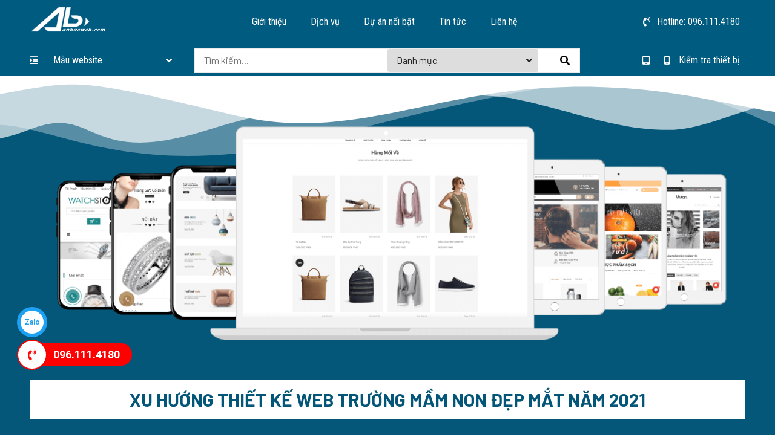

--- FILE ---
content_type: text/html; charset=UTF-8
request_url: https://anbaoweb.com/tat-tat-nhung-tin-tuc-thiet-ke-website-moi-va-chuan-xac-nhat/xu-huong-thiet-ke-web-truong-mam-non-dep-mat-nam-2021/
body_size: 61596
content:
<!doctype html>
<html lang="vi" prefix="og: https://ogp.me/ns#">
<head><meta charset="UTF-8"><script>if(navigator.userAgent.match(/MSIE|Internet Explorer/i)||navigator.userAgent.match(/Trident\/7\..*?rv:11/i)){var href=document.location.href;if(!href.match(/[?&]nowprocket/)){if(href.indexOf("?")==-1){if(href.indexOf("#")==-1){document.location.href=href+"?nowprocket=1"}else{document.location.href=href.replace("#","?nowprocket=1#")}}else{if(href.indexOf("#")==-1){document.location.href=href+"&nowprocket=1"}else{document.location.href=href.replace("#","&nowprocket=1#")}}}}</script><script>(()=>{class RocketLazyLoadScripts{constructor(){this.v="2.0.3",this.userEvents=["keydown","keyup","mousedown","mouseup","mousemove","mouseover","mouseenter","mouseout","mouseleave","touchmove","touchstart","touchend","touchcancel","wheel","click","dblclick","input","visibilitychange"],this.attributeEvents=["onblur","onclick","oncontextmenu","ondblclick","onfocus","onmousedown","onmouseenter","onmouseleave","onmousemove","onmouseout","onmouseover","onmouseup","onmousewheel","onscroll","onsubmit"]}async t(){this.i(),this.o(),/iP(ad|hone)/.test(navigator.userAgent)&&this.h(),this.u(),this.l(this),this.m(),this.k(this),this.p(this),this._(),await Promise.all([this.R(),this.L()]),this.lastBreath=Date.now(),this.S(this),this.P(),this.D(),this.O(),this.M(),await this.C(this.delayedScripts.normal),await this.C(this.delayedScripts.defer),await this.C(this.delayedScripts.async),this.F("domReady"),await this.T(),await this.j(),await this.I(),this.F("windowLoad"),await this.A(),window.dispatchEvent(new Event("rocket-allScriptsLoaded")),this.everythingLoaded=!0,this.lastTouchEnd&&await new Promise((t=>setTimeout(t,500-Date.now()+this.lastTouchEnd))),this.H(),this.F("all"),this.U(),this.W()}i(){this.CSPIssue=sessionStorage.getItem("rocketCSPIssue"),document.addEventListener("securitypolicyviolation",(t=>{this.CSPIssue||"script-src-elem"!==t.violatedDirective||"data"!==t.blockedURI||(this.CSPIssue=!0,sessionStorage.setItem("rocketCSPIssue",!0))}),{isRocket:!0})}o(){window.addEventListener("pageshow",(t=>{this.persisted=t.persisted,this.realWindowLoadedFired=!0}),{isRocket:!0}),window.addEventListener("pagehide",(()=>{this.onFirstUserAction=null}),{isRocket:!0})}h(){let t;function e(e){t=e}window.addEventListener("touchstart",e,{isRocket:!0}),window.addEventListener("touchend",(function i(o){Math.abs(o.changedTouches[0].pageX-t.changedTouches[0].pageX)<10&&Math.abs(o.changedTouches[0].pageY-t.changedTouches[0].pageY)<10&&o.timeStamp-t.timeStamp<200&&(o.target.dispatchEvent(new PointerEvent("click",{target:o.target,bubbles:!0,cancelable:!0,detail:1})),event.preventDefault(),window.removeEventListener("touchstart",e,{isRocket:!0}),window.removeEventListener("touchend",i,{isRocket:!0}))}),{isRocket:!0})}q(t){this.userActionTriggered||("mousemove"!==t.type||this.firstMousemoveIgnored?"keyup"===t.type||"mouseover"===t.type||"mouseout"===t.type||(this.userActionTriggered=!0,this.onFirstUserAction&&this.onFirstUserAction()):this.firstMousemoveIgnored=!0),"click"===t.type&&t.preventDefault(),this.savedUserEvents.length>0&&(t.stopPropagation(),t.stopImmediatePropagation()),"touchstart"===this.lastEvent&&"touchend"===t.type&&(this.lastTouchEnd=Date.now()),"click"===t.type&&(this.lastTouchEnd=0),this.lastEvent=t.type,this.savedUserEvents.push(t)}u(){this.savedUserEvents=[],this.userEventHandler=this.q.bind(this),this.userEvents.forEach((t=>window.addEventListener(t,this.userEventHandler,{passive:!1,isRocket:!0})))}U(){this.userEvents.forEach((t=>window.removeEventListener(t,this.userEventHandler,{passive:!1,isRocket:!0}))),this.savedUserEvents.forEach((t=>{t.target.dispatchEvent(new window[t.constructor.name](t.type,t))}))}m(){this.eventsMutationObserver=new MutationObserver((t=>{const e="return false";for(const i of t){if("attributes"===i.type){const t=i.target.getAttribute(i.attributeName);t&&t!==e&&(i.target.setAttribute("data-rocket-"+i.attributeName,t),i.target["rocket"+i.attributeName]=new Function("event",t),i.target.setAttribute(i.attributeName,e))}"childList"===i.type&&i.addedNodes.forEach((t=>{if(t.nodeType===Node.ELEMENT_NODE)for(const i of t.attributes)this.attributeEvents.includes(i.name)&&i.value&&""!==i.value&&(t.setAttribute("data-rocket-"+i.name,i.value),t["rocket"+i.name]=new Function("event",i.value),t.setAttribute(i.name,e))}))}})),this.eventsMutationObserver.observe(document,{subtree:!0,childList:!0,attributeFilter:this.attributeEvents})}H(){this.eventsMutationObserver.disconnect(),this.attributeEvents.forEach((t=>{document.querySelectorAll("[data-rocket-"+t+"]").forEach((e=>{e.setAttribute(t,e.getAttribute("data-rocket-"+t)),e.removeAttribute("data-rocket-"+t)}))}))}k(t){Object.defineProperty(HTMLElement.prototype,"onclick",{get(){return this.rocketonclick||null},set(e){this.rocketonclick=e,this.setAttribute(t.everythingLoaded?"onclick":"data-rocket-onclick","this.rocketonclick(event)")}})}S(t){function e(e,i){let o=e[i];e[i]=null,Object.defineProperty(e,i,{get:()=>o,set(s){t.everythingLoaded?o=s:e["rocket"+i]=o=s}})}e(document,"onreadystatechange"),e(window,"onload"),e(window,"onpageshow");try{Object.defineProperty(document,"readyState",{get:()=>t.rocketReadyState,set(e){t.rocketReadyState=e},configurable:!0}),document.readyState="loading"}catch(t){console.log("WPRocket DJE readyState conflict, bypassing")}}l(t){this.originalAddEventListener=EventTarget.prototype.addEventListener,this.originalRemoveEventListener=EventTarget.prototype.removeEventListener,this.savedEventListeners=[],EventTarget.prototype.addEventListener=function(e,i,o){o&&o.isRocket||!t.B(e,this)&&!t.userEvents.includes(e)||t.B(e,this)&&!t.userActionTriggered||e.startsWith("rocket-")||t.everythingLoaded?t.originalAddEventListener.call(this,e,i,o):t.savedEventListeners.push({target:this,remove:!1,type:e,func:i,options:o})},EventTarget.prototype.removeEventListener=function(e,i,o){o&&o.isRocket||!t.B(e,this)&&!t.userEvents.includes(e)||t.B(e,this)&&!t.userActionTriggered||e.startsWith("rocket-")||t.everythingLoaded?t.originalRemoveEventListener.call(this,e,i,o):t.savedEventListeners.push({target:this,remove:!0,type:e,func:i,options:o})}}F(t){"all"===t&&(EventTarget.prototype.addEventListener=this.originalAddEventListener,EventTarget.prototype.removeEventListener=this.originalRemoveEventListener),this.savedEventListeners=this.savedEventListeners.filter((e=>{let i=e.type,o=e.target||window;return"domReady"===t&&"DOMContentLoaded"!==i&&"readystatechange"!==i||("windowLoad"===t&&"load"!==i&&"readystatechange"!==i&&"pageshow"!==i||(this.B(i,o)&&(i="rocket-"+i),e.remove?o.removeEventListener(i,e.func,e.options):o.addEventListener(i,e.func,e.options),!1))}))}p(t){let e;function i(e){return t.everythingLoaded?e:e.split(" ").map((t=>"load"===t||t.startsWith("load.")?"rocket-jquery-load":t)).join(" ")}function o(o){function s(e){const s=o.fn[e];o.fn[e]=o.fn.init.prototype[e]=function(){return this[0]===window&&t.userActionTriggered&&("string"==typeof arguments[0]||arguments[0]instanceof String?arguments[0]=i(arguments[0]):"object"==typeof arguments[0]&&Object.keys(arguments[0]).forEach((t=>{const e=arguments[0][t];delete arguments[0][t],arguments[0][i(t)]=e}))),s.apply(this,arguments),this}}if(o&&o.fn&&!t.allJQueries.includes(o)){const e={DOMContentLoaded:[],"rocket-DOMContentLoaded":[]};for(const t in e)document.addEventListener(t,(()=>{e[t].forEach((t=>t()))}),{isRocket:!0});o.fn.ready=o.fn.init.prototype.ready=function(i){function s(){parseInt(o.fn.jquery)>2?setTimeout((()=>i.bind(document)(o))):i.bind(document)(o)}return t.realDomReadyFired?!t.userActionTriggered||t.fauxDomReadyFired?s():e["rocket-DOMContentLoaded"].push(s):e.DOMContentLoaded.push(s),o([])},s("on"),s("one"),s("off"),t.allJQueries.push(o)}e=o}t.allJQueries=[],o(window.jQuery),Object.defineProperty(window,"jQuery",{get:()=>e,set(t){o(t)}})}P(){const t=new Map;document.write=document.writeln=function(e){const i=document.currentScript,o=document.createRange(),s=i.parentElement;let n=t.get(i);void 0===n&&(n=i.nextSibling,t.set(i,n));const c=document.createDocumentFragment();o.setStart(c,0),c.appendChild(o.createContextualFragment(e)),s.insertBefore(c,n)}}async R(){return new Promise((t=>{this.userActionTriggered?t():this.onFirstUserAction=t}))}async L(){return new Promise((t=>{document.addEventListener("DOMContentLoaded",(()=>{this.realDomReadyFired=!0,t()}),{isRocket:!0})}))}async I(){return this.realWindowLoadedFired?Promise.resolve():new Promise((t=>{window.addEventListener("load",t,{isRocket:!0})}))}M(){this.pendingScripts=[];this.scriptsMutationObserver=new MutationObserver((t=>{for(const e of t)e.addedNodes.forEach((t=>{"SCRIPT"!==t.tagName||t.noModule||t.isWPRocket||this.pendingScripts.push({script:t,promise:new Promise((e=>{const i=()=>{const i=this.pendingScripts.findIndex((e=>e.script===t));i>=0&&this.pendingScripts.splice(i,1),e()};t.addEventListener("load",i,{isRocket:!0}),t.addEventListener("error",i,{isRocket:!0}),setTimeout(i,1e3)}))})}))})),this.scriptsMutationObserver.observe(document,{childList:!0,subtree:!0})}async j(){await this.J(),this.pendingScripts.length?(await this.pendingScripts[0].promise,await this.j()):this.scriptsMutationObserver.disconnect()}D(){this.delayedScripts={normal:[],async:[],defer:[]},document.querySelectorAll("script[type$=rocketlazyloadscript]").forEach((t=>{t.hasAttribute("data-rocket-src")?t.hasAttribute("async")&&!1!==t.async?this.delayedScripts.async.push(t):t.hasAttribute("defer")&&!1!==t.defer||"module"===t.getAttribute("data-rocket-type")?this.delayedScripts.defer.push(t):this.delayedScripts.normal.push(t):this.delayedScripts.normal.push(t)}))}async _(){await this.L();let t=[];document.querySelectorAll("script[type$=rocketlazyloadscript][data-rocket-src]").forEach((e=>{let i=e.getAttribute("data-rocket-src");if(i&&!i.startsWith("data:")){i.startsWith("//")&&(i=location.protocol+i);try{const o=new URL(i).origin;o!==location.origin&&t.push({src:o,crossOrigin:e.crossOrigin||"module"===e.getAttribute("data-rocket-type")})}catch(t){}}})),t=[...new Map(t.map((t=>[JSON.stringify(t),t]))).values()],this.N(t,"preconnect")}async $(t){if(await this.G(),!0!==t.noModule||!("noModule"in HTMLScriptElement.prototype))return new Promise((e=>{let i;function o(){(i||t).setAttribute("data-rocket-status","executed"),e()}try{if(navigator.userAgent.includes("Firefox/")||""===navigator.vendor||this.CSPIssue)i=document.createElement("script"),[...t.attributes].forEach((t=>{let e=t.nodeName;"type"!==e&&("data-rocket-type"===e&&(e="type"),"data-rocket-src"===e&&(e="src"),i.setAttribute(e,t.nodeValue))})),t.text&&(i.text=t.text),t.nonce&&(i.nonce=t.nonce),i.hasAttribute("src")?(i.addEventListener("load",o,{isRocket:!0}),i.addEventListener("error",(()=>{i.setAttribute("data-rocket-status","failed-network"),e()}),{isRocket:!0}),setTimeout((()=>{i.isConnected||e()}),1)):(i.text=t.text,o()),i.isWPRocket=!0,t.parentNode.replaceChild(i,t);else{const i=t.getAttribute("data-rocket-type"),s=t.getAttribute("data-rocket-src");i?(t.type=i,t.removeAttribute("data-rocket-type")):t.removeAttribute("type"),t.addEventListener("load",o,{isRocket:!0}),t.addEventListener("error",(i=>{this.CSPIssue&&i.target.src.startsWith("data:")?(console.log("WPRocket: CSP fallback activated"),t.removeAttribute("src"),this.$(t).then(e)):(t.setAttribute("data-rocket-status","failed-network"),e())}),{isRocket:!0}),s?(t.fetchPriority="high",t.removeAttribute("data-rocket-src"),t.src=s):t.src="data:text/javascript;base64,"+window.btoa(unescape(encodeURIComponent(t.text)))}}catch(i){t.setAttribute("data-rocket-status","failed-transform"),e()}}));t.setAttribute("data-rocket-status","skipped")}async C(t){const e=t.shift();return e?(e.isConnected&&await this.$(e),this.C(t)):Promise.resolve()}O(){this.N([...this.delayedScripts.normal,...this.delayedScripts.defer,...this.delayedScripts.async],"preload")}N(t,e){this.trash=this.trash||[];let i=!0;var o=document.createDocumentFragment();t.forEach((t=>{const s=t.getAttribute&&t.getAttribute("data-rocket-src")||t.src;if(s&&!s.startsWith("data:")){const n=document.createElement("link");n.href=s,n.rel=e,"preconnect"!==e&&(n.as="script",n.fetchPriority=i?"high":"low"),t.getAttribute&&"module"===t.getAttribute("data-rocket-type")&&(n.crossOrigin=!0),t.crossOrigin&&(n.crossOrigin=t.crossOrigin),t.integrity&&(n.integrity=t.integrity),t.nonce&&(n.nonce=t.nonce),o.appendChild(n),this.trash.push(n),i=!1}})),document.head.appendChild(o)}W(){this.trash.forEach((t=>t.remove()))}async T(){try{document.readyState="interactive"}catch(t){}this.fauxDomReadyFired=!0;try{await this.G(),document.dispatchEvent(new Event("rocket-readystatechange")),await this.G(),document.rocketonreadystatechange&&document.rocketonreadystatechange(),await this.G(),document.dispatchEvent(new Event("rocket-DOMContentLoaded")),await this.G(),window.dispatchEvent(new Event("rocket-DOMContentLoaded"))}catch(t){console.error(t)}}async A(){try{document.readyState="complete"}catch(t){}try{await this.G(),document.dispatchEvent(new Event("rocket-readystatechange")),await this.G(),document.rocketonreadystatechange&&document.rocketonreadystatechange(),await this.G(),window.dispatchEvent(new Event("rocket-load")),await this.G(),window.rocketonload&&window.rocketonload(),await this.G(),this.allJQueries.forEach((t=>t(window).trigger("rocket-jquery-load"))),await this.G();const t=new Event("rocket-pageshow");t.persisted=this.persisted,window.dispatchEvent(t),await this.G(),window.rocketonpageshow&&window.rocketonpageshow({persisted:this.persisted})}catch(t){console.error(t)}}async G(){Date.now()-this.lastBreath>45&&(await this.J(),this.lastBreath=Date.now())}async J(){return document.hidden?new Promise((t=>setTimeout(t))):new Promise((t=>requestAnimationFrame(t)))}B(t,e){return e===document&&"readystatechange"===t||(e===document&&"DOMContentLoaded"===t||(e===window&&"DOMContentLoaded"===t||(e===window&&"load"===t||e===window&&"pageshow"===t)))}static run(){(new RocketLazyLoadScripts).t()}}RocketLazyLoadScripts.run()})();</script>
	
		<meta name="viewport" content="width=device-width, initial-scale=1">
	<link rel="profile" href="http://gmpg.org/xfn/11">
		<style>img:is([sizes="auto" i], [sizes^="auto," i]) { contain-intrinsic-size: 3000px 1500px }</style>
	    <link rel="preload" href="https://anbaoweb.com/wp-content/uploads/2025/01/Tu-van-va-Thiet-ke-web-AB-Viet-Nam.webp" as="image" media="(max-width: 576px)" fetchpriority="high">
    <link rel="preload" href="https://anbaoweb.com/wp-content/uploads/2025/01/Tu-van-va-Thiet-ke-web-AB-Viet-Nam.webp" as="image" media="(min-width: 577px)" fetchpriority="high">
    
    
<!-- Tối ưu hóa công cụ tìm kiếm bởi Rank Math - https://rankmath.com/ -->
<title>Xu hướng Thiết kế web Trường mầm non đẹp mắt năm 2021 - A&amp;B VIỆT NAM - TƯ VẤN &amp; THIẾT KẾ WEBSITE</title>
<link data-rocket-preload as="style" href="https://fonts.googleapis.com/css?family=Roboto%20Condensed%3A100%2C100italic%2C200%2C200italic%2C300%2C300italic%2C400%2C400italic%2C500%2C500italic%2C600%2C600italic%2C700%2C700italic%2C800%2C800italic%2C900%2C900italic%7CBarlow%3A100%2C100italic%2C200%2C200italic%2C300%2C300italic%2C400%2C400italic%2C500%2C500italic%2C600%2C600italic%2C700%2C700italic%2C800%2C800italic%2C900%2C900italic%7CCormorant%20Garamond%3A100%2C100italic%2C200%2C200italic%2C300%2C300italic%2C400%2C400italic%2C500%2C500italic%2C600%2C600italic%2C700%2C700italic%2C800%2C800italic%2C900%2C900italic%7CRoboto%3A100%2C100italic%2C200%2C200italic%2C300%2C300italic%2C400%2C400italic%2C500%2C500italic%2C600%2C600italic%2C700%2C700italic%2C800%2C800italic%2C900%2C900italic&#038;subset=vietnamese&#038;display=swap" rel="preload">
<link href="https://fonts.googleapis.com/css?family=Roboto%20Condensed%3A100%2C100italic%2C200%2C200italic%2C300%2C300italic%2C400%2C400italic%2C500%2C500italic%2C600%2C600italic%2C700%2C700italic%2C800%2C800italic%2C900%2C900italic%7CBarlow%3A100%2C100italic%2C200%2C200italic%2C300%2C300italic%2C400%2C400italic%2C500%2C500italic%2C600%2C600italic%2C700%2C700italic%2C800%2C800italic%2C900%2C900italic%7CCormorant%20Garamond%3A100%2C100italic%2C200%2C200italic%2C300%2C300italic%2C400%2C400italic%2C500%2C500italic%2C600%2C600italic%2C700%2C700italic%2C800%2C800italic%2C900%2C900italic%7CRoboto%3A100%2C100italic%2C200%2C200italic%2C300%2C300italic%2C400%2C400italic%2C500%2C500italic%2C600%2C600italic%2C700%2C700italic%2C800%2C800italic%2C900%2C900italic&#038;subset=vietnamese&#038;display=swap" media="print" onload="this.media=&#039;all&#039;" rel="stylesheet">
<noscript><link rel="stylesheet" href="https://fonts.googleapis.com/css?family=Roboto%20Condensed%3A100%2C100italic%2C200%2C200italic%2C300%2C300italic%2C400%2C400italic%2C500%2C500italic%2C600%2C600italic%2C700%2C700italic%2C800%2C800italic%2C900%2C900italic%7CBarlow%3A100%2C100italic%2C200%2C200italic%2C300%2C300italic%2C400%2C400italic%2C500%2C500italic%2C600%2C600italic%2C700%2C700italic%2C800%2C800italic%2C900%2C900italic%7CCormorant%20Garamond%3A100%2C100italic%2C200%2C200italic%2C300%2C300italic%2C400%2C400italic%2C500%2C500italic%2C600%2C600italic%2C700%2C700italic%2C800%2C800italic%2C900%2C900italic%7CRoboto%3A100%2C100italic%2C200%2C200italic%2C300%2C300italic%2C400%2C400italic%2C500%2C500italic%2C600%2C600italic%2C700%2C700italic%2C800%2C800italic%2C900%2C900italic&#038;subset=vietnamese&#038;display=swap"></noscript>
<meta name="description" content="Sở hữu cho mình Thiết kế web Trường mầm non đẹp THU HÚT và tạo dựng niềm tin về chất lượng giảng dạy ngay từ cái nhìn đầu tiên"/>
<meta name="robots" content="follow, index, max-snippet:-1, max-video-preview:-1, max-image-preview:large"/>
<link rel="canonical" href="https://anbaoweb.com/tat-tat-nhung-tin-tuc-thiet-ke-website-moi-va-chuan-xac-nhat/xu-huong-thiet-ke-web-truong-mam-non-dep-mat-nam-2021/" />
<meta property="og:locale" content="vi_VN" />
<meta property="og:type" content="article" />
<meta property="og:title" content="Xu hướng Thiết kế web Trường mầm non đẹp mắt năm 2021 - A&amp;B VIỆT NAM - TƯ VẤN &amp; THIẾT KẾ WEBSITE" />
<meta property="og:description" content="Sở hữu cho mình Thiết kế web Trường mầm non đẹp THU HÚT và tạo dựng niềm tin về chất lượng giảng dạy ngay từ cái nhìn đầu tiên" />
<meta property="og:url" content="https://anbaoweb.com/tat-tat-nhung-tin-tuc-thiet-ke-website-moi-va-chuan-xac-nhat/xu-huong-thiet-ke-web-truong-mam-non-dep-mat-nam-2021/" />
<meta property="og:site_name" content="A&amp;B VIỆT NAM - TƯ VẤN &amp; THIẾT KẾ WEBSITE" />
<meta property="article:publisher" content="https://www.facebook.com/thietkeweb.chuyennghiepchuanseo.abvietnam" />
<meta property="article:author" content="https://www.facebook.com/thietkeweb.chuyennghiepchuanseo.abvietnam" />
<meta property="article:section" content="Tin Tức" />
<meta property="og:updated_time" content="2021-10-21T09:57:03+07:00" />
<meta property="og:image" content="https://anbaoweb.com/wp-content/uploads/2020/11/thiet-ke-web-truong-mam-non-dep-mat_5fb11adb507a5.png" />
<meta property="og:image:secure_url" content="https://anbaoweb.com/wp-content/uploads/2020/11/thiet-ke-web-truong-mam-non-dep-mat_5fb11adb507a5.png" />
<meta property="og:image:width" content="1416" />
<meta property="og:image:height" content="967" />
<meta property="og:image:alt" content="Thiết kế Web Trường mầm non đẹp mắt chuẩn seo" />
<meta property="og:image:type" content="image/png" />
<meta property="article:published_time" content="2020-11-15T12:11:05+07:00" />
<meta property="article:modified_time" content="2021-10-21T09:57:03+07:00" />
<meta name="twitter:card" content="summary_large_image" />
<meta name="twitter:title" content="Xu hướng Thiết kế web Trường mầm non đẹp mắt năm 2021 - A&amp;B VIỆT NAM - TƯ VẤN &amp; THIẾT KẾ WEBSITE" />
<meta name="twitter:description" content="Sở hữu cho mình Thiết kế web Trường mầm non đẹp THU HÚT và tạo dựng niềm tin về chất lượng giảng dạy ngay từ cái nhìn đầu tiên" />
<meta name="twitter:site" content="@anbao" />
<meta name="twitter:creator" content="@anbao" />
<meta name="twitter:image" content="https://anbaoweb.com/wp-content/uploads/2020/11/thiet-ke-web-truong-mam-non-dep-mat_5fb11adb507a5.png" />
<meta name="twitter:label1" content="Được viết bởi" />
<meta name="twitter:data1" content="anbao" />
<meta name="twitter:label2" content="Thời gian để đọc" />
<meta name="twitter:data2" content="6 phút" />
<script type="application/ld+json" class="rank-math-schema">{"@context":"https://schema.org","@graph":[{"@type":["Person","Organization"],"@id":"https://anbaoweb.com/#person","name":"A&amp;B Vi\u1ec7t Nam","sameAs":["https://www.facebook.com/thietkeweb.chuyennghiepchuanseo.abvietnam","https://twitter.com/anbao"],"logo":{"@type":"ImageObject","@id":"https://anbaoweb.com/#logo","url":"https://anbaoweb.com/wp-content/uploads/2021/02/Logo-AB-chia-se-mang-xa-hoi.jpg","contentUrl":"https://anbaoweb.com/wp-content/uploads/2021/02/Logo-AB-chia-se-mang-xa-hoi.jpg","caption":"A&amp;B Vi\u1ec7t Nam","inLanguage":"vi","width":"1200","height":"629"},"image":{"@type":"ImageObject","@id":"https://anbaoweb.com/#logo","url":"https://anbaoweb.com/wp-content/uploads/2021/02/Logo-AB-chia-se-mang-xa-hoi.jpg","contentUrl":"https://anbaoweb.com/wp-content/uploads/2021/02/Logo-AB-chia-se-mang-xa-hoi.jpg","caption":"A&amp;B Vi\u1ec7t Nam","inLanguage":"vi","width":"1200","height":"629"}},{"@type":"WebSite","@id":"https://anbaoweb.com/#website","url":"https://anbaoweb.com","name":"A&amp;B Vi\u1ec7t Nam","publisher":{"@id":"https://anbaoweb.com/#person"},"inLanguage":"vi"},{"@type":"ImageObject","@id":"https://anbaoweb.com/wp-content/uploads/2020/11/thiet-ke-web-truong-mam-non-dep-mat_5fb11adb507a5.png","url":"https://anbaoweb.com/wp-content/uploads/2020/11/thiet-ke-web-truong-mam-non-dep-mat_5fb11adb507a5.png","width":"1416","height":"967","caption":"Thi\u1ebft k\u1ebf Web Tr\u01b0\u1eddng m\u1ea7m non \u0111\u1eb9p m\u1eaft chu\u1ea9n seo","inLanguage":"vi"},{"@type":"WebPage","@id":"https://anbaoweb.com/tat-tat-nhung-tin-tuc-thiet-ke-website-moi-va-chuan-xac-nhat/xu-huong-thiet-ke-web-truong-mam-non-dep-mat-nam-2021/#webpage","url":"https://anbaoweb.com/tat-tat-nhung-tin-tuc-thiet-ke-website-moi-va-chuan-xac-nhat/xu-huong-thiet-ke-web-truong-mam-non-dep-mat-nam-2021/","name":"Xu h\u01b0\u1edbng Thi\u1ebft k\u1ebf web Tr\u01b0\u1eddng m\u1ea7m non \u0111\u1eb9p m\u1eaft n\u0103m 2021 - A&amp;B VI\u1ec6T NAM - T\u01af V\u1ea4N &amp; THI\u1ebeT K\u1ebe WEBSITE","datePublished":"2020-11-15T12:11:05+07:00","dateModified":"2021-10-21T09:57:03+07:00","isPartOf":{"@id":"https://anbaoweb.com/#website"},"primaryImageOfPage":{"@id":"https://anbaoweb.com/wp-content/uploads/2020/11/thiet-ke-web-truong-mam-non-dep-mat_5fb11adb507a5.png"},"inLanguage":"vi"},{"@type":"Person","@id":"https://anbaoweb.com/author/anbao/","name":"anbao","url":"https://anbaoweb.com/author/anbao/","image":{"@type":"ImageObject","@id":"https://secure.gravatar.com/avatar/84eca6360f306343990673877e8f500b?s=96&amp;d=mm&amp;r=g","url":"https://secure.gravatar.com/avatar/84eca6360f306343990673877e8f500b?s=96&amp;d=mm&amp;r=g","caption":"anbao","inLanguage":"vi"}},{"@type":"BlogPosting","headline":"Xu h\u01b0\u1edbng Thi\u1ebft k\u1ebf web Tr\u01b0\u1eddng m\u1ea7m non \u0111\u1eb9p m\u1eaft n\u0103m 2021 - A&amp;B VI\u1ec6T NAM - T\u01af V\u1ea4N &amp; THI\u1ebeT K\u1ebe WEBSITE","keywords":"Thi\u1ebft k\u1ebf Web Tr\u01b0\u1eddng m\u1ea7m non","datePublished":"2020-11-15T12:11:05+07:00","dateModified":"2021-10-21T09:57:03+07:00","articleSection":"Tin T\u1ee9c","author":{"@id":"https://anbaoweb.com/author/anbao/","name":"anbao"},"publisher":{"@id":"https://anbaoweb.com/#person"},"description":"S\u01a1\u0309 h\u01b0\u0303u cho m\u00ecnh Thi\u1ebft k\u1ebf web Tr\u01b0\u1eddng m\u1ea7m non \u0111e\u0323p THU HU\u0301T v\u00e0 t\u1ea1o d\u1ef1ng ni\u1ec1m tin v\u1ec1 ch\u1ea5t l\u01b0\u1ee3ng gi\u1ea3ng d\u1ea1y ngay t\u01b0\u0300 ca\u0301i nhi\u0300n \u0111\u00e2\u0300u ti\u00ean","name":"Xu h\u01b0\u1edbng Thi\u1ebft k\u1ebf web Tr\u01b0\u1eddng m\u1ea7m non \u0111\u1eb9p m\u1eaft n\u0103m 2021 - A&amp;B VI\u1ec6T NAM - T\u01af V\u1ea4N &amp; THI\u1ebeT K\u1ebe WEBSITE","@id":"https://anbaoweb.com/tat-tat-nhung-tin-tuc-thiet-ke-website-moi-va-chuan-xac-nhat/xu-huong-thiet-ke-web-truong-mam-non-dep-mat-nam-2021/#richSnippet","isPartOf":{"@id":"https://anbaoweb.com/tat-tat-nhung-tin-tuc-thiet-ke-website-moi-va-chuan-xac-nhat/xu-huong-thiet-ke-web-truong-mam-non-dep-mat-nam-2021/#webpage"},"image":{"@id":"https://anbaoweb.com/wp-content/uploads/2020/11/thiet-ke-web-truong-mam-non-dep-mat_5fb11adb507a5.png"},"inLanguage":"vi","mainEntityOfPage":{"@id":"https://anbaoweb.com/tat-tat-nhung-tin-tuc-thiet-ke-website-moi-va-chuan-xac-nhat/xu-huong-thiet-ke-web-truong-mam-non-dep-mat-nam-2021/#webpage"}}]}</script>
<!-- /Plugin SEO WordPress Rank Math -->

<link href='https://fonts.gstatic.com' crossorigin rel='preconnect' />
<link rel="alternate" type="application/rss+xml" title="Dòng thông tin A&amp;B VIỆT NAM - TƯ VẤN &amp; THIẾT KẾ WEBSITE &raquo;" href="https://anbaoweb.com/feed/" />
<link rel="alternate" type="application/rss+xml" title="A&amp;B VIỆT NAM - TƯ VẤN &amp; THIẾT KẾ WEBSITE &raquo; Dòng bình luận" href="https://anbaoweb.com/comments/feed/" />
<link rel="alternate" type="application/rss+xml" title="A&amp;B VIỆT NAM - TƯ VẤN &amp; THIẾT KẾ WEBSITE &raquo; Xu hướng Thiết kế web Trường mầm non đẹp mắt năm 2021 Dòng bình luận" href="https://anbaoweb.com/tat-tat-nhung-tin-tuc-thiet-ke-website-moi-va-chuan-xac-nhat/xu-huong-thiet-ke-web-truong-mam-non-dep-mat-nam-2021/feed/" />
<style id='wp-emoji-styles-inline-css' type='text/css'>

	img.wp-smiley, img.emoji {
		display: inline !important;
		border: none !important;
		box-shadow: none !important;
		height: 1em !important;
		width: 1em !important;
		margin: 0 0.07em !important;
		vertical-align: -0.1em !important;
		background: none !important;
		padding: 0 !important;
	}
</style>
<style id='rank-math-toc-block-style-inline-css' type='text/css'>
.wp-block-rank-math-toc-block nav ol{counter-reset:item}.wp-block-rank-math-toc-block nav ol li{display:block}.wp-block-rank-math-toc-block nav ol li:before{content:counters(item, ".") ". ";counter-increment:item}

</style>
<style id='rank-math-rich-snippet-style-inline-css' type='text/css'>
/*!
* Plugin:  Rank Math
* URL: https://rankmath.com/wordpress/plugin/seo-suite/
* Name:  rank-math-review-snippet.css
*/@-webkit-keyframes spin{0%{-webkit-transform:rotate(0deg)}100%{-webkit-transform:rotate(-360deg)}}@keyframes spin{0%{-webkit-transform:rotate(0deg)}100%{-webkit-transform:rotate(-360deg)}}@keyframes bounce{from{-webkit-transform:translateY(0px);transform:translateY(0px)}to{-webkit-transform:translateY(-5px);transform:translateY(-5px)}}@-webkit-keyframes bounce{from{-webkit-transform:translateY(0px);transform:translateY(0px)}to{-webkit-transform:translateY(-5px);transform:translateY(-5px)}}@-webkit-keyframes loading{0%{background-size:20% 50% ,20% 50% ,20% 50%}20%{background-size:20% 20% ,20% 50% ,20% 50%}40%{background-size:20% 100%,20% 20% ,20% 50%}60%{background-size:20% 50% ,20% 100%,20% 20%}80%{background-size:20% 50% ,20% 50% ,20% 100%}100%{background-size:20% 50% ,20% 50% ,20% 50%}}@keyframes loading{0%{background-size:20% 50% ,20% 50% ,20% 50%}20%{background-size:20% 20% ,20% 50% ,20% 50%}40%{background-size:20% 100%,20% 20% ,20% 50%}60%{background-size:20% 50% ,20% 100%,20% 20%}80%{background-size:20% 50% ,20% 50% ,20% 100%}100%{background-size:20% 50% ,20% 50% ,20% 50%}}:root{--rankmath-wp-adminbar-height: 0}#rank-math-rich-snippet-wrapper{overflow:hidden}#rank-math-rich-snippet-wrapper h5.rank-math-title{display:block;font-size:18px;line-height:1.4}#rank-math-rich-snippet-wrapper .rank-math-review-image{float:right;max-width:40%;margin-left:15px}#rank-math-rich-snippet-wrapper .rank-math-review-data{margin-bottom:15px}#rank-math-rich-snippet-wrapper .rank-math-total-wrapper{width:100%;padding:0 0 20px 0;float:left;clear:both;position:relative;-webkit-box-sizing:border-box;box-sizing:border-box}#rank-math-rich-snippet-wrapper .rank-math-total-wrapper .rank-math-total{border:0;display:block;margin:0;width:auto;float:left;text-align:left;padding:0;font-size:24px;line-height:1;font-weight:700;-webkit-box-sizing:border-box;box-sizing:border-box;overflow:hidden}#rank-math-rich-snippet-wrapper .rank-math-total-wrapper .rank-math-review-star{float:left;margin-left:15px;margin-top:5px;position:relative;z-index:99;line-height:1}#rank-math-rich-snippet-wrapper .rank-math-total-wrapper .rank-math-review-star .rank-math-review-result-wrapper{display:inline-block;white-space:nowrap;position:relative;color:#e7e7e7}#rank-math-rich-snippet-wrapper .rank-math-total-wrapper .rank-math-review-star .rank-math-review-result-wrapper .rank-math-review-result{position:absolute;top:0;left:0;overflow:hidden;white-space:nowrap;color:#ffbe01}#rank-math-rich-snippet-wrapper .rank-math-total-wrapper .rank-math-review-star .rank-math-review-result-wrapper i{font-size:18px;-webkit-text-stroke-width:1px;font-style:normal;padding:0 2px;line-height:inherit}#rank-math-rich-snippet-wrapper .rank-math-total-wrapper .rank-math-review-star .rank-math-review-result-wrapper i:before{content:"\2605"}body.rtl #rank-math-rich-snippet-wrapper .rank-math-review-image{float:left;margin-left:0;margin-right:15px}body.rtl #rank-math-rich-snippet-wrapper .rank-math-total-wrapper .rank-math-total{float:right}body.rtl #rank-math-rich-snippet-wrapper .rank-math-total-wrapper .rank-math-review-star{float:right;margin-left:0;margin-right:15px}body.rtl #rank-math-rich-snippet-wrapper .rank-math-total-wrapper .rank-math-review-star .rank-math-review-result{left:auto;right:0}@media screen and (max-width: 480px){#rank-math-rich-snippet-wrapper .rank-math-review-image{display:block;max-width:100%;width:100%;text-align:center;margin-right:0}#rank-math-rich-snippet-wrapper .rank-math-review-data{clear:both}}.clear{clear:both}

</style>
<style id='classic-theme-styles-inline-css' type='text/css'>
/*! This file is auto-generated */
.wp-block-button__link{color:#fff;background-color:#32373c;border-radius:9999px;box-shadow:none;text-decoration:none;padding:calc(.667em + 2px) calc(1.333em + 2px);font-size:1.125em}.wp-block-file__button{background:#32373c;color:#fff;text-decoration:none}
</style>
<style id='global-styles-inline-css' type='text/css'>
:root{--wp--preset--aspect-ratio--square: 1;--wp--preset--aspect-ratio--4-3: 4/3;--wp--preset--aspect-ratio--3-4: 3/4;--wp--preset--aspect-ratio--3-2: 3/2;--wp--preset--aspect-ratio--2-3: 2/3;--wp--preset--aspect-ratio--16-9: 16/9;--wp--preset--aspect-ratio--9-16: 9/16;--wp--preset--color--black: #000000;--wp--preset--color--cyan-bluish-gray: #abb8c3;--wp--preset--color--white: #ffffff;--wp--preset--color--pale-pink: #f78da7;--wp--preset--color--vivid-red: #cf2e2e;--wp--preset--color--luminous-vivid-orange: #ff6900;--wp--preset--color--luminous-vivid-amber: #fcb900;--wp--preset--color--light-green-cyan: #7bdcb5;--wp--preset--color--vivid-green-cyan: #00d084;--wp--preset--color--pale-cyan-blue: #8ed1fc;--wp--preset--color--vivid-cyan-blue: #0693e3;--wp--preset--color--vivid-purple: #9b51e0;--wp--preset--gradient--vivid-cyan-blue-to-vivid-purple: linear-gradient(135deg,rgba(6,147,227,1) 0%,rgb(155,81,224) 100%);--wp--preset--gradient--light-green-cyan-to-vivid-green-cyan: linear-gradient(135deg,rgb(122,220,180) 0%,rgb(0,208,130) 100%);--wp--preset--gradient--luminous-vivid-amber-to-luminous-vivid-orange: linear-gradient(135deg,rgba(252,185,0,1) 0%,rgba(255,105,0,1) 100%);--wp--preset--gradient--luminous-vivid-orange-to-vivid-red: linear-gradient(135deg,rgba(255,105,0,1) 0%,rgb(207,46,46) 100%);--wp--preset--gradient--very-light-gray-to-cyan-bluish-gray: linear-gradient(135deg,rgb(238,238,238) 0%,rgb(169,184,195) 100%);--wp--preset--gradient--cool-to-warm-spectrum: linear-gradient(135deg,rgb(74,234,220) 0%,rgb(151,120,209) 20%,rgb(207,42,186) 40%,rgb(238,44,130) 60%,rgb(251,105,98) 80%,rgb(254,248,76) 100%);--wp--preset--gradient--blush-light-purple: linear-gradient(135deg,rgb(255,206,236) 0%,rgb(152,150,240) 100%);--wp--preset--gradient--blush-bordeaux: linear-gradient(135deg,rgb(254,205,165) 0%,rgb(254,45,45) 50%,rgb(107,0,62) 100%);--wp--preset--gradient--luminous-dusk: linear-gradient(135deg,rgb(255,203,112) 0%,rgb(199,81,192) 50%,rgb(65,88,208) 100%);--wp--preset--gradient--pale-ocean: linear-gradient(135deg,rgb(255,245,203) 0%,rgb(182,227,212) 50%,rgb(51,167,181) 100%);--wp--preset--gradient--electric-grass: linear-gradient(135deg,rgb(202,248,128) 0%,rgb(113,206,126) 100%);--wp--preset--gradient--midnight: linear-gradient(135deg,rgb(2,3,129) 0%,rgb(40,116,252) 100%);--wp--preset--font-size--small: 13px;--wp--preset--font-size--medium: 20px;--wp--preset--font-size--large: 36px;--wp--preset--font-size--x-large: 42px;--wp--preset--spacing--20: 0.44rem;--wp--preset--spacing--30: 0.67rem;--wp--preset--spacing--40: 1rem;--wp--preset--spacing--50: 1.5rem;--wp--preset--spacing--60: 2.25rem;--wp--preset--spacing--70: 3.38rem;--wp--preset--spacing--80: 5.06rem;--wp--preset--shadow--natural: 6px 6px 9px rgba(0, 0, 0, 0.2);--wp--preset--shadow--deep: 12px 12px 50px rgba(0, 0, 0, 0.4);--wp--preset--shadow--sharp: 6px 6px 0px rgba(0, 0, 0, 0.2);--wp--preset--shadow--outlined: 6px 6px 0px -3px rgba(255, 255, 255, 1), 6px 6px rgba(0, 0, 0, 1);--wp--preset--shadow--crisp: 6px 6px 0px rgba(0, 0, 0, 1);}:where(.is-layout-flex){gap: 0.5em;}:where(.is-layout-grid){gap: 0.5em;}body .is-layout-flex{display: flex;}.is-layout-flex{flex-wrap: wrap;align-items: center;}.is-layout-flex > :is(*, div){margin: 0;}body .is-layout-grid{display: grid;}.is-layout-grid > :is(*, div){margin: 0;}:where(.wp-block-columns.is-layout-flex){gap: 2em;}:where(.wp-block-columns.is-layout-grid){gap: 2em;}:where(.wp-block-post-template.is-layout-flex){gap: 1.25em;}:where(.wp-block-post-template.is-layout-grid){gap: 1.25em;}.has-black-color{color: var(--wp--preset--color--black) !important;}.has-cyan-bluish-gray-color{color: var(--wp--preset--color--cyan-bluish-gray) !important;}.has-white-color{color: var(--wp--preset--color--white) !important;}.has-pale-pink-color{color: var(--wp--preset--color--pale-pink) !important;}.has-vivid-red-color{color: var(--wp--preset--color--vivid-red) !important;}.has-luminous-vivid-orange-color{color: var(--wp--preset--color--luminous-vivid-orange) !important;}.has-luminous-vivid-amber-color{color: var(--wp--preset--color--luminous-vivid-amber) !important;}.has-light-green-cyan-color{color: var(--wp--preset--color--light-green-cyan) !important;}.has-vivid-green-cyan-color{color: var(--wp--preset--color--vivid-green-cyan) !important;}.has-pale-cyan-blue-color{color: var(--wp--preset--color--pale-cyan-blue) !important;}.has-vivid-cyan-blue-color{color: var(--wp--preset--color--vivid-cyan-blue) !important;}.has-vivid-purple-color{color: var(--wp--preset--color--vivid-purple) !important;}.has-black-background-color{background-color: var(--wp--preset--color--black) !important;}.has-cyan-bluish-gray-background-color{background-color: var(--wp--preset--color--cyan-bluish-gray) !important;}.has-white-background-color{background-color: var(--wp--preset--color--white) !important;}.has-pale-pink-background-color{background-color: var(--wp--preset--color--pale-pink) !important;}.has-vivid-red-background-color{background-color: var(--wp--preset--color--vivid-red) !important;}.has-luminous-vivid-orange-background-color{background-color: var(--wp--preset--color--luminous-vivid-orange) !important;}.has-luminous-vivid-amber-background-color{background-color: var(--wp--preset--color--luminous-vivid-amber) !important;}.has-light-green-cyan-background-color{background-color: var(--wp--preset--color--light-green-cyan) !important;}.has-vivid-green-cyan-background-color{background-color: var(--wp--preset--color--vivid-green-cyan) !important;}.has-pale-cyan-blue-background-color{background-color: var(--wp--preset--color--pale-cyan-blue) !important;}.has-vivid-cyan-blue-background-color{background-color: var(--wp--preset--color--vivid-cyan-blue) !important;}.has-vivid-purple-background-color{background-color: var(--wp--preset--color--vivid-purple) !important;}.has-black-border-color{border-color: var(--wp--preset--color--black) !important;}.has-cyan-bluish-gray-border-color{border-color: var(--wp--preset--color--cyan-bluish-gray) !important;}.has-white-border-color{border-color: var(--wp--preset--color--white) !important;}.has-pale-pink-border-color{border-color: var(--wp--preset--color--pale-pink) !important;}.has-vivid-red-border-color{border-color: var(--wp--preset--color--vivid-red) !important;}.has-luminous-vivid-orange-border-color{border-color: var(--wp--preset--color--luminous-vivid-orange) !important;}.has-luminous-vivid-amber-border-color{border-color: var(--wp--preset--color--luminous-vivid-amber) !important;}.has-light-green-cyan-border-color{border-color: var(--wp--preset--color--light-green-cyan) !important;}.has-vivid-green-cyan-border-color{border-color: var(--wp--preset--color--vivid-green-cyan) !important;}.has-pale-cyan-blue-border-color{border-color: var(--wp--preset--color--pale-cyan-blue) !important;}.has-vivid-cyan-blue-border-color{border-color: var(--wp--preset--color--vivid-cyan-blue) !important;}.has-vivid-purple-border-color{border-color: var(--wp--preset--color--vivid-purple) !important;}.has-vivid-cyan-blue-to-vivid-purple-gradient-background{background: var(--wp--preset--gradient--vivid-cyan-blue-to-vivid-purple) !important;}.has-light-green-cyan-to-vivid-green-cyan-gradient-background{background: var(--wp--preset--gradient--light-green-cyan-to-vivid-green-cyan) !important;}.has-luminous-vivid-amber-to-luminous-vivid-orange-gradient-background{background: var(--wp--preset--gradient--luminous-vivid-amber-to-luminous-vivid-orange) !important;}.has-luminous-vivid-orange-to-vivid-red-gradient-background{background: var(--wp--preset--gradient--luminous-vivid-orange-to-vivid-red) !important;}.has-very-light-gray-to-cyan-bluish-gray-gradient-background{background: var(--wp--preset--gradient--very-light-gray-to-cyan-bluish-gray) !important;}.has-cool-to-warm-spectrum-gradient-background{background: var(--wp--preset--gradient--cool-to-warm-spectrum) !important;}.has-blush-light-purple-gradient-background{background: var(--wp--preset--gradient--blush-light-purple) !important;}.has-blush-bordeaux-gradient-background{background: var(--wp--preset--gradient--blush-bordeaux) !important;}.has-luminous-dusk-gradient-background{background: var(--wp--preset--gradient--luminous-dusk) !important;}.has-pale-ocean-gradient-background{background: var(--wp--preset--gradient--pale-ocean) !important;}.has-electric-grass-gradient-background{background: var(--wp--preset--gradient--electric-grass) !important;}.has-midnight-gradient-background{background: var(--wp--preset--gradient--midnight) !important;}.has-small-font-size{font-size: var(--wp--preset--font-size--small) !important;}.has-medium-font-size{font-size: var(--wp--preset--font-size--medium) !important;}.has-large-font-size{font-size: var(--wp--preset--font-size--large) !important;}.has-x-large-font-size{font-size: var(--wp--preset--font-size--x-large) !important;}
:where(.wp-block-post-template.is-layout-flex){gap: 1.25em;}:where(.wp-block-post-template.is-layout-grid){gap: 1.25em;}
:where(.wp-block-columns.is-layout-flex){gap: 2em;}:where(.wp-block-columns.is-layout-grid){gap: 2em;}
:root :where(.wp-block-pullquote){font-size: 1.5em;line-height: 1.6;}
</style>
<link data-minify="1" rel='stylesheet' id='elementor-icons-css' href='https://anbaoweb.com/wp-content/cache/min/1/wp-content/plugins/elementor/assets/lib/eicons/css/elementor-icons.min.css?ver=1763691282' type='text/css' media='all' />
<link data-minify="1" rel='stylesheet' id='font-awesome-css' href='https://anbaoweb.com/wp-content/cache/min/1/wp-content/plugins/elementor/assets/lib/font-awesome/css/font-awesome.min.css?ver=1763691282' type='text/css' media='all' />
<link rel='stylesheet' id='elementor-frontend-css' href='https://anbaoweb.com/wp-content/plugins/elementor/assets/css/frontend.min.css?ver=3.15.3' type='text/css' media='all' />
<style id='elementor-frontend-inline-css' type='text/css'>
.elementor-widget-heading .elementor-heading-title{color:var( --e-global-color-primary );font-family:var( --e-global-typography-primary-font-family ), Sans-serif;font-weight:var( --e-global-typography-primary-font-weight );}.elementor-widget-image .widget-image-caption{color:var( --e-global-color-text );font-family:var( --e-global-typography-text-font-family ), Sans-serif;font-weight:var( --e-global-typography-text-font-weight );}.elementor-widget-text-editor{color:var( --e-global-color-text );font-family:var( --e-global-typography-text-font-family ), Sans-serif;font-weight:var( --e-global-typography-text-font-weight );}.elementor-widget-text-editor.elementor-drop-cap-view-stacked .elementor-drop-cap{background-color:var( --e-global-color-primary );}.elementor-widget-text-editor.elementor-drop-cap-view-framed .elementor-drop-cap, .elementor-widget-text-editor.elementor-drop-cap-view-default .elementor-drop-cap{color:var( --e-global-color-primary );border-color:var( --e-global-color-primary );}.elementor-widget-button .elementor-button{font-family:var( --e-global-typography-accent-font-family ), Sans-serif;font-weight:var( --e-global-typography-accent-font-weight );background-color:var( --e-global-color-accent );}.elementor-widget-divider{--divider-color:var( --e-global-color-secondary );}.elementor-widget-divider .elementor-divider__text{color:var( --e-global-color-secondary );font-family:var( --e-global-typography-secondary-font-family ), Sans-serif;font-weight:var( --e-global-typography-secondary-font-weight );}.elementor-widget-divider.elementor-view-stacked .elementor-icon{background-color:var( --e-global-color-secondary );}.elementor-widget-divider.elementor-view-framed .elementor-icon, .elementor-widget-divider.elementor-view-default .elementor-icon{color:var( --e-global-color-secondary );border-color:var( --e-global-color-secondary );}.elementor-widget-divider.elementor-view-framed .elementor-icon, .elementor-widget-divider.elementor-view-default .elementor-icon svg{fill:var( --e-global-color-secondary );}.elementor-widget-image-box .elementor-image-box-title{color:var( --e-global-color-primary );font-family:var( --e-global-typography-primary-font-family ), Sans-serif;font-weight:var( --e-global-typography-primary-font-weight );}.elementor-widget-image-box .elementor-image-box-description{color:var( --e-global-color-text );font-family:var( --e-global-typography-text-font-family ), Sans-serif;font-weight:var( --e-global-typography-text-font-weight );}.elementor-widget-icon.elementor-view-stacked .elementor-icon{background-color:var( --e-global-color-primary );}.elementor-widget-icon.elementor-view-framed .elementor-icon, .elementor-widget-icon.elementor-view-default .elementor-icon{color:var( --e-global-color-primary );border-color:var( --e-global-color-primary );}.elementor-widget-icon.elementor-view-framed .elementor-icon, .elementor-widget-icon.elementor-view-default .elementor-icon svg{fill:var( --e-global-color-primary );}.elementor-widget-icon-box.elementor-view-stacked .elementor-icon{background-color:var( --e-global-color-primary );}.elementor-widget-icon-box.elementor-view-framed .elementor-icon, .elementor-widget-icon-box.elementor-view-default .elementor-icon{fill:var( --e-global-color-primary );color:var( --e-global-color-primary );border-color:var( --e-global-color-primary );}.elementor-widget-icon-box .elementor-icon-box-title{color:var( --e-global-color-primary );}.elementor-widget-icon-box .elementor-icon-box-title, .elementor-widget-icon-box .elementor-icon-box-title a{font-family:var( --e-global-typography-primary-font-family ), Sans-serif;font-weight:var( --e-global-typography-primary-font-weight );}.elementor-widget-icon-box .elementor-icon-box-description{color:var( --e-global-color-text );font-family:var( --e-global-typography-text-font-family ), Sans-serif;font-weight:var( --e-global-typography-text-font-weight );}.elementor-widget-star-rating .elementor-star-rating__title{color:var( --e-global-color-text );font-family:var( --e-global-typography-text-font-family ), Sans-serif;font-weight:var( --e-global-typography-text-font-weight );}.elementor-widget-image-gallery .gallery-item .gallery-caption{font-family:var( --e-global-typography-accent-font-family ), Sans-serif;font-weight:var( --e-global-typography-accent-font-weight );}.elementor-widget-icon-list .elementor-icon-list-item:not(:last-child):after{border-color:var( --e-global-color-text );}.elementor-widget-icon-list .elementor-icon-list-icon i{color:var( --e-global-color-primary );}.elementor-widget-icon-list .elementor-icon-list-icon svg{fill:var( --e-global-color-primary );}.elementor-widget-icon-list .elementor-icon-list-item > .elementor-icon-list-text, .elementor-widget-icon-list .elementor-icon-list-item > a{font-family:var( --e-global-typography-text-font-family ), Sans-serif;font-weight:var( --e-global-typography-text-font-weight );}.elementor-widget-icon-list .elementor-icon-list-text{color:var( --e-global-color-secondary );}.elementor-widget-counter .elementor-counter-number-wrapper{color:var( --e-global-color-primary );font-family:var( --e-global-typography-primary-font-family ), Sans-serif;font-weight:var( --e-global-typography-primary-font-weight );}.elementor-widget-counter .elementor-counter-title{color:var( --e-global-color-secondary );font-family:var( --e-global-typography-secondary-font-family ), Sans-serif;font-weight:var( --e-global-typography-secondary-font-weight );}.elementor-widget-progress .elementor-progress-wrapper .elementor-progress-bar{background-color:var( --e-global-color-primary );}.elementor-widget-progress .elementor-title{color:var( --e-global-color-primary );font-family:var( --e-global-typography-text-font-family ), Sans-serif;font-weight:var( --e-global-typography-text-font-weight );}.elementor-widget-testimonial .elementor-testimonial-content{color:var( --e-global-color-text );font-family:var( --e-global-typography-text-font-family ), Sans-serif;font-weight:var( --e-global-typography-text-font-weight );}.elementor-widget-testimonial .elementor-testimonial-name{color:var( --e-global-color-primary );font-family:var( --e-global-typography-primary-font-family ), Sans-serif;font-weight:var( --e-global-typography-primary-font-weight );}.elementor-widget-testimonial .elementor-testimonial-job{color:var( --e-global-color-secondary );font-family:var( --e-global-typography-secondary-font-family ), Sans-serif;font-weight:var( --e-global-typography-secondary-font-weight );}.elementor-widget-tabs .elementor-tab-title, .elementor-widget-tabs .elementor-tab-title a{color:var( --e-global-color-primary );}.elementor-widget-tabs .elementor-tab-title.elementor-active,
					 .elementor-widget-tabs .elementor-tab-title.elementor-active a{color:var( --e-global-color-accent );}.elementor-widget-tabs .elementor-tab-title{font-family:var( --e-global-typography-primary-font-family ), Sans-serif;font-weight:var( --e-global-typography-primary-font-weight );}.elementor-widget-tabs .elementor-tab-content{color:var( --e-global-color-text );font-family:var( --e-global-typography-text-font-family ), Sans-serif;font-weight:var( --e-global-typography-text-font-weight );}.elementor-widget-accordion .elementor-accordion-icon, .elementor-widget-accordion .elementor-accordion-title{color:var( --e-global-color-primary );}.elementor-widget-accordion .elementor-accordion-icon svg{fill:var( --e-global-color-primary );}.elementor-widget-accordion .elementor-active .elementor-accordion-icon, .elementor-widget-accordion .elementor-active .elementor-accordion-title{color:var( --e-global-color-accent );}.elementor-widget-accordion .elementor-active .elementor-accordion-icon svg{fill:var( --e-global-color-accent );}.elementor-widget-accordion .elementor-accordion-title{font-family:var( --e-global-typography-primary-font-family ), Sans-serif;font-weight:var( --e-global-typography-primary-font-weight );}.elementor-widget-accordion .elementor-tab-content{color:var( --e-global-color-text );font-family:var( --e-global-typography-text-font-family ), Sans-serif;font-weight:var( --e-global-typography-text-font-weight );}.elementor-widget-toggle .elementor-toggle-title, .elementor-widget-toggle .elementor-toggle-icon{color:var( --e-global-color-primary );}.elementor-widget-toggle .elementor-toggle-icon svg{fill:var( --e-global-color-primary );}.elementor-widget-toggle .elementor-tab-title.elementor-active a, .elementor-widget-toggle .elementor-tab-title.elementor-active .elementor-toggle-icon{color:var( --e-global-color-accent );}.elementor-widget-toggle .elementor-toggle-title{font-family:var( --e-global-typography-primary-font-family ), Sans-serif;font-weight:var( --e-global-typography-primary-font-weight );}.elementor-widget-toggle .elementor-tab-content{color:var( --e-global-color-text );font-family:var( --e-global-typography-text-font-family ), Sans-serif;font-weight:var( --e-global-typography-text-font-weight );}.elementor-widget-alert .elementor-alert-title{font-family:var( --e-global-typography-primary-font-family ), Sans-serif;font-weight:var( --e-global-typography-primary-font-weight );}.elementor-widget-alert .elementor-alert-description{font-family:var( --e-global-typography-text-font-family ), Sans-serif;font-weight:var( --e-global-typography-text-font-weight );}.elementor-widget-text-path{font-family:var( --e-global-typography-text-font-family ), Sans-serif;font-weight:var( --e-global-typography-text-font-weight );}.elementor-widget-theme-site-logo .widget-image-caption{color:var( --e-global-color-text );font-family:var( --e-global-typography-text-font-family ), Sans-serif;font-weight:var( --e-global-typography-text-font-weight );}.elementor-widget-theme-site-title .elementor-heading-title{color:var( --e-global-color-primary );font-family:var( --e-global-typography-primary-font-family ), Sans-serif;font-weight:var( --e-global-typography-primary-font-weight );}.elementor-widget-theme-page-title .elementor-heading-title{color:var( --e-global-color-primary );font-family:var( --e-global-typography-primary-font-family ), Sans-serif;font-weight:var( --e-global-typography-primary-font-weight );}.elementor-widget-theme-post-title .elementor-heading-title{color:var( --e-global-color-primary );font-family:var( --e-global-typography-primary-font-family ), Sans-serif;font-weight:var( --e-global-typography-primary-font-weight );}.elementor-widget-theme-post-excerpt .elementor-widget-container{color:var( --e-global-color-text );font-family:var( --e-global-typography-text-font-family ), Sans-serif;font-weight:var( --e-global-typography-text-font-weight );}.elementor-widget-theme-post-content{color:var( --e-global-color-text );font-family:var( --e-global-typography-text-font-family ), Sans-serif;font-weight:var( --e-global-typography-text-font-weight );}.elementor-widget-theme-post-featured-image .widget-image-caption{color:var( --e-global-color-text );font-family:var( --e-global-typography-text-font-family ), Sans-serif;font-weight:var( --e-global-typography-text-font-weight );}.elementor-widget-theme-archive-title .elementor-heading-title{color:var( --e-global-color-primary );font-family:var( --e-global-typography-primary-font-family ), Sans-serif;font-weight:var( --e-global-typography-primary-font-weight );}.elementor-widget-archive-posts .elementor-post__title, .elementor-widget-archive-posts .elementor-post__title a{color:var( --e-global-color-secondary );font-family:var( --e-global-typography-primary-font-family ), Sans-serif;font-weight:var( --e-global-typography-primary-font-weight );}.elementor-widget-archive-posts .elementor-post__meta-data{font-family:var( --e-global-typography-secondary-font-family ), Sans-serif;font-weight:var( --e-global-typography-secondary-font-weight );}.elementor-widget-archive-posts .elementor-post__excerpt p{font-family:var( --e-global-typography-text-font-family ), Sans-serif;font-weight:var( --e-global-typography-text-font-weight );}.elementor-widget-archive-posts .elementor-post__read-more{color:var( --e-global-color-accent );}.elementor-widget-archive-posts a.elementor-post__read-more{font-family:var( --e-global-typography-accent-font-family ), Sans-serif;font-weight:var( --e-global-typography-accent-font-weight );}.elementor-widget-archive-posts .elementor-post__card .elementor-post__badge{background-color:var( --e-global-color-accent );font-family:var( --e-global-typography-accent-font-family ), Sans-serif;font-weight:var( --e-global-typography-accent-font-weight );}.elementor-widget-archive-posts .elementor-pagination{font-family:var( --e-global-typography-secondary-font-family ), Sans-serif;font-weight:var( --e-global-typography-secondary-font-weight );}.elementor-widget-archive-posts .elementor-button{font-family:var( --e-global-typography-accent-font-family ), Sans-serif;font-weight:var( --e-global-typography-accent-font-weight );background-color:var( --e-global-color-accent );}.elementor-widget-archive-posts .e-load-more-message{font-family:var( --e-global-typography-secondary-font-family ), Sans-serif;font-weight:var( --e-global-typography-secondary-font-weight );}.elementor-widget-archive-posts .elementor-posts-nothing-found{color:var( --e-global-color-text );font-family:var( --e-global-typography-text-font-family ), Sans-serif;font-weight:var( --e-global-typography-text-font-weight );}.elementor-widget-posts .elementor-post__title, .elementor-widget-posts .elementor-post__title a{color:var( --e-global-color-secondary );font-family:var( --e-global-typography-primary-font-family ), Sans-serif;font-weight:var( --e-global-typography-primary-font-weight );}.elementor-widget-posts .elementor-post__meta-data{font-family:var( --e-global-typography-secondary-font-family ), Sans-serif;font-weight:var( --e-global-typography-secondary-font-weight );}.elementor-widget-posts .elementor-post__excerpt p{font-family:var( --e-global-typography-text-font-family ), Sans-serif;font-weight:var( --e-global-typography-text-font-weight );}.elementor-widget-posts .elementor-post__read-more{color:var( --e-global-color-accent );}.elementor-widget-posts a.elementor-post__read-more{font-family:var( --e-global-typography-accent-font-family ), Sans-serif;font-weight:var( --e-global-typography-accent-font-weight );}.elementor-widget-posts .elementor-post__card .elementor-post__badge{background-color:var( --e-global-color-accent );font-family:var( --e-global-typography-accent-font-family ), Sans-serif;font-weight:var( --e-global-typography-accent-font-weight );}.elementor-widget-posts .elementor-pagination{font-family:var( --e-global-typography-secondary-font-family ), Sans-serif;font-weight:var( --e-global-typography-secondary-font-weight );}.elementor-widget-posts .elementor-button{font-family:var( --e-global-typography-accent-font-family ), Sans-serif;font-weight:var( --e-global-typography-accent-font-weight );background-color:var( --e-global-color-accent );}.elementor-widget-posts .e-load-more-message{font-family:var( --e-global-typography-secondary-font-family ), Sans-serif;font-weight:var( --e-global-typography-secondary-font-weight );}.elementor-widget-portfolio a .elementor-portfolio-item__overlay{background-color:var( --e-global-color-accent );}.elementor-widget-portfolio .elementor-portfolio-item__title{font-family:var( --e-global-typography-primary-font-family ), Sans-serif;font-weight:var( --e-global-typography-primary-font-weight );}.elementor-widget-portfolio .elementor-portfolio__filter{color:var( --e-global-color-text );font-family:var( --e-global-typography-primary-font-family ), Sans-serif;font-weight:var( --e-global-typography-primary-font-weight );}.elementor-widget-portfolio .elementor-portfolio__filter.elementor-active{color:var( --e-global-color-primary );}.elementor-widget-gallery .elementor-gallery-item__title{font-family:var( --e-global-typography-primary-font-family ), Sans-serif;font-weight:var( --e-global-typography-primary-font-weight );}.elementor-widget-gallery .elementor-gallery-item__description{font-family:var( --e-global-typography-text-font-family ), Sans-serif;font-weight:var( --e-global-typography-text-font-weight );}.elementor-widget-gallery{--galleries-title-color-normal:var( --e-global-color-primary );--galleries-title-color-hover:var( --e-global-color-secondary );--galleries-pointer-bg-color-hover:var( --e-global-color-accent );--gallery-title-color-active:var( --e-global-color-secondary );--galleries-pointer-bg-color-active:var( --e-global-color-accent );}.elementor-widget-gallery .elementor-gallery-title{font-family:var( --e-global-typography-primary-font-family ), Sans-serif;font-weight:var( --e-global-typography-primary-font-weight );}.elementor-widget-form .elementor-field-group > label, .elementor-widget-form .elementor-field-subgroup label{color:var( --e-global-color-text );}.elementor-widget-form .elementor-field-group > label{font-family:var( --e-global-typography-text-font-family ), Sans-serif;font-weight:var( --e-global-typography-text-font-weight );}.elementor-widget-form .elementor-field-type-html{color:var( --e-global-color-text );font-family:var( --e-global-typography-text-font-family ), Sans-serif;font-weight:var( --e-global-typography-text-font-weight );}.elementor-widget-form .elementor-field-group .elementor-field{color:var( --e-global-color-text );}.elementor-widget-form .elementor-field-group .elementor-field, .elementor-widget-form .elementor-field-subgroup label{font-family:var( --e-global-typography-text-font-family ), Sans-serif;font-weight:var( --e-global-typography-text-font-weight );}.elementor-widget-form .elementor-button{font-family:var( --e-global-typography-accent-font-family ), Sans-serif;font-weight:var( --e-global-typography-accent-font-weight );}.elementor-widget-form .e-form__buttons__wrapper__button-next{background-color:var( --e-global-color-accent );}.elementor-widget-form .elementor-button[type="submit"]{background-color:var( --e-global-color-accent );}.elementor-widget-form .e-form__buttons__wrapper__button-previous{background-color:var( --e-global-color-accent );}.elementor-widget-form .elementor-message{font-family:var( --e-global-typography-text-font-family ), Sans-serif;font-weight:var( --e-global-typography-text-font-weight );}.elementor-widget-form .e-form__indicators__indicator, .elementor-widget-form .e-form__indicators__indicator__label{font-family:var( --e-global-typography-accent-font-family ), Sans-serif;font-weight:var( --e-global-typography-accent-font-weight );}.elementor-widget-form{--e-form-steps-indicator-inactive-primary-color:var( --e-global-color-text );--e-form-steps-indicator-active-primary-color:var( --e-global-color-accent );--e-form-steps-indicator-completed-primary-color:var( --e-global-color-accent );--e-form-steps-indicator-progress-color:var( --e-global-color-accent );--e-form-steps-indicator-progress-background-color:var( --e-global-color-text );--e-form-steps-indicator-progress-meter-color:var( --e-global-color-text );}.elementor-widget-form .e-form__indicators__indicator__progress__meter{font-family:var( --e-global-typography-accent-font-family ), Sans-serif;font-weight:var( --e-global-typography-accent-font-weight );}.elementor-widget-login .elementor-field-group > a{color:var( --e-global-color-text );}.elementor-widget-login .elementor-field-group > a:hover{color:var( --e-global-color-accent );}.elementor-widget-login .elementor-form-fields-wrapper label{color:var( --e-global-color-text );font-family:var( --e-global-typography-text-font-family ), Sans-serif;font-weight:var( --e-global-typography-text-font-weight );}.elementor-widget-login .elementor-field-group .elementor-field{color:var( --e-global-color-text );}.elementor-widget-login .elementor-field-group .elementor-field, .elementor-widget-login .elementor-field-subgroup label{font-family:var( --e-global-typography-text-font-family ), Sans-serif;font-weight:var( --e-global-typography-text-font-weight );}.elementor-widget-login .elementor-button{font-family:var( --e-global-typography-accent-font-family ), Sans-serif;font-weight:var( --e-global-typography-accent-font-weight );background-color:var( --e-global-color-accent );}.elementor-widget-login .elementor-widget-container .elementor-login__logged-in-message{color:var( --e-global-color-text );font-family:var( --e-global-typography-text-font-family ), Sans-serif;font-weight:var( --e-global-typography-text-font-weight );}.elementor-widget-slides .elementor-slide-heading{font-family:var( --e-global-typography-primary-font-family ), Sans-serif;font-weight:var( --e-global-typography-primary-font-weight );}.elementor-widget-slides .elementor-slide-description{font-family:var( --e-global-typography-secondary-font-family ), Sans-serif;font-weight:var( --e-global-typography-secondary-font-weight );}.elementor-widget-slides .elementor-slide-button{font-family:var( --e-global-typography-accent-font-family ), Sans-serif;font-weight:var( --e-global-typography-accent-font-weight );}.elementor-widget-nav-menu .elementor-nav-menu .elementor-item{font-family:var( --e-global-typography-primary-font-family ), Sans-serif;font-weight:var( --e-global-typography-primary-font-weight );}.elementor-widget-nav-menu .elementor-nav-menu--main .elementor-item{color:var( --e-global-color-text );fill:var( --e-global-color-text );}.elementor-widget-nav-menu .elementor-nav-menu--main .elementor-item:hover,
					.elementor-widget-nav-menu .elementor-nav-menu--main .elementor-item.elementor-item-active,
					.elementor-widget-nav-menu .elementor-nav-menu--main .elementor-item.highlighted,
					.elementor-widget-nav-menu .elementor-nav-menu--main .elementor-item:focus{color:var( --e-global-color-accent );fill:var( --e-global-color-accent );}.elementor-widget-nav-menu .elementor-nav-menu--main:not(.e--pointer-framed) .elementor-item:before,
					.elementor-widget-nav-menu .elementor-nav-menu--main:not(.e--pointer-framed) .elementor-item:after{background-color:var( --e-global-color-accent );}.elementor-widget-nav-menu .e--pointer-framed .elementor-item:before,
					.elementor-widget-nav-menu .e--pointer-framed .elementor-item:after{border-color:var( --e-global-color-accent );}.elementor-widget-nav-menu{--e-nav-menu-divider-color:var( --e-global-color-text );}.elementor-widget-nav-menu .elementor-nav-menu--dropdown .elementor-item, .elementor-widget-nav-menu .elementor-nav-menu--dropdown  .elementor-sub-item{font-family:var( --e-global-typography-accent-font-family ), Sans-serif;font-weight:var( --e-global-typography-accent-font-weight );}.elementor-widget-animated-headline .elementor-headline-dynamic-wrapper path{stroke:var( --e-global-color-accent );}.elementor-widget-animated-headline .elementor-headline-plain-text{color:var( --e-global-color-secondary );}.elementor-widget-animated-headline .elementor-headline{font-family:var( --e-global-typography-primary-font-family ), Sans-serif;font-weight:var( --e-global-typography-primary-font-weight );}.elementor-widget-animated-headline{--dynamic-text-color:var( --e-global-color-secondary );}.elementor-widget-animated-headline .elementor-headline-dynamic-text{font-family:var( --e-global-typography-primary-font-family ), Sans-serif;font-weight:var( --e-global-typography-primary-font-weight );}.elementor-widget-hotspot .widget-image-caption{font-family:var( --e-global-typography-text-font-family ), Sans-serif;font-weight:var( --e-global-typography-text-font-weight );}.elementor-widget-hotspot{--hotspot-color:var( --e-global-color-primary );--hotspot-box-color:var( --e-global-color-secondary );--tooltip-color:var( --e-global-color-secondary );}.elementor-widget-hotspot .e-hotspot__label{font-family:var( --e-global-typography-primary-font-family ), Sans-serif;font-weight:var( --e-global-typography-primary-font-weight );}.elementor-widget-hotspot .e-hotspot__tooltip{font-family:var( --e-global-typography-secondary-font-family ), Sans-serif;font-weight:var( --e-global-typography-secondary-font-weight );}.elementor-widget-price-list .elementor-price-list-header{color:var( --e-global-color-primary );font-family:var( --e-global-typography-primary-font-family ), Sans-serif;font-weight:var( --e-global-typography-primary-font-weight );}.elementor-widget-price-list .elementor-price-list-price{color:var( --e-global-color-primary );font-family:var( --e-global-typography-primary-font-family ), Sans-serif;font-weight:var( --e-global-typography-primary-font-weight );}.elementor-widget-price-list .elementor-price-list-description{color:var( --e-global-color-text );font-family:var( --e-global-typography-text-font-family ), Sans-serif;font-weight:var( --e-global-typography-text-font-weight );}.elementor-widget-price-list .elementor-price-list-separator{border-bottom-color:var( --e-global-color-secondary );}.elementor-widget-price-table{--e-price-table-header-background-color:var( --e-global-color-secondary );}.elementor-widget-price-table .elementor-price-table__heading{font-family:var( --e-global-typography-primary-font-family ), Sans-serif;font-weight:var( --e-global-typography-primary-font-weight );}.elementor-widget-price-table .elementor-price-table__subheading{font-family:var( --e-global-typography-secondary-font-family ), Sans-serif;font-weight:var( --e-global-typography-secondary-font-weight );}.elementor-widget-price-table .elementor-price-table .elementor-price-table__price{font-family:var( --e-global-typography-primary-font-family ), Sans-serif;font-weight:var( --e-global-typography-primary-font-weight );}.elementor-widget-price-table .elementor-price-table__original-price{color:var( --e-global-color-secondary );font-family:var( --e-global-typography-primary-font-family ), Sans-serif;font-weight:var( --e-global-typography-primary-font-weight );}.elementor-widget-price-table .elementor-price-table__period{color:var( --e-global-color-secondary );font-family:var( --e-global-typography-secondary-font-family ), Sans-serif;font-weight:var( --e-global-typography-secondary-font-weight );}.elementor-widget-price-table .elementor-price-table__features-list{--e-price-table-features-list-color:var( --e-global-color-text );}.elementor-widget-price-table .elementor-price-table__features-list li{font-family:var( --e-global-typography-text-font-family ), Sans-serif;font-weight:var( --e-global-typography-text-font-weight );}.elementor-widget-price-table .elementor-price-table__features-list li:before{border-top-color:var( --e-global-color-text );}.elementor-widget-price-table .elementor-price-table__button{font-family:var( --e-global-typography-accent-font-family ), Sans-serif;font-weight:var( --e-global-typography-accent-font-weight );background-color:var( --e-global-color-accent );}.elementor-widget-price-table .elementor-price-table__additional_info{color:var( --e-global-color-text );font-family:var( --e-global-typography-text-font-family ), Sans-serif;font-weight:var( --e-global-typography-text-font-weight );}.elementor-widget-price-table .elementor-price-table__ribbon-inner{background-color:var( --e-global-color-accent );font-family:var( --e-global-typography-accent-font-family ), Sans-serif;font-weight:var( --e-global-typography-accent-font-weight );}.elementor-widget-flip-box .elementor-flip-box__front .elementor-flip-box__layer__title{font-family:var( --e-global-typography-primary-font-family ), Sans-serif;font-weight:var( --e-global-typography-primary-font-weight );}.elementor-widget-flip-box .elementor-flip-box__front .elementor-flip-box__layer__description{font-family:var( --e-global-typography-text-font-family ), Sans-serif;font-weight:var( --e-global-typography-text-font-weight );}.elementor-widget-flip-box .elementor-flip-box__back .elementor-flip-box__layer__title{font-family:var( --e-global-typography-primary-font-family ), Sans-serif;font-weight:var( --e-global-typography-primary-font-weight );}.elementor-widget-flip-box .elementor-flip-box__back .elementor-flip-box__layer__description{font-family:var( --e-global-typography-text-font-family ), Sans-serif;font-weight:var( --e-global-typography-text-font-weight );}.elementor-widget-flip-box .elementor-flip-box__button{font-family:var( --e-global-typography-accent-font-family ), Sans-serif;font-weight:var( --e-global-typography-accent-font-weight );}.elementor-widget-call-to-action .elementor-cta__title{font-family:var( --e-global-typography-primary-font-family ), Sans-serif;font-weight:var( --e-global-typography-primary-font-weight );}.elementor-widget-call-to-action .elementor-cta__description{font-family:var( --e-global-typography-text-font-family ), Sans-serif;font-weight:var( --e-global-typography-text-font-weight );}.elementor-widget-call-to-action .elementor-cta__button{font-family:var( --e-global-typography-accent-font-family ), Sans-serif;font-weight:var( --e-global-typography-accent-font-weight );}.elementor-widget-call-to-action .elementor-ribbon-inner{background-color:var( --e-global-color-accent );font-family:var( --e-global-typography-accent-font-family ), Sans-serif;font-weight:var( --e-global-typography-accent-font-weight );}.elementor-widget-media-carousel .elementor-carousel-image-overlay{font-family:var( --e-global-typography-accent-font-family ), Sans-serif;font-weight:var( --e-global-typography-accent-font-weight );}.elementor-widget-testimonial-carousel .elementor-testimonial__text{color:var( --e-global-color-text );font-family:var( --e-global-typography-text-font-family ), Sans-serif;font-weight:var( --e-global-typography-text-font-weight );}.elementor-widget-testimonial-carousel .elementor-testimonial__name{color:var( --e-global-color-text );font-family:var( --e-global-typography-primary-font-family ), Sans-serif;font-weight:var( --e-global-typography-primary-font-weight );}.elementor-widget-testimonial-carousel .elementor-testimonial__title{color:var( --e-global-color-primary );font-family:var( --e-global-typography-secondary-font-family ), Sans-serif;font-weight:var( --e-global-typography-secondary-font-weight );}.elementor-widget-reviews .elementor-testimonial__header, .elementor-widget-reviews .elementor-testimonial__name{font-family:var( --e-global-typography-primary-font-family ), Sans-serif;font-weight:var( --e-global-typography-primary-font-weight );}.elementor-widget-reviews .elementor-testimonial__text{font-family:var( --e-global-typography-text-font-family ), Sans-serif;font-weight:var( --e-global-typography-text-font-weight );}.elementor-widget-table-of-contents{--header-color:var( --e-global-color-secondary );--item-text-color:var( --e-global-color-text );--item-text-hover-color:var( --e-global-color-accent );--marker-color:var( --e-global-color-text );}.elementor-widget-table-of-contents .elementor-toc__header, .elementor-widget-table-of-contents .elementor-toc__header-title{font-family:var( --e-global-typography-primary-font-family ), Sans-serif;font-weight:var( --e-global-typography-primary-font-weight );}.elementor-widget-table-of-contents .elementor-toc__list-item{font-family:var( --e-global-typography-text-font-family ), Sans-serif;font-weight:var( --e-global-typography-text-font-weight );}.elementor-widget-countdown .elementor-countdown-item{background-color:var( --e-global-color-primary );}.elementor-widget-countdown .elementor-countdown-digits{font-family:var( --e-global-typography-text-font-family ), Sans-serif;font-weight:var( --e-global-typography-text-font-weight );}.elementor-widget-countdown .elementor-countdown-label{font-family:var( --e-global-typography-secondary-font-family ), Sans-serif;font-weight:var( --e-global-typography-secondary-font-weight );}.elementor-widget-countdown .elementor-countdown-expire--message{color:var( --e-global-color-text );font-family:var( --e-global-typography-text-font-family ), Sans-serif;font-weight:var( --e-global-typography-text-font-weight );}.elementor-widget-search-form input[type="search"].elementor-search-form__input{font-family:var( --e-global-typography-text-font-family ), Sans-serif;font-weight:var( --e-global-typography-text-font-weight );}.elementor-widget-search-form .elementor-search-form__input,
					.elementor-widget-search-form .elementor-search-form__icon,
					.elementor-widget-search-form .elementor-lightbox .dialog-lightbox-close-button,
					.elementor-widget-search-form .elementor-lightbox .dialog-lightbox-close-button:hover,
					.elementor-widget-search-form.elementor-search-form--skin-full_screen input[type="search"].elementor-search-form__input{color:var( --e-global-color-text );fill:var( --e-global-color-text );}.elementor-widget-search-form .elementor-search-form__submit{font-family:var( --e-global-typography-text-font-family ), Sans-serif;font-weight:var( --e-global-typography-text-font-weight );background-color:var( --e-global-color-secondary );}.elementor-widget-author-box .elementor-author-box__name{color:var( --e-global-color-secondary );font-family:var( --e-global-typography-primary-font-family ), Sans-serif;font-weight:var( --e-global-typography-primary-font-weight );}.elementor-widget-author-box .elementor-author-box__bio{color:var( --e-global-color-text );font-family:var( --e-global-typography-text-font-family ), Sans-serif;font-weight:var( --e-global-typography-text-font-weight );}.elementor-widget-author-box .elementor-author-box__button{color:var( --e-global-color-secondary );border-color:var( --e-global-color-secondary );font-family:var( --e-global-typography-accent-font-family ), Sans-serif;font-weight:var( --e-global-typography-accent-font-weight );}.elementor-widget-author-box .elementor-author-box__button:hover{border-color:var( --e-global-color-secondary );color:var( --e-global-color-secondary );}.elementor-widget-post-navigation span.post-navigation__prev--label{color:var( --e-global-color-text );}.elementor-widget-post-navigation span.post-navigation__next--label{color:var( --e-global-color-text );}.elementor-widget-post-navigation span.post-navigation__prev--label, .elementor-widget-post-navigation span.post-navigation__next--label{font-family:var( --e-global-typography-secondary-font-family ), Sans-serif;font-weight:var( --e-global-typography-secondary-font-weight );}.elementor-widget-post-navigation span.post-navigation__prev--title, .elementor-widget-post-navigation span.post-navigation__next--title{color:var( --e-global-color-secondary );font-family:var( --e-global-typography-secondary-font-family ), Sans-serif;font-weight:var( --e-global-typography-secondary-font-weight );}.elementor-widget-post-info .elementor-icon-list-item:not(:last-child):after{border-color:var( --e-global-color-text );}.elementor-widget-post-info .elementor-icon-list-icon i{color:var( --e-global-color-primary );}.elementor-widget-post-info .elementor-icon-list-icon svg{fill:var( --e-global-color-primary );}.elementor-widget-post-info .elementor-icon-list-text, .elementor-widget-post-info .elementor-icon-list-text a{color:var( --e-global-color-secondary );}.elementor-widget-post-info .elementor-icon-list-item{font-family:var( --e-global-typography-text-font-family ), Sans-serif;font-weight:var( --e-global-typography-text-font-weight );}.elementor-widget-sitemap .elementor-sitemap-title{color:var( --e-global-color-primary );font-family:var( --e-global-typography-primary-font-family ), Sans-serif;font-weight:var( --e-global-typography-primary-font-weight );}.elementor-widget-sitemap .elementor-sitemap-item, .elementor-widget-sitemap span.elementor-sitemap-list, .elementor-widget-sitemap .elementor-sitemap-item a{color:var( --e-global-color-text );font-family:var( --e-global-typography-text-font-family ), Sans-serif;font-weight:var( --e-global-typography-text-font-weight );}.elementor-widget-sitemap .elementor-sitemap-item{color:var( --e-global-color-text );}.elementor-widget-blockquote .elementor-blockquote__content{color:var( --e-global-color-text );}.elementor-widget-blockquote .elementor-blockquote__author{color:var( --e-global-color-secondary );}.elementor-widget-lottie{--caption-color:var( --e-global-color-text );}.elementor-widget-lottie .e-lottie__caption{font-family:var( --e-global-typography-text-font-family ), Sans-serif;font-weight:var( --e-global-typography-text-font-weight );}.elementor-widget-video-playlist .e-tabs-header .e-tabs-title{color:var( --e-global-color-text );}.elementor-widget-video-playlist .e-tabs-header .e-tabs-videos-count{color:var( --e-global-color-text );}.elementor-widget-video-playlist .e-tabs-header .e-tabs-header-right-side i{color:var( --e-global-color-text );}.elementor-widget-video-playlist .e-tabs-header .e-tabs-header-right-side svg{fill:var( --e-global-color-text );}.elementor-widget-video-playlist .e-tab-title .e-tab-title-text{color:var( --e-global-color-text );font-family:var( --e-global-typography-text-font-family ), Sans-serif;font-weight:var( --e-global-typography-text-font-weight );}.elementor-widget-video-playlist .e-tab-title .e-tab-title-text a{color:var( --e-global-color-text );}.elementor-widget-video-playlist .e-tab-title .e-tab-duration{color:var( --e-global-color-text );}.elementor-widget-video-playlist .e-tabs-items-wrapper .e-tab-title:where( .e-active, :hover ) .e-tab-title-text{color:var( --e-global-color-text );font-family:var( --e-global-typography-text-font-family ), Sans-serif;font-weight:var( --e-global-typography-text-font-weight );}.elementor-widget-video-playlist .e-tabs-items-wrapper .e-tab-title:where( .e-active, :hover ) .e-tab-title-text a{color:var( --e-global-color-text );}.elementor-widget-video-playlist .e-tabs-items-wrapper .e-tab-title:where( .e-active, :hover ) .e-tab-duration{color:var( --e-global-color-text );}.elementor-widget-video-playlist .e-tabs-items-wrapper .e-section-title{color:var( --e-global-color-text );}.elementor-widget-video-playlist .e-tabs-inner-tabs .e-inner-tabs-wrapper .e-inner-tab-title a{font-family:var( --e-global-typography-text-font-family ), Sans-serif;font-weight:var( --e-global-typography-text-font-weight );}.elementor-widget-video-playlist .e-tabs-inner-tabs .e-inner-tabs-content-wrapper .e-inner-tab-content .e-inner-tab-text{font-family:var( --e-global-typography-text-font-family ), Sans-serif;font-weight:var( --e-global-typography-text-font-weight );}.elementor-widget-video-playlist .e-tabs-inner-tabs .e-inner-tabs-content-wrapper .e-inner-tab-content button{color:var( --e-global-color-text );font-family:var( --e-global-typography-accent-font-family ), Sans-serif;font-weight:var( --e-global-typography-accent-font-weight );}.elementor-widget-video-playlist .e-tabs-inner-tabs .e-inner-tabs-content-wrapper .e-inner-tab-content button:hover{color:var( --e-global-color-text );}.elementor-widget-paypal-button .elementor-button{font-family:var( --e-global-typography-accent-font-family ), Sans-serif;font-weight:var( --e-global-typography-accent-font-weight );background-color:var( --e-global-color-accent );}.elementor-widget-paypal-button .elementor-message{font-family:var( --e-global-typography-text-font-family ), Sans-serif;font-weight:var( --e-global-typography-text-font-weight );}.elementor-widget-stripe-button .elementor-button{font-family:var( --e-global-typography-accent-font-family ), Sans-serif;font-weight:var( --e-global-typography-accent-font-weight );background-color:var( --e-global-color-accent );}.elementor-widget-stripe-button .elementor-message{font-family:var( --e-global-typography-text-font-family ), Sans-serif;font-weight:var( --e-global-typography-text-font-weight );}.elementor-widget-progress-tracker .current-progress-percentage{font-family:var( --e-global-typography-text-font-family ), Sans-serif;font-weight:var( --e-global-typography-text-font-weight );}
.elementor-1671 .elementor-element.elementor-element-7db5b3aa:not(.elementor-motion-effects-element-type-background), .elementor-1671 .elementor-element.elementor-element-7db5b3aa > .elementor-motion-effects-container > .elementor-motion-effects-layer{background-color:#045779;}.elementor-1671 .elementor-element.elementor-element-7db5b3aa{transition:background 0.3s, border 0.3s, border-radius 0.3s, box-shadow 0.3s;}.elementor-1671 .elementor-element.elementor-element-7db5b3aa > .elementor-background-overlay{transition:background 0.3s, border-radius 0.3s, opacity 0.3s;}.elementor-1671 .elementor-element.elementor-element-7db5b3aa > .elementor-shape-top svg{width:calc(155% + 1.3px);height:132px;}.elementor-1671 .elementor-element.elementor-element-3cad7148 > .elementor-widget-container{margin:40px 0px 0px 0px;}.elementor-1671 .elementor-element.elementor-element-8dd473{margin-top:30px;margin-bottom:30px;}.elementor-1671 .elementor-element.elementor-element-2533b77e:not(.elementor-motion-effects-element-type-background) > .elementor-widget-wrap, .elementor-1671 .elementor-element.elementor-element-2533b77e > .elementor-widget-wrap > .elementor-motion-effects-container > .elementor-motion-effects-layer{background-color:#FFFFFF;}.elementor-1671 .elementor-element.elementor-element-2533b77e > .elementor-element-populated{transition:background 0.3s, border 0.3s, border-radius 0.3s, box-shadow 0.3s;}.elementor-1671 .elementor-element.elementor-element-2533b77e > .elementor-element-populated > .elementor-background-overlay{transition:background 0.3s, border-radius 0.3s, opacity 0.3s;}.elementor-1671 .elementor-element.elementor-element-20f77a52{text-align:center;}.elementor-1671 .elementor-element.elementor-element-20f77a52 .elementor-heading-title{color:#045679;font-size:30px;font-weight:bold;text-transform:uppercase;line-height:44px;}.elementor-1671 .elementor-element.elementor-element-44c0f6ea{transition:background 0.3s, border 0.3s, border-radius 0.3s, box-shadow 0.3s;margin-top:30px;margin-bottom:30px;}.elementor-1671 .elementor-element.elementor-element-44c0f6ea > .elementor-background-overlay{transition:background 0.3s, border-radius 0.3s, opacity 0.3s;}.elementor-1671 .elementor-element.elementor-element-58e79eea:not(.elementor-motion-effects-element-type-background) > .elementor-widget-wrap, .elementor-1671 .elementor-element.elementor-element-58e79eea > .elementor-widget-wrap > .elementor-motion-effects-container > .elementor-motion-effects-layer{background-color:#FFFFFF;}.elementor-1671 .elementor-element.elementor-element-58e79eea > .elementor-element-populated{transition:background 0.3s, border 0.3s, border-radius 0.3s, box-shadow 0.3s;padding:0px 20px 30px 20px;}.elementor-1671 .elementor-element.elementor-element-58e79eea > .elementor-element-populated > .elementor-background-overlay{transition:background 0.3s, border-radius 0.3s, opacity 0.3s;}.elementor-1671 .elementor-element.elementor-element-1ed71f23{--header-color:#252525;--item-text-color:#333333;--item-text-hover-decoration:underline;--marker-color:#333333;}.elementor-1671 .elementor-element.elementor-element-1ed71f23 .elementor-toc__header, .elementor-1671 .elementor-element.elementor-element-1ed71f23 .elementor-toc__header-title{font-family:"Roboto Condensed", Sans-serif;font-weight:bold;}.elementor-1671 .elementor-element.elementor-element-267bf92b{text-align:justify;color:#252525;font-size:16px;}.elementor-1671 .elementor-element.elementor-element-5ac1eee{text-align:center;}.elementor-1671 .elementor-element.elementor-element-1653e2cf{text-align:center;}.elementor-1671 .elementor-element.elementor-element-1653e2cf .elementor-heading-title{color:#333333;font-family:"Roboto Condensed", Sans-serif;font-weight:bold;text-transform:uppercase;text-decoration:underline;letter-spacing:2px;}.elementor-1671 .elementor-element.elementor-element-e7b998a{text-align:center;}.elementor-1671 .elementor-element.elementor-element-e7b998a .elementor-heading-title{color:#045679;font-family:"Roboto Condensed", Sans-serif;font-size:18px;font-weight:bold;text-transform:uppercase;line-height:1.5em;letter-spacing:2px;}.elementor-1671 .elementor-element.elementor-element-552b43ea{text-align:center;}.elementor-1671 .elementor-element.elementor-element-552b43ea .elementor-heading-title{color:#045679;font-family:"Roboto Condensed", Sans-serif;font-weight:bold;text-transform:uppercase;text-decoration:underline;letter-spacing:2px;}.elementor-1671 .elementor-element.elementor-element-552b43ea > .elementor-widget-container{margin:-12px 0px 0px 0px;}.elementor-1671 .elementor-element.elementor-element-6cc45cf .elementor-icon-list-items:not(.elementor-inline-items) .elementor-icon-list-item:not(:last-child){padding-bottom:calc(0px/2);}.elementor-1671 .elementor-element.elementor-element-6cc45cf .elementor-icon-list-items:not(.elementor-inline-items) .elementor-icon-list-item:not(:first-child){margin-top:calc(0px/2);}.elementor-1671 .elementor-element.elementor-element-6cc45cf .elementor-icon-list-items.elementor-inline-items .elementor-icon-list-item{margin-right:calc(0px/2);margin-left:calc(0px/2);}.elementor-1671 .elementor-element.elementor-element-6cc45cf .elementor-icon-list-items.elementor-inline-items{margin-right:calc(-0px/2);margin-left:calc(-0px/2);}body.rtl .elementor-1671 .elementor-element.elementor-element-6cc45cf .elementor-icon-list-items.elementor-inline-items .elementor-icon-list-item:after{left:calc(-0px/2);}body:not(.rtl) .elementor-1671 .elementor-element.elementor-element-6cc45cf .elementor-icon-list-items.elementor-inline-items .elementor-icon-list-item:after{right:calc(-0px/2);}.elementor-1671 .elementor-element.elementor-element-6cc45cf .elementor-icon-list-icon i{color:#045679;transition:color 0.3s;}.elementor-1671 .elementor-element.elementor-element-6cc45cf .elementor-icon-list-icon svg{fill:#045679;transition:fill 0.3s;}.elementor-1671 .elementor-element.elementor-element-6cc45cf{--e-icon-list-icon-size:0px;--icon-vertical-offset:0px;}.elementor-1671 .elementor-element.elementor-element-6cc45cf .elementor-icon-list-icon{padding-right:7px;}.elementor-1671 .elementor-element.elementor-element-6cc45cf .elementor-icon-list-item > .elementor-icon-list-text, .elementor-1671 .elementor-element.elementor-element-6cc45cf .elementor-icon-list-item > a{font-size:16px;line-height:2.3em;}.elementor-1671 .elementor-element.elementor-element-6cc45cf .elementor-icon-list-text{color:#045679;transition:color 0.3s;}.elementor-1671 .elementor-element.elementor-element-45024aaa{--alignment:center;--grid-side-margin:10px;--grid-column-gap:10px;--grid-row-gap:10px;--grid-bottom-margin:10px;}.elementor-1671 .elementor-element.elementor-element-45024aaa .elementor-share-btn{font-size:calc(0.65px * 10);}.elementor-1671 .elementor-element.elementor-element-45024aaa > .elementor-widget-container{margin:0px 0px 10px 0px;}.elementor-1671 .elementor-element.elementor-element-54ad082e span.post-navigation__prev--label{color:#252525;}.elementor-1671 .elementor-element.elementor-element-54ad082e span.post-navigation__next--label{color:#252525;}.elementor-1671 .elementor-element.elementor-element-54ad082e span.post-navigation__prev--label, .elementor-1671 .elementor-element.elementor-element-54ad082e span.post-navigation__next--label{font-family:"Roboto Condensed", Sans-serif;font-size:16px;}.elementor-1671 .elementor-element.elementor-element-54ad082e span.post-navigation__prev--title, .elementor-1671 .elementor-element.elementor-element-54ad082e span.post-navigation__next--title{color:#333333;font-family:"Roboto Condensed", Sans-serif;font-size:16px;}.elementor-1671 .elementor-element.elementor-element-54ad082e .post-navigation__arrow-wrapper{color:#252525;}.elementor-1671 .elementor-element.elementor-element-54ad082e .elementor-post-navigation__separator{background-color:#9387879C;width:1px;}.elementor-1671 .elementor-element.elementor-element-54ad082e .elementor-post-navigation{color:#9387879C;border-top-width:1px;border-bottom-width:1px;}.elementor-1671 .elementor-element.elementor-element-54ad082e .elementor-post-navigation__next.elementor-post-navigation__link{width:calc(50% - (1px / 2));}.elementor-1671 .elementor-element.elementor-element-54ad082e .elementor-post-navigation__prev.elementor-post-navigation__link{width:calc(50% - (1px / 2));}.elementor-1671 .elementor-element.elementor-element-4e8b7720 > .elementor-element-populated{border-style:solid;border-width:1px 1px 1px 1px;border-color:#F3F3F3;transition:background 0.3s, border 0.3s, border-radius 0.3s, box-shadow 0.3s;}.elementor-1671 .elementor-element.elementor-element-4e8b7720 > .elementor-element-populated > .elementor-background-overlay{transition:background 0.3s, border-radius 0.3s, opacity 0.3s;}.elementor-1671 .elementor-element.elementor-element-421841ae .elementor-heading-title{color:#333333;font-family:"Roboto Condensed", Sans-serif;font-size:18px;font-weight:bold;}.elementor-1671 .elementor-element.elementor-element-421841ae > .elementor-widget-container{margin:0px 0px -12px 0px;}.elementor-1671 .elementor-element.elementor-element-781eedd7 .elementor-icon-wrapper{text-align:center;}.elementor-1671 .elementor-element.elementor-element-781eedd7 .elementor-icon{font-size:42px;}.elementor-1671 .elementor-element.elementor-element-781eedd7 .elementor-icon svg{height:42px;}.elementor-1671 .elementor-element.elementor-element-781eedd7 > .elementor-widget-container{margin:-7px 0px 0px 0px;}.elementor-1671 .elementor-element.elementor-element-781eedd7{width:auto;max-width:auto;}.elementor-1671 .elementor-element.elementor-element-7c18f41b{--grid-template-columns:repeat(0, auto);--icon-size:14px;--grid-column-gap:5px;--grid-row-gap:0px;width:auto;max-width:auto;}.elementor-1671 .elementor-element.elementor-element-7c18f41b .elementor-widget-container{text-align:left;}.elementor-1671 .elementor-element.elementor-element-38e1e04f .elementor-image-box-wrapper{text-align:left;}.elementor-1671 .elementor-element.elementor-element-38e1e04f.elementor-position-right .elementor-image-box-img{margin-left:15px;}.elementor-1671 .elementor-element.elementor-element-38e1e04f.elementor-position-left .elementor-image-box-img{margin-right:15px;}.elementor-1671 .elementor-element.elementor-element-38e1e04f.elementor-position-top .elementor-image-box-img{margin-bottom:15px;}.elementor-1671 .elementor-element.elementor-element-38e1e04f .elementor-image-box-wrapper .elementor-image-box-img{width:24%;}.elementor-1671 .elementor-element.elementor-element-38e1e04f .elementor-image-box-img img{transition-duration:0.3s;}.elementor-1671 .elementor-element.elementor-element-38e1e04f .elementor-image-box-title{color:#045679;font-family:"Roboto Condensed", Sans-serif;font-size:20px;font-weight:bold;letter-spacing:2px;}.elementor-1671 .elementor-element.elementor-element-38e1e04f .elementor-image-box-description{color:#333333;}.elementor-1671 .elementor-element.elementor-element-38e1e04f > .elementor-widget-container{margin:0px 0px 0px -6px;}.elementor-1671 .elementor-element.elementor-element-5844cdda .elementor-heading-title{color:#333333;font-family:"Roboto Condensed", Sans-serif;font-size:18px;font-weight:bold;}.elementor-1671 .elementor-element.elementor-element-5844cdda > .elementor-widget-container{margin:20px 0px -12px 0px;}.elementor-1671 .elementor-element.elementor-element-2de76dba .elementor-posts-container .elementor-post__thumbnail{padding-bottom:calc( 0.66 * 100% );}.elementor-1671 .elementor-element.elementor-element-2de76dba:after{content:"0.66";}.elementor-1671 .elementor-element.elementor-element-2de76dba .elementor-post__thumbnail__link{width:100%;}.elementor-1671 .elementor-element.elementor-element-2de76dba{--grid-column-gap:30px;--grid-row-gap:35px;}.elementor-1671 .elementor-element.elementor-element-2de76dba.elementor-posts--thumbnail-left .elementor-post__thumbnail__link{margin-right:20px;}.elementor-1671 .elementor-element.elementor-element-2de76dba.elementor-posts--thumbnail-right .elementor-post__thumbnail__link{margin-left:20px;}.elementor-1671 .elementor-element.elementor-element-2de76dba.elementor-posts--thumbnail-top .elementor-post__thumbnail__link{margin-bottom:20px;}.elementor-1671 .elementor-element.elementor-element-2de76dba .elementor-post__title, .elementor-1671 .elementor-element.elementor-element-2de76dba .elementor-post__title a{color:#333333;}.elementor-1671 .elementor-element.elementor-element-2de76dba .elementor-post__excerpt p{color:#666363;font-family:"Roboto Condensed", Sans-serif;font-size:15px;}@media(max-width:1024px){.elementor-1671 .elementor-element.elementor-element-7db5b3aa > .elementor-shape-top svg{height:57px;}.elementor-1671 .elementor-element.elementor-element-8dd473{margin-top:0px;margin-bottom:10px;}.elementor-1671 .elementor-element.elementor-element-20f77a52 .elementor-heading-title{font-size:22px;line-height:1.4em;}.elementor-1671 .elementor-element.elementor-element-267bf92b{font-size:16px;}.elementor-1671 .elementor-element.elementor-element-6cc45cf{--e-icon-list-icon-size:15px;--e-icon-list-icon-align:center;--e-icon-list-icon-margin:0 calc(var(--e-icon-list-icon-size, 1em) * 0.125);}.elementor-1671 .elementor-element.elementor-element-6cc45cf .elementor-icon-list-item > .elementor-icon-list-text, .elementor-1671 .elementor-element.elementor-element-6cc45cf .elementor-icon-list-item > a{font-size:16px;} .elementor-1671 .elementor-element.elementor-element-45024aaa{--grid-side-margin:10px;--grid-column-gap:10px;--grid-row-gap:10px;--grid-bottom-margin:10px;}.elementor-1671 .elementor-element.elementor-element-38e1e04f{width:auto;max-width:auto;}.elementor-1671 .elementor-element.elementor-element-5844cdda{text-align:left;}}@media(max-width:767px){.elementor-1671 .elementor-element.elementor-element-7db5b3aa > .elementor-shape-top svg{height:36px;}.elementor-1671 .elementor-element.elementor-element-7db5b3aa{margin-top:0px;margin-bottom:0px;}.elementor-1671 .elementor-element.elementor-element-20f77a52 .elementor-heading-title{font-size:18px;}.elementor-1671 .elementor-element.elementor-element-44c0f6ea{margin-top:0px;margin-bottom:0px;}.elementor-1671 .elementor-element.elementor-element-58e79eea > .elementor-element-populated{padding:20px 10px 20px 10px;}.elementor-1671 .elementor-element.elementor-element-267bf92b{font-size:16px;}.elementor-1671 .elementor-element.elementor-element-1653e2cf{text-align:center;}.elementor-1671 .elementor-element.elementor-element-e7b998a .elementor-heading-title{font-size:17px;}.elementor-1671 .elementor-element.elementor-element-552b43ea{text-align:center;}.elementor-1671 .elementor-element.elementor-element-552b43ea .elementor-heading-title{font-size:14px;line-height:1.5em;}.elementor-1671 .elementor-element.elementor-element-6cc45cf .elementor-icon-list-items:not(.elementor-inline-items) .elementor-icon-list-item:not(:last-child){padding-bottom:calc(2px/2);}.elementor-1671 .elementor-element.elementor-element-6cc45cf .elementor-icon-list-items:not(.elementor-inline-items) .elementor-icon-list-item:not(:first-child){margin-top:calc(2px/2);}.elementor-1671 .elementor-element.elementor-element-6cc45cf .elementor-icon-list-items.elementor-inline-items .elementor-icon-list-item{margin-right:calc(2px/2);margin-left:calc(2px/2);}.elementor-1671 .elementor-element.elementor-element-6cc45cf .elementor-icon-list-items.elementor-inline-items{margin-right:calc(-2px/2);margin-left:calc(-2px/2);}body.rtl .elementor-1671 .elementor-element.elementor-element-6cc45cf .elementor-icon-list-items.elementor-inline-items .elementor-icon-list-item:after{left:calc(-2px/2);}body:not(.rtl) .elementor-1671 .elementor-element.elementor-element-6cc45cf .elementor-icon-list-items.elementor-inline-items .elementor-icon-list-item:after{right:calc(-2px/2);}.elementor-1671 .elementor-element.elementor-element-6cc45cf .elementor-icon-list-item > .elementor-icon-list-text, .elementor-1671 .elementor-element.elementor-element-6cc45cf .elementor-icon-list-item > a{font-size:16px;} .elementor-1671 .elementor-element.elementor-element-45024aaa{--grid-side-margin:10px;--grid-column-gap:10px;--grid-row-gap:10px;--grid-bottom-margin:10px;}.elementor-1671 .elementor-element.elementor-element-38e1e04f .elementor-image-box-img{margin-bottom:15px;}.elementor-1671 .elementor-element.elementor-element-38e1e04f{width:100%;max-width:100%;}.elementor-1671 .elementor-element.elementor-element-2de76dba .elementor-posts-container .elementor-post__thumbnail{padding-bottom:calc( 0.5 * 100% );}.elementor-1671 .elementor-element.elementor-element-2de76dba:after{content:"0.5";}.elementor-1671 .elementor-element.elementor-element-2de76dba .elementor-post__thumbnail__link{width:100%;}}@media(min-width:768px){.elementor-1671 .elementor-element.elementor-element-58e79eea{width:74.793%;}.elementor-1671 .elementor-element.elementor-element-4e8b7720{width:25%;}}@media(max-width:1024px) and (min-width:768px){.elementor-1671 .elementor-element.elementor-element-58e79eea{width:100%;}.elementor-1671 .elementor-element.elementor-element-4e8b7720{width:100%;}}/* Start custom CSS for theme-post-content, class: .elementor-element-267bf92b */.elementor-1671 .elementor-element.elementor-element-267bf92b img{
    margin: 15px auto;
}
.elementor-1671 .elementor-element.elementor-element-267bf92b h2{font-size: 19px !important;
}
.elementor-1671 .elementor-element.elementor-element-267bf92b h3{font-size: 18px !important;
}
.elementor-1671 .elementor-element.elementor-element-267bf92b h4{font-size: 18px !important;
}/* End custom CSS */
/* Start custom CSS for image-box, class: .elementor-element-38e1e04f */@media(max-width:576px){
    .elementor-1671 .elementor-element.elementor-element-38e1e04f .elementor-image-box-wrapper{
    display: flex;
}
}/* End custom CSS */
/* Start custom CSS for posts, class: .elementor-element-2de76dba */.elementor-1671 .elementor-element.elementor-element-2de76dba .elementor-posts .elementor-post__excerpt{
    text-align: justify;
}
.elementor-1671 .elementor-element.elementor-element-2de76dba .elementor-post__thumbnail{
    padding-bottom: 0;
}/* End custom CSS */
</style>
<link rel='stylesheet' id='emm-frontend-css' href='https://anbaoweb.com/wp-content/plugins/mega-menu-pro-for-elementor/assets/css/frontend.min.css?ver=1.0.3' type='text/css' media='all' />
<style id='emm-frontend-inline-css' type='text/css'>
@media (min-width:1025px){.emm-breakpoint-tablet .elementor-widget-container .emm-mobile-drawer,.emm-breakpoint-tablet .elementor-widget-container .emm-toggle{display:none}.emm-breakpoint-tablet:not(.emm-layout-hidden) .elementor-widget-container .emm-desktop,.emm-mobile-layout-hidden:not(.emm-layout-hidden) .elementor-widget-container .emm-desktop{display:flex}}@media (min-width:768px){.emm-breakpoint-mobile .elementor-widget-container .emm-mobile-drawer,.emm-breakpoint-mobile .elementor-widget-container .emm-toggle{display:none}.emm-breakpoint-mobile:not(.emm-layout-hidden) .elementor-widget-container .emm-desktop,.emm-mobile-layout-hidden:not(.emm-layout-hidden) .elementor-widget-container .emm-desktop{display:flex}}
@media (min-width:1025px){.elementor-widget-mega-menu .elementor-hidden-desktop{display:none !important}}@media (min-width:768px) and (max-width:1024px){.elementor-widget-mega-menu .elementor-hidden-tablet{display:none !important}}@media (max-width:767px){.elementor-widget-mega-menu .elementor-hidden-phone{display:none !important}}
</style>
<link rel='stylesheet' id='hello-elementor-css' href='https://anbaoweb.com/wp-content/themes/hello-elementor/style.min.css?ver=2.3.1' type='text/css' media='all' />
<link data-minify="1" rel='stylesheet' id='child-style-css' href='https://anbaoweb.com/wp-content/cache/min/1/wp-content/themes/ab/style.css?ver=1763691282' type='text/css' media='all' />
<link data-minify="1" rel='stylesheet' id='ab-style-css' href='https://anbaoweb.com/wp-content/cache/min/1/wp-content/themes/ab/assets/css/ab-style.css?ver=1763691283' type='text/css' media='all' />
<link rel='stylesheet' id='swiper-css' href='https://anbaoweb.com/wp-content/plugins/elementor/assets/lib/swiper/css/swiper.min.css?ver=5.3.6' type='text/css' media='all' />
<link data-minify="1" rel='stylesheet' id='elementor-post-1657-css' href='https://anbaoweb.com/wp-content/cache/min/1/wp-content/uploads/elementor/css/post-1657.css?ver=1763691283' type='text/css' media='all' />
<link rel='stylesheet' id='elementor-pro-css' href='https://anbaoweb.com/wp-content/plugins/elementor-pro/assets/css/frontend.min.css?ver=3.7.5' type='text/css' media='all' />
<link rel='stylesheet' id='font-awesome-4-shim-css' href='https://anbaoweb.com/wp-content/plugins/elementor/assets/lib/font-awesome/css/v4-shims.min.css?ver=3.15.3' type='text/css' media='all' />
<link data-minify="1" rel='stylesheet' id='elementor-post-1675-css' href='https://anbaoweb.com/wp-content/cache/min/1/wp-content/uploads/elementor/css/post-1675.css?ver=1763691284' type='text/css' media='all' />
<link data-minify="1" rel='stylesheet' id='elementor-post-1664-css' href='https://anbaoweb.com/wp-content/cache/min/1/wp-content/uploads/elementor/css/post-1664.css?ver=1763691283' type='text/css' media='all' />
<link data-minify="1" rel='stylesheet' id='elementor-post-2703-css' href='https://anbaoweb.com/wp-content/cache/min/1/wp-content/uploads/elementor/css/post-2703.css?ver=1763691283' type='text/css' media='all' />
<link data-minify="1" rel='stylesheet' id='elementor-post-2684-css' href='https://anbaoweb.com/wp-content/cache/min/1/wp-content/uploads/elementor/css/post-2684.css?ver=1763691283' type='text/css' media='all' />
<link data-minify="1" rel='stylesheet' id='elementor-post-2673-css' href='https://anbaoweb.com/wp-content/cache/min/1/wp-content/uploads/elementor/css/post-2673.css?ver=1763691283' type='text/css' media='all' />
<link data-minify="1" rel='stylesheet' id='elementor-post-2669-css' href='https://anbaoweb.com/wp-content/cache/min/1/wp-content/uploads/elementor/css/post-2669.css?ver=1763691283' type='text/css' media='all' />
<link data-minify="1" rel='stylesheet' id='elementor-post-2663-css' href='https://anbaoweb.com/wp-content/cache/min/1/wp-content/uploads/elementor/css/post-2663.css?ver=1763691283' type='text/css' media='all' />

<link rel='stylesheet' id='elementor-icons-shared-0-css' href='https://anbaoweb.com/wp-content/plugins/elementor/assets/lib/font-awesome/css/fontawesome.min.css?ver=5.15.3' type='text/css' media='all' />
<link data-minify="1" rel='stylesheet' id='elementor-icons-fa-solid-css' href='https://anbaoweb.com/wp-content/cache/min/1/wp-content/plugins/elementor/assets/lib/font-awesome/css/solid.min.css?ver=1763691283' type='text/css' media='all' />
<link data-minify="1" rel='stylesheet' id='elementor-icons-fa-brands-css' href='https://anbaoweb.com/wp-content/cache/min/1/wp-content/plugins/elementor/assets/lib/font-awesome/css/brands.min.css?ver=1763691283' type='text/css' media='all' />
<link data-minify="1" rel='stylesheet' id='elementor-icons-fa-regular-css' href='https://anbaoweb.com/wp-content/cache/min/1/wp-content/plugins/elementor/assets/lib/font-awesome/css/regular.min.css?ver=1763691283' type='text/css' media='all' />
<link rel="preconnect" href="https://fonts.gstatic.com/" crossorigin><script type="rocketlazyloadscript" data-rocket-type="text/javascript" data-rocket-src="https://anbaoweb.com/wp-includes/js/jquery/jquery.min.js?ver=3.7.1" id="jquery-core-js"></script>
<script type="rocketlazyloadscript" data-rocket-type="text/javascript" data-rocket-src="https://anbaoweb.com/wp-content/plugins/elementor/assets/lib/font-awesome/js/v4-shims.min.js?ver=3.15.3" id="font-awesome-4-shim-js"></script>
<link rel="https://api.w.org/" href="https://anbaoweb.com/wp-json/" /><link rel="alternate" title="JSON" type="application/json" href="https://anbaoweb.com/wp-json/wp/v2/posts/1632" /><link rel="EditURI" type="application/rsd+xml" title="RSD" href="https://anbaoweb.com/xmlrpc.php?rsd" />
<meta name="generator" content="WordPress 6.7.4" />
<link rel='shortlink' href='https://anbaoweb.com/?p=1632' />
<link rel="alternate" title="oNhúng (JSON)" type="application/json+oembed" href="https://anbaoweb.com/wp-json/oembed/1.0/embed?url=https%3A%2F%2Fanbaoweb.com%2Ftat-tat-nhung-tin-tuc-thiet-ke-website-moi-va-chuan-xac-nhat%2Fxu-huong-thiet-ke-web-truong-mam-non-dep-mat-nam-2021%2F" />
<link rel="alternate" title="oNhúng (XML)" type="text/xml+oembed" href="https://anbaoweb.com/wp-json/oembed/1.0/embed?url=https%3A%2F%2Fanbaoweb.com%2Ftat-tat-nhung-tin-tuc-thiet-ke-website-moi-va-chuan-xac-nhat%2Fxu-huong-thiet-ke-web-truong-mam-non-dep-mat-nam-2021%2F&#038;format=xml" />
<!--CHÈN CODE VÀO GIỮA KHU VỰC NÀY-->

<!-- Global site tag (gtag.js) - Google Analytics -->
<script type="rocketlazyloadscript" async data-rocket-src="https://www.googletagmanager.com/gtag/js?id=UA-180778430-1"></script>
<script type="rocketlazyloadscript">
  window.dataLayer = window.dataLayer || [];
  function gtag(){dataLayer.push(arguments);}
  gtag('js', new Date());

  gtag('config', 'UA-180778430-1');
</script>


<!--KẾT THÚC CHÈN CODE-->

<meta name="generator" content="Elementor 3.15.3; features: e_dom_optimization, e_optimized_assets_loading, additional_custom_breakpoints; settings: css_print_method-internal, google_font-enabled, font_display-auto">
<meta property="fb:app_id" content="1050342509144398" /><style type="text/css">.recentcomments a{display:inline !important;padding:0 !important;margin:0 !important;}</style><link rel="icon" href="https://anbaoweb.com/wp-content/uploads/2023/08/favicon-Dich-vu-thiet-ke-web-chuyen-nghiep-AB-Viet-Nam.png" sizes="32x32" />
<link rel="icon" href="https://anbaoweb.com/wp-content/uploads/2023/08/favicon-Dich-vu-thiet-ke-web-chuyen-nghiep-AB-Viet-Nam.png" sizes="192x192" />
<link rel="apple-touch-icon" href="https://anbaoweb.com/wp-content/uploads/2023/08/favicon-Dich-vu-thiet-ke-web-chuyen-nghiep-AB-Viet-Nam.png" />
<meta name="msapplication-TileImage" content="https://anbaoweb.com/wp-content/uploads/2023/08/favicon-Dich-vu-thiet-ke-web-chuyen-nghiep-AB-Viet-Nam.png" />
		<style type="text/css" id="wp-custom-css">
			body{
	overflow-x: hidden;
}
.page-header .entry-title{
	display: none;
}
.nav-submenu{
	padding: 0;
}
.nav-submenu li{
	list-style-type: none;
}
.nav-submenu li a{
	display: block;
	padding: 8px 0;
	color: #000;
	font-size: 14px;
}
#top-sidebar-prebuild .responsive-devices li{
	font-family: Barlow !important;
	text-transform: uppercase;
	font-size: 15px;
}
#top-sidebar-prebuild .responsive-devices li i{
	font-size: 20px;
	padding-right: 3px;
}
#top-sidebar-prebuild{
	font-family: Barlow !important;
	text-transform: uppercase;
	font-size: 14px;
	border-bottom: 1px solid #6e6868;
}
@media(max-width: 1024px){
	#contact,#fb-root,#ab-back-to-top{
		display: none;
	}
	article.tpl h3 a{
		font-size: 14px;
	}
}
.ajax-search .search-form-ajax .close-result{
	padding: 10px 20px;
}
.elementor-widget-ab-ajax-content  .elementor-post__thumbnail img {
	transition: all 5s !important;
}
.elementor-post__title{
	min-height: 62px !important;
}
h1,h2,h3{font-family: Barlow !important}
.elementor-post__thumbnail img{
	border: 1px solid #ededed;
}
.nav-submenu li{
	font-family: Barlow;
	font-weight: 500;
}
.ajax-search{font-family: barlow}
@media(max-width:576px){
	responsive-devices{
		display: none;
	}
}
.emm-indicator-angle .emm-sub-indicator i::before{
	color: #005b81 !important;
}
#contact{
	left: 28px !important;
	bottom: 110px !important;
}		</style>
		<style id="kirki-inline-styles">body{color:#252525;font-size:1rem;}body a{color:#00b9eb;}body a:hover{color:#1e85be;}</style><noscript><style id="rocket-lazyload-nojs-css">.rll-youtube-player, [data-lazy-src]{display:none !important;}</style></noscript><meta name="generator" content="WP Rocket 3.19.2" data-wpr-features="wpr_delay_js wpr_minify_js wpr_lazyload_images wpr_lazyload_iframes wpr_image_dimensions wpr_minify_css wpr_preload_links wpr_desktop" /></head>
<body class="post-template-default single single-post postid-1632 single-format-standard wp-custom-logo elementor-default elementor-kit-1657 elementor-page-1671">

		<div data-rocket-location-hash="e9b70a53949670d7cf7f62aef289b746" data-elementor-type="header" data-elementor-id="1675" class="elementor elementor-1675 elementor-location-header">
								<section data-rocket-location-hash="9593d96dc031cc17f108457c748bf175" class="elementor-section elementor-top-section elementor-element elementor-element-5a952150 elementor-section-stretched elementor-hidden-phone elementor-hidden-tablet elementor-section-boxed elementor-section-height-default elementor-section-height-default" data-id="5a952150" data-element_type="section" data-settings="{&quot;background_background&quot;:&quot;classic&quot;,&quot;stretch_section&quot;:&quot;section-stretched&quot;}">
						<div data-rocket-location-hash="82f6c6a00e9a86a2eaa3cc6e8d136714" class="elementor-container elementor-column-gap-default">
					<div class="elementor-column elementor-col-33 elementor-top-column elementor-element elementor-element-47b9db4c" data-id="47b9db4c" data-element_type="column">
			<div class="elementor-widget-wrap elementor-element-populated">
								<div class="elementor-element elementor-element-7348074 elementor-position-left elementor-vertical-align-middle elementor-widget elementor-widget-image-box" data-id="7348074" data-element_type="widget" data-widget_type="image-box.default">
				<div class="elementor-widget-container">
			<div class="elementor-image-box-wrapper"><figure class="elementor-image-box-img"><a href="https://anbaoweb.com/"><img width="182" height="66" src="data:image/svg+xml,%3Csvg%20xmlns='http://www.w3.org/2000/svg'%20viewBox='0%200%20182%2066'%3E%3C/svg%3E" class="attachment-full size-full wp-image-5176" alt="logo-Dịch-vụ-thiết-kế-web-AB-Việt-Nam" data-lazy-src="https://anbaoweb.com/wp-content/uploads/2020/11/logo-Dich-vu-thiet-ke-web-AB-Viet-Nam.png" /><noscript><img width="182" height="66" src="https://anbaoweb.com/wp-content/uploads/2020/11/logo-Dich-vu-thiet-ke-web-AB-Viet-Nam.png" class="attachment-full size-full wp-image-5176" alt="logo-Dịch-vụ-thiết-kế-web-AB-Việt-Nam" /></noscript></a></figure></div>		</div>
				</div>
					</div>
		</div>
				<div class="elementor-column elementor-col-33 elementor-top-column elementor-element elementor-element-7f0db22a" data-id="7f0db22a" data-element_type="column" data-settings="{&quot;background_background&quot;:&quot;classic&quot;}">
			<div class="elementor-widget-wrap elementor-element-populated">
								<div class="elementor-element elementor-element-66c39576 elementor-nav-menu__align-center elementor-nav-menu--dropdown-mobile elementor-nav-menu__text-align-aside elementor-nav-menu--toggle elementor-nav-menu--burger elementor-widget elementor-widget-nav-menu" data-id="66c39576" data-element_type="widget" data-settings="{&quot;submenu_icon&quot;:{&quot;value&quot;:&quot;&lt;i class=\&quot;fas fa-angle-down\&quot;&gt;&lt;\/i&gt;&quot;,&quot;library&quot;:&quot;fa-solid&quot;},&quot;layout&quot;:&quot;horizontal&quot;,&quot;toggle&quot;:&quot;burger&quot;}" data-widget_type="nav-menu.default">
				<div class="elementor-widget-container">
						<nav migration_allowed="1" migrated="0" role="navigation" class="elementor-nav-menu--main elementor-nav-menu__container elementor-nav-menu--layout-horizontal e--pointer-text e--animation-none">
				<ul id="menu-1-66c39576" class="elementor-nav-menu"><li class="menu-item menu-item-type-post_type menu-item-object-page menu-item-1902"><a href="https://anbaoweb.com/dich-vu-tu-van-va-thiet-ke-web-ab-viet-nam/" class="elementor-item">Giới thiệu</a></li>
<li class="menu-item menu-item-type-post_type menu-item-object-page menu-item-has-children menu-item-1901"><a href="https://anbaoweb.com/dich-vu-website-ab-viet-nam/" class="elementor-item">Dịch vụ</a>
<ul class="sub-menu elementor-nav-menu--dropdown">
	<li class="menu-item menu-item-type-post_type menu-item-object-page menu-item-4564"><a href="https://anbaoweb.com/dich-vu-web-hosting/" class="elementor-sub-item">Dịch vụ Web Hosting</a></li>
	<li class="menu-item menu-item-type-post_type menu-item-object-page menu-item-2399"><a href="https://anbaoweb.com/dich-vu-nang-cap-sua-chua-web/" class="elementor-sub-item">Dịch Vụ Nâng Cấp Web</a></li>
	<li class="menu-item menu-item-type-post_type menu-item-object-page menu-item-2400"><a href="https://anbaoweb.com/dich-vu-cap-nhat-noi-dung-website/" class="elementor-sub-item">Dịch Vụ Cập Nhật Nội Dung Web</a></li>
	<li class="menu-item menu-item-type-post_type menu-item-object-page menu-item-2398"><a href="https://anbaoweb.com/thiet-ke-bo-nhan-dien-thuong-hieu/" class="elementor-sub-item">Thiết Kế Bộ Nhận Diện Thương Hiệu</a></li>
</ul>
</li>
<li class="menu-item menu-item-type-taxonomy menu-item-object-category menu-item-1903"><a href="https://anbaoweb.com/mau-website/du-an-thiet-ke-web-noi-bat/" class="elementor-item">Dự án nổi bật</a></li>
<li class="menu-item menu-item-type-taxonomy menu-item-object-category current-post-ancestor current-menu-parent current-post-parent menu-item-1932"><a href="https://anbaoweb.com/tat-tat-nhung-tin-tuc-thiet-ke-website-moi-va-chuan-xac-nhat/" class="elementor-item">Tin tức</a></li>
<li class="menu-item menu-item-type-post_type menu-item-object-page menu-item-1899"><a href="https://anbaoweb.com/lien-he-thiet-ke-web-chuyen-nghiep-ab-viet-nam/" class="elementor-item">Liên hệ</a></li>
</ul>			</nav>
					<div class="elementor-menu-toggle" role="button" tabindex="0" aria-label="Menu Toggle" aria-expanded="false">
			<i aria-hidden="true" role="presentation" class="elementor-menu-toggle__icon--open eicon-menu-bar"></i><i aria-hidden="true" role="presentation" class="elementor-menu-toggle__icon--close eicon-close"></i>			<span class="elementor-screen-only">Menu</span>
		</div>
			<nav class="elementor-nav-menu--dropdown elementor-nav-menu__container" role="navigation" aria-hidden="true">
				<ul id="menu-2-66c39576" class="elementor-nav-menu"><li class="menu-item menu-item-type-post_type menu-item-object-page menu-item-1902"><a href="https://anbaoweb.com/dich-vu-tu-van-va-thiet-ke-web-ab-viet-nam/" class="elementor-item" tabindex="-1">Giới thiệu</a></li>
<li class="menu-item menu-item-type-post_type menu-item-object-page menu-item-has-children menu-item-1901"><a href="https://anbaoweb.com/dich-vu-website-ab-viet-nam/" class="elementor-item" tabindex="-1">Dịch vụ</a>
<ul class="sub-menu elementor-nav-menu--dropdown">
	<li class="menu-item menu-item-type-post_type menu-item-object-page menu-item-4564"><a href="https://anbaoweb.com/dich-vu-web-hosting/" class="elementor-sub-item" tabindex="-1">Dịch vụ Web Hosting</a></li>
	<li class="menu-item menu-item-type-post_type menu-item-object-page menu-item-2399"><a href="https://anbaoweb.com/dich-vu-nang-cap-sua-chua-web/" class="elementor-sub-item" tabindex="-1">Dịch Vụ Nâng Cấp Web</a></li>
	<li class="menu-item menu-item-type-post_type menu-item-object-page menu-item-2400"><a href="https://anbaoweb.com/dich-vu-cap-nhat-noi-dung-website/" class="elementor-sub-item" tabindex="-1">Dịch Vụ Cập Nhật Nội Dung Web</a></li>
	<li class="menu-item menu-item-type-post_type menu-item-object-page menu-item-2398"><a href="https://anbaoweb.com/thiet-ke-bo-nhan-dien-thuong-hieu/" class="elementor-sub-item" tabindex="-1">Thiết Kế Bộ Nhận Diện Thương Hiệu</a></li>
</ul>
</li>
<li class="menu-item menu-item-type-taxonomy menu-item-object-category menu-item-1903"><a href="https://anbaoweb.com/mau-website/du-an-thiet-ke-web-noi-bat/" class="elementor-item" tabindex="-1">Dự án nổi bật</a></li>
<li class="menu-item menu-item-type-taxonomy menu-item-object-category current-post-ancestor current-menu-parent current-post-parent menu-item-1932"><a href="https://anbaoweb.com/tat-tat-nhung-tin-tuc-thiet-ke-website-moi-va-chuan-xac-nhat/" class="elementor-item" tabindex="-1">Tin tức</a></li>
<li class="menu-item menu-item-type-post_type menu-item-object-page menu-item-1899"><a href="https://anbaoweb.com/lien-he-thiet-ke-web-chuyen-nghiep-ab-viet-nam/" class="elementor-item" tabindex="-1">Liên hệ</a></li>
</ul>			</nav>
				</div>
				</div>
					</div>
		</div>
				<div class="elementor-column elementor-col-33 elementor-top-column elementor-element elementor-element-7b33ce26" data-id="7b33ce26" data-element_type="column">
			<div class="elementor-widget-wrap elementor-element-populated">
								<div class="elementor-element elementor-element-65479989 elementor-align-right elementor-icon-list--layout-traditional elementor-list-item-link-full_width elementor-widget elementor-widget-icon-list" data-id="65479989" data-element_type="widget" data-widget_type="icon-list.default">
				<div class="elementor-widget-container">
					<ul class="elementor-icon-list-items">
							<li class="elementor-icon-list-item">
											<a href="tel:0961114180">

												<span class="elementor-icon-list-icon">
							<i aria-hidden="true" class="fas fa-phone-volume"></i>						</span>
										<span class="elementor-icon-list-text">Hotline: 096.111.4180</span>
											</a>
									</li>
						</ul>
				</div>
				</div>
					</div>
		</div>
							</div>
		</section>
				<section data-rocket-location-hash="c31bfb5bf65f7882cfad3e99614a6d28" class="elementor-section elementor-top-section elementor-element elementor-element-378bb6d4 elementor-hidden-tablet elementor-hidden-phone elementor-section-stretched elementor-section-boxed elementor-section-height-default elementor-section-height-default" data-id="378bb6d4" data-element_type="section" data-settings="{&quot;background_background&quot;:&quot;classic&quot;,&quot;stretch_section&quot;:&quot;section-stretched&quot;}">
						<div data-rocket-location-hash="b3be091174dcd2d7573499587c59c9d9" class="elementor-container elementor-column-gap-default">
					<div class="elementor-column elementor-col-33 elementor-top-column elementor-element elementor-element-66f9b859 menu-toggle " data-id="66f9b859" data-element_type="column" data-settings="{&quot;background_background&quot;:&quot;classic&quot;}">
			<div class="elementor-widget-wrap elementor-element-populated">
								<div class="elementor-element elementor-element-9a0d9ee toggle elementor-icon-list--layout-traditional elementor-list-item-link-full_width elementor-widget elementor-widget-icon-list" data-id="9a0d9ee" data-element_type="widget" data-widget_type="icon-list.default">
				<div class="elementor-widget-container">
					<ul class="elementor-icon-list-items">
							<li class="elementor-icon-list-item">
											<span class="elementor-icon-list-icon">
							<i aria-hidden="true" class="fas fa-indent"></i>						</span>
										<span class="elementor-icon-list-text">Mẫu website<span class="arow fas fa-angle-down"></span></span>
									</li>
						</ul>
				</div>
				</div>
				<div class="elementor-element elementor-element-fce49ca emm-layout-vertical emm-indicator-angle emm-push-indicator-yes catalog-menu emm-text-align-left emm-mobile-layout-offcanvas emm-breakpoint-tablet emm-mobile-text-align-left emm-canvas-align-left emm-mobile-indicator-plus elementor-widget elementor-widget-mega-menu" data-id="fce49ca" data-element_type="widget" data-settings="{&quot;layout&quot;:&quot;vertical&quot;,&quot;push_indicator&quot;:&quot;yes&quot;,&quot;show_sub_click_target&quot;:&quot;item&quot;,&quot;mobile_layout&quot;:&quot;offcanvas&quot;,&quot;breakpoint&quot;:&quot;tablet&quot;,&quot;toggle_layout&quot;:&quot;icon&quot;}" data-widget_type="mega-menu.default">
				<div class="elementor-widget-container">
			<nav class="emm-container emm-desktop emm-sub-animation-fade-in-right" aria-label="Desktop menu of catalog menu"><ul class="emm-menu" data-id="0"><li class="emm-item emm-item-1907 emm-parent-item emm-mega-item emm-top-item" data-id="1907"><a class="emm-item-link" aria-haspopup="true" href="https://anbaoweb.com/mau-website/website-ban-hang/"><span role="presentation" class="emm-item-icon fas fa-shopping-bag"></span><span class="emm-item-label">BÁN HÀNG</span><button class="emm-sub-indicator" aria-label="Show sub menu" aria-pressed="false" tabindex="-1"><i role="presentation"></i></button></a><div class="emm-sub-menu emm-mega-panel" data-emm-settings="{&quot;vertical_mega_panel_width&quot;:{&quot;unit&quot;:&quot;px&quot;,&quot;size&quot;:935,&quot;sizes&quot;:[]},&quot;vertical_mega_panel_width_tablet&quot;:{&quot;unit&quot;:&quot;px&quot;,&quot;size&quot;:&quot;&quot;,&quot;sizes&quot;:[]}}">		<div data-elementor-type="wp-post" data-elementor-id="2752" class="elementor elementor-2752">
									<section class="elementor-section elementor-top-section elementor-element elementor-element-23fc67d elementor-section-boxed elementor-section-height-default elementor-section-height-default" data-id="23fc67d" data-element_type="section" data-settings="{&quot;background_background&quot;:&quot;classic&quot;}">
						<div data-rocket-location-hash="d980f33cebda42b9db2d1a70c42a55aa" class="elementor-container elementor-column-gap-default">
					<div class="elementor-column elementor-col-25 elementor-top-column elementor-element elementor-element-963b597" data-id="963b597" data-element_type="column">
			<div class="elementor-widget-wrap elementor-element-populated">
								<div class="elementor-element elementor-element-4ff10df elementor-widget elementor-widget-heading" data-id="4ff10df" data-element_type="widget" data-widget_type="heading.default">
				<div class="elementor-widget-container">
			<p class="elementor-heading-title elementor-size-default">Website Bán Hàng</p>		</div>
				</div>
				<div class="elementor-element elementor-element-5e73d50 elementor-widget elementor-widget-shortcode" data-id="5e73d50" data-element_type="widget" data-widget_type="shortcode.default">
				<div class="elementor-widget-container">
			    <ul class="nav-submenu">
    <li class="menu-item"><a href="https://anbaoweb.com/mau-website/website-ban-hang/top-nhung-mau-thiet-ke-website-toc-gia-toc-noi-hieu-qua/" title="Tóc giả">Tóc giả</a></li><li class="menu-item"><a href="https://anbaoweb.com/mau-website/website-ban-hang/top-10-mau-thiet-ke-web-golf-club-book-golf/" title="Golf Club, Book Golf">Golf Club, Book Golf</a></li><li class="menu-item"><a href="https://anbaoweb.com/mau-website/website-ban-hang/do-tho-cung-tam-linh/" title="Đồ thờ cúng tâm linh">Đồ thờ cúng tâm linh</a></li><li class="menu-item"><a href="https://anbaoweb.com/mau-website/website-ban-hang/thiet-ke-web-ban-thoi-trang-nam-nu/" title="Thời trang Nam / Nữ">Thời trang Nam / Nữ</a></li><li class="menu-item"><a href="https://anbaoweb.com/mau-website/website-ban-hang/thiet-ke-web-ban-thoi-trang-tre-em/" title="Thời trang/ Đồ chơi trẻ em">Thời trang/ Đồ chơi trẻ em</a></li><li class="menu-item"><a href="https://anbaoweb.com/mau-website/website-ban-hang/thiet-ke-web-ban-do-su-kien-le-hoi/" title="Đồ Sự kiện / Lễ hội">Đồ Sự kiện / Lễ hội</a></li>    </ul>
    		<div class="elementor-shortcode"></div>
				</div>
				</div>
					</div>
		</div>
				<div class="elementor-column elementor-col-25 elementor-top-column elementor-element elementor-element-f65a3dc" data-id="f65a3dc" data-element_type="column">
			<div class="elementor-widget-wrap elementor-element-populated">
								<div class="elementor-element elementor-element-129336f elementor-widget elementor-widget-heading" data-id="129336f" data-element_type="widget" data-widget_type="heading.default">
				<div class="elementor-widget-container">
			<p class="elementor-heading-title elementor-size-default">Website Bán Hàng</p>		</div>
				</div>
				<div class="elementor-element elementor-element-b58308a elementor-widget elementor-widget-shortcode" data-id="b58308a" data-element_type="widget" data-widget_type="shortcode.default">
				<div class="elementor-widget-container">
			    <ul class="nav-submenu">
    <li class="menu-item"><a href="https://anbaoweb.com/mau-website/website-ban-hang/thiet-ke-web-ban-trang-suc-my-pham/" title="Trang sức / Mỹ phẩm">Trang sức / Mỹ phẩm</a></li><li class="menu-item"><a href="https://anbaoweb.com/mau-website/website-ban-hang/thiet-ke-web-noi-that-tieu-canh/" title="Nội Thất">Nội Thất</a></li><li class="menu-item"><a href="https://anbaoweb.com/mau-website/website-ban-hang/thiet-ke-web-ban-o-to-phuong-tien-van-tai/" title="Ô Tô Phương Tiện Vận Tải">Ô Tô Phương Tiện Vận Tải</a></li><li class="menu-item"><a href="https://anbaoweb.com/mau-website/website-ban-hang/thiet-ke-web-ban-do-thu-cong-my-nghe/" title="Thủ công / Mỹ nghệ">Thủ công / Mỹ nghệ</a></li><li class="menu-item"><a href="https://anbaoweb.com/mau-website/website-ban-hang/website-ban-vat-tu-thiet-bi-y-te/" title="Vật tư / Thiết bị Y tế">Vật tư / Thiết bị Y tế</a></li><li class="menu-item"><a href="https://anbaoweb.com/mau-website/website-ban-hang/thiet-ke-website-ban-dien-tu-dien-lanh-va-gia-dung/" title="Điện tử / Điện lạnh">Điện tử / Điện lạnh</a></li>    </ul>
    		<div class="elementor-shortcode"></div>
				</div>
				</div>
					</div>
		</div>
				<div class="elementor-column elementor-col-25 elementor-top-column elementor-element elementor-element-9b035d7" data-id="9b035d7" data-element_type="column">
			<div class="elementor-widget-wrap elementor-element-populated">
								<div class="elementor-element elementor-element-c7763e5 elementor-widget elementor-widget-heading" data-id="c7763e5" data-element_type="widget" data-widget_type="heading.default">
				<div class="elementor-widget-container">
			<p class="elementor-heading-title elementor-size-default">Website Bán Hàng</p>		</div>
				</div>
				<div class="elementor-element elementor-element-8825cba elementor-widget elementor-widget-shortcode" data-id="8825cba" data-element_type="widget" data-widget_type="shortcode.default">
				<div class="elementor-widget-container">
			    <ul class="nav-submenu">
    <li class="menu-item"><a href="https://anbaoweb.com/mau-website/website-ban-hang/thiet-ke-web-ban-vat-lieu-xay-dung-thiet-bi-ve-sinh/" title="Vật liệu / Thiết bị">Vật liệu / Thiết bị</a></li><li class="menu-item"><a href="https://anbaoweb.com/mau-website/website-ban-hang/thiet-ke-website-dung-cu-the-duc-the-thao-tap-gym/" title="Thể dục thể thao">Thể dục thể thao</a></li><li class="menu-item"><a href="https://anbaoweb.com/mau-website/website-ban-hang/thiet-ke-web-ban-do-lam-vuon-gia-dung/" title="Đồ Làm vườn/ Gia dụng">Đồ Làm vườn/ Gia dụng</a></li><li class="menu-item"><a href="https://anbaoweb.com/mau-website/website-ban-hang/thiet-ke-web-ban-thuc-pham-nong-san-sach/" title="Thực phẩm / Nông sản">Thực phẩm / Nông sản</a></li><li class="menu-item"><a href="https://anbaoweb.com/mau-website/website-ban-hang/thiet-ke-web-ban-hoa-cay-canh/" title="Hoa / Cây cảnh">Hoa / Cây cảnh</a></li><li class="menu-item"><a href="https://anbaoweb.com/mau-website/website-ban-hang/thiet-ke-web-ban-ruou-bia-do-uong-chuan-seo-len-top-gia-re/" title="Rượu/ Đồ uống">Rượu/ Đồ uống</a></li>    </ul>
    		<div class="elementor-shortcode"></div>
				</div>
				</div>
					</div>
		</div>
				<div class="elementor-column elementor-col-25 elementor-top-column elementor-element elementor-element-34d6279" data-id="34d6279" data-element_type="column">
			<div class="elementor-widget-wrap elementor-element-populated">
								<div class="elementor-element elementor-element-fc14757 elementor-widget elementor-widget-heading" data-id="fc14757" data-element_type="widget" data-widget_type="heading.default">
				<div class="elementor-widget-container">
			<p class="elementor-heading-title elementor-size-default">Website Bán Hàng</p>		</div>
				</div>
				<div class="elementor-element elementor-element-f182687 elementor-widget elementor-widget-shortcode" data-id="f182687" data-element_type="widget" data-widget_type="shortcode.default">
				<div class="elementor-widget-container">
			    <ul class="nav-submenu">
    <li class="menu-item"><a href="https://anbaoweb.com/mau-website/website-ban-hang/thiet-ke-website-ban-thuc-pham-chuc-nang-hieu-qua-uy-tin/" title="Thực phẩm chức năng">Thực phẩm chức năng</a></li><li class="menu-item"><a href="https://anbaoweb.com/mau-website/website-ban-hang/pet-rescue/" title="Thú cưng Pet Rescue">Thú cưng Pet Rescue</a></li><li class="menu-item"><a href="https://anbaoweb.com/mau-website/website-ban-hang/thiet-ke-web-ban-do-cau-chuyen-nghiep/" title="Đồ câu">Đồ câu</a></li><li class="menu-item"><a href="https://anbaoweb.com/mau-website/website-ban-hang/thiet-ke-web-ban-phan-mem-game-software-tools/" title="Tools, Software, Game">Tools, Software, Game</a></li><li class="menu-item"><a href="https://anbaoweb.com/mau-website/website-ban-hang/thiet-ke-website-cong-ty-bao-hiem-ban-bao-hiem-uy-tin/" title="Bảo hiểm">Bảo hiểm</a></li>    </ul>
    		<div class="elementor-shortcode"></div>
				</div>
				</div>
					</div>
		</div>
							</div>
		</section>
							</div>
		</div></li><li class="emm-item emm-item-1909 emm-parent-item emm-mega-item emm-top-item" data-id="1909"><a class="emm-item-link" aria-haspopup="true" href="https://anbaoweb.com/mau-website/web-dich-vu/"><span role="presentation" class="emm-item-icon fab fa-speakap"></span><span class="emm-item-label">DỊCH VỤ</span><button class="emm-sub-indicator" aria-label="Show sub menu" aria-pressed="false" tabindex="-1"><i role="presentation"></i></button></a><div class="emm-sub-menu emm-mega-panel" data-emm-settings="{&quot;vertical_mega_panel_width&quot;:{&quot;unit&quot;:&quot;px&quot;,&quot;size&quot;:990,&quot;sizes&quot;:[]},&quot;vertical_mega_panel_width_tablet&quot;:{&quot;unit&quot;:&quot;px&quot;,&quot;size&quot;:&quot;&quot;,&quot;sizes&quot;:[]}}">		<div data-elementor-type="wp-post" data-elementor-id="2994" class="elementor elementor-2994">
									<section class="elementor-section elementor-top-section elementor-element elementor-element-b173a74 elementor-section-boxed elementor-section-height-default elementor-section-height-default" data-id="b173a74" data-element_type="section" data-settings="{&quot;background_background&quot;:&quot;classic&quot;}">
						<div data-rocket-location-hash="1e476ed8521e5a63ab5ef03e120f49ec" class="elementor-container elementor-column-gap-default">
					<div class="elementor-column elementor-col-25 elementor-top-column elementor-element elementor-element-554c6f4" data-id="554c6f4" data-element_type="column">
			<div class="elementor-widget-wrap elementor-element-populated">
								<div class="elementor-element elementor-element-1c346df elementor-widget elementor-widget-heading" data-id="1c346df" data-element_type="widget" data-widget_type="heading.default">
				<div class="elementor-widget-container">
			<p class="elementor-heading-title elementor-size-default">Website Dịch vụ</p>		</div>
				</div>
				<div class="elementor-element elementor-element-7ea0506 elementor-widget elementor-widget-shortcode" data-id="7ea0506" data-element_type="widget" data-widget_type="shortcode.default">
				<div class="elementor-widget-container">
			    <ul class="nav-submenu">
    <li class="menu-item"><a href="https://anbaoweb.com/mau-website/web-dich-vu/thiet-ke-web-dau-gia-dau-thau-mua-ban-truc-tuyen/" title="Đấu giá, đấu thầu">Đấu giá, đấu thầu</a></li><li class="menu-item"><a href="https://anbaoweb.com/mau-website/web-dich-vu/thiet-ke-web-boc-dem-ghe-boc-sofa-uy-tin-chuyen-nghiep/" title="Bọc Đệm Bọc Sofa">Bọc Đệm Bọc Sofa</a></li><li class="menu-item"><a href="https://anbaoweb.com/mau-website/web-dich-vu/thiet-ke-website-ban-thiet-bi-phong-chay-chua-chay-pccc-dep/" title="Phòng cháy chữa cháy PCCC">Phòng cháy chữa cháy PCCC</a></li><li class="menu-item"><a href="https://anbaoweb.com/mau-website/web-dich-vu/thiet-ke-web-dich-vu-bao-ve-ve-sy/" title="Bảo vệ / Vệ sỹ">Bảo vệ / Vệ sỹ</a></li><li class="menu-item"><a href="https://anbaoweb.com/mau-website/web-dich-vu/web-dich-vu-sua-chua-cuu-ho/" title="Sửa chữa / Cứu hộ">Sửa chữa / Cứu hộ</a></li>    </ul>
    		<div class="elementor-shortcode"></div>
				</div>
				</div>
					</div>
		</div>
				<div class="elementor-column elementor-col-25 elementor-top-column elementor-element elementor-element-8c0e15d" data-id="8c0e15d" data-element_type="column">
			<div class="elementor-widget-wrap elementor-element-populated">
								<div class="elementor-element elementor-element-a287e0a elementor-widget elementor-widget-heading" data-id="a287e0a" data-element_type="widget" data-widget_type="heading.default">
				<div class="elementor-widget-container">
			<p class="elementor-heading-title elementor-size-default">Website Dịch vụ</p>		</div>
				</div>
				<div class="elementor-element elementor-element-b203df3 elementor-widget elementor-widget-shortcode" data-id="b203df3" data-element_type="widget" data-widget_type="shortcode.default">
				<div class="elementor-widget-container">
			    <ul class="nav-submenu">
    <li class="menu-item"><a href="https://anbaoweb.com/mau-website/web-dich-vu/web-dich-vu-tu-van-thiet-ke/" title="Tư vấn / Thiết kế">Tư vấn / Thiết kế</a></li><li class="menu-item"><a href="https://anbaoweb.com/mau-website/web-dich-vu/web-giat-la-ve-sinh-cong-nghiep/" title="Giặt là / VSCN">Giặt là / VSCN</a></li><li class="menu-item"><a href="https://anbaoweb.com/mau-website/web-dich-vu/web-lap-dat-sua-chua-thi-cong-dien-nuoc/" title="Thi công điện nước">Thi công điện nước</a></li><li class="menu-item"><a href="https://anbaoweb.com/mau-website/web-dich-vu/web-dich-vu-hanh-chinh-ke-toan/" title="Hành Chính / Kế toán">Hành Chính / Kế toán</a></li><li class="menu-item"><a href="https://anbaoweb.com/mau-website/web-dich-vu/thiet-ke-website-cung-cap-dich-vu-marketing-truyen-thong/" title="Marketing - Truyền thông">Marketing - Truyền thông</a></li>    </ul>
    		<div class="elementor-shortcode"></div>
				</div>
				</div>
					</div>
		</div>
				<div class="elementor-column elementor-col-25 elementor-top-column elementor-element elementor-element-441610a" data-id="441610a" data-element_type="column">
			<div class="elementor-widget-wrap elementor-element-populated">
								<div class="elementor-element elementor-element-ffe34e1 elementor-widget elementor-widget-heading" data-id="ffe34e1" data-element_type="widget" data-widget_type="heading.default">
				<div class="elementor-widget-container">
			<p class="elementor-heading-title elementor-size-default">Website Dịch vụ</p>		</div>
				</div>
				<div class="elementor-element elementor-element-f074289 elementor-widget elementor-widget-shortcode" data-id="f074289" data-element_type="widget" data-widget_type="shortcode.default">
				<div class="elementor-widget-container">
			    <ul class="nav-submenu">
    <li class="menu-item"><a href="https://anbaoweb.com/mau-website/web-dich-vu/thiet-ke-web-cung-cap-dich-vu-quang-cao-ngoai-troi-chuan-seo/" title="Quảng cáo ngoài trời">Quảng cáo ngoài trời</a></li><li class="menu-item"><a href="https://anbaoweb.com/mau-website/web-dich-vu/thiet-ke-web-du-hoc-xuat-khau-lao-dong-uy-tin-chuyen-nghiep/" title="Du học và Xuất khẩu lao động">Du học và Xuất khẩu lao động</a></li><li class="menu-item"><a href="https://anbaoweb.com/mau-website/web-dich-vu/thiet-ke-website-dich-vu-cung-ung-lao-dong-nhan-luc-uy-tin/" title="Cung ứng lao động">Cung ứng lao động</a></li><li class="menu-item"><a href="https://anbaoweb.com/mau-website/web-dich-vu/web-to-chuc-su-kien/" title="Tổ chức sự kiện">Tổ chức sự kiện</a></li><li class="menu-item"><a href="https://anbaoweb.com/mau-website/web-dich-vu/web-van-chuyen-logistics/" title="Vận chuyển Logistics">Vận chuyển Logistics</a></li>    </ul>
    		<div class="elementor-shortcode"></div>
				</div>
				</div>
					</div>
		</div>
				<div class="elementor-column elementor-col-25 elementor-top-column elementor-element elementor-element-8562f79" data-id="8562f79" data-element_type="column">
			<div class="elementor-widget-wrap elementor-element-populated">
								<div class="elementor-element elementor-element-b801987 elementor-widget elementor-widget-heading" data-id="b801987" data-element_type="widget" data-widget_type="heading.default">
				<div class="elementor-widget-container">
			<p class="elementor-heading-title elementor-size-default">Website Dịch vụ</p>		</div>
				</div>
				<div class="elementor-element elementor-element-9d6fa14 elementor-widget elementor-widget-shortcode" data-id="9d6fa14" data-element_type="widget" data-widget_type="shortcode.default">
				<div class="elementor-widget-container">
			    <ul class="nav-submenu">
    <li class="menu-item"><a href="https://anbaoweb.com/mau-website/web-dich-vu/thiet-ke-web-dich-vu-thue-muon/" title="Thuê / Mượn">Thuê / Mượn</a></li><li class="menu-item"><a href="https://anbaoweb.com/mau-website/web-dich-vu/thiet-ke-web-tu-van-luat/" title="Tư vấn Luật">Tư vấn Luật</a></li><li class="menu-item"><a href="https://anbaoweb.com/mau-website/web-dich-vu/web-du-lich-nghi-duong/" title="Du lịch">Du lịch</a></li>    </ul>
    		<div class="elementor-shortcode"></div>
				</div>
				</div>
					</div>
		</div>
							</div>
		</section>
							</div>
		</div></li><li class="emm-item emm-item-1911 emm-parent-item emm-mega-item emm-top-item" data-id="1911"><a class="emm-item-link" aria-haspopup="true" href="https://anbaoweb.com/mau-website/web-giao-duc/"><span role="presentation" class="emm-item-icon fas fa-book-reader"></span><span class="emm-item-label">GIÁO DỤC</span><button class="emm-sub-indicator" aria-label="Show sub menu" aria-pressed="false" tabindex="-1"><i role="presentation"></i></button></a><div class="emm-sub-menu emm-mega-panel" data-emm-settings="{&quot;vertical_mega_panel_width&quot;:{&quot;unit&quot;:&quot;px&quot;,&quot;size&quot;:990,&quot;sizes&quot;:[]},&quot;vertical_mega_panel_width_tablet&quot;:{&quot;unit&quot;:&quot;px&quot;,&quot;size&quot;:&quot;&quot;,&quot;sizes&quot;:[]}}">		<div data-elementor-type="wp-post" data-elementor-id="3000" class="elementor elementor-3000">
									<section class="elementor-section elementor-top-section elementor-element elementor-element-6e7bbea elementor-section-boxed elementor-section-height-default elementor-section-height-default" data-id="6e7bbea" data-element_type="section" data-settings="{&quot;background_background&quot;:&quot;classic&quot;}">
						<div data-rocket-location-hash="c0a8692ba87932e4b64164f91c78807d" class="elementor-container elementor-column-gap-default">
					<div class="elementor-column elementor-col-100 elementor-top-column elementor-element elementor-element-9b45326" data-id="9b45326" data-element_type="column">
			<div class="elementor-widget-wrap elementor-element-populated">
								<div class="elementor-element elementor-element-da254a5 elementor-widget elementor-widget-heading" data-id="da254a5" data-element_type="widget" data-widget_type="heading.default">
				<div class="elementor-widget-container">
			<p class="elementor-heading-title elementor-size-default">Website Giáo Dục</p>		</div>
				</div>
				<div class="elementor-element elementor-element-2242f6c elementor-widget elementor-widget-shortcode" data-id="2242f6c" data-element_type="widget" data-widget_type="shortcode.default">
				<div class="elementor-widget-container">
			    <ul class="nav-submenu">
    <li class="menu-item"><a href="https://anbaoweb.com/mau-website/web-giao-duc/web-truong-mam-non/" title="Trường mầm non">Trường mầm non</a></li><li class="menu-item"><a href="https://anbaoweb.com/mau-website/web-giao-duc/web-truong-dai-hoc-cao-dang-trung-tam-dao-tao/" title="ĐH / CĐ">ĐH / CĐ</a></li><li class="menu-item"><a href="https://anbaoweb.com/mau-website/web-giao-duc/thiet-ke-web-khoa-dao-tao/" title="Khóa đào tạo">Khóa đào tạo</a></li><li class="menu-item"><a href="https://anbaoweb.com/mau-website/web-giao-duc/thiet-ke-web-ban-sach-bai-giang-giao-trinh/" title="Sách/ Truyện Tranh">Sách/ Truyện Tranh</a></li>    </ul>
    		<div class="elementor-shortcode"></div>
				</div>
				</div>
					</div>
		</div>
							</div>
		</section>
							</div>
		</div></li><li class="emm-item emm-item-2718 emm-parent-item emm-mega-item emm-top-item" data-id="2718"><a class="emm-item-link" aria-haspopup="true" href="https://anbaoweb.com/mau-website/spa-y-te/"><span role="presentation" class="emm-item-icon fas fa-heartbeat"></span><span class="emm-item-label">SPA / Y TẾ</span><button class="emm-sub-indicator" aria-label="Show sub menu" aria-pressed="false" tabindex="-1"><i role="presentation"></i></button></a><div class="emm-sub-menu emm-mega-panel" data-emm-settings="{&quot;vertical_mega_panel_width&quot;:{&quot;unit&quot;:&quot;px&quot;,&quot;size&quot;:990,&quot;sizes&quot;:[]},&quot;vertical_mega_panel_width_tablet&quot;:{&quot;unit&quot;:&quot;px&quot;,&quot;size&quot;:&quot;&quot;,&quot;sizes&quot;:[]}}">		<div data-elementor-type="wp-post" data-elementor-id="3009" class="elementor elementor-3009">
									<section class="elementor-section elementor-top-section elementor-element elementor-element-7bfe976 elementor-section-boxed elementor-section-height-default elementor-section-height-default" data-id="7bfe976" data-element_type="section" data-settings="{&quot;background_background&quot;:&quot;classic&quot;}">
						<div data-rocket-location-hash="f924a5bc4a37c27b736766e0f62b2715" class="elementor-container elementor-column-gap-default">
					<div class="elementor-column elementor-col-100 elementor-top-column elementor-element elementor-element-c70329b" data-id="c70329b" data-element_type="column">
			<div class="elementor-widget-wrap elementor-element-populated">
								<div class="elementor-element elementor-element-5fa399c elementor-widget elementor-widget-heading" data-id="5fa399c" data-element_type="widget" data-widget_type="heading.default">
				<div class="elementor-widget-container">
			<p class="elementor-heading-title elementor-size-default">Website Spa - Y tế</p>		</div>
				</div>
				<div class="elementor-element elementor-element-e18b02f elementor-widget elementor-widget-shortcode" data-id="e18b02f" data-element_type="widget" data-widget_type="shortcode.default">
				<div class="elementor-widget-container">
			    <ul class="nav-submenu">
    <li class="menu-item"><a href="https://anbaoweb.com/mau-website/spa-y-te/thiet-ke-web-salon-toc-nail/" title="Salon tóc / Nail">Salon tóc / Nail</a></li><li class="menu-item"><a href="https://anbaoweb.com/mau-website/spa-y-te/thiet-ke-web-phong-kham-benh-vien/" title="Phòng khám / Bệnh viện">Phòng khám / Bệnh viện</a></li><li class="menu-item"><a href="https://anbaoweb.com/mau-website/spa-y-te/thiet-ke-web-spa-tham-my-vien/" title="Spa/ Thẩm mỹ viện">Spa/ Thẩm mỹ viện</a></li>    </ul>
    		<div class="elementor-shortcode"></div>
				</div>
				</div>
					</div>
		</div>
							</div>
		</section>
							</div>
		</div></li><li class="emm-item emm-item-5635 emm-parent-item emm-mega-item emm-top-item" data-id="5635"><a class="emm-item-link" aria-haspopup="true" href="https://anbaoweb.com/mau-website/gym-fitness-yoga/"><span class="emm-item-label">GYM / FITNESS/ YOGA</span><button class="emm-sub-indicator" aria-label="Show sub menu" aria-pressed="false" tabindex="-1"><i role="presentation"></i></button></a><div class="emm-sub-menu emm-mega-panel" data-emm-settings="{&quot;vertical_mega_panel_width&quot;:{&quot;unit&quot;:&quot;px&quot;,&quot;size&quot;:&quot;&quot;,&quot;sizes&quot;:[]},&quot;vertical_mega_panel_width_tablet&quot;:{&quot;unit&quot;:&quot;px&quot;,&quot;size&quot;:&quot;&quot;,&quot;sizes&quot;:[]}}">		<div data-elementor-type="wp-post" data-elementor-id="5671" class="elementor elementor-5671">
									<section class="elementor-section elementor-top-section elementor-element elementor-element-abd77ef elementor-section-boxed elementor-section-height-default elementor-section-height-default" data-id="abd77ef" data-element_type="section" data-settings="{&quot;background_background&quot;:&quot;classic&quot;}">
						<div data-rocket-location-hash="7be7f7b3bdaf5cf3a88dc1de741ecbc4" class="elementor-container elementor-column-gap-default">
					<div class="elementor-column elementor-col-100 elementor-top-column elementor-element elementor-element-4f9d23b" data-id="4f9d23b" data-element_type="column">
			<div class="elementor-widget-wrap elementor-element-populated">
								<div class="elementor-element elementor-element-8de290d elementor-widget elementor-widget-heading" data-id="8de290d" data-element_type="widget" data-widget_type="heading.default">
				<div class="elementor-widget-container">
			<p class="elementor-heading-title elementor-size-default">Website</p>		</div>
				</div>
				<div class="elementor-element elementor-element-fee19c7 elementor-widget elementor-widget-shortcode" data-id="fee19c7" data-element_type="widget" data-widget_type="shortcode.default">
				<div class="elementor-widget-container">
			    <ul class="nav-submenu">
    <li class="menu-item"><a href="https://anbaoweb.com/mau-website/gym-fitness-yoga/thiet-ke-web-day-boi-swimming/" title="Dạy bơi/ Swimming">Dạy bơi/ Swimming</a></li><li class="menu-item"><a href="https://anbaoweb.com/mau-website/gym-fitness-yoga/thiet-ke-web-gym-fitness/" title="Gym/ Fitness">Gym/ Fitness</a></li><li class="menu-item"><a href="https://anbaoweb.com/mau-website/gym-fitness-yoga/thiet-ke-web-yoga/" title="Yoga">Yoga</a></li>    </ul>
    		<div class="elementor-shortcode"></div>
				</div>
				</div>
					</div>
		</div>
							</div>
		</section>
							</div>
		</div></li><li class="emm-item emm-item-2719 emm-parent-item emm-mega-item emm-top-item" data-id="2719"><a class="emm-item-link" aria-haspopup="true" href="https://anbaoweb.com/mau-website/web-tin-tuc/"><span role="presentation" class="emm-item-icon far fa-newspaper"></span><span class="emm-item-label">WEB TIN TỨC</span><button class="emm-sub-indicator" aria-label="Show sub menu" aria-pressed="false" tabindex="-1"><i role="presentation"></i></button></a><div class="emm-sub-menu emm-mega-panel" data-emm-settings="{&quot;vertical_mega_panel_width&quot;:{&quot;unit&quot;:&quot;px&quot;,&quot;size&quot;:990,&quot;sizes&quot;:[]},&quot;vertical_mega_panel_width_tablet&quot;:{&quot;unit&quot;:&quot;px&quot;,&quot;size&quot;:&quot;&quot;,&quot;sizes&quot;:[]}}">		<div data-elementor-type="wp-post" data-elementor-id="3014" class="elementor elementor-3014">
									<section class="elementor-section elementor-top-section elementor-element elementor-element-242cbfd elementor-section-boxed elementor-section-height-default elementor-section-height-default" data-id="242cbfd" data-element_type="section" data-settings="{&quot;background_background&quot;:&quot;classic&quot;}">
						<div data-rocket-location-hash="871b56fc83333ef4bb662776572b33b1" class="elementor-container elementor-column-gap-default">
					<div class="elementor-column elementor-col-50 elementor-top-column elementor-element elementor-element-cd04c12" data-id="cd04c12" data-element_type="column">
			<div class="elementor-widget-wrap elementor-element-populated">
								<div class="elementor-element elementor-element-af6fe68 elementor-widget elementor-widget-heading" data-id="af6fe68" data-element_type="widget" data-widget_type="heading.default">
				<div class="elementor-widget-container">
			<p class="elementor-heading-title elementor-size-default">Website Giới thiệu</p>		</div>
				</div>
				<div class="elementor-element elementor-element-df03c77 elementor-widget elementor-widget-shortcode" data-id="df03c77" data-element_type="widget" data-widget_type="shortcode.default">
				<div class="elementor-widget-container">
			    <ul class="nav-submenu">
    <li class="menu-item"><a href="https://anbaoweb.com/mau-website/web-tin-tuc/nhung-mau-website-gioi-thieu-san-pham-dep-va-an-tuong/" title="Giới thiệu sản phẩm">Giới thiệu sản phẩm</a></li><li class="menu-item"><a href="https://anbaoweb.com/mau-website/web-tin-tuc/top-5-wesite-gioi-thieu-tap-doan-doanh-nghiep-cong-ty-chuyen-nghiep/" title="Giới thiệu tập đoàn">Giới thiệu tập đoàn</a></li><li class="menu-item"><a href="https://anbaoweb.com/mau-website/web-tin-tuc/website-ca-nhan/" title="Website Cá Nhân">Website Cá Nhân</a></li>    </ul>
    		<div class="elementor-shortcode"></div>
				</div>
				</div>
					</div>
		</div>
				<div class="elementor-column elementor-col-50 elementor-top-column elementor-element elementor-element-0b471c6" data-id="0b471c6" data-element_type="column">
			<div class="elementor-widget-wrap elementor-element-populated">
								<div class="elementor-element elementor-element-5da1497 elementor-widget elementor-widget-heading" data-id="5da1497" data-element_type="widget" data-widget_type="heading.default">
				<div class="elementor-widget-container">
			<p class="elementor-heading-title elementor-size-default">Website Tin tức</p>		</div>
				</div>
				<div class="elementor-element elementor-element-5992d61 elementor-widget elementor-widget-shortcode" data-id="5992d61" data-element_type="widget" data-widget_type="shortcode.default">
				<div class="elementor-widget-container">
			    <ul class="nav-submenu">
    <li class="menu-item"><a href="https://anbaoweb.com/mau-website/web-tin-tuc/thiet-ke-website-tin-tuc-blog-chuan-seo-len-top-de-dang/" title="Cập nhật tin tức">Cập nhật tin tức</a></li><li class="menu-item"><a href="https://anbaoweb.com/mau-website/web-tin-tuc/thiet-ke-website-game-online-truc-tuyen-sinh-dong-cuon-hut/" title="Game">Game</a></li>    </ul>
    		<div class="elementor-shortcode"></div>
				</div>
				</div>
					</div>
		</div>
							</div>
		</section>
							</div>
		</div></li><li class="emm-item emm-item-1908 emm-parent-item emm-mega-item emm-top-item" data-id="1908"><a class="emm-item-link" aria-haspopup="true" href="https://anbaoweb.com/mau-website/web-bat-dong-san/"><span role="presentation" class="emm-item-icon fas fa-house-damage"></span><span class="emm-item-label">BẤT ĐỘNG SẢN</span><button class="emm-sub-indicator" aria-label="Show sub menu" aria-pressed="false" tabindex="-1"><i role="presentation"></i></button></a><div class="emm-sub-menu emm-mega-panel" data-emm-settings="{&quot;vertical_mega_panel_width&quot;:{&quot;unit&quot;:&quot;px&quot;,&quot;size&quot;:990,&quot;sizes&quot;:[]},&quot;vertical_mega_panel_width_tablet&quot;:{&quot;unit&quot;:&quot;px&quot;,&quot;size&quot;:&quot;&quot;,&quot;sizes&quot;:[]}}">		<div data-elementor-type="wp-post" data-elementor-id="3023" class="elementor elementor-3023">
									<section class="elementor-section elementor-top-section elementor-element elementor-element-57ecc0b elementor-section-boxed elementor-section-height-default elementor-section-height-default" data-id="57ecc0b" data-element_type="section" data-settings="{&quot;background_background&quot;:&quot;classic&quot;}">
						<div data-rocket-location-hash="463536a18e730f59e6730af8d48f07d2" class="elementor-container elementor-column-gap-default">
					<div class="elementor-column elementor-col-100 elementor-top-column elementor-element elementor-element-1b5b6e8" data-id="1b5b6e8" data-element_type="column">
			<div class="elementor-widget-wrap elementor-element-populated">
								<div class="elementor-element elementor-element-b9b92fe elementor-widget elementor-widget-heading" data-id="b9b92fe" data-element_type="widget" data-widget_type="heading.default">
				<div class="elementor-widget-container">
			<p class="elementor-heading-title elementor-size-default">Website Bất Động Sản</p>		</div>
				</div>
				<div class="elementor-element elementor-element-f4cf58a elementor-widget elementor-widget-shortcode" data-id="f4cf58a" data-element_type="widget" data-widget_type="shortcode.default">
				<div class="elementor-widget-container">
			    <ul class="nav-submenu">
    <li class="menu-item"><a href="https://anbaoweb.com/mau-website/web-bat-dong-san/thiet-ke-web-dang-tin-bat-dong-san/" title="Web đăng tin BĐS">Web đăng tin BĐS</a></li><li class="menu-item"><a href="https://anbaoweb.com/mau-website/web-bat-dong-san/thiet-ke-web-landing-bat-dong-san/" title="Landing BĐS">Landing BĐS</a></li><li class="menu-item"><a href="https://anbaoweb.com/mau-website/web-bat-dong-san/thiet-ke-web-bat-dong-san-cho-thue/" title="Cho thuê BĐS">Cho thuê BĐS</a></li><li class="menu-item"><a href="https://anbaoweb.com/mau-website/web-bat-dong-san/web-nhieu-du-an-bds/" title="Web nhiều dự án BĐS">Web nhiều dự án BĐS</a></li>    </ul>
    		<div class="elementor-shortcode"></div>
				</div>
				</div>
					</div>
		</div>
							</div>
		</section>
							</div>
		</div></li><li class="emm-item emm-item-2717 emm-parent-item emm-mega-item emm-top-item" data-id="2717"><a class="emm-item-link" aria-haspopup="true" href="https://anbaoweb.com/mau-website/thiet-ke-web-nha-hang-bar-club/"><span role="presentation" class="emm-item-icon fas fa-wine-glass-alt"></span><span class="emm-item-label">NHÀ HÀNG / BAR</span><button class="emm-sub-indicator" aria-label="Show sub menu" aria-pressed="false" tabindex="-1"><i role="presentation"></i></button></a><div class="emm-sub-menu emm-mega-panel" data-emm-settings="{&quot;vertical_mega_panel_width&quot;:{&quot;unit&quot;:&quot;px&quot;,&quot;size&quot;:990,&quot;sizes&quot;:[]},&quot;vertical_mega_panel_width_tablet&quot;:{&quot;unit&quot;:&quot;px&quot;,&quot;size&quot;:&quot;&quot;,&quot;sizes&quot;:[]}}">		<div data-elementor-type="wp-post" data-elementor-id="3034" class="elementor elementor-3034">
									<section class="elementor-section elementor-top-section elementor-element elementor-element-01cb821 elementor-section-boxed elementor-section-height-default elementor-section-height-default" data-id="01cb821" data-element_type="section" data-settings="{&quot;background_background&quot;:&quot;classic&quot;}">
						<div data-rocket-location-hash="f407dfe4f72311b9a96def763852465c" class="elementor-container elementor-column-gap-default">
					<div class="elementor-column elementor-col-100 elementor-top-column elementor-element elementor-element-4f0af96" data-id="4f0af96" data-element_type="column">
			<div class="elementor-widget-wrap elementor-element-populated">
								<div class="elementor-element elementor-element-94fbfbb elementor-widget elementor-widget-heading" data-id="94fbfbb" data-element_type="widget" data-widget_type="heading.default">
				<div class="elementor-widget-container">
			<p class="elementor-heading-title elementor-size-default">Website Bán Hàng</p>		</div>
				</div>
				<div class="elementor-element elementor-element-a2098af elementor-widget elementor-widget-shortcode" data-id="a2098af" data-element_type="widget" data-widget_type="shortcode.default">
				<div class="elementor-widget-container">
			    <ul class="nav-submenu">
    <li class="menu-item"><a href="https://anbaoweb.com/mau-website/thiet-ke-web-nha-hang-bar-club/thiet-ke-website-nha-hang/" title="Nhà hàng">Nhà hàng</a></li><li class="menu-item"><a href="https://anbaoweb.com/mau-website/thiet-ke-web-nha-hang-bar-club/thiet-ke-web-tiem-banh-do-an-nhanh/" title="Tiệm bánh">Tiệm bánh</a></li><li class="menu-item"><a href="https://anbaoweb.com/mau-website/thiet-ke-web-nha-hang-bar-club/thiet-ke-web-bar-club/" title="Bar / Club">Bar / Club</a></li>    </ul>
    		<div class="elementor-shortcode"></div>
				</div>
				</div>
					</div>
		</div>
							</div>
		</section>
							</div>
		</div></li><li class="emm-item emm-item-2715 emm-top-item emm-childless-item" data-id="2715"><a class="emm-item-link" href="https://anbaoweb.com/mau-website/thiet-ke-web-khach-san-resort/"><span role="presentation" class="emm-item-icon fas fa-umbrella-beach"></span><span class="emm-item-label">KHÁCH SẠN / RESORT</span></a></li><li class="emm-item emm-item-2716 emm-top-item emm-childless-item" data-id="2716"><a class="emm-item-link" href="https://anbaoweb.com/mau-website/thiet-ke-web-tranh-anh-nghe-thuat/"><span role="presentation" class="emm-item-icon fas fa-hand-holding-heart"></span><span class="emm-item-label">ÂM NHẠC/NGHỆ THUẬT</span></a></li><li class="emm-item emm-item-1910 emm-top-item emm-childless-item" data-id="1910"><a class="emm-item-link" href="https://anbaoweb.com/mau-website/du-an-thiet-ke-web-noi-bat/"><span role="presentation" class="emm-item-icon fas fa-bell"></span><span class="emm-item-label">DỰ ÁN NỔI BẬT</span></a></li></ul></nav><button id="emm-toggle-catalog-menu" class="emm-toggle emm-toggle-layout-icon" tabindex="0" aria-label="Mobile Menu Toggle" aria-pressed="false" aria-expanded="false" aria-haspopup="true" aria-controls="emm-menu-catalog-menu"><span role="presentation" class="emm-toggle-icon"><i class="emm-hamburger-bar"></i></span><span class="emm-toggle-text" ></span>
            </button>
            <div class="emm-canvas-mask" role="presentation" aria-hidden="true"></div>
            <div class="emm-mobile-drawer"><nav id="emm-menu-catalog-menu" class="emm-container emm-mobile" aria-label="Mobile menu of catalog menu" aria-hidden="true"><ul class="emm-menu" data-id="0"><li class="emm-item emm-item-1907 emm-parent-item emm-mega-item emm-top-item" data-id="1907"><a class="emm-item-link" aria-haspopup="true" href="https://anbaoweb.com/mau-website/website-ban-hang/"><span role="presentation" class="emm-item-icon fas fa-shopping-bag"></span><span class="emm-item-label">BÁN HÀNG</span><button class="emm-sub-indicator" aria-label="Show sub menu" aria-pressed="false" tabindex="-1"><i role="presentation"></i></button></a><div class="emm-sub-menu emm-mega-panel" data-emm-settings="{&quot;vertical_mega_panel_width&quot;:{&quot;unit&quot;:&quot;px&quot;,&quot;size&quot;:935,&quot;sizes&quot;:[]},&quot;vertical_mega_panel_width_tablet&quot;:{&quot;unit&quot;:&quot;px&quot;,&quot;size&quot;:&quot;&quot;,&quot;sizes&quot;:[]}}">		<div data-elementor-type="wp-post" data-elementor-id="2752" class="elementor elementor-2752">
									<section class="elementor-section elementor-top-section elementor-element elementor-element-23fc67d elementor-section-boxed elementor-section-height-default elementor-section-height-default" data-id="23fc67d" data-element_type="section" data-settings="{&quot;background_background&quot;:&quot;classic&quot;}">
						<div data-rocket-location-hash="4e3f8e0020d564cdaae8b632c705cc03" class="elementor-container elementor-column-gap-default">
					<div class="elementor-column elementor-col-25 elementor-top-column elementor-element elementor-element-963b597" data-id="963b597" data-element_type="column">
			<div class="elementor-widget-wrap elementor-element-populated">
								<div class="elementor-element elementor-element-4ff10df elementor-widget elementor-widget-heading" data-id="4ff10df" data-element_type="widget" data-widget_type="heading.default">
				<div class="elementor-widget-container">
			<p class="elementor-heading-title elementor-size-default">Website Bán Hàng</p>		</div>
				</div>
				<div class="elementor-element elementor-element-5e73d50 elementor-widget elementor-widget-shortcode" data-id="5e73d50" data-element_type="widget" data-widget_type="shortcode.default">
				<div class="elementor-widget-container">
			    <ul class="nav-submenu">
    <li class="menu-item"><a href="https://anbaoweb.com/mau-website/website-ban-hang/top-nhung-mau-thiet-ke-website-toc-gia-toc-noi-hieu-qua/" title="Tóc giả">Tóc giả</a></li><li class="menu-item"><a href="https://anbaoweb.com/mau-website/website-ban-hang/top-10-mau-thiet-ke-web-golf-club-book-golf/" title="Golf Club, Book Golf">Golf Club, Book Golf</a></li><li class="menu-item"><a href="https://anbaoweb.com/mau-website/website-ban-hang/do-tho-cung-tam-linh/" title="Đồ thờ cúng tâm linh">Đồ thờ cúng tâm linh</a></li><li class="menu-item"><a href="https://anbaoweb.com/mau-website/website-ban-hang/thiet-ke-web-ban-thoi-trang-nam-nu/" title="Thời trang Nam / Nữ">Thời trang Nam / Nữ</a></li><li class="menu-item"><a href="https://anbaoweb.com/mau-website/website-ban-hang/thiet-ke-web-ban-thoi-trang-tre-em/" title="Thời trang/ Đồ chơi trẻ em">Thời trang/ Đồ chơi trẻ em</a></li><li class="menu-item"><a href="https://anbaoweb.com/mau-website/website-ban-hang/thiet-ke-web-ban-do-su-kien-le-hoi/" title="Đồ Sự kiện / Lễ hội">Đồ Sự kiện / Lễ hội</a></li>    </ul>
    		<div class="elementor-shortcode"></div>
				</div>
				</div>
					</div>
		</div>
				<div class="elementor-column elementor-col-25 elementor-top-column elementor-element elementor-element-f65a3dc" data-id="f65a3dc" data-element_type="column">
			<div class="elementor-widget-wrap elementor-element-populated">
								<div class="elementor-element elementor-element-129336f elementor-widget elementor-widget-heading" data-id="129336f" data-element_type="widget" data-widget_type="heading.default">
				<div class="elementor-widget-container">
			<p class="elementor-heading-title elementor-size-default">Website Bán Hàng</p>		</div>
				</div>
				<div class="elementor-element elementor-element-b58308a elementor-widget elementor-widget-shortcode" data-id="b58308a" data-element_type="widget" data-widget_type="shortcode.default">
				<div class="elementor-widget-container">
			    <ul class="nav-submenu">
    <li class="menu-item"><a href="https://anbaoweb.com/mau-website/website-ban-hang/thiet-ke-web-ban-trang-suc-my-pham/" title="Trang sức / Mỹ phẩm">Trang sức / Mỹ phẩm</a></li><li class="menu-item"><a href="https://anbaoweb.com/mau-website/website-ban-hang/thiet-ke-web-noi-that-tieu-canh/" title="Nội Thất">Nội Thất</a></li><li class="menu-item"><a href="https://anbaoweb.com/mau-website/website-ban-hang/thiet-ke-web-ban-o-to-phuong-tien-van-tai/" title="Ô Tô Phương Tiện Vận Tải">Ô Tô Phương Tiện Vận Tải</a></li><li class="menu-item"><a href="https://anbaoweb.com/mau-website/website-ban-hang/thiet-ke-web-ban-do-thu-cong-my-nghe/" title="Thủ công / Mỹ nghệ">Thủ công / Mỹ nghệ</a></li><li class="menu-item"><a href="https://anbaoweb.com/mau-website/website-ban-hang/website-ban-vat-tu-thiet-bi-y-te/" title="Vật tư / Thiết bị Y tế">Vật tư / Thiết bị Y tế</a></li><li class="menu-item"><a href="https://anbaoweb.com/mau-website/website-ban-hang/thiet-ke-website-ban-dien-tu-dien-lanh-va-gia-dung/" title="Điện tử / Điện lạnh">Điện tử / Điện lạnh</a></li>    </ul>
    		<div class="elementor-shortcode"></div>
				</div>
				</div>
					</div>
		</div>
				<div class="elementor-column elementor-col-25 elementor-top-column elementor-element elementor-element-9b035d7" data-id="9b035d7" data-element_type="column">
			<div class="elementor-widget-wrap elementor-element-populated">
								<div class="elementor-element elementor-element-c7763e5 elementor-widget elementor-widget-heading" data-id="c7763e5" data-element_type="widget" data-widget_type="heading.default">
				<div class="elementor-widget-container">
			<p class="elementor-heading-title elementor-size-default">Website Bán Hàng</p>		</div>
				</div>
				<div class="elementor-element elementor-element-8825cba elementor-widget elementor-widget-shortcode" data-id="8825cba" data-element_type="widget" data-widget_type="shortcode.default">
				<div class="elementor-widget-container">
			    <ul class="nav-submenu">
    <li class="menu-item"><a href="https://anbaoweb.com/mau-website/website-ban-hang/thiet-ke-web-ban-vat-lieu-xay-dung-thiet-bi-ve-sinh/" title="Vật liệu / Thiết bị">Vật liệu / Thiết bị</a></li><li class="menu-item"><a href="https://anbaoweb.com/mau-website/website-ban-hang/thiet-ke-website-dung-cu-the-duc-the-thao-tap-gym/" title="Thể dục thể thao">Thể dục thể thao</a></li><li class="menu-item"><a href="https://anbaoweb.com/mau-website/website-ban-hang/thiet-ke-web-ban-do-lam-vuon-gia-dung/" title="Đồ Làm vườn/ Gia dụng">Đồ Làm vườn/ Gia dụng</a></li><li class="menu-item"><a href="https://anbaoweb.com/mau-website/website-ban-hang/thiet-ke-web-ban-thuc-pham-nong-san-sach/" title="Thực phẩm / Nông sản">Thực phẩm / Nông sản</a></li><li class="menu-item"><a href="https://anbaoweb.com/mau-website/website-ban-hang/thiet-ke-web-ban-hoa-cay-canh/" title="Hoa / Cây cảnh">Hoa / Cây cảnh</a></li><li class="menu-item"><a href="https://anbaoweb.com/mau-website/website-ban-hang/thiet-ke-web-ban-ruou-bia-do-uong-chuan-seo-len-top-gia-re/" title="Rượu/ Đồ uống">Rượu/ Đồ uống</a></li>    </ul>
    		<div class="elementor-shortcode"></div>
				</div>
				</div>
					</div>
		</div>
				<div class="elementor-column elementor-col-25 elementor-top-column elementor-element elementor-element-34d6279" data-id="34d6279" data-element_type="column">
			<div class="elementor-widget-wrap elementor-element-populated">
								<div class="elementor-element elementor-element-fc14757 elementor-widget elementor-widget-heading" data-id="fc14757" data-element_type="widget" data-widget_type="heading.default">
				<div class="elementor-widget-container">
			<p class="elementor-heading-title elementor-size-default">Website Bán Hàng</p>		</div>
				</div>
				<div class="elementor-element elementor-element-f182687 elementor-widget elementor-widget-shortcode" data-id="f182687" data-element_type="widget" data-widget_type="shortcode.default">
				<div class="elementor-widget-container">
			    <ul class="nav-submenu">
    <li class="menu-item"><a href="https://anbaoweb.com/mau-website/website-ban-hang/thiet-ke-website-ban-thuc-pham-chuc-nang-hieu-qua-uy-tin/" title="Thực phẩm chức năng">Thực phẩm chức năng</a></li><li class="menu-item"><a href="https://anbaoweb.com/mau-website/website-ban-hang/pet-rescue/" title="Thú cưng Pet Rescue">Thú cưng Pet Rescue</a></li><li class="menu-item"><a href="https://anbaoweb.com/mau-website/website-ban-hang/thiet-ke-web-ban-do-cau-chuyen-nghiep/" title="Đồ câu">Đồ câu</a></li><li class="menu-item"><a href="https://anbaoweb.com/mau-website/website-ban-hang/thiet-ke-web-ban-phan-mem-game-software-tools/" title="Tools, Software, Game">Tools, Software, Game</a></li><li class="menu-item"><a href="https://anbaoweb.com/mau-website/website-ban-hang/thiet-ke-website-cong-ty-bao-hiem-ban-bao-hiem-uy-tin/" title="Bảo hiểm">Bảo hiểm</a></li>    </ul>
    		<div class="elementor-shortcode"></div>
				</div>
				</div>
					</div>
		</div>
							</div>
		</section>
							</div>
		</div></li><li class="emm-item emm-item-1909 emm-parent-item emm-mega-item emm-top-item" data-id="1909"><a class="emm-item-link" aria-haspopup="true" href="https://anbaoweb.com/mau-website/web-dich-vu/"><span role="presentation" class="emm-item-icon fab fa-speakap"></span><span class="emm-item-label">DỊCH VỤ</span><button class="emm-sub-indicator" aria-label="Show sub menu" aria-pressed="false" tabindex="-1"><i role="presentation"></i></button></a><div class="emm-sub-menu emm-mega-panel" data-emm-settings="{&quot;vertical_mega_panel_width&quot;:{&quot;unit&quot;:&quot;px&quot;,&quot;size&quot;:990,&quot;sizes&quot;:[]},&quot;vertical_mega_panel_width_tablet&quot;:{&quot;unit&quot;:&quot;px&quot;,&quot;size&quot;:&quot;&quot;,&quot;sizes&quot;:[]}}">		<div data-elementor-type="wp-post" data-elementor-id="2994" class="elementor elementor-2994">
									<section class="elementor-section elementor-top-section elementor-element elementor-element-b173a74 elementor-section-boxed elementor-section-height-default elementor-section-height-default" data-id="b173a74" data-element_type="section" data-settings="{&quot;background_background&quot;:&quot;classic&quot;}">
						<div class="elementor-container elementor-column-gap-default">
					<div class="elementor-column elementor-col-25 elementor-top-column elementor-element elementor-element-554c6f4" data-id="554c6f4" data-element_type="column">
			<div class="elementor-widget-wrap elementor-element-populated">
								<div class="elementor-element elementor-element-1c346df elementor-widget elementor-widget-heading" data-id="1c346df" data-element_type="widget" data-widget_type="heading.default">
				<div class="elementor-widget-container">
			<p class="elementor-heading-title elementor-size-default">Website Dịch vụ</p>		</div>
				</div>
				<div class="elementor-element elementor-element-7ea0506 elementor-widget elementor-widget-shortcode" data-id="7ea0506" data-element_type="widget" data-widget_type="shortcode.default">
				<div class="elementor-widget-container">
			    <ul class="nav-submenu">
    <li class="menu-item"><a href="https://anbaoweb.com/mau-website/web-dich-vu/thiet-ke-web-dau-gia-dau-thau-mua-ban-truc-tuyen/" title="Đấu giá, đấu thầu">Đấu giá, đấu thầu</a></li><li class="menu-item"><a href="https://anbaoweb.com/mau-website/web-dich-vu/thiet-ke-web-boc-dem-ghe-boc-sofa-uy-tin-chuyen-nghiep/" title="Bọc Đệm Bọc Sofa">Bọc Đệm Bọc Sofa</a></li><li class="menu-item"><a href="https://anbaoweb.com/mau-website/web-dich-vu/thiet-ke-website-ban-thiet-bi-phong-chay-chua-chay-pccc-dep/" title="Phòng cháy chữa cháy PCCC">Phòng cháy chữa cháy PCCC</a></li><li class="menu-item"><a href="https://anbaoweb.com/mau-website/web-dich-vu/thiet-ke-web-dich-vu-bao-ve-ve-sy/" title="Bảo vệ / Vệ sỹ">Bảo vệ / Vệ sỹ</a></li><li class="menu-item"><a href="https://anbaoweb.com/mau-website/web-dich-vu/web-dich-vu-sua-chua-cuu-ho/" title="Sửa chữa / Cứu hộ">Sửa chữa / Cứu hộ</a></li>    </ul>
    		<div class="elementor-shortcode"></div>
				</div>
				</div>
					</div>
		</div>
				<div class="elementor-column elementor-col-25 elementor-top-column elementor-element elementor-element-8c0e15d" data-id="8c0e15d" data-element_type="column">
			<div class="elementor-widget-wrap elementor-element-populated">
								<div class="elementor-element elementor-element-a287e0a elementor-widget elementor-widget-heading" data-id="a287e0a" data-element_type="widget" data-widget_type="heading.default">
				<div class="elementor-widget-container">
			<p class="elementor-heading-title elementor-size-default">Website Dịch vụ</p>		</div>
				</div>
				<div class="elementor-element elementor-element-b203df3 elementor-widget elementor-widget-shortcode" data-id="b203df3" data-element_type="widget" data-widget_type="shortcode.default">
				<div class="elementor-widget-container">
			    <ul class="nav-submenu">
    <li class="menu-item"><a href="https://anbaoweb.com/mau-website/web-dich-vu/web-dich-vu-tu-van-thiet-ke/" title="Tư vấn / Thiết kế">Tư vấn / Thiết kế</a></li><li class="menu-item"><a href="https://anbaoweb.com/mau-website/web-dich-vu/web-giat-la-ve-sinh-cong-nghiep/" title="Giặt là / VSCN">Giặt là / VSCN</a></li><li class="menu-item"><a href="https://anbaoweb.com/mau-website/web-dich-vu/web-lap-dat-sua-chua-thi-cong-dien-nuoc/" title="Thi công điện nước">Thi công điện nước</a></li><li class="menu-item"><a href="https://anbaoweb.com/mau-website/web-dich-vu/web-dich-vu-hanh-chinh-ke-toan/" title="Hành Chính / Kế toán">Hành Chính / Kế toán</a></li><li class="menu-item"><a href="https://anbaoweb.com/mau-website/web-dich-vu/thiet-ke-website-cung-cap-dich-vu-marketing-truyen-thong/" title="Marketing - Truyền thông">Marketing - Truyền thông</a></li>    </ul>
    		<div class="elementor-shortcode"></div>
				</div>
				</div>
					</div>
		</div>
				<div class="elementor-column elementor-col-25 elementor-top-column elementor-element elementor-element-441610a" data-id="441610a" data-element_type="column">
			<div class="elementor-widget-wrap elementor-element-populated">
								<div class="elementor-element elementor-element-ffe34e1 elementor-widget elementor-widget-heading" data-id="ffe34e1" data-element_type="widget" data-widget_type="heading.default">
				<div class="elementor-widget-container">
			<p class="elementor-heading-title elementor-size-default">Website Dịch vụ</p>		</div>
				</div>
				<div class="elementor-element elementor-element-f074289 elementor-widget elementor-widget-shortcode" data-id="f074289" data-element_type="widget" data-widget_type="shortcode.default">
				<div class="elementor-widget-container">
			    <ul class="nav-submenu">
    <li class="menu-item"><a href="https://anbaoweb.com/mau-website/web-dich-vu/thiet-ke-web-cung-cap-dich-vu-quang-cao-ngoai-troi-chuan-seo/" title="Quảng cáo ngoài trời">Quảng cáo ngoài trời</a></li><li class="menu-item"><a href="https://anbaoweb.com/mau-website/web-dich-vu/thiet-ke-web-du-hoc-xuat-khau-lao-dong-uy-tin-chuyen-nghiep/" title="Du học và Xuất khẩu lao động">Du học và Xuất khẩu lao động</a></li><li class="menu-item"><a href="https://anbaoweb.com/mau-website/web-dich-vu/thiet-ke-website-dich-vu-cung-ung-lao-dong-nhan-luc-uy-tin/" title="Cung ứng lao động">Cung ứng lao động</a></li><li class="menu-item"><a href="https://anbaoweb.com/mau-website/web-dich-vu/web-to-chuc-su-kien/" title="Tổ chức sự kiện">Tổ chức sự kiện</a></li><li class="menu-item"><a href="https://anbaoweb.com/mau-website/web-dich-vu/web-van-chuyen-logistics/" title="Vận chuyển Logistics">Vận chuyển Logistics</a></li>    </ul>
    		<div class="elementor-shortcode"></div>
				</div>
				</div>
					</div>
		</div>
				<div class="elementor-column elementor-col-25 elementor-top-column elementor-element elementor-element-8562f79" data-id="8562f79" data-element_type="column">
			<div class="elementor-widget-wrap elementor-element-populated">
								<div class="elementor-element elementor-element-b801987 elementor-widget elementor-widget-heading" data-id="b801987" data-element_type="widget" data-widget_type="heading.default">
				<div class="elementor-widget-container">
			<p class="elementor-heading-title elementor-size-default">Website Dịch vụ</p>		</div>
				</div>
				<div class="elementor-element elementor-element-9d6fa14 elementor-widget elementor-widget-shortcode" data-id="9d6fa14" data-element_type="widget" data-widget_type="shortcode.default">
				<div class="elementor-widget-container">
			    <ul class="nav-submenu">
    <li class="menu-item"><a href="https://anbaoweb.com/mau-website/web-dich-vu/thiet-ke-web-dich-vu-thue-muon/" title="Thuê / Mượn">Thuê / Mượn</a></li><li class="menu-item"><a href="https://anbaoweb.com/mau-website/web-dich-vu/thiet-ke-web-tu-van-luat/" title="Tư vấn Luật">Tư vấn Luật</a></li><li class="menu-item"><a href="https://anbaoweb.com/mau-website/web-dich-vu/web-du-lich-nghi-duong/" title="Du lịch">Du lịch</a></li>    </ul>
    		<div class="elementor-shortcode"></div>
				</div>
				</div>
					</div>
		</div>
							</div>
		</section>
							</div>
		</div></li><li class="emm-item emm-item-1911 emm-parent-item emm-mega-item emm-top-item" data-id="1911"><a class="emm-item-link" aria-haspopup="true" href="https://anbaoweb.com/mau-website/web-giao-duc/"><span role="presentation" class="emm-item-icon fas fa-book-reader"></span><span class="emm-item-label">GIÁO DỤC</span><button class="emm-sub-indicator" aria-label="Show sub menu" aria-pressed="false" tabindex="-1"><i role="presentation"></i></button></a><div class="emm-sub-menu emm-mega-panel" data-emm-settings="{&quot;vertical_mega_panel_width&quot;:{&quot;unit&quot;:&quot;px&quot;,&quot;size&quot;:990,&quot;sizes&quot;:[]},&quot;vertical_mega_panel_width_tablet&quot;:{&quot;unit&quot;:&quot;px&quot;,&quot;size&quot;:&quot;&quot;,&quot;sizes&quot;:[]}}">		<div data-elementor-type="wp-post" data-elementor-id="3000" class="elementor elementor-3000">
									<section class="elementor-section elementor-top-section elementor-element elementor-element-6e7bbea elementor-section-boxed elementor-section-height-default elementor-section-height-default" data-id="6e7bbea" data-element_type="section" data-settings="{&quot;background_background&quot;:&quot;classic&quot;}">
						<div class="elementor-container elementor-column-gap-default">
					<div class="elementor-column elementor-col-100 elementor-top-column elementor-element elementor-element-9b45326" data-id="9b45326" data-element_type="column">
			<div class="elementor-widget-wrap elementor-element-populated">
								<div class="elementor-element elementor-element-da254a5 elementor-widget elementor-widget-heading" data-id="da254a5" data-element_type="widget" data-widget_type="heading.default">
				<div class="elementor-widget-container">
			<p class="elementor-heading-title elementor-size-default">Website Giáo Dục</p>		</div>
				</div>
				<div class="elementor-element elementor-element-2242f6c elementor-widget elementor-widget-shortcode" data-id="2242f6c" data-element_type="widget" data-widget_type="shortcode.default">
				<div class="elementor-widget-container">
			    <ul class="nav-submenu">
    <li class="menu-item"><a href="https://anbaoweb.com/mau-website/web-giao-duc/web-truong-mam-non/" title="Trường mầm non">Trường mầm non</a></li><li class="menu-item"><a href="https://anbaoweb.com/mau-website/web-giao-duc/web-truong-dai-hoc-cao-dang-trung-tam-dao-tao/" title="ĐH / CĐ">ĐH / CĐ</a></li><li class="menu-item"><a href="https://anbaoweb.com/mau-website/web-giao-duc/thiet-ke-web-khoa-dao-tao/" title="Khóa đào tạo">Khóa đào tạo</a></li><li class="menu-item"><a href="https://anbaoweb.com/mau-website/web-giao-duc/thiet-ke-web-ban-sach-bai-giang-giao-trinh/" title="Sách/ Truyện Tranh">Sách/ Truyện Tranh</a></li>    </ul>
    		<div class="elementor-shortcode"></div>
				</div>
				</div>
					</div>
		</div>
							</div>
		</section>
							</div>
		</div></li><li class="emm-item emm-item-2718 emm-parent-item emm-mega-item emm-top-item" data-id="2718"><a class="emm-item-link" aria-haspopup="true" href="https://anbaoweb.com/mau-website/spa-y-te/"><span role="presentation" class="emm-item-icon fas fa-heartbeat"></span><span class="emm-item-label">SPA / Y TẾ</span><button class="emm-sub-indicator" aria-label="Show sub menu" aria-pressed="false" tabindex="-1"><i role="presentation"></i></button></a><div class="emm-sub-menu emm-mega-panel" data-emm-settings="{&quot;vertical_mega_panel_width&quot;:{&quot;unit&quot;:&quot;px&quot;,&quot;size&quot;:990,&quot;sizes&quot;:[]},&quot;vertical_mega_panel_width_tablet&quot;:{&quot;unit&quot;:&quot;px&quot;,&quot;size&quot;:&quot;&quot;,&quot;sizes&quot;:[]}}">		<div data-elementor-type="wp-post" data-elementor-id="3009" class="elementor elementor-3009">
									<section class="elementor-section elementor-top-section elementor-element elementor-element-7bfe976 elementor-section-boxed elementor-section-height-default elementor-section-height-default" data-id="7bfe976" data-element_type="section" data-settings="{&quot;background_background&quot;:&quot;classic&quot;}">
						<div class="elementor-container elementor-column-gap-default">
					<div class="elementor-column elementor-col-100 elementor-top-column elementor-element elementor-element-c70329b" data-id="c70329b" data-element_type="column">
			<div class="elementor-widget-wrap elementor-element-populated">
								<div class="elementor-element elementor-element-5fa399c elementor-widget elementor-widget-heading" data-id="5fa399c" data-element_type="widget" data-widget_type="heading.default">
				<div class="elementor-widget-container">
			<p class="elementor-heading-title elementor-size-default">Website Spa - Y tế</p>		</div>
				</div>
				<div class="elementor-element elementor-element-e18b02f elementor-widget elementor-widget-shortcode" data-id="e18b02f" data-element_type="widget" data-widget_type="shortcode.default">
				<div class="elementor-widget-container">
			    <ul class="nav-submenu">
    <li class="menu-item"><a href="https://anbaoweb.com/mau-website/spa-y-te/thiet-ke-web-salon-toc-nail/" title="Salon tóc / Nail">Salon tóc / Nail</a></li><li class="menu-item"><a href="https://anbaoweb.com/mau-website/spa-y-te/thiet-ke-web-phong-kham-benh-vien/" title="Phòng khám / Bệnh viện">Phòng khám / Bệnh viện</a></li><li class="menu-item"><a href="https://anbaoweb.com/mau-website/spa-y-te/thiet-ke-web-spa-tham-my-vien/" title="Spa/ Thẩm mỹ viện">Spa/ Thẩm mỹ viện</a></li>    </ul>
    		<div class="elementor-shortcode"></div>
				</div>
				</div>
					</div>
		</div>
							</div>
		</section>
							</div>
		</div></li><li class="emm-item emm-item-5635 emm-parent-item emm-mega-item emm-top-item" data-id="5635"><a class="emm-item-link" aria-haspopup="true" href="https://anbaoweb.com/mau-website/gym-fitness-yoga/"><span class="emm-item-label">GYM / FITNESS/ YOGA</span><button class="emm-sub-indicator" aria-label="Show sub menu" aria-pressed="false" tabindex="-1"><i role="presentation"></i></button></a><div class="emm-sub-menu emm-mega-panel" data-emm-settings="{&quot;vertical_mega_panel_width&quot;:{&quot;unit&quot;:&quot;px&quot;,&quot;size&quot;:&quot;&quot;,&quot;sizes&quot;:[]},&quot;vertical_mega_panel_width_tablet&quot;:{&quot;unit&quot;:&quot;px&quot;,&quot;size&quot;:&quot;&quot;,&quot;sizes&quot;:[]}}">		<div data-elementor-type="wp-post" data-elementor-id="5671" class="elementor elementor-5671">
									<section class="elementor-section elementor-top-section elementor-element elementor-element-abd77ef elementor-section-boxed elementor-section-height-default elementor-section-height-default" data-id="abd77ef" data-element_type="section" data-settings="{&quot;background_background&quot;:&quot;classic&quot;}">
						<div class="elementor-container elementor-column-gap-default">
					<div class="elementor-column elementor-col-100 elementor-top-column elementor-element elementor-element-4f9d23b" data-id="4f9d23b" data-element_type="column">
			<div class="elementor-widget-wrap elementor-element-populated">
								<div class="elementor-element elementor-element-8de290d elementor-widget elementor-widget-heading" data-id="8de290d" data-element_type="widget" data-widget_type="heading.default">
				<div class="elementor-widget-container">
			<p class="elementor-heading-title elementor-size-default">Website</p>		</div>
				</div>
				<div class="elementor-element elementor-element-fee19c7 elementor-widget elementor-widget-shortcode" data-id="fee19c7" data-element_type="widget" data-widget_type="shortcode.default">
				<div class="elementor-widget-container">
			    <ul class="nav-submenu">
    <li class="menu-item"><a href="https://anbaoweb.com/mau-website/gym-fitness-yoga/thiet-ke-web-day-boi-swimming/" title="Dạy bơi/ Swimming">Dạy bơi/ Swimming</a></li><li class="menu-item"><a href="https://anbaoweb.com/mau-website/gym-fitness-yoga/thiet-ke-web-gym-fitness/" title="Gym/ Fitness">Gym/ Fitness</a></li><li class="menu-item"><a href="https://anbaoweb.com/mau-website/gym-fitness-yoga/thiet-ke-web-yoga/" title="Yoga">Yoga</a></li>    </ul>
    		<div class="elementor-shortcode"></div>
				</div>
				</div>
					</div>
		</div>
							</div>
		</section>
							</div>
		</div></li><li class="emm-item emm-item-2719 emm-parent-item emm-mega-item emm-top-item" data-id="2719"><a class="emm-item-link" aria-haspopup="true" href="https://anbaoweb.com/mau-website/web-tin-tuc/"><span role="presentation" class="emm-item-icon far fa-newspaper"></span><span class="emm-item-label">WEB TIN TỨC</span><button class="emm-sub-indicator" aria-label="Show sub menu" aria-pressed="false" tabindex="-1"><i role="presentation"></i></button></a><div class="emm-sub-menu emm-mega-panel" data-emm-settings="{&quot;vertical_mega_panel_width&quot;:{&quot;unit&quot;:&quot;px&quot;,&quot;size&quot;:990,&quot;sizes&quot;:[]},&quot;vertical_mega_panel_width_tablet&quot;:{&quot;unit&quot;:&quot;px&quot;,&quot;size&quot;:&quot;&quot;,&quot;sizes&quot;:[]}}">		<div data-elementor-type="wp-post" data-elementor-id="3014" class="elementor elementor-3014">
									<section class="elementor-section elementor-top-section elementor-element elementor-element-242cbfd elementor-section-boxed elementor-section-height-default elementor-section-height-default" data-id="242cbfd" data-element_type="section" data-settings="{&quot;background_background&quot;:&quot;classic&quot;}">
						<div class="elementor-container elementor-column-gap-default">
					<div class="elementor-column elementor-col-50 elementor-top-column elementor-element elementor-element-cd04c12" data-id="cd04c12" data-element_type="column">
			<div class="elementor-widget-wrap elementor-element-populated">
								<div class="elementor-element elementor-element-af6fe68 elementor-widget elementor-widget-heading" data-id="af6fe68" data-element_type="widget" data-widget_type="heading.default">
				<div class="elementor-widget-container">
			<p class="elementor-heading-title elementor-size-default">Website Giới thiệu</p>		</div>
				</div>
				<div class="elementor-element elementor-element-df03c77 elementor-widget elementor-widget-shortcode" data-id="df03c77" data-element_type="widget" data-widget_type="shortcode.default">
				<div class="elementor-widget-container">
			    <ul class="nav-submenu">
    <li class="menu-item"><a href="https://anbaoweb.com/mau-website/web-tin-tuc/nhung-mau-website-gioi-thieu-san-pham-dep-va-an-tuong/" title="Giới thiệu sản phẩm">Giới thiệu sản phẩm</a></li><li class="menu-item"><a href="https://anbaoweb.com/mau-website/web-tin-tuc/top-5-wesite-gioi-thieu-tap-doan-doanh-nghiep-cong-ty-chuyen-nghiep/" title="Giới thiệu tập đoàn">Giới thiệu tập đoàn</a></li><li class="menu-item"><a href="https://anbaoweb.com/mau-website/web-tin-tuc/website-ca-nhan/" title="Website Cá Nhân">Website Cá Nhân</a></li>    </ul>
    		<div class="elementor-shortcode"></div>
				</div>
				</div>
					</div>
		</div>
				<div class="elementor-column elementor-col-50 elementor-top-column elementor-element elementor-element-0b471c6" data-id="0b471c6" data-element_type="column">
			<div class="elementor-widget-wrap elementor-element-populated">
								<div class="elementor-element elementor-element-5da1497 elementor-widget elementor-widget-heading" data-id="5da1497" data-element_type="widget" data-widget_type="heading.default">
				<div class="elementor-widget-container">
			<p class="elementor-heading-title elementor-size-default">Website Tin tức</p>		</div>
				</div>
				<div class="elementor-element elementor-element-5992d61 elementor-widget elementor-widget-shortcode" data-id="5992d61" data-element_type="widget" data-widget_type="shortcode.default">
				<div class="elementor-widget-container">
			    <ul class="nav-submenu">
    <li class="menu-item"><a href="https://anbaoweb.com/mau-website/web-tin-tuc/thiet-ke-website-tin-tuc-blog-chuan-seo-len-top-de-dang/" title="Cập nhật tin tức">Cập nhật tin tức</a></li><li class="menu-item"><a href="https://anbaoweb.com/mau-website/web-tin-tuc/thiet-ke-website-game-online-truc-tuyen-sinh-dong-cuon-hut/" title="Game">Game</a></li>    </ul>
    		<div class="elementor-shortcode"></div>
				</div>
				</div>
					</div>
		</div>
							</div>
		</section>
							</div>
		</div></li><li class="emm-item emm-item-1908 emm-parent-item emm-mega-item emm-top-item" data-id="1908"><a class="emm-item-link" aria-haspopup="true" href="https://anbaoweb.com/mau-website/web-bat-dong-san/"><span role="presentation" class="emm-item-icon fas fa-house-damage"></span><span class="emm-item-label">BẤT ĐỘNG SẢN</span><button class="emm-sub-indicator" aria-label="Show sub menu" aria-pressed="false" tabindex="-1"><i role="presentation"></i></button></a><div class="emm-sub-menu emm-mega-panel" data-emm-settings="{&quot;vertical_mega_panel_width&quot;:{&quot;unit&quot;:&quot;px&quot;,&quot;size&quot;:990,&quot;sizes&quot;:[]},&quot;vertical_mega_panel_width_tablet&quot;:{&quot;unit&quot;:&quot;px&quot;,&quot;size&quot;:&quot;&quot;,&quot;sizes&quot;:[]}}">		<div data-elementor-type="wp-post" data-elementor-id="3023" class="elementor elementor-3023">
									<section class="elementor-section elementor-top-section elementor-element elementor-element-57ecc0b elementor-section-boxed elementor-section-height-default elementor-section-height-default" data-id="57ecc0b" data-element_type="section" data-settings="{&quot;background_background&quot;:&quot;classic&quot;}">
						<div class="elementor-container elementor-column-gap-default">
					<div class="elementor-column elementor-col-100 elementor-top-column elementor-element elementor-element-1b5b6e8" data-id="1b5b6e8" data-element_type="column">
			<div class="elementor-widget-wrap elementor-element-populated">
								<div class="elementor-element elementor-element-b9b92fe elementor-widget elementor-widget-heading" data-id="b9b92fe" data-element_type="widget" data-widget_type="heading.default">
				<div class="elementor-widget-container">
			<p class="elementor-heading-title elementor-size-default">Website Bất Động Sản</p>		</div>
				</div>
				<div class="elementor-element elementor-element-f4cf58a elementor-widget elementor-widget-shortcode" data-id="f4cf58a" data-element_type="widget" data-widget_type="shortcode.default">
				<div class="elementor-widget-container">
			    <ul class="nav-submenu">
    <li class="menu-item"><a href="https://anbaoweb.com/mau-website/web-bat-dong-san/thiet-ke-web-dang-tin-bat-dong-san/" title="Web đăng tin BĐS">Web đăng tin BĐS</a></li><li class="menu-item"><a href="https://anbaoweb.com/mau-website/web-bat-dong-san/thiet-ke-web-landing-bat-dong-san/" title="Landing BĐS">Landing BĐS</a></li><li class="menu-item"><a href="https://anbaoweb.com/mau-website/web-bat-dong-san/thiet-ke-web-bat-dong-san-cho-thue/" title="Cho thuê BĐS">Cho thuê BĐS</a></li><li class="menu-item"><a href="https://anbaoweb.com/mau-website/web-bat-dong-san/web-nhieu-du-an-bds/" title="Web nhiều dự án BĐS">Web nhiều dự án BĐS</a></li>    </ul>
    		<div class="elementor-shortcode"></div>
				</div>
				</div>
					</div>
		</div>
							</div>
		</section>
							</div>
		</div></li><li class="emm-item emm-item-2717 emm-parent-item emm-mega-item emm-top-item" data-id="2717"><a class="emm-item-link" aria-haspopup="true" href="https://anbaoweb.com/mau-website/thiet-ke-web-nha-hang-bar-club/"><span role="presentation" class="emm-item-icon fas fa-wine-glass-alt"></span><span class="emm-item-label">NHÀ HÀNG / BAR</span><button class="emm-sub-indicator" aria-label="Show sub menu" aria-pressed="false" tabindex="-1"><i role="presentation"></i></button></a><div class="emm-sub-menu emm-mega-panel" data-emm-settings="{&quot;vertical_mega_panel_width&quot;:{&quot;unit&quot;:&quot;px&quot;,&quot;size&quot;:990,&quot;sizes&quot;:[]},&quot;vertical_mega_panel_width_tablet&quot;:{&quot;unit&quot;:&quot;px&quot;,&quot;size&quot;:&quot;&quot;,&quot;sizes&quot;:[]}}">		<div data-elementor-type="wp-post" data-elementor-id="3034" class="elementor elementor-3034">
									<section class="elementor-section elementor-top-section elementor-element elementor-element-01cb821 elementor-section-boxed elementor-section-height-default elementor-section-height-default" data-id="01cb821" data-element_type="section" data-settings="{&quot;background_background&quot;:&quot;classic&quot;}">
						<div class="elementor-container elementor-column-gap-default">
					<div class="elementor-column elementor-col-100 elementor-top-column elementor-element elementor-element-4f0af96" data-id="4f0af96" data-element_type="column">
			<div class="elementor-widget-wrap elementor-element-populated">
								<div class="elementor-element elementor-element-94fbfbb elementor-widget elementor-widget-heading" data-id="94fbfbb" data-element_type="widget" data-widget_type="heading.default">
				<div class="elementor-widget-container">
			<p class="elementor-heading-title elementor-size-default">Website Bán Hàng</p>		</div>
				</div>
				<div class="elementor-element elementor-element-a2098af elementor-widget elementor-widget-shortcode" data-id="a2098af" data-element_type="widget" data-widget_type="shortcode.default">
				<div class="elementor-widget-container">
			    <ul class="nav-submenu">
    <li class="menu-item"><a href="https://anbaoweb.com/mau-website/thiet-ke-web-nha-hang-bar-club/thiet-ke-website-nha-hang/" title="Nhà hàng">Nhà hàng</a></li><li class="menu-item"><a href="https://anbaoweb.com/mau-website/thiet-ke-web-nha-hang-bar-club/thiet-ke-web-tiem-banh-do-an-nhanh/" title="Tiệm bánh">Tiệm bánh</a></li><li class="menu-item"><a href="https://anbaoweb.com/mau-website/thiet-ke-web-nha-hang-bar-club/thiet-ke-web-bar-club/" title="Bar / Club">Bar / Club</a></li>    </ul>
    		<div class="elementor-shortcode"></div>
				</div>
				</div>
					</div>
		</div>
							</div>
		</section>
							</div>
		</div></li><li class="emm-item emm-item-2715 emm-top-item emm-childless-item" data-id="2715"><a class="emm-item-link" href="https://anbaoweb.com/mau-website/thiet-ke-web-khach-san-resort/"><span role="presentation" class="emm-item-icon fas fa-umbrella-beach"></span><span class="emm-item-label">KHÁCH SẠN / RESORT</span></a></li><li class="emm-item emm-item-2716 emm-top-item emm-childless-item" data-id="2716"><a class="emm-item-link" href="https://anbaoweb.com/mau-website/thiet-ke-web-tranh-anh-nghe-thuat/"><span role="presentation" class="emm-item-icon fas fa-hand-holding-heart"></span><span class="emm-item-label">ÂM NHẠC/NGHỆ THUẬT</span></a></li><li class="emm-item emm-item-1910 emm-top-item emm-childless-item" data-id="1910"><a class="emm-item-link" href="https://anbaoweb.com/mau-website/du-an-thiet-ke-web-noi-bat/"><span role="presentation" class="emm-item-icon fas fa-bell"></span><span class="emm-item-label">DỰ ÁN NỔI BẬT</span></a></li></ul></nav></div>		</div>
				</div>
					</div>
		</div>
				<div class="elementor-column elementor-col-33 elementor-top-column elementor-element elementor-element-680e2ecf" data-id="680e2ecf" data-element_type="column">
			<div class="elementor-widget-wrap elementor-element-populated">
								<div class="elementor-element elementor-element-14842fdb elementor-widget elementor-widget-ab-search" data-id="14842fdb" data-element_type="widget" data-widget_type="ab-search.default">
				<div class="elementor-widget-container">
			        <div class="ajax-search">
            <form method="get" class="search-form-ajax" action="https://anbaoweb.com/">
                <input type="text" class="ipt text-field" name="s"
                       placeholder="Tìm kiếm..." autocomplete="off"/>
                <div class="close-result">
                    <img width="248" height="81" src="data:image/svg+xml,%3Csvg%20xmlns='http://www.w3.org/2000/svg'%20viewBox='0%200%20248%2081'%3E%3C/svg%3E" alt="loading" data-lazy-src="https://anbaoweb.com/wp-content/plugins/ab-extension/assets/images/loading.gif" /><noscript><img width="248" height="81" src="https://anbaoweb.com/wp-content/plugins/ab-extension/assets/images/loading.gif" alt="loading" /></noscript>
                    <i class="fas fa-times"></i>
                </div>
                <input type="hidden" name="post_type" value="post" taxonomy="category"/>
                <div class="zoo-search-category"><label><select name="categories"><option value="">Danh mục</option><option value="thiet-ke-web-day-boi-swimming">Dạy bơi/ Swimming</option><option value="do-tho-cung-tam-linh">Đồ thờ cúng tâm linh</option><option value="thiet-ke-web-dau-gia-dau-thau-mua-ban-truc-tuyen">Đấu giá, đấu thầu</option><option value="top-10-mau-thiet-ke-web-golf-club-book-golf">Golf Club, Book Golf</option><option value="top-nhung-mau-thiet-ke-website-toc-gia-toc-noi-hieu-qua">Tóc giả</option><option value="gym-fitness-yoga">Gym / Fitness / Yoga</option><option value="thiet-ke-website-nha-hang">Nhà hàng</option><option value="spa-y-te">SPA &#38; Y TẾ</option><option value="web-truong-mam-non">Trường mầm non</option><option value="tat-tat-nhung-tin-tuc-thiet-ke-website-moi-va-chuan-xac-nhat">Tin Tức</option><option value="thiet-ke-web-boc-dem-ghe-boc-sofa-uy-tin-chuyen-nghiep">Bọc Đệm Bọc Sofa</option><option value="nhung-mau-website-gioi-thieu-san-pham-dep-va-an-tuong">Giới thiệu sản phẩm</option><option value="thiet-ke-web-dang-tin-bat-dong-san">Web đăng tin BĐS</option><option value="thiet-ke-web-ban-thoi-trang-nam-nu">Thời trang Nam / Nữ</option><option value="thiet-ke-web-tiem-banh-do-an-nhanh">Tiệm bánh</option><option value="thiet-ke-website-ban-thiet-bi-phong-chay-chua-chay-pccc-dep">Phòng cháy chữa cháy PCCC</option><option value="top-5-wesite-gioi-thieu-tap-doan-doanh-nghiep-cong-ty-chuyen-nghiep">Giới thiệu tập đoàn</option><option value="mau-website">Mẫu Website</option><option value="thiet-ke-web-landing-bat-dong-san">Landing BĐS</option><option value="thiet-ke-web-khach-san-resort">KHÁCH SẠN / RESORT</option><option value="thiet-ke-web-salon-toc-nail">Salon tóc / Nail</option><option value="thiet-ke-web-ban-thoi-trang-tre-em">Thời trang/ Đồ chơi trẻ em</option><option value="web-truong-dai-hoc-cao-dang-trung-tam-dao-tao">ĐH / CĐ</option><option value="thiet-ke-web-dich-vu-bao-ve-ve-sy">Bảo vệ / Vệ sỹ</option><option value="website-ban-hang">BÁN HÀNG</option><option value="thiet-ke-web-ban-do-su-kien-le-hoi">Đồ Sự kiện / Lễ hội</option><option value="website-ca-nhan">Website Cá Nhân</option><option value="thiet-ke-web-khoa-dao-tao">Khóa đào tạo</option><option value="thiet-ke-web-bat-dong-san-cho-thue">Cho thuê BĐS</option><option value="thiet-ke-web-phong-kham-benh-vien">Phòng khám / Bệnh viện</option><option value="thiet-ke-web-bar-club">Bar / Club</option><option value="web-bat-dong-san">BẤT ĐỘNG SẢN</option><option value="thiet-ke-web-ban-trang-suc-my-pham">Trang sức / Mỹ phẩm</option><option value="thiet-ke-website-tin-tuc-blog-chuan-seo-len-top-de-dang">Cập nhật tin tức</option><option value="thiet-ke-web-ban-sach-bai-giang-giao-trinh">Sách/ Truyện Tranh</option><option value="web-nhieu-du-an-bds">Web nhiều dự án BĐS</option><option value="thiet-ke-web-spa-tham-my-vien">Spa/ Thẩm mỹ viện</option><option value="web-dich-vu-sua-chua-cuu-ho">Sửa chữa / Cứu hộ</option><option value="thiet-ke-web-noi-that-tieu-canh">Nội Thất</option><option value="thiet-ke-website-game-online-truc-tuyen-sinh-dong-cuon-hut">Game</option><option value="web-dich-vu-tu-van-thiet-ke">Tư vấn / Thiết kế</option><option value="thiet-ke-web-nha-hang-bar-club">NHÀ HÀNG / BAR</option><option value="web-giat-la-ve-sinh-cong-nghiep">Giặt là / VSCN</option><option value="thiet-ke-web-ban-o-to-phuong-tien-van-tai">Ô Tô Phương Tiện Vận Tải</option><option value="du-an-thiet-ke-web-noi-bat">DỰ ÁN NỔI BẬT</option><option value="web-lap-dat-sua-chua-thi-cong-dien-nuoc">Thi công điện nước</option><option value="web-giao-duc">GIÁO DỤC</option><option value="thiet-ke-web-ban-do-thu-cong-my-nghe">Thủ công / Mỹ nghệ</option><option value="website-ban-vat-tu-thiet-bi-y-te">Vật tư / Thiết bị Y tế</option><option value="thiet-ke-web-tranh-anh-nghe-thuat">ÂM NHẠC/NGHỆ THUẬT</option><option value="web-dich-vu-hanh-chinh-ke-toan">Hành Chính / Kế toán</option><option value="web-dich-vu">DỊCH VỤ</option><option value="thiet-ke-website-ban-dien-tu-dien-lanh-va-gia-dung">Điện tử / Điện lạnh</option><option value="thiet-ke-website-cung-cap-dich-vu-marketing-truyen-thong">Marketing - Truyền thông</option><option value="thiet-ke-web-ban-vat-lieu-xay-dung-thiet-bi-ve-sinh">Vật liệu / Thiết bị</option><option value="thiet-ke-web-cung-cap-dich-vu-quang-cao-ngoai-troi-chuan-seo">Quảng cáo ngoài trời</option><option value="web-tin-tuc">WEB TIN TỨC</option><option value="thiet-ke-website-dung-cu-the-duc-the-thao-tap-gym">Thể dục thể thao</option><option value="thiet-ke-web-du-hoc-xuat-khau-lao-dong-uy-tin-chuyen-nghiep">Du học và Xuất khẩu lao động</option><option value="thiet-ke-web-ban-do-lam-vuon-gia-dung">Đồ Làm vườn/ Gia dụng</option><option value="thiet-ke-website-dich-vu-cung-ung-lao-dong-nhan-luc-uy-tin">Cung ứng lao động</option><option value="thiet-ke-web-ban-thuc-pham-nong-san-sach">Thực phẩm / Nông sản</option><option value="web-to-chuc-su-kien">Tổ chức sự kiện</option><option value="thiet-ke-web-ban-hoa-cay-canh">Hoa / Cây cảnh</option><option value="web-van-chuyen-logistics">Vận chuyển Logistics</option><option value="thiet-ke-web-ban-ruou-bia-do-uong-chuan-seo-len-top-gia-re">Rượu/ Đồ uống</option><option value="thiet-ke-web-dich-vu-thue-muon">Thuê / Mượn</option><option value="thiet-ke-website-ban-thuc-pham-chuc-nang-hieu-qua-uy-tin">Thực phẩm chức năng</option><option value="thiet-ke-web-tu-van-luat">Tư vấn Luật</option><option value="pet-rescue">Thú cưng Pet Rescue</option><option value="web-du-lich-nghi-duong">Du lịch</option><option value="thiet-ke-web-ban-do-cau-chuyen-nghiep">Đồ câu</option><option value="thiet-ke-web-ban-phan-mem-game-software-tools">Tools, Software, Game</option><option value="thiet-ke-website-cong-ty-bao-hiem-ban-bao-hiem-uy-tin">Bảo hiểm</option></select><i class="fas fa-angle-down"></i></label></div><input type="hidden" value="post" name="post_type">                <button type="submit" class="btn">
                    <i class="fa fa-search"></i>
                </button>
            </form>
        </div>
    		</div>
				</div>
					</div>
		</div>
				<div class="elementor-column elementor-col-33 elementor-top-column elementor-element elementor-element-52610fdc" data-id="52610fdc" data-element_type="column">
			<div class="elementor-widget-wrap elementor-element-populated">
								<div class="elementor-element elementor-element-54a10a0c elementor-icon-list--layout-inline elementor-align-right elementor-list-item-link-full_width elementor-widget elementor-widget-icon-list" data-id="54a10a0c" data-element_type="widget" data-widget_type="icon-list.default">
				<div class="elementor-widget-container">
					<ul class="elementor-icon-list-items elementor-inline-items">
							<li class="elementor-icon-list-item elementor-inline-item">
											<a href="https://anbaoweb.com/responsive-page/" target="_blank" rel="nofollow">

												<span class="elementor-icon-list-icon">
							<i aria-hidden="true" class="fas fa-tablet-alt"></i>						</span>
										<span class="elementor-icon-list-text"></span>
											</a>
									</li>
								<li class="elementor-icon-list-item elementor-inline-item">
											<a href="https://anbaoweb.com/responsive-page/">

												<span class="elementor-icon-list-icon">
							<i aria-hidden="true" class="fas fa-mobile-alt"></i>						</span>
										<span class="elementor-icon-list-text">Kiểm tra thiết bị </span>
											</a>
									</li>
						</ul>
				</div>
				</div>
					</div>
		</div>
							</div>
		</section>
				<section data-rocket-location-hash="0b9cae2e48a830395b10f553bd0a2b15" class="elementor-section elementor-top-section elementor-element elementor-element-ad72848 elementor-hidden-desktop elementor-section-boxed elementor-section-height-default elementor-section-height-default" data-id="ad72848" data-element_type="section" data-settings="{&quot;background_background&quot;:&quot;classic&quot;}">
						<div class="elementor-container elementor-column-gap-default">
					<div class="elementor-column elementor-col-50 elementor-top-column elementor-element elementor-element-460cc0e" data-id="460cc0e" data-element_type="column">
			<div class="elementor-widget-wrap elementor-element-populated">
								<div class="elementor-element elementor-element-2998f58 elementor-widget-mobile__width-auto elementor-widget elementor-widget-image" data-id="2998f58" data-element_type="widget" data-widget_type="image.default">
				<div class="elementor-widget-container">
																<a href="https://anbaoweb.com">
							<img width="182" height="66" src="data:image/svg+xml,%3Csvg%20xmlns='http://www.w3.org/2000/svg'%20viewBox='0%200%20182%2066'%3E%3C/svg%3E" class="attachment-full size-full wp-image-5176" alt="logo-Dịch-vụ-thiết-kế-web-AB-Việt-Nam" data-lazy-src="https://anbaoweb.com/wp-content/uploads/2020/11/logo-Dich-vu-thiet-ke-web-AB-Viet-Nam.png" /><noscript><img width="182" height="66" src="https://anbaoweb.com/wp-content/uploads/2020/11/logo-Dich-vu-thiet-ke-web-AB-Viet-Nam.png" class="attachment-full size-full wp-image-5176" alt="logo-Dịch-vụ-thiết-kế-web-AB-Việt-Nam" /></noscript>								</a>
															</div>
				</div>
					</div>
		</div>
				<div class="elementor-column elementor-col-50 elementor-top-column elementor-element elementor-element-9106dbf" data-id="9106dbf" data-element_type="column">
			<div class="elementor-widget-wrap elementor-element-populated">
								<div class="elementor-element elementor-element-f479309 elementor-widget-mobile__width-auto elementor-widget-tablet__width-auto elementor-widget__width-auto elementor-widget elementor-widget-image" data-id="f479309" data-element_type="widget" data-widget_type="image.default">
				<div class="elementor-widget-container">
																<a href="#elementor-action%3Aaction%3Dpopup%3Aopen%26settings%3DeyJpZCI6IjQ0MDEiLCJ0b2dnbGUiOmZhbHNlfQ%3D%3D">
							<img width="441" height="451" src="data:image/svg+xml,%3Csvg%20xmlns='http://www.w3.org/2000/svg'%20viewBox='0%200%20441%20451'%3E%3C/svg%3E" class="attachment-full size-full wp-image-4423" alt="" data-lazy-srcset="https://anbaoweb.com/wp-content/uploads/2020/11/search-white.png 441w, https://anbaoweb.com/wp-content/uploads/2020/11/search-white-293x300.png 293w" data-lazy-sizes="(max-width: 441px) 100vw, 441px" data-lazy-src="https://anbaoweb.com/wp-content/uploads/2020/11/search-white.png" /><noscript><img width="441" height="451" src="https://anbaoweb.com/wp-content/uploads/2020/11/search-white.png" class="attachment-full size-full wp-image-4423" alt="" srcset="https://anbaoweb.com/wp-content/uploads/2020/11/search-white.png 441w, https://anbaoweb.com/wp-content/uploads/2020/11/search-white-293x300.png 293w" sizes="(max-width: 441px) 100vw, 441px" /></noscript>								</a>
															</div>
				</div>
				<div class="elementor-element elementor-element-b0971da elementor-nav-menu--stretch elementor-widget-mobile__width-auto elementor-widget-tablet__width-auto elementor-nav-menu--dropdown-tablet elementor-nav-menu__text-align-aside elementor-nav-menu--toggle elementor-nav-menu--burger elementor-widget elementor-widget-nav-menu" data-id="b0971da" data-element_type="widget" data-settings="{&quot;full_width&quot;:&quot;stretch&quot;,&quot;layout&quot;:&quot;horizontal&quot;,&quot;submenu_icon&quot;:{&quot;value&quot;:&quot;&lt;i class=\&quot;fas fa-caret-down\&quot;&gt;&lt;\/i&gt;&quot;,&quot;library&quot;:&quot;fa-solid&quot;},&quot;toggle&quot;:&quot;burger&quot;}" data-widget_type="nav-menu.default">
				<div class="elementor-widget-container">
						<nav migration_allowed="1" migrated="0" role="navigation" class="elementor-nav-menu--main elementor-nav-menu__container elementor-nav-menu--layout-horizontal e--pointer-underline e--animation-fade">
				<ul id="menu-1-b0971da" class="elementor-nav-menu"><li class="menu-item menu-item-type-post_type menu-item-object-page menu-item-1902"><a href="https://anbaoweb.com/dich-vu-tu-van-va-thiet-ke-web-ab-viet-nam/" class="elementor-item">Giới thiệu</a></li>
<li class="menu-item menu-item-type-post_type menu-item-object-page menu-item-has-children menu-item-1901"><a href="https://anbaoweb.com/dich-vu-website-ab-viet-nam/" class="elementor-item">Dịch vụ</a>
<ul class="sub-menu elementor-nav-menu--dropdown">
	<li class="menu-item menu-item-type-post_type menu-item-object-page menu-item-4564"><a href="https://anbaoweb.com/dich-vu-web-hosting/" class="elementor-sub-item">Dịch vụ Web Hosting</a></li>
	<li class="menu-item menu-item-type-post_type menu-item-object-page menu-item-2399"><a href="https://anbaoweb.com/dich-vu-nang-cap-sua-chua-web/" class="elementor-sub-item">Dịch Vụ Nâng Cấp Web</a></li>
	<li class="menu-item menu-item-type-post_type menu-item-object-page menu-item-2400"><a href="https://anbaoweb.com/dich-vu-cap-nhat-noi-dung-website/" class="elementor-sub-item">Dịch Vụ Cập Nhật Nội Dung Web</a></li>
	<li class="menu-item menu-item-type-post_type menu-item-object-page menu-item-2398"><a href="https://anbaoweb.com/thiet-ke-bo-nhan-dien-thuong-hieu/" class="elementor-sub-item">Thiết Kế Bộ Nhận Diện Thương Hiệu</a></li>
</ul>
</li>
<li class="menu-item menu-item-type-taxonomy menu-item-object-category menu-item-1903"><a href="https://anbaoweb.com/mau-website/du-an-thiet-ke-web-noi-bat/" class="elementor-item">Dự án nổi bật</a></li>
<li class="menu-item menu-item-type-taxonomy menu-item-object-category current-post-ancestor current-menu-parent current-post-parent menu-item-1932"><a href="https://anbaoweb.com/tat-tat-nhung-tin-tuc-thiet-ke-website-moi-va-chuan-xac-nhat/" class="elementor-item">Tin tức</a></li>
<li class="menu-item menu-item-type-post_type menu-item-object-page menu-item-1899"><a href="https://anbaoweb.com/lien-he-thiet-ke-web-chuyen-nghiep-ab-viet-nam/" class="elementor-item">Liên hệ</a></li>
</ul>			</nav>
					<div class="elementor-menu-toggle" role="button" tabindex="0" aria-label="Menu Toggle" aria-expanded="false">
			<i aria-hidden="true" role="presentation" class="elementor-menu-toggle__icon--open eicon-menu-bar"></i><i aria-hidden="true" role="presentation" class="elementor-menu-toggle__icon--close eicon-close"></i>			<span class="elementor-screen-only">Menu</span>
		</div>
			<nav class="elementor-nav-menu--dropdown elementor-nav-menu__container" role="navigation" aria-hidden="true">
				<ul id="menu-2-b0971da" class="elementor-nav-menu"><li class="menu-item menu-item-type-post_type menu-item-object-page menu-item-1902"><a href="https://anbaoweb.com/dich-vu-tu-van-va-thiet-ke-web-ab-viet-nam/" class="elementor-item" tabindex="-1">Giới thiệu</a></li>
<li class="menu-item menu-item-type-post_type menu-item-object-page menu-item-has-children menu-item-1901"><a href="https://anbaoweb.com/dich-vu-website-ab-viet-nam/" class="elementor-item" tabindex="-1">Dịch vụ</a>
<ul class="sub-menu elementor-nav-menu--dropdown">
	<li class="menu-item menu-item-type-post_type menu-item-object-page menu-item-4564"><a href="https://anbaoweb.com/dich-vu-web-hosting/" class="elementor-sub-item" tabindex="-1">Dịch vụ Web Hosting</a></li>
	<li class="menu-item menu-item-type-post_type menu-item-object-page menu-item-2399"><a href="https://anbaoweb.com/dich-vu-nang-cap-sua-chua-web/" class="elementor-sub-item" tabindex="-1">Dịch Vụ Nâng Cấp Web</a></li>
	<li class="menu-item menu-item-type-post_type menu-item-object-page menu-item-2400"><a href="https://anbaoweb.com/dich-vu-cap-nhat-noi-dung-website/" class="elementor-sub-item" tabindex="-1">Dịch Vụ Cập Nhật Nội Dung Web</a></li>
	<li class="menu-item menu-item-type-post_type menu-item-object-page menu-item-2398"><a href="https://anbaoweb.com/thiet-ke-bo-nhan-dien-thuong-hieu/" class="elementor-sub-item" tabindex="-1">Thiết Kế Bộ Nhận Diện Thương Hiệu</a></li>
</ul>
</li>
<li class="menu-item menu-item-type-taxonomy menu-item-object-category menu-item-1903"><a href="https://anbaoweb.com/mau-website/du-an-thiet-ke-web-noi-bat/" class="elementor-item" tabindex="-1">Dự án nổi bật</a></li>
<li class="menu-item menu-item-type-taxonomy menu-item-object-category current-post-ancestor current-menu-parent current-post-parent menu-item-1932"><a href="https://anbaoweb.com/tat-tat-nhung-tin-tuc-thiet-ke-website-moi-va-chuan-xac-nhat/" class="elementor-item" tabindex="-1">Tin tức</a></li>
<li class="menu-item menu-item-type-post_type menu-item-object-page menu-item-1899"><a href="https://anbaoweb.com/lien-he-thiet-ke-web-chuyen-nghiep-ab-viet-nam/" class="elementor-item" tabindex="-1">Liên hệ</a></li>
</ul>			</nav>
				</div>
				</div>
					</div>
		</div>
							</div>
		</section>
						</div>
				<div data-rocket-location-hash="c33948b0d61c477c643d625afead0d85" data-elementor-type="single" data-elementor-id="1671" class="elementor elementor-1671 elementor-location-single post-1632 post type-post status-publish format-standard has-post-thumbnail hentry category-tat-tat-nhung-tin-tuc-thiet-ke-website-moi-va-chuan-xac-nhat">
								<section data-rocket-location-hash="93fbab33d6a112c6e7839ea6f76d513f" class="elementor-section elementor-top-section elementor-element elementor-element-7db5b3aa elementor-section-boxed elementor-section-height-default elementor-section-height-default" data-id="7db5b3aa" data-element_type="section" data-settings="{&quot;background_background&quot;:&quot;classic&quot;,&quot;shape_divider_top&quot;:&quot;mountains&quot;}">
					<div data-rocket-location-hash="51721325043758ba11a2e3027ce1c548" class="elementor-shape elementor-shape-top" data-negative="false">
			<svg xmlns="http://www.w3.org/2000/svg" viewBox="0 0 1000 100" preserveAspectRatio="none">
	<path class="elementor-shape-fill" opacity="0.33" d="M473,67.3c-203.9,88.3-263.1-34-320.3,0C66,119.1,0,59.7,0,59.7V0h1000v59.7 c0,0-62.1,26.1-94.9,29.3c-32.8,3.3-62.8-12.3-75.8-22.1C806,49.6,745.3,8.7,694.9,4.7S492.4,59,473,67.3z"/>
	<path class="elementor-shape-fill" opacity="0.66" d="M734,67.3c-45.5,0-77.2-23.2-129.1-39.1c-28.6-8.7-150.3-10.1-254,39.1 s-91.7-34.4-149.2,0C115.7,118.3,0,39.8,0,39.8V0h1000v36.5c0,0-28.2-18.5-92.1-18.5C810.2,18.1,775.7,67.3,734,67.3z"/>
	<path class="elementor-shape-fill" d="M766.1,28.9c-200-57.5-266,65.5-395.1,19.5C242,1.8,242,5.4,184.8,20.6C128,35.8,132.3,44.9,89.9,52.5C28.6,63.7,0,0,0,0 h1000c0,0-9.9,40.9-83.6,48.1S829.6,47,766.1,28.9z"/>
</svg>		</div>
					<div class="elementor-container elementor-column-gap-default">
					<div class="elementor-column elementor-col-100 elementor-top-column elementor-element elementor-element-745a7d0c" data-id="745a7d0c" data-element_type="column">
			<div class="elementor-widget-wrap elementor-element-populated">
								<div class="elementor-element elementor-element-3cad7148 elementor-widget elementor-widget-image" data-id="3cad7148" data-element_type="widget" data-widget_type="image.default">
				<div class="elementor-widget-container">
															<img width="1198" height="408" src="data:image/svg+xml,%3Csvg%20xmlns='http://www.w3.org/2000/svg'%20viewBox='0%200%201198%20408'%3E%3C/svg%3E" class="attachment-full size-full wp-image-1666" alt="DỊCH VỤ CẬP NHẬT NỘI DUNG WEB 01" data-lazy-srcset="https://anbaoweb.com/wp-content/uploads/2020/11/tt01.png 1198w, https://anbaoweb.com/wp-content/uploads/2020/11/tt01-300x102.png 300w, https://anbaoweb.com/wp-content/uploads/2020/11/tt01-1024x349.png 1024w, https://anbaoweb.com/wp-content/uploads/2020/11/tt01-768x262.png 768w" data-lazy-sizes="(max-width: 1198px) 100vw, 1198px" data-lazy-src="https://anbaoweb.com/wp-content/uploads/2020/11/tt01.png" /><noscript><img width="1198" height="408" src="https://anbaoweb.com/wp-content/uploads/2020/11/tt01.png" class="attachment-full size-full wp-image-1666" alt="DỊCH VỤ CẬP NHẬT NỘI DUNG WEB 01" srcset="https://anbaoweb.com/wp-content/uploads/2020/11/tt01.png 1198w, https://anbaoweb.com/wp-content/uploads/2020/11/tt01-300x102.png 300w, https://anbaoweb.com/wp-content/uploads/2020/11/tt01-1024x349.png 1024w, https://anbaoweb.com/wp-content/uploads/2020/11/tt01-768x262.png 768w" sizes="(max-width: 1198px) 100vw, 1198px" /></noscript>															</div>
				</div>
				<section class="elementor-section elementor-inner-section elementor-element elementor-element-8dd473 elementor-section-boxed elementor-section-height-default elementor-section-height-default" data-id="8dd473" data-element_type="section">
						<div class="elementor-container elementor-column-gap-default">
					<div class="elementor-column elementor-col-100 elementor-inner-column elementor-element elementor-element-2533b77e" data-id="2533b77e" data-element_type="column" data-settings="{&quot;background_background&quot;:&quot;classic&quot;}">
			<div class="elementor-widget-wrap elementor-element-populated">
								<div class="elementor-element elementor-element-20f77a52 elementor-widget elementor-widget-theme-post-title elementor-page-title elementor-widget-heading" data-id="20f77a52" data-element_type="widget" data-widget_type="theme-post-title.default">
				<div class="elementor-widget-container">
			<h1 class="elementor-heading-title elementor-size-default">Xu hướng Thiết kế web Trường mầm non đẹp mắt năm 2021</h1>		</div>
				</div>
					</div>
		</div>
							</div>
		</section>
					</div>
		</div>
							</div>
		</section>
				<section data-rocket-location-hash="b53bb277d0711e739225c976c35aea08" class="elementor-section elementor-top-section elementor-element elementor-element-44c0f6ea elementor-section-boxed elementor-section-height-default elementor-section-height-default" data-id="44c0f6ea" data-element_type="section" data-settings="{&quot;background_background&quot;:&quot;classic&quot;}">
						<div class="elementor-container elementor-column-gap-default">
					<div class="elementor-column elementor-col-50 elementor-top-column elementor-element elementor-element-58e79eea" data-id="58e79eea" data-element_type="column" data-settings="{&quot;background_background&quot;:&quot;classic&quot;}">
			<div class="elementor-widget-wrap elementor-element-populated">
								<div class="elementor-element elementor-element-1ed71f23 elementor-toc--minimized-on-tablet elementor-widget elementor-widget-table-of-contents" data-id="1ed71f23" data-element_type="widget" data-settings="{&quot;headings_by_tags&quot;:[&quot;h2&quot;,&quot;h3&quot;],&quot;exclude_headings_by_selector&quot;:[],&quot;marker_view&quot;:&quot;numbers&quot;,&quot;minimize_box&quot;:&quot;yes&quot;,&quot;minimized_on&quot;:&quot;tablet&quot;,&quot;hierarchical_view&quot;:&quot;yes&quot;,&quot;min_height&quot;:{&quot;unit&quot;:&quot;px&quot;,&quot;size&quot;:&quot;&quot;,&quot;sizes&quot;:[]},&quot;min_height_tablet&quot;:{&quot;unit&quot;:&quot;px&quot;,&quot;size&quot;:&quot;&quot;,&quot;sizes&quot;:[]},&quot;min_height_mobile&quot;:{&quot;unit&quot;:&quot;px&quot;,&quot;size&quot;:&quot;&quot;,&quot;sizes&quot;:[]}}" data-widget_type="table-of-contents.default">
				<div class="elementor-widget-container">
					<div class="elementor-toc__header">
			<div class="elementor-toc__header-title">
				TÓM TẮT NỘI DUNG CƠ BẢN			</div>
							<div class="elementor-toc__toggle-button elementor-toc__toggle-button--expand"><i class="fas fa-chevron-down"></i></div>
				<div class="elementor-toc__toggle-button elementor-toc__toggle-button--collapse"><i class="fas fa-chevron-up"></i></div>
					</div>
		<div class="elementor-toc__body">
			<div class="elementor-toc__spinner-container">
				<i class="elementor-toc__spinner eicon-animation-spin eicon-loading" aria-hidden="true"></i>			</div>
		</div>
				</div>
				</div>
				<div class="elementor-element elementor-element-267bf92b elementor-widget elementor-widget-theme-post-content" data-id="267bf92b" data-element_type="widget" data-widget_type="theme-post-content.default">
				<div class="elementor-widget-container">
			<div class="wp-block-group">
<div class="wp-block-group__inner-container">
<p class="has-drop-cap has-text-color has-background" style="background-color: #f3f3f3; text-align: justify;"><strong>” <strong>Sở hữu cho mình mẫu Web trường mầm non đẹp THU HÚT ngay từ cái nhìn đầu tiên! </strong>Đó chính là lý do bạn đến với chúng tôi! Dịch vụ tư vấn và thiết kế Website chuyên nghiệp  ! Chúng tôi đã tạo ra rất nhiều mẫu website đẹp, ấn tượng phù hợp với người dùng và tối ưu hóa công cụ tìm kiếm trong lĩnh vực website trường mầm non. Quý khách có thể xem các<a href="https://anbaoweb.com/mau-website/web-giao-duc/web-truong-mam-non/" target="_blank" rel="noopener noreferrer"> <strong>mẫu thiết kế web trường mầm non</strong></a> hoặc ấn số <strong>096.111.4180</strong> để được tư vấn tốt nhất.</strong></p>
<img decoding="async" class="wp-image-7102 size-full aligncenter" src="data:image/svg+xml,%3Csvg%20xmlns='http://www.w3.org/2000/svg'%20viewBox='0%200%20770%20490'%3E%3C/svg%3E" data-lazy-sizes="(max-width: 770px) 100vw, 770px" data-lazy-srcset="https://anbaoweb.com/wp-content/uploads/2020/04/mn04.png 770w, https://anbaoweb.com/wp-content/uploads/2020/04/mn04-300x191.png 300w, https://anbaoweb.com/wp-content/uploads/2020/04/mn04-768x489.png 768w" alt="webmamnon" width="770" height="490" data-lazy-src="https://localhost/project/anbao/wp-content/uploads/2020/04/mn04.png" /><noscript><img decoding="async" class="wp-image-7102 size-full aligncenter" src="https://localhost/project/anbao/wp-content/uploads/2020/04/mn04.png" sizes="(max-width: 770px) 100vw, 770px" srcset="https://anbaoweb.com/wp-content/uploads/2020/04/mn04.png 770w, https://anbaoweb.com/wp-content/uploads/2020/04/mn04-300x191.png 300w, https://anbaoweb.com/wp-content/uploads/2020/04/mn04-768x489.png 768w" alt="webmamnon" width="770" height="490" /></noscript>
<h4>1. CÂU HỎI ĐẶT RA ĐÓ LÀ : <strong>TẠI SAO CẦN XÂY DỰNG MỘT WEBSITE TRƯỜNG MẦM NON , TƯ THỤC ?</strong></h4>
|<em><strong>Bạn băn khoăn rằng :</strong></em>
<ul>
<li>Trường của tôi có cơ sở hạ tầng đẹp và chất lượng? Đội ngũ giáo viên tận tâm và chuyên nghiệp? Chúng tôi có chương trình đào tạo chuyên nghiệp cho bé?</li>
<li>Nhưng Rất ít bé tham gia học?</li>
<li>Và bạn biết Hiện tại đã có rất nhiều trường mầm non uy tín và chất lượng cao được thành lập tại Việt Nam</li>
</ul>
Và Câu hỏi đặt ra là: <strong><em>“Làm thế nào để các bậc phụ huynh biết tới trường mầm non của mình?</em></strong> <em><strong>Đầu tiên bạn hãy nhìn vào thực tế hiện nay qua những con số :</strong></em>
<ul>
<li><strong>KHOẢNG 4 TỶ người trên thế giới đang sử dụng Internet…</strong></li>
<li><strong>GẦN 50 TRIỆU người Việt Nam đang hiện diện trên Internet….</strong></li>
<li><strong>HƠN 83% Các bậc phụ huynh tìm kiếm thông tin chi tiết về các hoạt động, chắm sóc,… qua website của trường mầm non đó trên Internet trước khi đưa ra quyết định gửi gắm những thiên thần đáng yêu của mình</strong></li>
<li><strong>Đúng như bạn nghĩ HÀNG NGHÌN trường mầm non, trường tư thục, trường quốc tế tăng nhanh chóng lượng học viên khi có website kinh doanh trực tuyến…</strong></li>
</ul>
<img decoding="async" class="aligncenter wp-image-7105 size-full" src="data:image/svg+xml,%3Csvg%20xmlns='http://www.w3.org/2000/svg'%20viewBox='0%200%20771%20373'%3E%3C/svg%3E" data-lazy-sizes="(max-width: 771px) 100vw, 771px" data-lazy-srcset="https://anbaoweb.com/wp-content/uploads/2020/04/mn01.png 771w, https://anbaoweb.com/wp-content/uploads/2020/04/mn01-300x145.png 300w, https://anbaoweb.com/wp-content/uploads/2020/04/mn01-768x372.png 768w" alt="webtruongtuthucdep" width="771" height="373" data-lazy-src="https://localhost/project/anbao/wp-content/uploads/2020/04/mn01.png" /><noscript><img decoding="async" class="aligncenter wp-image-7105 size-full" src="https://localhost/project/anbao/wp-content/uploads/2020/04/mn01.png" sizes="(max-width: 771px) 100vw, 771px" srcset="https://anbaoweb.com/wp-content/uploads/2020/04/mn01.png 771w, https://anbaoweb.com/wp-content/uploads/2020/04/mn01-300x145.png 300w, https://anbaoweb.com/wp-content/uploads/2020/04/mn01-768x372.png 768w" alt="webtruongtuthucdep" width="771" height="373" /></noscript> <em><strong>Vì vậy, Nếu ở thời điểm hiện tại, Trường tư thục của bạn chưa có một website tức là:</strong></em>
<ul>
<li>Bạn đang đi ngược lại với xu hướng chung trong dòng chảy phát triển của ngành giáo dục tại Việt Nam cũng như trên thế giới</li>
<li>Bạn đang để các đối thủ từng ngày lấy đi lượng học viên tiềm năng trên Internet.</li>
</ul>
<blockquote>&gt;&gt;&gt;<strong>ĐỪNG ĐỂ CÁC LỢI THẾ CẠNH TRANH CỦA BẠN GIẢM  vì BẠN CHƯA CÓ 1 THIẾT KẾ WEB TRƯỜNG MẦM NON CHUYÊN NGHIỆP !&lt;&lt;&lt;&lt;&lt;</strong></blockquote>
<img decoding="async" class="aligncenter wp-image-7099 size-full" src="data:image/svg+xml,%3Csvg%20xmlns='http://www.w3.org/2000/svg'%20viewBox='0%200%20770%20332'%3E%3C/svg%3E" data-lazy-sizes="(max-width: 770px) 100vw, 770px" data-lazy-srcset="https://anbaoweb.com/wp-content/uploads/2020/04/mn07.png 770w, https://anbaoweb.com/wp-content/uploads/2020/04/mn07-300x129.png 300w, https://anbaoweb.com/wp-content/uploads/2020/04/mn07-768x331.png 768w" alt="webtruongmamnonchuyennghiep" width="770" height="332" data-lazy-src="https://localhost/project/anbao/wp-content/uploads/2020/04/mn07.png" /><noscript><img decoding="async" class="aligncenter wp-image-7099 size-full" src="https://localhost/project/anbao/wp-content/uploads/2020/04/mn07.png" sizes="(max-width: 770px) 100vw, 770px" srcset="https://anbaoweb.com/wp-content/uploads/2020/04/mn07.png 770w, https://anbaoweb.com/wp-content/uploads/2020/04/mn07-300x129.png 300w, https://anbaoweb.com/wp-content/uploads/2020/04/mn07-768x331.png 768w" alt="webtruongmamnonchuyennghiep" width="770" height="332" /></noscript> <em><strong>Hơn hết, nếu hợp tác cùng chúng tôi để xây dựng cho mình một Web chuyên nghiệp thì Lợi ích  mang lại cho bạn đó là :</strong></em>
<ul>
<li><strong>Nhận được tự tin tưởng từ phụ huynh học sinh,</strong> do các mẫu giao diện website trường mẫu giáo được làm đẹp, bố cục gọn gàng và hình ảnh chân thực.</li>
<li><strong>Tiếp cận được với nhiều phụ huynh tiềm năng, </strong>do web được tối ưu chuẩn SEO thân thiện với mọi công cụ tìm kiếm. Nên mọi người có thể dễ dàng tìm thấy trường của bạn thông qua kênh tìm kiếm,…</li>
<li><strong>Mọi người sẽ cảm thấy thoải mái khi dùng web, </strong>nhờ tốc độ tải trang nhanh cùng với chức năng thông minh hỗ trợ người dùng.</li>
<li><strong>Dữ liệu website trường mẫu giáo bảo mật an toàn,</strong> do A&amp;Bsử dụng hệ thống bảo mật nhiều tầng nên hạn chế khả năng bị hacker tấn công trang web.</li>
<li><strong>&gt;&gt;&gt;&gt;&gt; GIA TĂNG LƯỢNG HỌC VIÊN &gt;&gt;&gt; GIA TĂNG DOANH SỐ&gt;&gt;&gt; KHẲNG ĐỊNH HÌNH ẢNH&lt;&lt;&lt;&lt;&lt;</strong></li>
</ul>
<h4>2.<strong> TẠI SAO BẠN CHỌN CHÚNG TÔI ĐỂ CÙNG XÂY DỰNG HÌNH ẢNH?</strong></h4>
Chúng tôi có kinh nghiệm xây dựng nhiều web trường mầm non, Khách hàng của chúng tôi hài lòng và tin tưởng bởi hiệu quả của nó mang lại <img decoding="async" class="aligncenter wp-image-7107 size-full" src="data:image/svg+xml,%3Csvg%20xmlns='http://www.w3.org/2000/svg'%20viewBox='0%200%20770%20526'%3E%3C/svg%3E" data-lazy-sizes="(max-width: 770px) 100vw, 770px" data-lazy-srcset="https://anbaoweb.com/wp-content/uploads/2020/04/mn09.1.jpg 770w, https://anbaoweb.com/wp-content/uploads/2020/04/mn09.1-300x205.jpg 300w, https://anbaoweb.com/wp-content/uploads/2020/04/mn09.1-768x525.jpg 768w" alt="thietkewebtruongtuthucdep" width="770" height="526" data-lazy-src="https://localhost/project/anbao/wp-content/uploads/2020/04/mn09.1.jpg" /><noscript><img decoding="async" class="aligncenter wp-image-7107 size-full" src="https://localhost/project/anbao/wp-content/uploads/2020/04/mn09.1.jpg" sizes="(max-width: 770px) 100vw, 770px" srcset="https://anbaoweb.com/wp-content/uploads/2020/04/mn09.1.jpg 770w, https://anbaoweb.com/wp-content/uploads/2020/04/mn09.1-300x205.jpg 300w, https://anbaoweb.com/wp-content/uploads/2020/04/mn09.1-768x525.jpg 768w" alt="thietkewebtruongtuthucdep" width="770" height="526" /></noscript>
<p style="text-align: center;"><a href="https://littlesun.edu.vn/" target="_blank" rel="noopener noreferrer">Mẫu Website Trường mầm non Little Sun</a></p>
Đầu tiên, A&amp;B hiểu ” <strong>TRANG THIẾT KẾ WEB TRƯỜNG MẦM NON , TƯ THỤC TRƯỜNG CHO BÉ CẦN CÓ NHỮNG GÌ</strong>“. Cụ thể nhé:
<ul>
<li>Xây dựng hình ảnh chuyên nghiệp, chất lượng và thu hút &gt;&gt;&gt; Thông qua website tạo niềm tin tới các bậc phụ huynh về không gian dạy và học và đội ngũ giáo viên của trường!</li>
<li>Cung cấp thông tin đầy đủ và chi tiết về cơ sở vật chất, không gian học tập, thông tin về học phí, hay thời gian các khóa học,…Tạo nên khả năng tương tác hiệu quả giữa gia đình và nhà trường</li>
<li>Các chức năng Camera hay Chat trực tuyến…</li>
</ul>
<img decoding="async" class="wp-image-7103 size-full aligncenter" src="data:image/svg+xml,%3Csvg%20xmlns='http://www.w3.org/2000/svg'%20viewBox='0%200%20767%20512'%3E%3C/svg%3E" data-lazy-sizes="(max-width: 767px) 100vw, 767px" data-lazy-srcset="https://anbaoweb.com/wp-content/uploads/2020/04/mn03.png 767w, https://anbaoweb.com/wp-content/uploads/2020/04/mn03-300x200.png 300w" alt="websitetruongmamnonchuanseo" width="767" height="512" data-lazy-src="https://localhost/project/anbao/wp-content/uploads/2020/04/mn03.png" /><noscript><img decoding="async" class="wp-image-7103 size-full aligncenter" src="https://localhost/project/anbao/wp-content/uploads/2020/04/mn03.png" sizes="(max-width: 767px) 100vw, 767px" srcset="https://anbaoweb.com/wp-content/uploads/2020/04/mn03.png 767w, https://anbaoweb.com/wp-content/uploads/2020/04/mn03-300x200.png 300w" alt="websitetruongmamnonchuanseo" width="767" height="512" /></noscript> Và trên cơ sở đó, Chúng tôi Thiết kế web Trường mầm non, trường tư thục đáp ứng được tất cả các yêu cầu trên :
<ul>
<li><strong>Quản lí danh mục đào tạo: </strong>Cho phép thêm, sửa, xóa các danh mục đào tạo, nội dung đào tạo, chương trình học theo năm, theo học kì kèm mức học phí.</li>
<li><strong>Đăng kí / Ghi danh trực tuyến:</strong> Phụ huynh có thể đăng kí, ghi danh học cho con em mình thông qua công cụ ghi danh trực tuyến. Thông tin đăng kí được gửi về emai của Ban quản trị.</li>
<li><strong>Quản lí tin tức: </strong>Cho phép tạo ra các nhóm tin theo chủ đề như: Tin nổi bật, chương trình ngoại khóa, lễ hội… giúp người xem dễ tìm kiếm và theo dõi</li>
<li><strong>Quản lí danh sách giáo viên, công nhân viên:</strong> Admin có quyền thêm, sửa, xóa thông tin các giá viên, công nhân viên hiẹn đang công tác và giảng dạy tại trường.</li>
<li><strong>Download tài liệu:</strong> Cho phép phụ huynh cũng như các giáo viên download các tài liệu như giấy đăng ký nhập học, bài giảng, nội quy, công văn, lịch khai giảng, học phí…</li>
<li><strong>Quản lý hình ảnh, video, tài liệu: </strong>Quản lý, thêm bớt, chỉnh sửa hỉnh ảnh, video, tài liệu theo ý muốn với giao diện đơn giản, dễ sử dụng.</li>
<li><strong>Quản lý bình luận: </strong>Quản lý bình luận chuyên nghiệp, admin có thể xóa, ẩn, hiện các bình luận của người dùng.</li>
<li><strong>Công cụ chat online:</strong> Phụ huynh có thể liên hệ trực tiếp với nhà trường thông qua công cụ chat trực tuyến.</li>
</ul>
<blockquote>&gt;Xem thêm:  &gt;&gt; <a href="http://localhost/project/anbao/ab-portfolio-taxonomy/giao-duc/" target="_blank" rel="noopener noreferrer"> <strong>mẫu thiết kế website trường mầm non</strong></a> &gt;&gt; <a href="http://localhost/project/anbao/lam-web-ban-hang-online-gia-re/" target="_blank" rel="noopener noreferrer">Thiết kế web trọn gói giá rẻ</a>&lt;&lt;&lt; <img decoding="async" class="aligncenter size-full wp-image-4748" src="data:image/svg+xml,%3Csvg%20xmlns='http://www.w3.org/2000/svg'%20viewBox='0%200%20999%20648'%3E%3C/svg%3E" alt="A&amp;B Việt Nam Có Cung Cấp Các Dịch vụ Chăm sóc Website Không?  Ngoài Dịch vụ Thiết kế Web, Hiểu được những khó khăn của công ty, doanh nghiệp khi quản trị website sao cho vừa đảm bảo được tính chuyên nghiệp vừa thu hút được khách hàng tránh những phức tạp về mặt kỹ thuật và tiết kiệm chi phí, A&amp;B Việt Nam cung cấp dịch vụ “Chăm sóc Website” để giúp các công ty, doanh nghiệp giải quyết những khó khăn đó. Với một mức giá hợp lý, khách hàng sẽ nhận được dịch vụ chăm sóc website tốt nhất.  Dịch vụ Cập nhật Nội dung Web Dịch vụ cho thuê Hosting Dịch vụ Sửa chữa &amp; Nâng cấp Web Dịch vụ Thiết kế Bộ Nhận Diện Thương Hiệu" width="999" height="648" data-lazy-srcset="https://anbaoweb.com/wp-content/uploads/2020/11/Thiet-ke-website-mam-non-chuyen-nghiep.jpg 999w, https://anbaoweb.com/wp-content/uploads/2020/11/Thiet-ke-website-mam-non-chuyen-nghiep-300x195.jpg 300w, https://anbaoweb.com/wp-content/uploads/2020/11/Thiet-ke-website-mam-non-chuyen-nghiep-768x498.jpg 768w" data-lazy-sizes="(max-width: 999px) 100vw, 999px" data-lazy-src="https://anbaoweb.com/wp-content/uploads/2020/11/Thiet-ke-website-mam-non-chuyen-nghiep.jpg" /><noscript><img decoding="async" class="aligncenter size-full wp-image-4748" src="https://anbaoweb.com/wp-content/uploads/2020/11/Thiet-ke-website-mam-non-chuyen-nghiep.jpg" alt="A&amp;B Việt Nam Có Cung Cấp Các Dịch vụ Chăm sóc Website Không?  Ngoài Dịch vụ Thiết kế Web, Hiểu được những khó khăn của công ty, doanh nghiệp khi quản trị website sao cho vừa đảm bảo được tính chuyên nghiệp vừa thu hút được khách hàng tránh những phức tạp về mặt kỹ thuật và tiết kiệm chi phí, A&amp;B Việt Nam cung cấp dịch vụ “Chăm sóc Website” để giúp các công ty, doanh nghiệp giải quyết những khó khăn đó. Với một mức giá hợp lý, khách hàng sẽ nhận được dịch vụ chăm sóc website tốt nhất.  Dịch vụ Cập nhật Nội dung Web Dịch vụ cho thuê Hosting Dịch vụ Sửa chữa &amp; Nâng cấp Web Dịch vụ Thiết kế Bộ Nhận Diện Thương Hiệu" width="999" height="648" srcset="https://anbaoweb.com/wp-content/uploads/2020/11/Thiet-ke-website-mam-non-chuyen-nghiep.jpg 999w, https://anbaoweb.com/wp-content/uploads/2020/11/Thiet-ke-website-mam-non-chuyen-nghiep-300x195.jpg 300w, https://anbaoweb.com/wp-content/uploads/2020/11/Thiet-ke-website-mam-non-chuyen-nghiep-768x498.jpg 768w" sizes="(max-width: 999px) 100vw, 999px" /></noscript>
<p style="text-align: center;"><a href="https://happybluebird.edu.vn/" target="_blank" rel="noopener">Giao diện Thiết kế web mầm non Happy Blue Bird</a></p>
</blockquote>
<h2>A&amp;B Việt Nam Có Cung Cấp Các Dịch vụ Chăm sóc Website Không?</h2>


 Ngoài Dịch vụ Thiết kế web Trường mầm non, Hiểu được những khó khăn của đơn vị khi quản trị website sao cho vừa đảm bảo được tính chuyên nghiệp vừa thu hút được khách hàng tránh những phức tạp về mặt kỹ thuật và tiết kiệm chi phí, A&amp;B Việt Nam cung cấp dịch vụ “Chăm sóc Website” để giúp các công ty, doanh nghiệp giải quyết những khó khăn đó. Với một mức giá hợp lý, khách hàng sẽ nhận được dịch vụ chăm sóc website tốt nhất.
<ul>
<li><a href="https://anbaoweb.com/dich-vu/cap-nhat-noi-dung-website/">Dịch vụ Cập nhật Nội dung Web</a></li>
<li><a href="https://anbaoweb.com/dich-vu-web-hosting/">Dịch vụ cho thuê Hosting</a></li>
<li><a href="https://anbaoweb.com/dich-vu/nang-cap-website/">Dịch vụ Sửa chữa &amp; Nâng cấp Web</a></li>
<li><a href="https://anbaoweb.com/dich-vu/thiet-ke-bo-nhan-dien-thuong-hieu/">Dịch vụ Thiết kế Bộ Nhận Diện Thương Hiệu</a></li>
</ul>
<strong>LIÊN HỆ NGAY ĐỂ CÓ MỘT WEB TRƯỜNG MẦM NON ĐẸP MẮT, CHUẨN SEO CHUYÊN NGHIỆP GÓP PHẦN GIA TĂNG DOANH THU CHO BẠN</strong>  </div>
</div>		</div>
				</div>
				<div class="elementor-element elementor-element-5ac1eee elementor-widget elementor-widget-theme-post-featured-image elementor-widget-image" data-id="5ac1eee" data-element_type="widget" data-widget_type="theme-post-featured-image.default">
				<div class="elementor-widget-container">
															<img width="1416" height="967" src="data:image/svg+xml,%3Csvg%20xmlns='http://www.w3.org/2000/svg'%20viewBox='0%200%201416%20967'%3E%3C/svg%3E" class="attachment-full size-full wp-image-1633" alt="Thiết kế Web Trường mầm non đẹp mắt chuẩn seo" data-lazy-srcset="https://anbaoweb.com/wp-content/uploads/2020/11/thiet-ke-web-truong-mam-non-dep-mat_5fb11adb507a5.png 1416w, https://anbaoweb.com/wp-content/uploads/2020/11/thiet-ke-web-truong-mam-non-dep-mat_5fb11adb507a5-300x205.png 300w, https://anbaoweb.com/wp-content/uploads/2020/11/thiet-ke-web-truong-mam-non-dep-mat_5fb11adb507a5-1024x699.png 1024w, https://anbaoweb.com/wp-content/uploads/2020/11/thiet-ke-web-truong-mam-non-dep-mat_5fb11adb507a5-768x524.png 768w, https://anbaoweb.com/wp-content/uploads/2020/11/thiet-ke-web-truong-mam-non-dep-mat_5fb11adb507a5-1200x819.png 1200w" data-lazy-sizes="(max-width: 1416px) 100vw, 1416px" data-lazy-src="https://anbaoweb.com/wp-content/uploads/2020/11/thiet-ke-web-truong-mam-non-dep-mat_5fb11adb507a5.png" /><noscript><img width="1416" height="967" src="https://anbaoweb.com/wp-content/uploads/2020/11/thiet-ke-web-truong-mam-non-dep-mat_5fb11adb507a5.png" class="attachment-full size-full wp-image-1633" alt="Thiết kế Web Trường mầm non đẹp mắt chuẩn seo" srcset="https://anbaoweb.com/wp-content/uploads/2020/11/thiet-ke-web-truong-mam-non-dep-mat_5fb11adb507a5.png 1416w, https://anbaoweb.com/wp-content/uploads/2020/11/thiet-ke-web-truong-mam-non-dep-mat_5fb11adb507a5-300x205.png 300w, https://anbaoweb.com/wp-content/uploads/2020/11/thiet-ke-web-truong-mam-non-dep-mat_5fb11adb507a5-1024x699.png 1024w, https://anbaoweb.com/wp-content/uploads/2020/11/thiet-ke-web-truong-mam-non-dep-mat_5fb11adb507a5-768x524.png 768w, https://anbaoweb.com/wp-content/uploads/2020/11/thiet-ke-web-truong-mam-non-dep-mat_5fb11adb507a5-1200x819.png 1200w" sizes="(max-width: 1416px) 100vw, 1416px" /></noscript>															</div>
				</div>
				<div class="elementor-element elementor-element-1653e2cf elementor-widget elementor-widget-heading" data-id="1653e2cf" data-element_type="widget" data-widget_type="heading.default">
				<div class="elementor-widget-container">
			<p class="elementor-heading-title elementor-size-default">Chúng Tôi Ở Đây Để Hỗ Trợ Bạn</p>		</div>
				</div>
				<div class="elementor-element elementor-element-e7b998a elementor-widget elementor-widget-heading" data-id="e7b998a" data-element_type="widget" data-widget_type="heading.default">
				<div class="elementor-widget-container">
			<h2 class="elementor-heading-title elementor-size-default">DỊCH VỤ TƯ VẤN & THIẾT KẾ A&b VIỆT NAM</h2>		</div>
				</div>
				<div class="elementor-element elementor-element-552b43ea elementor-widget elementor-widget-heading" data-id="552b43ea" data-element_type="widget" data-widget_type="heading.default">
				<div class="elementor-widget-container">
			<p class="elementor-heading-title elementor-size-default">SỰ LỰA CHỌN TỐT NHẤT DÀNH CHO BẠN!</p>		</div>
				</div>
				<div class="elementor-element elementor-element-6cc45cf elementor-mobile-align-left elementor-align-center elementor-icon-list--layout-traditional elementor-list-item-link-full_width elementor-widget elementor-widget-icon-list" data-id="6cc45cf" data-element_type="widget" data-widget_type="icon-list.default">
				<div class="elementor-widget-container">
					<ul class="elementor-icon-list-items">
							<li class="elementor-icon-list-item">
											<a href="tel:0961114180">

												<span class="elementor-icon-list-icon">
							<i aria-hidden="true" class="fas fa-phone-alt"></i>						</span>
										<span class="elementor-icon-list-text">Hotline/ Zalo : 096 111 4180</span>
											</a>
									</li>
								<li class="elementor-icon-list-item">
											<a href="https://www.facebook.com/thietkeweb.chuyennghiepchuanseo.abvietnam/">

												<span class="elementor-icon-list-icon">
							<i aria-hidden="true" class="fas fa-phone-alt"></i>						</span>
										<span class="elementor-icon-list-text">Fanpage : A&B Việt Nam</span>
											</a>
									</li>
						</ul>
				</div>
				</div>
				<div class="elementor-element elementor-element-45024aaa elementor-share-buttons--align-center elementor-share-buttons--view-icon-text elementor-share-buttons--skin-gradient elementor-share-buttons--shape-square elementor-grid-0 elementor-share-buttons--color-official elementor-widget elementor-widget-share-buttons" data-id="45024aaa" data-element_type="widget" data-widget_type="share-buttons.default">
				<div class="elementor-widget-container">
					<div class="elementor-grid">
								<div class="elementor-grid-item">
						<div class="elementor-share-btn elementor-share-btn_facebook" tabindex="0" aria-label="Share on facebook">
															<span class="elementor-share-btn__icon">
								<i class="fab fa-facebook" aria-hidden="true"></i>							</span>
																						<div class="elementor-share-btn__text">
																			<span class="elementor-share-btn__title">
										Facebook									</span>
																	</div>
													</div>
					</div>
									<div class="elementor-grid-item">
						<div class="elementor-share-btn elementor-share-btn_twitter" tabindex="0" aria-label="Share on twitter">
															<span class="elementor-share-btn__icon">
								<i class="fab fa-twitter" aria-hidden="true"></i>							</span>
																						<div class="elementor-share-btn__text">
																			<span class="elementor-share-btn__title">
										Twitter									</span>
																	</div>
													</div>
					</div>
									<div class="elementor-grid-item">
						<div class="elementor-share-btn elementor-share-btn_linkedin" tabindex="0" aria-label="Share on linkedin">
															<span class="elementor-share-btn__icon">
								<i class="fab fa-linkedin" aria-hidden="true"></i>							</span>
																						<div class="elementor-share-btn__text">
																			<span class="elementor-share-btn__title">
										LinkedIn									</span>
																	</div>
													</div>
					</div>
						</div>
				</div>
				</div>
				<div class="elementor-element elementor-element-9937409 elementor-widget elementor-widget-facebook-comments" data-id="9937409" data-element_type="widget" data-widget_type="facebook-comments.default">
				<div class="elementor-widget-container">
					<div class="elementor-facebook-widget fb-comments" data-href="https://anbaoweb.com/tat-tat-nhung-tin-tuc-thiet-ke-website-moi-va-chuan-xac-nhat/xu-huong-thiet-ke-web-truong-mam-non-dep-mat-nam-2021/" data-width="100%" data-numposts="10" data-order-by="social" style="min-height: 1px"></div>
				</div>
				</div>
				<div class="elementor-element elementor-element-54ad082e elementor-post-navigation-borders-yes elementor-widget elementor-widget-post-navigation" data-id="54ad082e" data-element_type="widget" data-widget_type="post-navigation.default">
				<div class="elementor-widget-container">
					<div class="elementor-post-navigation">
			<div class="elementor-post-navigation__prev elementor-post-navigation__link">
				<a href="https://anbaoweb.com/tat-tat-nhung-tin-tuc-thiet-ke-website-moi-va-chuan-xac-nhat/thiet-ke-website-noi-that-kien-truc-dep-chuyen-nghiep-ua-thich-nhat-2021/" rel="prev"><span class="post-navigation__arrow-wrapper post-navigation__arrow-prev"><i class="fa fa-arrow-circle-o-left" aria-hidden="true"></i><span class="elementor-screen-only">Prev</span></span><span class="elementor-post-navigation__link__prev"><span class="post-navigation__prev--label">Bài Trước</span><span class="post-navigation__prev--title">Thiết kế website nội thất, kiến trúc đẹp chuyên nghiệp ưa thích nhất 2021</span></span></a>			</div>
							<div class="elementor-post-navigation__separator-wrapper">
					<div class="elementor-post-navigation__separator"></div>
				</div>
						<div class="elementor-post-navigation__next elementor-post-navigation__link">
				<a href="https://anbaoweb.com/tat-tat-nhung-tin-tuc-thiet-ke-website-moi-va-chuan-xac-nhat/thiet-ke-web-nha-hang-tiem-banh-dep-gia-re-tai-thai-binh-nam-2021/" rel="next"><span class="elementor-post-navigation__link__next"><span class="post-navigation__next--label">Tiếp Theo</span><span class="post-navigation__next--title">Thiết kế Web Nhà hàng Tiệm bánh đẹp giá rẻ tại Thái Bình năm 2021</span></span><span class="post-navigation__arrow-wrapper post-navigation__arrow-next"><i class="fa fa-arrow-circle-o-right" aria-hidden="true"></i><span class="elementor-screen-only">Next</span></span></a>			</div>
		</div>
				</div>
				</div>
					</div>
		</div>
				<div class="elementor-column elementor-col-50 elementor-top-column elementor-element elementor-element-4e8b7720" data-id="4e8b7720" data-element_type="column">
			<div class="elementor-widget-wrap elementor-element-populated">
								<div class="elementor-element elementor-element-421841ae elementor-hidden-tablet elementor-widget elementor-widget-heading" data-id="421841ae" data-element_type="widget" data-widget_type="heading.default">
				<div class="elementor-widget-container">
			<h3 class="elementor-heading-title elementor-size-default">THEO DÕI A&B | VIỆT NAM</h3>		</div>
				</div>
				<div class="elementor-element elementor-element-67c51b7 elementor-hidden-tablet elementor-widget elementor-widget-image" data-id="67c51b7" data-element_type="widget" data-widget_type="image.default">
				<div class="elementor-widget-container">
															<img width="349" height="14" src="data:image/svg+xml,%3Csvg%20xmlns='http://www.w3.org/2000/svg'%20viewBox='0%200%20349%2014'%3E%3C/svg%3E" class="attachment-full size-full wp-image-1667" alt="" data-lazy-srcset="https://anbaoweb.com/wp-content/uploads/2020/11/phancach01.png 349w, https://anbaoweb.com/wp-content/uploads/2020/11/phancach01-300x12.png 300w" data-lazy-sizes="(max-width: 349px) 100vw, 349px" data-lazy-src="https://anbaoweb.com/wp-content/uploads/2020/11/phancach01.png" /><noscript><img width="349" height="14" src="https://anbaoweb.com/wp-content/uploads/2020/11/phancach01.png" class="attachment-full size-full wp-image-1667" alt="" srcset="https://anbaoweb.com/wp-content/uploads/2020/11/phancach01.png 349w, https://anbaoweb.com/wp-content/uploads/2020/11/phancach01-300x12.png 300w" sizes="(max-width: 349px) 100vw, 349px" /></noscript>															</div>
				</div>
				<div class="elementor-element elementor-element-781eedd7 elementor-widget__width-auto elementor-hidden-tablet elementor-view-default elementor-widget elementor-widget-icon" data-id="781eedd7" data-element_type="widget" data-widget_type="icon.default">
				<div class="elementor-widget-container">
					<div class="elementor-icon-wrapper">
			<a class="elementor-icon" href="https://zalo.me/0963116298">
			<svg xmlns="http://www.w3.org/2000/svg" xmlns:xlink="http://www.w3.org/1999/xlink" id="Layer_1" x="0px" y="0px" width="176px" height="176px" viewBox="0 0 176 176" xml:space="preserve">  <image id="image0" width="176" height="176" x="0" y="0" xlink:href="[data-uri] AAB1MAAA6mAAADqYAAAXcJy6UTwAAAAGYktHRAD/AP8A/6C9p5MAAABqdEVYdFJhdyBwcm9maWxl IHR5cGUgYXBwMQAKYXBwMQogICAgICAzNAo0OTQ5MmEwMDA4MDAwMDAwMDEwMDMxMDEwMjAwMDcw MDAwMDAxYTAwMDAwMDAwMDAwMDAwNDc2ZjZmNjc2YzY1MDAwMAqnX4qZAAAfFUlEQVR42u2deZgd VbXof3tX1Rm6T49Jd6czJyQBAgGCYZQIKIMiOPFA44CiPoGrckXEe7/vvsd9Dvd+epUrV2QSBRWB C4qo1xHHhCFgCFPAkDndSc/z6TOfqtrvjzqnc7rT6fRwuqu7s3/fV1/SvbuqVlWtWrX22muvDRqN RqPRaDQajUaj0Wg0Go1Go9FoNBqNRqPRaDQajUaj0Wg0Go1Go9FoNBqNRqPRaDQajUaj0Wg0Go1G o9FoNBqNRqPRaDQajUYzIxF+C3A0Lr33hXphyjN6bE4NBQILXKgWAiEUqtjnMgzoTGRpjdqcuygi br9koVpSHcFxHL9vw6QihBBKKaUUUdMUjc09yZ1pYWxeXhVu8Fu2o2H6LcBIrL1jy7tShvluIY3z DJNlLsJSAIqia68poTvp0Bp3Wb+kghvW1TKvvAQAwzD8vhWTjndfFSjsuZFQk+OqZzbt7nrSKXce v7C2Nua3fEdiWlrgtz/w8nUxjM8a0jzJVgqlwBDgKlVUgRUghUApxd7eNJUBk0+fUcc/nFHr9y2Y Rqim/Z3x+5bOjXxNCJH2W5qhTCsFPuuurW9SprzbDITOkCjPIkwilhR0p2yaolnevqKSL52/gOVV Qb9vwzRF7W3sTP7jkprSX/ktSSHTRoHPuOuFj5aUlnzfRRiu4yImWTJTCvb3pjGE5JZz67nuTTV+ 34JpT9Zxiaczt1aVhr/ityx5poUCn33Pi58VgdC3AWTx+2aDL1h4hn1nV4qTakv41iWLOW1eid+3 YIahbhNCfsFvKWAaKPB7f/TKB/amjUfChkRMsvIaQpCyXfb1prnyhGq+deliSizp9y2YkezvjN26 rKbMd0vsqwKv/c6LS6ywtc+QhkB5cTEBh/3LML8ba5spBT0pm+Zohi+eO59/enO9n5c+K7Bt+3zL sjb5KYOv5ieDul9KQyilUMrrtKlcx63w58PaGFubIbz4bnvc5raLlmjlLRKmaTz8r39RvoZifVPg K3607fxQKPhW13XJW9+BzYtHHgpCqENtKIVyh7Spw9vyf29KQUc8S3fC4XuXL+Nja+f6dcmzELHg Q8f3fdxPCXxT4H3RzOctQ6IUOHkldMHNbwpcvDY31+4qcHIKerQ2V3kx3va4TVfS4YF3L+eKVZV+ 3utZycr68s/7eX5fFPiaJ7bPCZjmxRnbG6TIK2CBUcWFQ22FPw/XJgracv83EXTFs/QkbB5873G8 Y0WFn/d5FiOOf+zlA2f6dfapV+DHlPHUnuiFpmWFh4bMBtyE4RgpQKEG/18KiGYcWmI2d162lLcf p5V3MjlrUfU7/Dr3lDvgNxjbljTVlZy0I+ZQOgkpBkIIso5if1+G2y5exFUnVU/1JR5zLK4OH+/X uadcgVvT1qKY4yyxhEtxMxs8pIDXO5J87qx5XPcmndMwFbiu8q1nPOUKvK0nHQwiQkFL4hZ53MIy BDu6UrxlSRlfv2jRVF/aMYvrugG/zj3lChw2pCNd18m6Rb4QAU3RLGUBgx+/97ipvqxjGillkZ/m 6PElCO1FEYpnfgWQdBTt8SyPX7WCulLLj8vS+MCsSAQwpGBXd4pPnV7Lu46v8lsczRTimwV2VXES MaSEpv4Mq6rDfO1tC/24HI2P+DaOXSwHwlHQEbe557JllAVn/9QfzWB8U2DHnXgQzZCCXZ0pLltR yftO1K7DsciMtsAJ20UK+PIFC/y6DI3PzFgLbEhBQ0+aj546lzfNL/XrMjQ+M+VRCLNIJ01mXUKG 4PNnz5vqS9BMI6bcAvelbS9vV4x/9pspBQd701y5eg6n1On5bMcyU67AMdvGRGKN98wCMrkkYF2/ QTPlCmziFSkZ70CcVNAczXD2knLeuqx8qsXXTDN86cTlZ1+MfUdQArJJm/frNEkNfuZCjMcDFtCf caisCHLViceuAidtl57+LPN1FSH/wmiF096H/o5h2sDL9Y3FbS5fXc2Cct8y+Hzlm0818+2nWolm XdZUB/nGe5Zx9qKI32L5hm/JPE7hZM7c5gzZ1DDt2C4XHaO+713PtXHLD3ZwoDdNn6t4+o1e1t/z Oru7Un6L5hu+WWB7HAMZcdslWGpx6fKJzXHb25vmzr8281J3CkeBKHiNj/RlGDLtDgVUWwYXLSvn M2+e/Fi0Am5/rhUqglAV9N7mhaXYB+P86KVOvnzRsZnINK3rAw8lmbRZt6iME2rC4z7Grq4UZ9+5 je6mBJSaTKiKoKP4xcZmfr2rl/+55nhMOXmFjtxc7QwCkoGpLK4CS5KwJ7ck13TGnygEngERAz/l ObIXLBCQdlhXP7Fh4zs3t9J9IA7Ly73e5ISyMgRUBfndlg6ePHsel51QOan3LSjl4eIKCBi+l7jz Df+SeYYNBB9ZmVRuvvxpExx5y7p4vUEx8vlGJ5by5jJJQWt/dvJvmuYwfI1CjNZuKHKjb0GDNRMs hXrDmbV8//k20vv6oczKuRAjKLILhAwotThsFqoAYlmsygCXrNS1J/zAv2w0NbYQSDLjUlNqsWKC sc+T55Xw/I2n8F9/PsjrvRmkEMgjCaKgMmQScxw2NcRguFKsvRluvfo4FlYem2E9v5lyBQ6ZJinb xXbUkRVnCAJQGYf6eSXUFmHC5ql1Ye7fsHLUf//B/94NCRsqCpTUENCW5KTVVfyfC0fOR7ZdxbP7 +9nVlaInYxOxDFZUhjjvuDJCxuCb0B63SWYdllQWf5BiT1eKN9qSNMUy9GcdSk2D+kiA1XVhVs4N Ff18U8GUK3BXIqsUYEg5ahdCCMB2WVI69Vbun3/fyCNPt0Ch6yIF9GcxwgZPjPAipFzFN/90kB++ 1MnuzhRk3EMxOUOwbG6IfzhnHl+4YD4An/rpHn7yWjcJBW9ZUMpdVy5n5ZyJK9YjL3dx35Y2njoY w47buYB6rnKyFMhSk/MWRvjE6TVcs25mLbUw9emUKRtTSIJBOeqEHiGArGJ+ydSK++DLnXz9F/uh tmRw5eyMA9EMj9xw0hEt1+YDMT760C52NfZDxPJ86PKCV9ZV7OtJc8sju9jVl8YwBPf98aAX4zUk f3yhnYujaV797CmUj3OuX1vC5tqHdvLbbd3eS1dmeV+RwtChUrgZl03be9i0rYvvP9/GfRtWsKp6 ZljkKVdgwzSRypuRAYwqiiYUoFzKwlMn7qutCa758U6oDA6OvSqgLckt71l6xLprmxtjvOU727Az LiyMFBQwLkAKb1CiPMB3n2n1fl5UxkAx5MVlNDTE+MPOPq5cUz3mQZ/G3gzr79xGY3MC5oXBkAxb CkkICBoQMkEpNu3o4YzbXuFPnz6ZdTNgpot/dSGGK0WphmxD2ipDUzPruD/tcNn92z0ZygqiD4aA ljiXrKvhPy5dPOy+7bEsl35/O7aroC48uG5sYeilMIxXHvAsdKGiK8Ay6E3ZhTuMimjK4dy7X6Ox Pem9QEIcuoahMgwMPeba60uJphwuvPt1WqKZKbnfE8E3BVZj2FwFKEEkMDUW+IoHd9LUnIC5oZy/ iKe87UkWL4jw82uOXIzxIz/dS39XCuYU7JtXlGgGOlLQk4aOJPRlDrUNp5/jHKS4/pf7aGqIeX67 4xbIILxzth9BBvBknhsi1pPmqkd3T8n9ngi+pVOKsWS0C0CpSV+CC+Dm3zSwcWsHLCg9pIC5ThuG 5FcfP4HwEVY22rgvypOvdEJNeLDyKqArxeolZWxYM4clc4I092V49LVuXtrVB3ODufW/Ji7/lsYY j2xuhfqSw2XoTnLikjI2nDyHJdWeDI+/3s0Lu/ugOuSZs/wwaV2YZ17t5tdv9PDOE6ZvyYIZkQuR X75lsgdMH32tm//8dYP36S/stGUd6Mvw0HWrRxxIuXdrh/fwzQJlFAI6knz4rFp++P4VyIJ8iX86 fz43PL6Xe55qhpoSiqHBdz7fBlnl+e0DCiygI8GGM+r48QdXIAs6cf98wXyu/9le7t3U7L14eaQX obhjS/u0VmDf0ylHu0HxF/gu5JXWBB/4wRtexypgDPZFW5N8/oqlfPCUOUfcP+MoNu7vhxJzsKDR DCuWRHhww8pBypvn7iuXs3Z5BfSkJlxrK+sonmzIRT0KrW9fmpULIzz8oZWDlDfPPe9bzhmrKqGn wOdVQMRi48EYXQl7NKf3hRlR3M/r7wgS9uRU8exLOVz+ve2ebzO009aa4KJ1Ndz29pHrDW9vT9Dc k/Z69IUkbf7x3JHTLW8+vx5sd8Jv6M7OJC19mcEyKCDlcON5I8vwufX13uo6hTIEJKneDK+0JIp/ 04vEjFBgAJSiZ5Iswft+vJODLQmoGdJp60yxYH4JT3x41VGP0RqzvUyhwk6Xo6DU5KwFI4ejTl9Q iqwIeAMdE+BgNHu4DLaCiMm6BSPP2jijvhSzPOC9SHmkt3/nNLbA/vjAros7lu9lrpfckyz+jfzi 7w/w560dsHBopy0DQvD7T64mMoqBhIwzjPl0vHzdsqOE/8osg6BlkEzZTMSmZGw310M+XIZIYOTj locMgkGJHXdgYLRe5K7Nt/rVR2XmWGDhLVhYTB59vZtv/Gq/12kbOA+QdqAvy8PXrOKk2tElzwcM cfjUDUNA2iWacEbctz/jkM46jDo55EgymHJ4GbKK+FFK4nenHBKZIdY7d6CgMX3VZPpKVogCTMHe nnTRDvn39iQbHtzhdXiGdto6Utx8+RI2jNBpG0p9mellqxVaYkNA0uaZg7ER9916MI7bm/EiBxNg cYUFlhgsgykgluW5AyPL8EJTDNWbAbNABgcISGrLpm/F+5mhwACWQWM0Q28R3IiU7fKOB95AZVxv FKxwlKo7zdXr5/HNdywe0zFX15awoCro5UkUEja5/dnWEff92l+bvJdoglGIlXPCLKwIel+QPAII mfznxpYR9/3GUy2e8hbKkHUIl1ucUjf+KVyTzcxR4ICgJ55lX/fErfB7fryTxgMxmBsebK2SDovn hfn6OxbRkbRp7MsccWvoy7CvNz3gl5tScP7iMi/tsjBUVR6gsSnOlQ/uJDmkk+Yqxcce28Xr+2Ne Es8EoxCmIbj0uHKIZT0/HrxjVgZobI3z7h+8QXzIC6YUfPyx3WzbHfXyPvIIb/DmwoURqqYwB2XM 1+y3AKPGkNCf5tX2BGsXjD/J5O7nWvn95jZYFDk8ucWSxA3BBQ/soCthj7w4qPIUsAJ42/JyHnj/ Cv5pfT0Pb27zIgGmOPSHc0P87MUOTm5L8OFT5rCwIkBzf5ZHXu9mR0O/F/0o0qI3nz1nHt9/ttWz wvkRQ0dBTZhfvtrNmq5tfGjNHBaVB2iOZXn09W7e2N/vDZsXXrHjpX7eNM2rf84cBRZA1uXFpjgf XTu+nNW0rfjqU62e2zDcTCJT0BWz6crn7Y6ClKN4+MkDuFLwyIaVXHVWLT/Z2AKLclGN/GheTZi9 nSm+/OsGzzq6yssAmxNmIANtnBTuemp9CR8/r577f3cAlkQGf2HmhtjXkeKrg2QwvC9RoQy5pKW3 ravlomk+VWrmKLACApJnDvSP+xDdySzNCfvw0bLCcxgCwmPIehPAwghP7Owl6ygeeM8y/rCzh97O 1KFkIIVnYSOWN1BSeL7CDDQx5LiuGgjPKRRp1x025dQeEsL7zjuXsHFXH3sa+g/ldAwrQ36V9MKO p4T2BNW1YR76X9N/vb2Z4wMDhE1eakmwv3d8aX41pRbHVVjQnT7kI04UISDrErYMbFdRGjT40ydX UxKQ0Jo4PNOsMM0u7yv3ZyAfIhwUw3WpKfVsjBRgCeENduRllwKyDmVDohdhS7LxutWsWFgKB+O5 JaHEMDIUKK7IKXNTjHnlAZ66/mTqpnH0Ic/MUuCAgduT4k+7+8a1uykFd1+2lFCJCU1x6E5Bb3pi W1sCutPceGbtQJba6fWlPPe5U1izKALNcejNHBoqzm+O6+1/MM4X3rqAWy6cDwdjXtZb0ob9UY4/ roJLVlUCXl2MG8+qg740dKUg5cCBGMHq0LA5GgvKA2y56VSuOqvWe2E7EpCyc/nJikG5qinHa+9M 8c7T5rL1ltNYPY0jD4Oeqd8CjAkBKJdf7+jhE+Ocu3Xxqgpe/uJpPLSlnZe7UiQyLlKKMUewvDJt inJT8M4Tq/jf6wYX215TV8LWm0/jzk3N3P9SJ9vak5DK5DqOAoKSE+eFuf49S7nxzfUAuFmXR7d1 E3cU559Xzx3vXU6oIC57/dl1xByX7z7dSlvG4eTV1Xzz3UtZcYRpTZVBg8euOZ5frKvl/hfa+Wtj jGg04w0v5xfqMyVl5QHevHIu166t4eoxxL6nA1Ne0sX4yvNvFY57rY348LgOkLQpCVsc/OKbqBqL r+ozfzsQY3dXikTWJWAIllaFWL+s7LAHkMi6pGyX6hFCV46CnkSWuWOcod0Wy/JqS4K2WJa07b24 8yIWp9WXUD+Bap+u6/7FMIy3+nFfZ5YFBgibJDqS/Py1Tq49o26ihaGKwtFkEMCZiyKcOUwZ1KFT AkssSUnOFVFHOJYhGFDe0V6/AOoiFhePEFWYiRXWZpYPnJdYCu5/uROYmBKOZVrTSNtEzjPS343m WMW81pnIzFNgF6iweHp7D6+0xCZ8OM3MZuYpMHgJ28ks39zUrGBgylzRLKrexjjp1kdVmJkK7Cio DvLwix2iscuzwi4cVtFdb1Oz+cnMVGCAsIkbtfm3vzQCXsdGoPTmw+anEs1cBXYUVAW472897OuM eiOv+P85PRY3P12ImRdGKyQsUS0Zbv5dMz/7cDmGEF5FHM2UIYTAdpyJH2iczFwLDN6rPzfAE39r Z9PONi+kNpE1LzRjxu+7PbMVGMAywJBc/8v9YCew/L6jxxh+f+9mvgK7CqoDbN+T4l9+ux9QiElc LUhzOH4q8cz2gfMoBXOC/PsfOrn8hGbOWbmA9LAZ65pi47epmCUKDIQkxCQf+O8DvPa5UsrKKkm6 YywiqBkzCuWrnZj5LkQeR8GcAI0tGa59bC+QIaRdiclHD2QUEVdBXZDHt8b5ym/3IHCQhrc4oN+j VbN28/mRzw4XohABzLG49bftLK40+eg5K0gIiXKnb3mkmY4U/tnB2afACggICFt87CetLK0Mcf6J C4khUa5/AffZiBDeQLK0/ateObtciDwuEDFBSC57oJEX9rWoiOHiCm8Gh++f3VmwebdZUkqa1v64 b496dioweP5wlUXCUVx0X4N4YW8rFaaNy8yZhjR9EbgYlJsOB9o6eN8D23yTZPa5EIXkEn76OjNc +L0G9eS1DuesrBM9GQuU65mSoUPPhWG34YalR2ofGrITYuTfF/uc420b7b5KeW6DkFRZDvubW7ns 7lfZ3tA76kdSbGavBc6TC6/Fko649IcH2NEcJWIJlFJeNpVSgzcKMq2Gth2tvbCtsP1Ivy/2OYsh 6wj7IiVKGlQFHF7cfYALvrWV7QdiyPnlvj3e2a/AkBtutuhvT4s7t8SwhH+phzN2kwaGgCorxRNb dnPBt16koTPtrWLqYwHs2e1CFKKAoGBfbvE+IQSuHqU7KgKBi6DChABJbv/NDm56fI9XjDu/nJiP 40XHjgILAbZieaVX/yDrTP6yXTMdIb3OWm3Ipbeng+se38kPNjZBWWDwSkg+cuwosO1A0OTyE701 z5ROfB8WhVdyTQlJQAoqA2n++noTNz32Bi/vjnpW1zSmhfLCsaLAUkB7ivVr67h4RQUdieyAb6fJ 490NISSOkNSGFdFoL//vf3bz5ScbURkF9bm6zNPI9Zr9CiwFRDPISJC7rliGoxQp28XQiT4DL7C3 jLLARVIRhDAp/vByM1/67R6e+3uPt/hjuTX8avc+M7sVWAhI29CX4d5PreHkujCN0QyGEANGZOgj Gab87qjahraPt22qzplvF0LiIiixBNUBh9ca2rnjz/v47uY2r5RrXelAreLpyOxVYCm8MvutSW7d cDyfXFdDU8yrwTtS0EeNs20i+071OQUgpMRRUGIK5oRcdrf0cMezDXznmWY6O1JQGYIKI1eOlWnL 7FRgKbzFVnrS/N+rV/Glty2kNZEl47jIAus7VoQ4vFq1mkb+4Kjkz11DmaUIiyz723r43ostfPfZ ZvYdjEMkAPNKPcWdpla3kNmnwIbwClc7cMc1J/KZc+fREsuQyHp+71gULv/ABQIpIWQIgobCkALX VSRsQcqRqNyw9HRU5kKltQyoCiqymRSv7O7gF6+28dgrnTQejEPY9BQXZoTi5pk9CiyFt1h1U4Ka mlJ+9JFVvH1lJY3RDBlHIYU46nMRiLxjiBCSgFREAmApm2gyxf7WOI3dCXqSNiWG4IT55ZwwvxJl BOjPSlKOwnXx8izAF4UW+bwFIRHCm7RdZimCKkNjZz9/2NXJr/7ewW929BHvSXsLzdSWHFpiYIYx OxQ4v7Zxv827zqjn9iuXs6wiwK6eFJDvYedRFLoB3vMWAwkrYVMQMV1w07R29/PsgT6eb+jhhcZ+ tnWm6Exkvc6NgPlVQS5cWs7Fx1ezbvlcFswpwwpapBxBzAbHFZ77OKAYqqg6MiB77geBN0AWNiBs uCjH9q6hsYc/7ermz3v62Nkc95YBKwt4Md38LZmByguzQYEFEM9SUxri369cyifPmkvMcdnek8aS EjEoWAQIkVNhgSW9BTJDUmEKh1Q6Q0NLPy819vDM3h6eb4yxvSPp+dOG9JakMuXAKkbNPVkeamrl oS3tLKkJs3ZBhHMWl7FuWRUr6sqYEwlhmhY2BmlbkXa8jpOj3AKpFKj8CzVCHGFIOEIKMIQgICFo QkC4ZLM2/YkUb3TEeOVAL39r7GdLY5QdbUlIOp6bUBbMjVRM787ZaJl6BXaVoYQwinbz+rOcuqCU 5z69hpBlknJssrZifonEUWqg9JwhFFJKJGAoG8dx6EvZNHfE2d0W47WWKC8fjLG1qZ/m7rRnZQOG tyRXSa6U/1CZS0wotcBxaehO09Cc4Odb2wmVWZxYG+akmhKW1ZSwoqaUFTUl1FWWEAkHKQlIDGmg hMTFQCmFq8BRIucCeNlgQnmuj8y5NYYA4WSwXUXGdkkk0zT0pmjsTrKrI8autjivtSXY3Zmitz/j WdqA4clfFjxkZYttbX2s7zflCmxi244SWYqVWB40aMvCTT99lWozTX1FhOqyACUBk5AhkNKzuMms QyLj0BPP0t6foqE3zZ7OJHu6U7T0ZbyQm4vnE5YGoFwcUtgRY1XKs2illpcfoCCVcXhpf4yXdke9 vwkZVJcHWBSxqCuzmF8RZH55gIqQRWVJgLKQQThgEjLlQOqtEOA4LhkXUlmH/qRDfypLdzxNayxL SzRDRzzDvr4MHdGMZ2EVXic2mLe0BbJPpotgyOKtwj5Gpt4CJ2MHhBHYjxWhKHUNgwat/RnueS4N 8S5wUhAKgCmxjEMuRMZRnkXK/yuE97Atw3vgYWtwR2Y8zzu/T8DwinDnFxJ0Fd0xm+6etHf+wsXF zZwchsTKLU8rhUChUC5kXeWlK9oqty+H9jWkt8K9aUBVTv7COg1T4SI4DpHSsuboFJxqOKZcgdOn X7pv8b7N2xoTo1/OdURc5RnzuSVQUwr93ZDoByHIFs7hFDkfVuI96OHczmJaKVVwcCm8cxeuqpQ/ VX6gwFVknWE0T0hvzeOgOCT3kYbY/OiIuYqasLHHLwWeet/lauEEws5GXCdd1ERS1wHXRZTNQUQq Qbre7OSA4W2WzFXBLljFfaqfd2GGeB6Z/xLIQ7IWbpb0Oo5yyEs3XbKRHKiJhJ706/S+ON+7b1zf YRnq90V/AMpFuTaUVkKoEmx7xoaHZgS2g1kS2Pncjef8zS8RfOs9rp8XuI2sTdHT+ZXylDhSCZG5 3uCG0kVNJoW0zekLK//DTxF8zSkMf+np3yWz5qWT44kLME1EKoHq7/B8SXlsTAGcdARelp+0dvHt K1b5KYqvT3RhmfEJ3KyLmgwxFNhZCJUgyuZ6Pytdmaco2F45grNW1XzEb1F8VeBdnz+naf1i632k s0zWx0DZWVSoFMpqvctVzqSd65jAVWC71NZU3vT8Z85+3m9xpsWTjPzrnz8Vc0P3Ig0Qk9TpkhbC zkC0HaUcMGb+KPqU47jgKqqrSm/r/vIlX/BbHJgmCgxQ99W/bmjrNx4gEAh6g3SToMjSBMeGaDu4 WTDGttr7MY3tIKWkrrr8ppZbL7zdb3HyTBsFBnjLHZvXbO1y7oo7xnlImZOuyIpsmOA4EO0AJ62V +Gg4LrguoXBoR0VFyQ1t/3LBX/wWqZBppcB55v/bpo+1p+WNtivXIuShYVNVhOi9wlNipaC/A7Jp MHTBP6Cg7GRu+FoIZNDcVVsWuXf9iRfc/pOrxbTrBU9LBc6z7tubL9rX57wrhXF+IuseJ6QoLU6/ UxUocSfYaZDHthIr5c2TU4p0wBR7w1bg6fqKwB9Lykuf2Hrduqzf8h2Jaa3AAGu/8+yS7gTnNkdT pwppLXSlGSaX6zLRSxemJVS8yyUVU0hj2t+LycRVSGkF04YUreVhc9v80rJnX7n5zJ1+y6XRaDQa jUaj0Wg0Go1Go9FoNBqNRqPRaDQajUaj0Wg0Go1Go9FoNBqNRqPRaDQajUaj0Wg0Go1Go9FoNBqN RqPRaDQajUaj0Wg0Go1Go9FoNJo8/x9YGCPPAMeo4QAAACV0RVh0ZGF0ZTpjcmVhdGUAMjAyMC0w Ny0wMlQxMDoyNTo0NyswMzowMLEQxLMAAAAldEVYdGRhdGU6bW9kaWZ5ADIwMjAtMDctMDJUMTA6 MjU6NDcrMDM6MDDATXwPAAAAAElFTkSuQmCC"></image>
</svg>			</a>
		</div>
				</div>
				</div>
				<div class="elementor-element elementor-element-7c18f41b e-grid-align-left elementor-widget__width-auto elementor-hidden-tablet elementor-shape-rounded elementor-grid-0 elementor-widget elementor-widget-social-icons" data-id="7c18f41b" data-element_type="widget" data-widget_type="social-icons.default">
				<div class="elementor-widget-container">
					<div class="elementor-social-icons-wrapper elementor-grid">
							<span class="elementor-grid-item">
					<a class="elementor-icon elementor-social-icon elementor-social-icon-facebook elementor-repeater-item-b86e90b" href="https://www.facebook.com/thietkeweb.chuyennghiepchuanseo.abvietnam" target="_blank">
						<span class="elementor-screen-only">Facebook</span>
						<i class="fab fa-facebook"></i>					</a>
				</span>
							<span class="elementor-grid-item">
					<a class="elementor-icon elementor-social-icon elementor-social-icon-skype elementor-repeater-item-00ebe61" href="#idbaotoan" target="_blank">
						<span class="elementor-screen-only">Skype</span>
						<i class="fab fa-skype"></i>					</a>
				</span>
					</div>
				</div>
				</div>
				<div class="elementor-element elementor-element-440b2396 elementor-hidden-tablet elementor-widget elementor-widget-image" data-id="440b2396" data-element_type="widget" data-widget_type="image.default">
				<div class="elementor-widget-container">
															<img width="442" height="443" src="data:image/svg+xml,%3Csvg%20xmlns='http://www.w3.org/2000/svg'%20viewBox='0%200%20442%20443'%3E%3C/svg%3E" class="attachment-full size-full wp-image-1669" alt="" data-lazy-srcset="https://anbaoweb.com/wp-content/uploads/2020/11/diacau.png 442w, https://anbaoweb.com/wp-content/uploads/2020/11/diacau-300x300.png 300w, https://anbaoweb.com/wp-content/uploads/2020/11/diacau-150x150.png 150w" data-lazy-sizes="(max-width: 442px) 100vw, 442px" data-lazy-src="https://anbaoweb.com/wp-content/uploads/2020/11/diacau.png" /><noscript><img width="442" height="443" src="https://anbaoweb.com/wp-content/uploads/2020/11/diacau.png" class="attachment-full size-full wp-image-1669" alt="" srcset="https://anbaoweb.com/wp-content/uploads/2020/11/diacau.png 442w, https://anbaoweb.com/wp-content/uploads/2020/11/diacau-300x300.png 300w, https://anbaoweb.com/wp-content/uploads/2020/11/diacau-150x150.png 150w" sizes="(max-width: 442px) 100vw, 442px" /></noscript>															</div>
				</div>
				<div class="elementor-element elementor-element-38e1e04f elementor-position-left elementor-vertical-align-middle elementor-widget-tablet__width-auto elementor-widget-mobile__width-inherit elementor-hidden-tablet elementor-widget elementor-widget-image-box" data-id="38e1e04f" data-element_type="widget" data-widget_type="image-box.default">
				<div class="elementor-widget-container">
			<div class="elementor-image-box-wrapper"><figure class="elementor-image-box-img"><a href="tel:0961114180"><img width="185" height="175" src="data:image/svg+xml,%3Csvg%20xmlns='http://www.w3.org/2000/svg'%20viewBox='0%200%20185%20175'%3E%3C/svg%3E" class="attachment-full size-full wp-image-1670" alt="" data-lazy-src="https://anbaoweb.com/wp-content/uploads/2020/11/HOTRO.png" /><noscript><img width="185" height="175" src="https://anbaoweb.com/wp-content/uploads/2020/11/HOTRO.png" class="attachment-full size-full wp-image-1670" alt="" /></noscript></a></figure><div class="elementor-image-box-content"><div class="elementor-image-box-title"><a href="tel:0961114180">096.111.4180</a></div><p class="elementor-image-box-description">Hỗ trợ ngay cho bạn!</p></div></div>		</div>
				</div>
				<div class="elementor-element elementor-element-5844cdda elementor-widget elementor-widget-heading" data-id="5844cdda" data-element_type="widget" data-widget_type="heading.default">
				<div class="elementor-widget-container">
			<h3 class="elementor-heading-title elementor-size-default">BÀI VIẾT NỔI BẬT</h3>		</div>
				</div>
				<div class="elementor-element elementor-element-12d3c0f elementor-widget elementor-widget-image" data-id="12d3c0f" data-element_type="widget" data-widget_type="image.default">
				<div class="elementor-widget-container">
															<img width="349" height="14" src="data:image/svg+xml,%3Csvg%20xmlns='http://www.w3.org/2000/svg'%20viewBox='0%200%20349%2014'%3E%3C/svg%3E" class="attachment-full size-full wp-image-1667" alt="" data-lazy-srcset="https://anbaoweb.com/wp-content/uploads/2020/11/phancach01.png 349w, https://anbaoweb.com/wp-content/uploads/2020/11/phancach01-300x12.png 300w" data-lazy-sizes="(max-width: 349px) 100vw, 349px" data-lazy-src="https://anbaoweb.com/wp-content/uploads/2020/11/phancach01.png" /><noscript><img width="349" height="14" src="https://anbaoweb.com/wp-content/uploads/2020/11/phancach01.png" class="attachment-full size-full wp-image-1667" alt="" srcset="https://anbaoweb.com/wp-content/uploads/2020/11/phancach01.png 349w, https://anbaoweb.com/wp-content/uploads/2020/11/phancach01-300x12.png 300w" sizes="(max-width: 349px) 100vw, 349px" /></noscript>															</div>
				</div>
				<div class="elementor-element elementor-element-2de76dba elementor-grid-1 elementor-grid-tablet-2 elementor-grid-mobile-1 elementor-posts--thumbnail-top elementor-widget elementor-widget-posts" data-id="2de76dba" data-element_type="widget" data-settings="{&quot;classic_columns&quot;:&quot;1&quot;,&quot;classic_columns_tablet&quot;:&quot;2&quot;,&quot;classic_columns_mobile&quot;:&quot;1&quot;,&quot;classic_row_gap&quot;:{&quot;unit&quot;:&quot;px&quot;,&quot;size&quot;:35,&quot;sizes&quot;:[]},&quot;classic_row_gap_tablet&quot;:{&quot;unit&quot;:&quot;px&quot;,&quot;size&quot;:&quot;&quot;,&quot;sizes&quot;:[]},&quot;classic_row_gap_mobile&quot;:{&quot;unit&quot;:&quot;px&quot;,&quot;size&quot;:&quot;&quot;,&quot;sizes&quot;:[]}}" data-widget_type="posts.classic">
				<div class="elementor-widget-container">
					<div class="elementor-posts-container elementor-posts elementor-posts--skin-classic elementor-grid">
				<article class="elementor-post elementor-grid-item post-4978 post type-post status-publish format-standard has-post-thumbnail hentry category-tat-tat-nhung-tin-tuc-thiet-ke-website-moi-va-chuan-xac-nhat">
				<a class="elementor-post__thumbnail__link" href="https://anbaoweb.com/tat-tat-nhung-tin-tuc-thiet-ke-website-moi-va-chuan-xac-nhat/huong-dan-a-z-tao-tai-khoan-thiet-lap-va-lam-viec-voi-mailchimp-cho-wordpress/" >
			<div class="elementor-post__thumbnail"><img width="768" height="497" src="data:image/svg+xml,%3Csvg%20xmlns='http://www.w3.org/2000/svg'%20viewBox='0%200%20768%20497'%3E%3C/svg%3E" class="attachment-medium_large size-medium_large wp-image-5027" alt="Hướng dẫn A-Z tạo tài khoản cài đặt và sử dụng Mailchimp cho Wordpress" data-lazy-src="https://anbaoweb.com/wp-content/uploads/2022/03/Huong-dan-A-Z-tao-tai-khoan-cai-dat-va-su-dung-Mailchimp-cho-Wordpress-768x497.jpg" /><noscript><img width="768" height="497" src="https://anbaoweb.com/wp-content/uploads/2022/03/Huong-dan-A-Z-tao-tai-khoan-cai-dat-va-su-dung-Mailchimp-cho-Wordpress-768x497.jpg" class="attachment-medium_large size-medium_large wp-image-5027" alt="Hướng dẫn A-Z tạo tài khoản cài đặt và sử dụng Mailchimp cho Wordpress" /></noscript></div>
		</a>
				<div class="elementor-post__text">
				<h4 class="elementor-post__title">
			<a href="https://anbaoweb.com/tat-tat-nhung-tin-tuc-thiet-ke-website-moi-va-chuan-xac-nhat/huong-dan-a-z-tao-tai-khoan-thiet-lap-va-lam-viec-voi-mailchimp-cho-wordpress/" >
				Hướng dẫn A-Z tạo tài khoản cài đặt và sử dụng Mailchimp cho WordPress			</a>
		</h4>
				<div class="elementor-post__excerpt">
			<p>MailChimp cho WordPress một công cụ Email Marketing tuyệt vời được nhiều nhà quản trị sử dụng. Nếu bạn chưa biết cách cài đặt và</p>
		</div>
		
		<a class="elementor-post__read-more" href="https://anbaoweb.com/tat-tat-nhung-tin-tuc-thiet-ke-website-moi-va-chuan-xac-nhat/huong-dan-a-z-tao-tai-khoan-thiet-lap-va-lam-viec-voi-mailchimp-cho-wordpress/" >
			CHI TIẾT »		</a>

				</div>
				</article>
				<article class="elementor-post elementor-grid-item post-4812 post type-post status-publish format-standard has-post-thumbnail hentry category-tat-tat-nhung-tin-tuc-thiet-ke-website-moi-va-chuan-xac-nhat">
				<a class="elementor-post__thumbnail__link" href="https://anbaoweb.com/tat-tat-nhung-tin-tuc-thiet-ke-website-moi-va-chuan-xac-nhat/5-buoc-them-tao-dia-diem-tren-google-maps-de-dang-va-nhanh-chong/" >
			<div class="elementor-post__thumbnail"><img width="768" height="497" src="data:image/svg+xml,%3Csvg%20xmlns='http://www.w3.org/2000/svg'%20viewBox='0%200%20768%20497'%3E%3C/svg%3E" class="attachment-medium_large size-medium_large wp-image-4838" alt="5 bước thêm, tạo địa điểm trên Google Maps cho cửa hàng, doanh nghiệp, nhà riêng" data-lazy-src="https://anbaoweb.com/wp-content/uploads/2021/11/5-buoc-them-tao-dia-diem-tren-Google-Maps-cho-cua-hang-doanh-nghiep-nha-rieng-768x497.jpg" /><noscript><img width="768" height="497" src="https://anbaoweb.com/wp-content/uploads/2021/11/5-buoc-them-tao-dia-diem-tren-Google-Maps-cho-cua-hang-doanh-nghiep-nha-rieng-768x497.jpg" class="attachment-medium_large size-medium_large wp-image-4838" alt="5 bước thêm, tạo địa điểm trên Google Maps cho cửa hàng, doanh nghiệp, nhà riêng" /></noscript></div>
		</a>
				<div class="elementor-post__text">
				<h4 class="elementor-post__title">
			<a href="https://anbaoweb.com/tat-tat-nhung-tin-tuc-thiet-ke-website-moi-va-chuan-xac-nhat/5-buoc-them-tao-dia-diem-tren-google-maps-de-dang-va-nhanh-chong/" >
				5 bước thêm, tạo địa điểm trên Google Maps cho cửa hàng, doanh nghiệp, nhà riêng			</a>
		</h4>
				<div class="elementor-post__excerpt">
			<p>Được ra mắt bởi Google vào những năm gần đây, Google Maps là bản đồ vệ tinh miễn phí, bản đồ số này được google</p>
		</div>
		
		<a class="elementor-post__read-more" href="https://anbaoweb.com/tat-tat-nhung-tin-tuc-thiet-ke-website-moi-va-chuan-xac-nhat/5-buoc-them-tao-dia-diem-tren-google-maps-de-dang-va-nhanh-chong/" >
			CHI TIẾT »		</a>

				</div>
				</article>
				<article class="elementor-post elementor-grid-item post-4782 post type-post status-publish format-standard has-post-thumbnail hentry category-tat-tat-nhung-tin-tuc-thiet-ke-website-moi-va-chuan-xac-nhat">
				<a class="elementor-post__thumbnail__link" href="https://anbaoweb.com/tat-tat-nhung-tin-tuc-thiet-ke-website-moi-va-chuan-xac-nhat/khac-phuc-loi-trang-khong-co-trong-google-tim-kiem-lam-the-nao-de-xoa-the-meta-robots-noindex-nofollow/" >
			<div class="elementor-post__thumbnail"><img width="768" height="497" src="data:image/svg+xml,%3Csvg%20xmlns='http://www.w3.org/2000/svg'%20viewBox='0%200%20768%20497'%3E%3C/svg%3E" class="attachment-medium_large size-medium_large wp-image-4810" alt="" data-lazy-src="https://anbaoweb.com/wp-content/uploads/2021/10/Lam-the-nao-de-Xoa-the-meta-robots-noindex-nofollow-2-768x497.jpg" /><noscript><img width="768" height="497" src="https://anbaoweb.com/wp-content/uploads/2021/10/Lam-the-nao-de-Xoa-the-meta-robots-noindex-nofollow-2-768x497.jpg" class="attachment-medium_large size-medium_large wp-image-4810" alt="" /></noscript></div>
		</a>
				<div class="elementor-post__text">
				<h4 class="elementor-post__title">
			<a href="https://anbaoweb.com/tat-tat-nhung-tin-tuc-thiet-ke-website-moi-va-chuan-xac-nhat/khac-phuc-loi-trang-khong-co-trong-google-tim-kiem-lam-the-nao-de-xoa-the-meta-robots-noindex-nofollow/" >
				Khắc phục lỗi trang không có trong Google Tìm kiếm? Làm thế nào để Xóa thẻ meta robots noindex nofollow			</a>
		</h4>
				<div class="elementor-post__excerpt">
			<p>Website của bạn không có trong google tìm kiếm, Bạn đang tìm hiểu nguyên nhân và cách khắc phục. Một trong số đó là Xóa</p>
		</div>
		
		<a class="elementor-post__read-more" href="https://anbaoweb.com/tat-tat-nhung-tin-tuc-thiet-ke-website-moi-va-chuan-xac-nhat/khac-phuc-loi-trang-khong-co-trong-google-tim-kiem-lam-the-nao-de-xoa-the-meta-robots-noindex-nofollow/" >
			CHI TIẾT »		</a>

				</div>
				</article>
				<article class="elementor-post elementor-grid-item post-4630 post type-post status-publish format-standard has-post-thumbnail hentry category-tat-tat-nhung-tin-tuc-thiet-ke-website-moi-va-chuan-xac-nhat">
				<a class="elementor-post__thumbnail__link" href="https://anbaoweb.com/tat-tat-nhung-tin-tuc-thiet-ke-website-moi-va-chuan-xac-nhat/chuyen-huong-links-khac-phuc-loi-404-bang-plugin-301-redirects/" >
			<div class="elementor-post__thumbnail"><img width="768" height="497" src="data:image/svg+xml,%3Csvg%20xmlns='http://www.w3.org/2000/svg'%20viewBox='0%200%20768%20497'%3E%3C/svg%3E" class="attachment-medium_large size-medium_large wp-image-4659" alt="Chuyển hướng Links, Khắc phục lỗi 404 bằng Plugin Redirection" data-lazy-src="https://anbaoweb.com/wp-content/uploads/2021/10/Chuyen-huong-Links-Khac-phuc-loi-404-bang-Plugin-Redirection-768x497.jpg" /><noscript><img width="768" height="497" src="https://anbaoweb.com/wp-content/uploads/2021/10/Chuyen-huong-Links-Khac-phuc-loi-404-bang-Plugin-Redirection-768x497.jpg" class="attachment-medium_large size-medium_large wp-image-4659" alt="Chuyển hướng Links, Khắc phục lỗi 404 bằng Plugin Redirection" /></noscript></div>
		</a>
				<div class="elementor-post__text">
				<h4 class="elementor-post__title">
			<a href="https://anbaoweb.com/tat-tat-nhung-tin-tuc-thiet-ke-website-moi-va-chuan-xac-nhat/chuyen-huong-links-khac-phuc-loi-404-bang-plugin-301-redirects/" >
				Chuyển hướng Links, Khắc phục lỗi 404 bằng Plugin Redirection			</a>
		</h4>
				<div class="elementor-post__excerpt">
			<p>Plugin Redirection &#8211; Chuyển hướng Links giúp chúng ta chuyển hướng các đường liên kết cũ về liên kết mới mà chúng ta mong muốn.</p>
		</div>
		
		<a class="elementor-post__read-more" href="https://anbaoweb.com/tat-tat-nhung-tin-tuc-thiet-ke-website-moi-va-chuan-xac-nhat/chuyen-huong-links-khac-phuc-loi-404-bang-plugin-301-redirects/" >
			CHI TIẾT »		</a>

				</div>
				</article>
				<article class="elementor-post elementor-grid-item post-1654 post type-post status-publish format-standard has-post-thumbnail hentry category-tat-tat-nhung-tin-tuc-thiet-ke-website-moi-va-chuan-xac-nhat">
				<a class="elementor-post__thumbnail__link" href="https://anbaoweb.com/tat-tat-nhung-tin-tuc-thiet-ke-website-moi-va-chuan-xac-nhat/thiet-ke-web-tron-goi-ab-viet-nam-tai-thai-binh/" >
			<div class="elementor-post__thumbnail"><img width="768" height="497" src="data:image/svg+xml,%3Csvg%20xmlns='http://www.w3.org/2000/svg'%20viewBox='0%200%20768%20497'%3E%3C/svg%3E" class="attachment-medium_large size-medium_large wp-image-2896" alt="Thiết kế web trọn gói tại A&amp;B Việt Nam" data-lazy-src="https://anbaoweb.com/wp-content/uploads/2020/11/Thiet-ke-web-tron-goi-tai-AB-Viet-Nam-768x497.jpg" /><noscript><img width="768" height="497" src="https://anbaoweb.com/wp-content/uploads/2020/11/Thiet-ke-web-tron-goi-tai-AB-Viet-Nam-768x497.jpg" class="attachment-medium_large size-medium_large wp-image-2896" alt="Thiết kế web trọn gói tại A&amp;B Việt Nam" /></noscript></div>
		</a>
				<div class="elementor-post__text">
				<h4 class="elementor-post__title">
			<a href="https://anbaoweb.com/tat-tat-nhung-tin-tuc-thiet-ke-website-moi-va-chuan-xac-nhat/thiet-ke-web-tron-goi-ab-viet-nam-tai-thai-binh/" >
				Thiết kế web trọn gói A&#038;B Việt Nam tại Thái Bình			</a>
		</h4>
				<div class="elementor-post__excerpt">
			<p>Chào bạn! Bạn đang cần một website đẹp để giới thiệu về thương hiệu và dịch vụ của mình đến nhiều khách hàng hơn. Bạn</p>
		</div>
		
		<a class="elementor-post__read-more" href="https://anbaoweb.com/tat-tat-nhung-tin-tuc-thiet-ke-website-moi-va-chuan-xac-nhat/thiet-ke-web-tron-goi-ab-viet-nam-tai-thai-binh/" >
			CHI TIẾT »		</a>

				</div>
				</article>
				<article class="elementor-post elementor-grid-item post-1652 post type-post status-publish format-standard has-post-thumbnail hentry category-tat-tat-nhung-tin-tuc-thiet-ke-website-moi-va-chuan-xac-nhat">
				<a class="elementor-post__thumbnail__link" href="https://anbaoweb.com/tat-tat-nhung-tin-tuc-thiet-ke-website-moi-va-chuan-xac-nhat/thiet-ke-web-ban-hang-thoi-trang-nam-nu-dep-tai-thai-binh/" >
			<div class="elementor-post__thumbnail"><img width="768" height="497" src="data:image/svg+xml,%3Csvg%20xmlns='http://www.w3.org/2000/svg'%20viewBox='0%200%20768%20497'%3E%3C/svg%3E" class="attachment-medium_large size-medium_large wp-image-2905" alt="Thiết kế web bán hàng thời trang tại Thái Bình" data-lazy-src="https://anbaoweb.com/wp-content/uploads/2020/11/Thiet-ke-web-thoi-trang-tai-Thai-Binh-768x497.jpg" /><noscript><img width="768" height="497" src="https://anbaoweb.com/wp-content/uploads/2020/11/Thiet-ke-web-thoi-trang-tai-Thai-Binh-768x497.jpg" class="attachment-medium_large size-medium_large wp-image-2905" alt="Thiết kế web bán hàng thời trang tại Thái Bình" /></noscript></div>
		</a>
				<div class="elementor-post__text">
				<h4 class="elementor-post__title">
			<a href="https://anbaoweb.com/tat-tat-nhung-tin-tuc-thiet-ke-website-moi-va-chuan-xac-nhat/thiet-ke-web-ban-hang-thoi-trang-nam-nu-dep-tai-thai-binh/" >
				Thiết kế web bán hàng thời trang nam nữ đẹp tại Thái Bình			</a>
		</h4>
				<div class="elementor-post__excerpt">
			<p>Bạn chưa có Website? Bạn biết được Lợi ích thực sự mà Website mang lại cũng như sự cần thiết của nó nhất là trong</p>
		</div>
		
		<a class="elementor-post__read-more" href="https://anbaoweb.com/tat-tat-nhung-tin-tuc-thiet-ke-website-moi-va-chuan-xac-nhat/thiet-ke-web-ban-hang-thoi-trang-nam-nu-dep-tai-thai-binh/" >
			CHI TIẾT »		</a>

				</div>
				</article>
				</div>


		
				</div>
				</div>
				<div class="elementor-element elementor-element-e541c7 elementor-align-justify elementor-widget elementor-widget-button" data-id="e541c7" data-element_type="widget" data-widget_type="button.default">
				<div class="elementor-widget-container">
					<div class="elementor-button-wrapper">
			<a class="elementor-button elementor-button-link elementor-size-sm" href="https://anbaoweb.com/tin-tuc/">
						<span class="elementor-button-content-wrapper">
						<span class="elementor-button-text">XEM THÊM</span>
		</span>
					</a>
		</div>
				</div>
				</div>
					</div>
		</div>
							</div>
		</section>
						</div>
				<div data-elementor-type="footer" data-elementor-id="1664" class="elementor elementor-1664 elementor-location-footer">
								<section class="elementor-section elementor-top-section elementor-element elementor-element-52c7866e elementor-section-boxed elementor-section-height-default elementor-section-height-default" data-id="52c7866e" data-element_type="section" data-settings="{&quot;background_background&quot;:&quot;classic&quot;}">
						<div class="elementor-container elementor-column-gap-default">
					<div class="elementor-column elementor-col-25 elementor-top-column elementor-element elementor-element-1182b9d0" data-id="1182b9d0" data-element_type="column">
			<div class="elementor-widget-wrap elementor-element-populated">
								<div class="elementor-element elementor-element-9f2a3a3 elementor-widget elementor-widget-heading" data-id="9f2a3a3" data-element_type="widget" data-widget_type="heading.default">
				<div class="elementor-widget-container">
			<p class="elementor-heading-title elementor-size-default">CÔNG TY TNHH DOANH NGHIỆP SỐ
</p>		</div>
				</div>
				<div class="elementor-element elementor-element-494ec6b elementor-widget elementor-widget-heading" data-id="494ec6b" data-element_type="widget" data-widget_type="heading.default">
				<div class="elementor-widget-container">
			<p class="elementor-heading-title elementor-size-default">DỊCH VỤ THIẾT KẾ WEBSITE A&B VIỆT NAM</p>		</div>
				</div>
				<div class="elementor-element elementor-element-2bd8e9e3 elementor-icon-list--layout-traditional elementor-list-item-link-full_width elementor-widget elementor-widget-icon-list" data-id="2bd8e9e3" data-element_type="widget" data-widget_type="icon-list.default">
				<div class="elementor-widget-container">
					<ul class="elementor-icon-list-items">
							<li class="elementor-icon-list-item">
											<span class="elementor-icon-list-icon">
							<i aria-hidden="true" class="fas fa-home"></i>						</span>
										<span class="elementor-icon-list-text">LK03-02 KĐT mới An Hưng, Phường La Khê, Q. Hà Đông, TP Hà Nội, Việt Nam</span>
									</li>
								<li class="elementor-icon-list-item">
											<span class="elementor-icon-list-icon">
							<i aria-hidden="true" class="fas fa-barcode"></i>						</span>
										<span class="elementor-icon-list-text">Mã ST: 0107742685</span>
									</li>
								<li class="elementor-icon-list-item">
											<a href="tel:0961114180">

												<span class="elementor-icon-list-icon">
							<i aria-hidden="true" class="fas fa-phone-volume"></i>						</span>
										<span class="elementor-icon-list-text">Hotline: 096 111 4180 </span>
											</a>
									</li>
								<li class="elementor-icon-list-item">
											<a href="mailto:doanhnghiepso.net@gmail.com">

												<span class="elementor-icon-list-icon">
							<i aria-hidden="true" class="fas fa-mail-bulk"></i>						</span>
										<span class="elementor-icon-list-text">Email: doanhnghiepso.net@gmail.com</span>
											</a>
									</li>
						</ul>
				</div>
				</div>
					</div>
		</div>
				<div class="elementor-column elementor-col-25 elementor-top-column elementor-element elementor-element-7fe06ce2 elementor-hidden-phone" data-id="7fe06ce2" data-element_type="column">
			<div class="elementor-widget-wrap elementor-element-populated">
								<div class="elementor-element elementor-element-4a2261b4 elementor-widget elementor-widget-heading" data-id="4a2261b4" data-element_type="widget" data-widget_type="heading.default">
				<div class="elementor-widget-container">
			<p class="elementor-heading-title elementor-size-default">VỀ A&B | VIỆT NAM</p>		</div>
				</div>
				<div class="elementor-element elementor-element-6a45e130 elementor-widget-divider--view-line elementor-widget elementor-widget-divider" data-id="6a45e130" data-element_type="widget" data-widget_type="divider.default">
				<div class="elementor-widget-container">
					<div class="elementor-divider">
			<span class="elementor-divider-separator">
						</span>
		</div>
				</div>
				</div>
				<div class="elementor-element elementor-element-1d55c301 elementor-nav-menu--dropdown-none elementor-widget elementor-widget-nav-menu" data-id="1d55c301" data-element_type="widget" data-settings="{&quot;layout&quot;:&quot;vertical&quot;,&quot;submenu_icon&quot;:{&quot;value&quot;:&quot;&lt;i class=\&quot;fas fa-caret-down\&quot;&gt;&lt;\/i&gt;&quot;,&quot;library&quot;:&quot;fa-solid&quot;}}" data-widget_type="nav-menu.default">
				<div class="elementor-widget-container">
						<nav migration_allowed="1" migrated="0" role="navigation" class="elementor-nav-menu--main elementor-nav-menu__container elementor-nav-menu--layout-vertical e--pointer-none">
				<ul id="menu-1-1d55c301" class="elementor-nav-menu sm-vertical"><li class="menu-item menu-item-type-post_type menu-item-object-page menu-item-4520"><a href="https://anbaoweb.com/dich-vu-tu-van-va-thiet-ke-web-ab-viet-nam/" class="elementor-item">Giới thiệu</a></li>
<li class="menu-item menu-item-type-post_type menu-item-object-page menu-item-4519"><a href="https://anbaoweb.com/dich-vu-website-ab-viet-nam/" class="elementor-item">Dịch vụ</a></li>
<li class="menu-item menu-item-type-taxonomy menu-item-object-category menu-item-4522"><a href="https://anbaoweb.com/mau-website/du-an-thiet-ke-web-noi-bat/" class="elementor-item">Dự án nổi bật</a></li>
<li class="menu-item menu-item-type-post_type menu-item-object-page menu-item-4521"><a href="https://anbaoweb.com/lien-he-thiet-ke-web-chuyen-nghiep-ab-viet-nam/" class="elementor-item">Liên hệ</a></li>
<li class="menu-item menu-item-type-custom menu-item-object-custom menu-item-4523"><a href="#elementor-action%3Aaction%3Dpopup%3Aopen%26settings%3DeyJpZCI6IjI3MDMiLCJ0b2dnbGUiOmZhbHNlfQ%3D%3D" class="elementor-item elementor-item-anchor">Yêu cầu tư vấn</a></li>
</ul>			</nav>
					<div class="elementor-menu-toggle" role="button" tabindex="0" aria-label="Menu Toggle" aria-expanded="false">
			<i aria-hidden="true" role="presentation" class="elementor-menu-toggle__icon--open eicon-menu-bar"></i><i aria-hidden="true" role="presentation" class="elementor-menu-toggle__icon--close eicon-close"></i>			<span class="elementor-screen-only">Menu</span>
		</div>
			<nav class="elementor-nav-menu--dropdown elementor-nav-menu__container" role="navigation" aria-hidden="true">
				<ul id="menu-2-1d55c301" class="elementor-nav-menu sm-vertical"><li class="menu-item menu-item-type-post_type menu-item-object-page menu-item-4520"><a href="https://anbaoweb.com/dich-vu-tu-van-va-thiet-ke-web-ab-viet-nam/" class="elementor-item" tabindex="-1">Giới thiệu</a></li>
<li class="menu-item menu-item-type-post_type menu-item-object-page menu-item-4519"><a href="https://anbaoweb.com/dich-vu-website-ab-viet-nam/" class="elementor-item" tabindex="-1">Dịch vụ</a></li>
<li class="menu-item menu-item-type-taxonomy menu-item-object-category menu-item-4522"><a href="https://anbaoweb.com/mau-website/du-an-thiet-ke-web-noi-bat/" class="elementor-item" tabindex="-1">Dự án nổi bật</a></li>
<li class="menu-item menu-item-type-post_type menu-item-object-page menu-item-4521"><a href="https://anbaoweb.com/lien-he-thiet-ke-web-chuyen-nghiep-ab-viet-nam/" class="elementor-item" tabindex="-1">Liên hệ</a></li>
<li class="menu-item menu-item-type-custom menu-item-object-custom menu-item-4523"><a href="#elementor-action%3Aaction%3Dpopup%3Aopen%26settings%3DeyJpZCI6IjI3MDMiLCJ0b2dnbGUiOmZhbHNlfQ%3D%3D" class="elementor-item elementor-item-anchor" tabindex="-1">Yêu cầu tư vấn</a></li>
</ul>			</nav>
				</div>
				</div>
					</div>
		</div>
				<div class="elementor-column elementor-col-25 elementor-top-column elementor-element elementor-element-1cd9c45f elementor-hidden-phone" data-id="1cd9c45f" data-element_type="column">
			<div class="elementor-widget-wrap elementor-element-populated">
								<div class="elementor-element elementor-element-3a548baf elementor-widget elementor-widget-heading" data-id="3a548baf" data-element_type="widget" data-widget_type="heading.default">
				<div class="elementor-widget-container">
			<p class="elementor-heading-title elementor-size-default">DỊCH VỤ TẠI A&B</p>		</div>
				</div>
				<div class="elementor-element elementor-element-730ff99c elementor-widget-divider--view-line elementor-widget elementor-widget-divider" data-id="730ff99c" data-element_type="widget" data-widget_type="divider.default">
				<div class="elementor-widget-container">
					<div class="elementor-divider">
			<span class="elementor-divider-separator">
						</span>
		</div>
				</div>
				</div>
				<div class="elementor-element elementor-element-73197e59 elementor-nav-menu--dropdown-none elementor-widget elementor-widget-nav-menu" data-id="73197e59" data-element_type="widget" data-settings="{&quot;layout&quot;:&quot;vertical&quot;,&quot;submenu_icon&quot;:{&quot;value&quot;:&quot;&lt;i class=\&quot;fas fa-caret-down\&quot;&gt;&lt;\/i&gt;&quot;,&quot;library&quot;:&quot;fa-solid&quot;}}" data-widget_type="nav-menu.default">
				<div class="elementor-widget-container">
						<nav migration_allowed="1" migrated="0" role="navigation" class="elementor-nav-menu--main elementor-nav-menu__container elementor-nav-menu--layout-vertical e--pointer-none">
				<ul id="menu-1-73197e59" class="elementor-nav-menu sm-vertical"><li class="menu-item menu-item-type-post_type menu-item-object-page menu-item-4565"><a href="https://anbaoweb.com/dich-vu-web-hosting/" class="elementor-item">Dịch vụ Web Hosting</a></li>
<li class="menu-item menu-item-type-post_type menu-item-object-page menu-item-2323"><a href="https://anbaoweb.com/dich-vu-tu-van-va-thiet-ke-web-ab-viet-nam/" class="elementor-item">Tư Vấn &#038; Thiết Kế Web</a></li>
<li class="menu-item menu-item-type-post_type menu-item-object-page menu-item-2321"><a href="https://anbaoweb.com/dich-vu-nang-cap-sua-chua-web/" class="elementor-item">Nâng Cấp Web</a></li>
<li class="menu-item menu-item-type-post_type menu-item-object-page menu-item-2320"><a href="https://anbaoweb.com/dich-vu-cap-nhat-noi-dung-website/" class="elementor-item">Cập Nhật Nội Dung Web</a></li>
<li class="menu-item menu-item-type-post_type menu-item-object-page menu-item-2322"><a href="https://anbaoweb.com/thiet-ke-bo-nhan-dien-thuong-hieu/" class="elementor-item">Thiết Kế Nhận Diện Thương Hiệu</a></li>
</ul>			</nav>
					<div class="elementor-menu-toggle" role="button" tabindex="0" aria-label="Menu Toggle" aria-expanded="false">
			<i aria-hidden="true" role="presentation" class="elementor-menu-toggle__icon--open eicon-menu-bar"></i><i aria-hidden="true" role="presentation" class="elementor-menu-toggle__icon--close eicon-close"></i>			<span class="elementor-screen-only">Menu</span>
		</div>
			<nav class="elementor-nav-menu--dropdown elementor-nav-menu__container" role="navigation" aria-hidden="true">
				<ul id="menu-2-73197e59" class="elementor-nav-menu sm-vertical"><li class="menu-item menu-item-type-post_type menu-item-object-page menu-item-4565"><a href="https://anbaoweb.com/dich-vu-web-hosting/" class="elementor-item" tabindex="-1">Dịch vụ Web Hosting</a></li>
<li class="menu-item menu-item-type-post_type menu-item-object-page menu-item-2323"><a href="https://anbaoweb.com/dich-vu-tu-van-va-thiet-ke-web-ab-viet-nam/" class="elementor-item" tabindex="-1">Tư Vấn &#038; Thiết Kế Web</a></li>
<li class="menu-item menu-item-type-post_type menu-item-object-page menu-item-2321"><a href="https://anbaoweb.com/dich-vu-nang-cap-sua-chua-web/" class="elementor-item" tabindex="-1">Nâng Cấp Web</a></li>
<li class="menu-item menu-item-type-post_type menu-item-object-page menu-item-2320"><a href="https://anbaoweb.com/dich-vu-cap-nhat-noi-dung-website/" class="elementor-item" tabindex="-1">Cập Nhật Nội Dung Web</a></li>
<li class="menu-item menu-item-type-post_type menu-item-object-page menu-item-2322"><a href="https://anbaoweb.com/thiet-ke-bo-nhan-dien-thuong-hieu/" class="elementor-item" tabindex="-1">Thiết Kế Nhận Diện Thương Hiệu</a></li>
</ul>			</nav>
				</div>
				</div>
					</div>
		</div>
				<div class="elementor-column elementor-col-25 elementor-top-column elementor-element elementor-element-37a4f05c elementor-hidden-phone elementor-hidden-tablet" data-id="37a4f05c" data-element_type="column">
			<div class="elementor-widget-wrap elementor-element-populated">
								<div class="elementor-element elementor-element-275b2d15 elementor-widget elementor-widget-heading" data-id="275b2d15" data-element_type="widget" data-widget_type="heading.default">
				<div class="elementor-widget-container">
			<p class="elementor-heading-title elementor-size-default">FANPAGE A&B | VIỆT NAM</p>		</div>
				</div>
				<div class="elementor-element elementor-element-261f356e elementor-widget-divider--view-line elementor-widget elementor-widget-divider" data-id="261f356e" data-element_type="widget" data-widget_type="divider.default">
				<div class="elementor-widget-container">
					<div class="elementor-divider">
			<span class="elementor-divider-separator">
						</span>
		</div>
				</div>
				</div>
				<div class="elementor-element elementor-element-b75775f elementor-widget elementor-widget-image" data-id="b75775f" data-element_type="widget" data-widget_type="image.default">
				<div class="elementor-widget-container">
																<a href="https://www.facebook.com/thietkeweb.chuyennghiepchuanseo.abvietnam/">
							<img width="340" height="181" src="data:image/svg+xml,%3Csvg%20xmlns='http://www.w3.org/2000/svg'%20viewBox='0%200%20340%20181'%3E%3C/svg%3E" class="attachment-medium_large size-medium_large wp-image-2316" alt="Fanpage A&amp;B Việt nam" data-lazy-srcset="https://anbaoweb.com/wp-content/uploads/2020/11/Fanpage-AB-Viet-nam.png 340w, https://anbaoweb.com/wp-content/uploads/2020/11/Fanpage-AB-Viet-nam-300x160.png 300w" data-lazy-sizes="(max-width: 340px) 100vw, 340px" data-lazy-src="https://anbaoweb.com/wp-content/uploads/2020/11/Fanpage-AB-Viet-nam.png" /><noscript><img width="340" height="181" src="https://anbaoweb.com/wp-content/uploads/2020/11/Fanpage-AB-Viet-nam.png" class="attachment-medium_large size-medium_large wp-image-2316" alt="Fanpage A&amp;B Việt nam" srcset="https://anbaoweb.com/wp-content/uploads/2020/11/Fanpage-AB-Viet-nam.png 340w, https://anbaoweb.com/wp-content/uploads/2020/11/Fanpage-AB-Viet-nam-300x160.png 300w" sizes="(max-width: 340px) 100vw, 340px" /></noscript>								</a>
															</div>
				</div>
					</div>
		</div>
							</div>
		</section>
				<footer class="elementor-section elementor-top-section elementor-element elementor-element-520bb0d7 elementor-section-height-min-height elementor-section-content-middle elementor-section-boxed elementor-section-height-default elementor-section-items-middle" data-id="520bb0d7" data-element_type="section" data-settings="{&quot;background_background&quot;:&quot;classic&quot;}">
						<div class="elementor-container elementor-column-gap-default">
					<div class="elementor-column elementor-col-100 elementor-top-column elementor-element elementor-element-61497d00" data-id="61497d00" data-element_type="column">
			<div class="elementor-widget-wrap elementor-element-populated">
								<div class="elementor-element elementor-element-5e513a65 elementor-widget elementor-widget-heading" data-id="5e513a65" data-element_type="widget" data-widget_type="heading.default">
				<div class="elementor-widget-container">
			<p class="elementor-heading-title elementor-size-default">@ Bản quyền và thiết kế ❤ bởi A&B Việt Nam</p>		</div>
				</div>
					</div>
		</div>
							</div>
		</footer>
				<section class="elementor-section elementor-top-section elementor-element elementor-element-1ae36f96 elementor-hidden-desktop elementor-section-boxed elementor-section-height-default elementor-section-height-default" data-id="1ae36f96" data-element_type="section" data-settings="{&quot;background_background&quot;:&quot;classic&quot;,&quot;sticky&quot;:&quot;bottom&quot;,&quot;sticky_on&quot;:[&quot;tablet&quot;,&quot;mobile&quot;],&quot;sticky_offset&quot;:0,&quot;sticky_effects_offset&quot;:0}">
						<div class="elementor-container elementor-column-gap-default">
					<div class="elementor-column elementor-col-25 elementor-top-column elementor-element elementor-element-466165ea" data-id="466165ea" data-element_type="column">
			<div class="elementor-widget-wrap elementor-element-populated">
								<div class="elementor-element elementor-element-6a7ac899 elementor-view-default elementor-position-top elementor-mobile-position-top elementor-widget elementor-widget-icon-box" data-id="6a7ac899" data-element_type="widget" data-widget_type="icon-box.default">
				<div class="elementor-widget-container">
					<div class="elementor-icon-box-wrapper">
						<div class="elementor-icon-box-icon">
				<a class="elementor-icon elementor-animation-" href="http://m.me/thietkeweb.chuyennghiepchuanseo.abvietnam/">
				<i aria-hidden="true" class="fab fa-facebook-messenger"></i>				</a>
			</div>
						<div class="elementor-icon-box-content">
				<p class="elementor-icon-box-title">
					<a href="http://m.me/thietkeweb.chuyennghiepchuanseo.abvietnam/" >
						Facebook					</a>
				</p>
							</div>
		</div>
				</div>
				</div>
					</div>
		</div>
				<div class="elementor-column elementor-col-25 elementor-top-column elementor-element elementor-element-449c8860" data-id="449c8860" data-element_type="column">
			<div class="elementor-widget-wrap elementor-element-populated">
								<div class="elementor-element elementor-element-11839a8f elementor-view-default elementor-position-top elementor-mobile-position-top elementor-widget elementor-widget-icon-box" data-id="11839a8f" data-element_type="widget" data-widget_type="icon-box.default">
				<div class="elementor-widget-container">
					<div class="elementor-icon-box-wrapper">
						<div class="elementor-icon-box-icon">
				<a class="elementor-icon elementor-animation-" href="tel:0961114180">
				<i aria-hidden="true" class="fas fa-phone-alt"></i>				</a>
			</div>
						<div class="elementor-icon-box-content">
				<p class="elementor-icon-box-title">
					<a href="tel:0961114180" >
						Gọi ngay					</a>
				</p>
							</div>
		</div>
				</div>
				</div>
					</div>
		</div>
				<div class="elementor-column elementor-col-25 elementor-top-column elementor-element elementor-element-34441965" data-id="34441965" data-element_type="column">
			<div class="elementor-widget-wrap elementor-element-populated">
								<div class="elementor-element elementor-element-e6925bc elementor-view-default elementor-position-top elementor-mobile-position-top elementor-widget elementor-widget-icon-box" data-id="e6925bc" data-element_type="widget" data-widget_type="icon-box.default">
				<div class="elementor-widget-container">
					<div class="elementor-icon-box-wrapper">
						<div class="elementor-icon-box-icon">
				<a class="elementor-icon elementor-animation-" href="https://zalo.me/0961114180">
				<i aria-hidden="true" class="far fa-comment-dots"></i>				</a>
			</div>
						<div class="elementor-icon-box-content">
				<p class="elementor-icon-box-title">
					<a href="https://zalo.me/0961114180" >
						Zalo					</a>
				</p>
							</div>
		</div>
				</div>
				</div>
					</div>
		</div>
				<div class="elementor-column elementor-col-25 elementor-top-column elementor-element elementor-element-631c4a1c" data-id="631c4a1c" data-element_type="column">
			<div class="elementor-widget-wrap elementor-element-populated">
								<div class="elementor-element elementor-element-68523910 elementor-view-default elementor-position-top elementor-mobile-position-top elementor-widget elementor-widget-icon-box" data-id="68523910" data-element_type="widget" data-widget_type="icon-box.default">
				<div class="elementor-widget-container">
					<div class="elementor-icon-box-wrapper">
						<div class="elementor-icon-box-icon">
				<a class="elementor-icon elementor-animation-" href="https://anbaoweb.com/mau-website/">
				<i aria-hidden="true" class="fas fa-image"></i>				</a>
			</div>
						<div class="elementor-icon-box-content">
				<p class="elementor-icon-box-title">
					<a href="https://anbaoweb.com/mau-website/" >
						Mẫu web					</a>
				</p>
							</div>
		</div>
				</div>
				</div>
					</div>
		</div>
							</div>
		</section>
						</div>
		
		<a id="ab-back-to-top" href="#" title="kéo lên">
			<i class="fa fa-angle-up"></i></a>

			<div data-rocket-location-hash="3ad0dd066b44fd1d487d93e8dc177374" id="contact">
							<div data-rocket-location-hash="599182ba26b5d3814eb018071232bf69" class="contact-inner contact-zalo">
					<a href="https://zalo.me/0961114180" target='_blank'><span>Zalo</span></a>
				</div>
										<div data-rocket-location-hash="44e58218b8e949476a2fa2677f6ac4e3" class="contact-inner contact-phone">
					<a href="tel:0961114180">
						<div class="ring"><i aria-hidden="true" class="fas fa-phone-volume"></i></div>
						<div class="phone">
							096.111.4180						</div>
					</a>
				</div>
					</div>

			<!-- Load Facebook SDK for JavaScript -->
      	<div data-rocket-location-hash="e5218ff96707bac56abb94192ab08c21" id="fb-root"></div>
      	<script type="rocketlazyloadscript">
	        window.fbAsyncInit = function() {
	          	FB.init({
	            	xfbml            : true,
	            	version          : 'v7.0'
	          	});
	        };
	        (function(d, s, id) {
		        var js, fjs = d.getElementsByTagName(s)[0];
		        if (d.getElementById(id)) return;
		        js = d.createElement(s); js.id = id;
		        js.src = 'https://connect.facebook.net/vi_VN/sdk/xfbml.customerchat.js';
		        fjs.parentNode.insertBefore(js, fjs);
	      	}(document, 'script', 'facebook-jssdk'));
      	</script>
      	<!-- Your customer chat code -->
      	<div class="fb-customerchat"
        	attribution=setup_tool
        	page_id="103214008036348"
  			theme_color="#ff7e29"
  			logged_in_greeting="Hãy gửi câu hỏi của bạn cho chúng tôi nhé!"
  			logged_out_greeting="Hãy gửi câu hỏi của bạn cho chúng tôi nhé!">
      	</div>
	    <style>
        .mo-ta-dmsp {
            overflow: hidden;
            position: relative;
            padding-bottom: 25px;
        }
        .fix_height{
            max-height: 800px;
            overflow: hidden;
            position: relative;
        }
        .single-product .tab-panels div#tab-description.panel:not(.active) {
            height: 0 !important;
        }
        .devvn_readmore_flatsome {
            text-align: center;
            cursor: pointer;
            position: absolute;
            z-index: 10;
            bottom: 0;
            width: 100%;
            background: #fff;
        }
        .devvn_readmore_flatsome:before {
            height: 55px;
            margin-top: -45px;
            content: "";
            background: -moz-linear-gradient(top, rgba(255,255,255,0) 0%, rgba(255,255,255,1) 100%);
            background: -webkit-linear-gradient(top, rgba(255,255,255,0) 0%,rgba(255,255,255,1) 100%);
            background: linear-gradient(to bottom, rgba(255,255,255,0) 0%,rgba(255,255,255,1) 100%);
            filter: progid:DXImageTransform.Microsoft.gradient( startColorstr='#ffffff00', endColorstr='#ffffff',GradientType=0 );
            display: block;
        }
        .devvn_readmore_flatsome a {
            color: #045779;
            display: block;
        }
        .devvn_readmore_flatsome a:after {
            content: '';
            width: 0;
            right: 0;
            border-top: 6px solid #318A00;
            border-left: 6px solid transparent;
            border-right: 6px solid transparent;
            display: inline-block;
            vertical-align: middle;
            margin: -2px 0 0 5px;
        }
        .devvn_readmore_flatsome_less a:after {
            border-top: 0;
            border-left: 6px solid transparent;
            border-right: 6px solid transparent;
            border-bottom: 6px solid #045779;
        }
        .devvn_readmore_flatsome_less:before {
            display: none;
        }
    </style>
    <script type="rocketlazyloadscript">
        (function($){
            $(window).on('load', function(){
                if($('.mo-ta-dmsp').length > 0){
                    let wrap = $('.mo-ta-dmsp');
                    let current_height = wrap.height();
                    let your_height = 800;
                    if(current_height > your_height){
                        wrap.addClass('fix_height');
                        wrap.append(function(){
                            return '<div class="devvn_readmore_flatsome devvn_readmore_flatsome_more"><a title="Xem thêm" href="javascript:void(0);">Xem thêm</a></div>';
                        });
                        wrap.append(function(){
                            return '<div class="devvn_readmore_flatsome devvn_readmore_flatsome_less" style="display: none;"><a title="Xem thêm" href="javascript:void(0);">Thu gọn</a></div>';
                        });
                        $('body').on('click','.devvn_readmore_flatsome_more', function(){
                            wrap.removeClass('fix_height');
                            $('body .devvn_readmore_flatsome_more').hide();
                            $('body .devvn_readmore_flatsome_less').show();
                        });
                        $('body').on('click','.devvn_readmore_flatsome_less', function(){
                            wrap.addClass('fix_height');
                            $('body .devvn_readmore_flatsome_less').hide();
                            $('body .devvn_readmore_flatsome_more').show();
                        });
                    }
                }
            });
        })(jQuery);
    </script>
    		<div data-rocket-location-hash="d6ad1d571d0be94b7c072f2658a50eba" data-elementor-type="popup" data-elementor-id="4401" class="elementor elementor-4401 elementor-location-popup" data-elementor-settings="{&quot;timing&quot;:[]}">
								<section data-rocket-location-hash="d0d3572623d35e82f3bf73db89f4c0d0" class="elementor-section elementor-top-section elementor-element elementor-element-ed5b527 elementor-section-boxed elementor-section-height-default elementor-section-height-default" data-id="ed5b527" data-element_type="section">
						<div class="elementor-container elementor-column-gap-default">
					<div class="elementor-column elementor-col-100 elementor-top-column elementor-element elementor-element-1c94074" data-id="1c94074" data-element_type="column">
			<div class="elementor-widget-wrap elementor-element-populated">
								<div class="elementor-element elementor-element-3cfed57 elementor-widget elementor-widget-ab-search" data-id="3cfed57" data-element_type="widget" data-widget_type="ab-search.default">
				<div class="elementor-widget-container">
			        <div class="ajax-search">
            <form method="get" class="search-form-ajax" action="https://anbaoweb.com/">
                <input type="text" class="ipt text-field" name="s"
                       placeholder="Tìm mẫu..." autocomplete="off"/>
                <div class="close-result">
                    <img width="248" height="81" src="data:image/svg+xml,%3Csvg%20xmlns='http://www.w3.org/2000/svg'%20viewBox='0%200%20248%2081'%3E%3C/svg%3E" alt="loading" data-lazy-src="https://anbaoweb.com/wp-content/plugins/ab-extension/assets/images/loading.gif" /><noscript><img width="248" height="81" src="https://anbaoweb.com/wp-content/plugins/ab-extension/assets/images/loading.gif" alt="loading" /></noscript>
                    <i class="fas fa-times"></i>
                </div>
                <input type="hidden" name="post_type" value="post" taxonomy="category"/>
                <div class="zoo-search-category"><label><select name="categories"><option value="">Danh mục</option><option value="thiet-ke-web-day-boi-swimming">Dạy bơi/ Swimming</option><option value="do-tho-cung-tam-linh">Đồ thờ cúng tâm linh</option><option value="thiet-ke-web-dau-gia-dau-thau-mua-ban-truc-tuyen">Đấu giá, đấu thầu</option><option value="top-10-mau-thiet-ke-web-golf-club-book-golf">Golf Club, Book Golf</option><option value="top-nhung-mau-thiet-ke-website-toc-gia-toc-noi-hieu-qua">Tóc giả</option><option value="gym-fitness-yoga">Gym / Fitness / Yoga</option><option value="thiet-ke-website-nha-hang">Nhà hàng</option><option value="spa-y-te">SPA &#38; Y TẾ</option><option value="web-truong-mam-non">Trường mầm non</option><option value="tat-tat-nhung-tin-tuc-thiet-ke-website-moi-va-chuan-xac-nhat">Tin Tức</option><option value="thiet-ke-web-boc-dem-ghe-boc-sofa-uy-tin-chuyen-nghiep">Bọc Đệm Bọc Sofa</option><option value="nhung-mau-website-gioi-thieu-san-pham-dep-va-an-tuong">Giới thiệu sản phẩm</option><option value="thiet-ke-web-dang-tin-bat-dong-san">Web đăng tin BĐS</option><option value="thiet-ke-web-ban-thoi-trang-nam-nu">Thời trang Nam / Nữ</option><option value="thiet-ke-web-tiem-banh-do-an-nhanh">Tiệm bánh</option><option value="thiet-ke-website-ban-thiet-bi-phong-chay-chua-chay-pccc-dep">Phòng cháy chữa cháy PCCC</option><option value="top-5-wesite-gioi-thieu-tap-doan-doanh-nghiep-cong-ty-chuyen-nghiep">Giới thiệu tập đoàn</option><option value="mau-website">Mẫu Website</option><option value="thiet-ke-web-landing-bat-dong-san">Landing BĐS</option><option value="thiet-ke-web-khach-san-resort">KHÁCH SẠN / RESORT</option><option value="thiet-ke-web-salon-toc-nail">Salon tóc / Nail</option><option value="thiet-ke-web-ban-thoi-trang-tre-em">Thời trang/ Đồ chơi trẻ em</option><option value="web-truong-dai-hoc-cao-dang-trung-tam-dao-tao">ĐH / CĐ</option><option value="thiet-ke-web-dich-vu-bao-ve-ve-sy">Bảo vệ / Vệ sỹ</option><option value="website-ban-hang">BÁN HÀNG</option><option value="thiet-ke-web-ban-do-su-kien-le-hoi">Đồ Sự kiện / Lễ hội</option><option value="website-ca-nhan">Website Cá Nhân</option><option value="thiet-ke-web-khoa-dao-tao">Khóa đào tạo</option><option value="thiet-ke-web-bat-dong-san-cho-thue">Cho thuê BĐS</option><option value="thiet-ke-web-phong-kham-benh-vien">Phòng khám / Bệnh viện</option><option value="thiet-ke-web-bar-club">Bar / Club</option><option value="web-bat-dong-san">BẤT ĐỘNG SẢN</option><option value="thiet-ke-web-ban-trang-suc-my-pham">Trang sức / Mỹ phẩm</option><option value="thiet-ke-website-tin-tuc-blog-chuan-seo-len-top-de-dang">Cập nhật tin tức</option><option value="thiet-ke-web-ban-sach-bai-giang-giao-trinh">Sách/ Truyện Tranh</option><option value="web-nhieu-du-an-bds">Web nhiều dự án BĐS</option><option value="thiet-ke-web-spa-tham-my-vien">Spa/ Thẩm mỹ viện</option><option value="web-dich-vu-sua-chua-cuu-ho">Sửa chữa / Cứu hộ</option><option value="thiet-ke-web-noi-that-tieu-canh">Nội Thất</option><option value="thiet-ke-website-game-online-truc-tuyen-sinh-dong-cuon-hut">Game</option><option value="web-dich-vu-tu-van-thiet-ke">Tư vấn / Thiết kế</option><option value="thiet-ke-web-nha-hang-bar-club">NHÀ HÀNG / BAR</option><option value="web-giat-la-ve-sinh-cong-nghiep">Giặt là / VSCN</option><option value="thiet-ke-web-ban-o-to-phuong-tien-van-tai">Ô Tô Phương Tiện Vận Tải</option><option value="du-an-thiet-ke-web-noi-bat">DỰ ÁN NỔI BẬT</option><option value="web-lap-dat-sua-chua-thi-cong-dien-nuoc">Thi công điện nước</option><option value="web-giao-duc">GIÁO DỤC</option><option value="thiet-ke-web-ban-do-thu-cong-my-nghe">Thủ công / Mỹ nghệ</option><option value="website-ban-vat-tu-thiet-bi-y-te">Vật tư / Thiết bị Y tế</option><option value="thiet-ke-web-tranh-anh-nghe-thuat">ÂM NHẠC/NGHỆ THUẬT</option><option value="web-dich-vu-hanh-chinh-ke-toan">Hành Chính / Kế toán</option><option value="web-dich-vu">DỊCH VỤ</option><option value="thiet-ke-website-ban-dien-tu-dien-lanh-va-gia-dung">Điện tử / Điện lạnh</option><option value="thiet-ke-website-cung-cap-dich-vu-marketing-truyen-thong">Marketing - Truyền thông</option><option value="thiet-ke-web-ban-vat-lieu-xay-dung-thiet-bi-ve-sinh">Vật liệu / Thiết bị</option><option value="thiet-ke-web-cung-cap-dich-vu-quang-cao-ngoai-troi-chuan-seo">Quảng cáo ngoài trời</option><option value="web-tin-tuc">WEB TIN TỨC</option><option value="thiet-ke-website-dung-cu-the-duc-the-thao-tap-gym">Thể dục thể thao</option><option value="thiet-ke-web-du-hoc-xuat-khau-lao-dong-uy-tin-chuyen-nghiep">Du học và Xuất khẩu lao động</option><option value="thiet-ke-web-ban-do-lam-vuon-gia-dung">Đồ Làm vườn/ Gia dụng</option><option value="thiet-ke-website-dich-vu-cung-ung-lao-dong-nhan-luc-uy-tin">Cung ứng lao động</option><option value="thiet-ke-web-ban-thuc-pham-nong-san-sach">Thực phẩm / Nông sản</option><option value="web-to-chuc-su-kien">Tổ chức sự kiện</option><option value="thiet-ke-web-ban-hoa-cay-canh">Hoa / Cây cảnh</option><option value="web-van-chuyen-logistics">Vận chuyển Logistics</option><option value="thiet-ke-web-ban-ruou-bia-do-uong-chuan-seo-len-top-gia-re">Rượu/ Đồ uống</option><option value="thiet-ke-web-dich-vu-thue-muon">Thuê / Mượn</option><option value="thiet-ke-website-ban-thuc-pham-chuc-nang-hieu-qua-uy-tin">Thực phẩm chức năng</option><option value="thiet-ke-web-tu-van-luat">Tư vấn Luật</option><option value="pet-rescue">Thú cưng Pet Rescue</option><option value="web-du-lich-nghi-duong">Du lịch</option><option value="thiet-ke-web-ban-do-cau-chuyen-nghiep">Đồ câu</option><option value="thiet-ke-web-ban-phan-mem-game-software-tools">Tools, Software, Game</option><option value="thiet-ke-website-cong-ty-bao-hiem-ban-bao-hiem-uy-tin">Bảo hiểm</option></select><i class="fas fa-angle-down"></i></label></div><input type="hidden" value="post" name="post_type">                <button type="submit" class="btn">
                    <i class="fa fa-search"></i>
                </button>
            </form>
        </div>
    		</div>
				</div>
				<div class="elementor-element elementor-element-51f7c5c elementor-widget elementor-widget-heading" data-id="51f7c5c" data-element_type="widget" data-widget_type="heading.default">
				<div class="elementor-widget-container">
			<p class="elementor-heading-title elementor-size-default">HOẶC CLICK CHỌN THEO NGÀNH NGHỀ</p>		</div>
				</div>
				<div class="elementor-element elementor-element-6829d5f elementor-nav-menu--dropdown-none elementor-widget elementor-widget-nav-menu" data-id="6829d5f" data-element_type="widget" data-settings="{&quot;layout&quot;:&quot;vertical&quot;,&quot;submenu_icon&quot;:{&quot;value&quot;:&quot;&lt;i class=\&quot;fas fa-caret-down\&quot;&gt;&lt;\/i&gt;&quot;,&quot;library&quot;:&quot;fa-solid&quot;}}" data-widget_type="nav-menu.default">
				<div class="elementor-widget-container">
						<nav migration_allowed="1" migrated="0" role="navigation" class="elementor-nav-menu--main elementor-nav-menu__container elementor-nav-menu--layout-vertical e--pointer-underline e--animation-fade">
				<ul id="menu-1-6829d5f" class="elementor-nav-menu sm-vertical"><li class="menu-item menu-item-type-taxonomy menu-item-object-category menu-item-1907"><a href="https://anbaoweb.com/mau-website/website-ban-hang/" class="elementor-item">BÁN HÀNG</a></li>
<li class="menu-item menu-item-type-taxonomy menu-item-object-category menu-item-1909"><a href="https://anbaoweb.com/mau-website/web-dich-vu/" class="elementor-item">DỊCH VỤ</a></li>
<li class="menu-item menu-item-type-taxonomy menu-item-object-category menu-item-1911"><a href="https://anbaoweb.com/mau-website/web-giao-duc/" class="elementor-item">GIÁO DỤC</a></li>
<li class="menu-item menu-item-type-taxonomy menu-item-object-category menu-item-2718"><a href="https://anbaoweb.com/mau-website/spa-y-te/" class="elementor-item">SPA / Y TẾ</a></li>
<li class="menu-item menu-item-type-taxonomy menu-item-object-category menu-item-5635"><a href="https://anbaoweb.com/mau-website/gym-fitness-yoga/" class="elementor-item">GYM / FITNESS/ YOGA</a></li>
<li class="menu-item menu-item-type-taxonomy menu-item-object-category menu-item-2719"><a href="https://anbaoweb.com/mau-website/web-tin-tuc/" class="elementor-item">WEB TIN TỨC</a></li>
<li class="menu-item menu-item-type-taxonomy menu-item-object-category menu-item-1908"><a href="https://anbaoweb.com/mau-website/web-bat-dong-san/" class="elementor-item">BẤT ĐỘNG SẢN</a></li>
<li class="menu-item menu-item-type-taxonomy menu-item-object-category menu-item-2717"><a href="https://anbaoweb.com/mau-website/thiet-ke-web-nha-hang-bar-club/" class="elementor-item">NHÀ HÀNG / BAR</a></li>
<li class="menu-item menu-item-type-taxonomy menu-item-object-category menu-item-2715"><a href="https://anbaoweb.com/mau-website/thiet-ke-web-khach-san-resort/" class="elementor-item">KHÁCH SẠN / RESORT</a></li>
<li class="menu-item menu-item-type-taxonomy menu-item-object-category menu-item-2716"><a href="https://anbaoweb.com/mau-website/thiet-ke-web-tranh-anh-nghe-thuat/" class="elementor-item">ÂM NHẠC/NGHỆ THUẬT</a></li>
<li class="menu-item menu-item-type-taxonomy menu-item-object-category menu-item-1910"><a href="https://anbaoweb.com/mau-website/du-an-thiet-ke-web-noi-bat/" class="elementor-item">DỰ ÁN NỔI BẬT</a></li>
</ul>			</nav>
					<div class="elementor-menu-toggle" role="button" tabindex="0" aria-label="Menu Toggle" aria-expanded="false">
			<i aria-hidden="true" role="presentation" class="elementor-menu-toggle__icon--open eicon-menu-bar"></i><i aria-hidden="true" role="presentation" class="elementor-menu-toggle__icon--close eicon-close"></i>			<span class="elementor-screen-only">Menu</span>
		</div>
			<nav class="elementor-nav-menu--dropdown elementor-nav-menu__container" role="navigation" aria-hidden="true">
				<ul id="menu-2-6829d5f" class="elementor-nav-menu sm-vertical"><li class="menu-item menu-item-type-taxonomy menu-item-object-category menu-item-1907"><a href="https://anbaoweb.com/mau-website/website-ban-hang/" class="elementor-item" tabindex="-1">BÁN HÀNG</a></li>
<li class="menu-item menu-item-type-taxonomy menu-item-object-category menu-item-1909"><a href="https://anbaoweb.com/mau-website/web-dich-vu/" class="elementor-item" tabindex="-1">DỊCH VỤ</a></li>
<li class="menu-item menu-item-type-taxonomy menu-item-object-category menu-item-1911"><a href="https://anbaoweb.com/mau-website/web-giao-duc/" class="elementor-item" tabindex="-1">GIÁO DỤC</a></li>
<li class="menu-item menu-item-type-taxonomy menu-item-object-category menu-item-2718"><a href="https://anbaoweb.com/mau-website/spa-y-te/" class="elementor-item" tabindex="-1">SPA / Y TẾ</a></li>
<li class="menu-item menu-item-type-taxonomy menu-item-object-category menu-item-5635"><a href="https://anbaoweb.com/mau-website/gym-fitness-yoga/" class="elementor-item" tabindex="-1">GYM / FITNESS/ YOGA</a></li>
<li class="menu-item menu-item-type-taxonomy menu-item-object-category menu-item-2719"><a href="https://anbaoweb.com/mau-website/web-tin-tuc/" class="elementor-item" tabindex="-1">WEB TIN TỨC</a></li>
<li class="menu-item menu-item-type-taxonomy menu-item-object-category menu-item-1908"><a href="https://anbaoweb.com/mau-website/web-bat-dong-san/" class="elementor-item" tabindex="-1">BẤT ĐỘNG SẢN</a></li>
<li class="menu-item menu-item-type-taxonomy menu-item-object-category menu-item-2717"><a href="https://anbaoweb.com/mau-website/thiet-ke-web-nha-hang-bar-club/" class="elementor-item" tabindex="-1">NHÀ HÀNG / BAR</a></li>
<li class="menu-item menu-item-type-taxonomy menu-item-object-category menu-item-2715"><a href="https://anbaoweb.com/mau-website/thiet-ke-web-khach-san-resort/" class="elementor-item" tabindex="-1">KHÁCH SẠN / RESORT</a></li>
<li class="menu-item menu-item-type-taxonomy menu-item-object-category menu-item-2716"><a href="https://anbaoweb.com/mau-website/thiet-ke-web-tranh-anh-nghe-thuat/" class="elementor-item" tabindex="-1">ÂM NHẠC/NGHỆ THUẬT</a></li>
<li class="menu-item menu-item-type-taxonomy menu-item-object-category menu-item-1910"><a href="https://anbaoweb.com/mau-website/du-an-thiet-ke-web-noi-bat/" class="elementor-item" tabindex="-1">DỰ ÁN NỔI BẬT</a></li>
</ul>			</nav>
				</div>
				</div>
					</div>
		</div>
							</div>
		</section>
						</div>
				<div data-rocket-location-hash="3d7406b03b44ea810845b43dd39c3247" data-elementor-type="popup" data-elementor-id="2703" class="elementor elementor-2703 elementor-location-popup" data-elementor-settings="{&quot;entrance_animation&quot;:&quot;zoomIn&quot;,&quot;exit_animation&quot;:&quot;zoomIn&quot;,&quot;entrance_animation_duration&quot;:{&quot;unit&quot;:&quot;px&quot;,&quot;size&quot;:1.1999999999999999555910790149937383830547332763671875,&quot;sizes&quot;:[]},&quot;triggers&quot;:[],&quot;timing&quot;:[]}">
								<section data-rocket-location-hash="32686a310c067633fe27406f26e38c40" class="elementor-section elementor-top-section elementor-element elementor-element-a9d6ac8 elementor-section-boxed elementor-section-height-default elementor-section-height-default" data-id="a9d6ac8" data-element_type="section" data-settings="{&quot;background_background&quot;:&quot;classic&quot;}">
						<div class="elementor-container elementor-column-gap-default">
					<div class="elementor-column elementor-col-100 elementor-top-column elementor-element elementor-element-518b79d" data-id="518b79d" data-element_type="column">
			<div class="elementor-widget-wrap elementor-element-populated">
								<div class="elementor-element elementor-element-e87f142 elementor-widget elementor-widget-heading" data-id="e87f142" data-element_type="widget" data-widget_type="heading.default">
				<div class="elementor-widget-container">
			<h4 class="elementor-heading-title elementor-size-default">CHÚNG TÔI Ở ĐÂY ĐỂ HỖ TRỢ BẠN</h4>		</div>
				</div>
				<div class="elementor-element elementor-element-d05d6cd elementor-widget-divider--separator-type-pattern elementor-widget-divider--no-spacing elementor-widget-divider--view-line elementor-widget elementor-widget-divider" data-id="d05d6cd" data-element_type="widget" data-widget_type="divider.default">
				<div class="elementor-widget-container">
					<div class="elementor-divider" style="--divider-pattern-url: url(&quot;data:image/svg+xml,%3Csvg xmlns=&#039;http://www.w3.org/2000/svg&#039; preserveAspectRatio=&#039;none&#039; overflow=&#039;visible&#039; height=&#039;100%&#039; viewBox=&#039;0 0 24 24&#039; fill=&#039;black&#039; stroke=&#039;none&#039;%3E%3Cpath d=&#039;M24,8v12H0V8H24z M24,4v1H0V4H24z&#039;/%3E%3C/svg%3E&quot;);">
			<span class="elementor-divider-separator">
						</span>
		</div>
				</div>
				</div>
				<div class="elementor-element elementor-element-0cc4dc6 elementor-widget elementor-widget-heading" data-id="0cc4dc6" data-element_type="widget" data-widget_type="heading.default">
				<div class="elementor-widget-container">
			<p class="elementor-heading-title elementor-size-default">Gọi ngay 096 111 4180 hoặc nhập Thông tin theo mẫu!</p>		</div>
				</div>
				<div class="elementor-element elementor-element-60c19d7 elementor-widget elementor-widget-heading" data-id="60c19d7" data-element_type="widget" data-widget_type="heading.default">
				<div class="elementor-widget-container">
			<p class="elementor-heading-title elementor-size-default">Chúng tôi sẽ gọi lại ngay cho bạn!</p>		</div>
				</div>
				<div class="elementor-element elementor-element-d9b0bd6 elementor-button-align-center elementor-widget elementor-widget-form" data-id="d9b0bd6" data-element_type="widget" data-settings="{&quot;step_next_label&quot;:&quot;Next&quot;,&quot;step_previous_label&quot;:&quot;Previous&quot;,&quot;button_width&quot;:&quot;100&quot;,&quot;step_type&quot;:&quot;number_text&quot;,&quot;step_icon_shape&quot;:&quot;circle&quot;}" data-widget_type="form.default">
				<div class="elementor-widget-container">
					<form class="elementor-form" method="post" name="New Form">
			<input type="hidden" name="post_id" value="2703"/>
			<input type="hidden" name="form_id" value="d9b0bd6"/>
			<input type="hidden" name="referer_title" value="Xu hướng Thiết kế web Trường mầm non đẹp mắt năm 2021 - A&amp;B VIỆT NAM - TƯ VẤN &amp; THIẾT KẾ WEBSITE" />

							<input type="hidden" name="queried_id" value="1632"/>
			
			<div class="elementor-form-fields-wrapper elementor-labels-">
								<div class="elementor-field-type-text elementor-field-group elementor-column elementor-field-group-dkdv_name elementor-col-100 elementor-field-required">
												<label for="form-field-dkdv_name" class="elementor-field-label elementor-screen-only">
								Họ và tên							</label>
														<input size="1" type="text" name="form_fields[dkdv_name]" id="form-field-dkdv_name" class="elementor-field elementor-size-sm  elementor-field-textual" placeholder="Họ và tên" required="required" aria-required="true">
											</div>
								<div class="elementor-field-type-tel elementor-field-group elementor-column elementor-field-group-dkdv_number elementor-col-100 elementor-field-required">
												<label for="form-field-dkdv_number" class="elementor-field-label elementor-screen-only">
								Điện thoại							</label>
								<input size="1" type="tel" name="form_fields[dkdv_number]" id="form-field-dkdv_number" class="elementor-field elementor-size-sm  elementor-field-textual" placeholder="Điện thoại" required="required" aria-required="true" pattern="[0-9()#&amp;+*-=.]+" title="Only numbers and phone characters (#, -, *, etc) are accepted.">

						</div>
								<div class="elementor-field-type-email elementor-field-group elementor-column elementor-field-group-dkdv_email elementor-col-100">
												<label for="form-field-dkdv_email" class="elementor-field-label elementor-screen-only">
								Email							</label>
														<input size="1" type="email" name="form_fields[dkdv_email]" id="form-field-dkdv_email" class="elementor-field elementor-size-sm  elementor-field-textual" placeholder="Email">
											</div>
								<div class="elementor-field-type-textarea elementor-field-group elementor-column elementor-field-group-dkdv_message elementor-col-100">
												<label for="form-field-dkdv_message" class="elementor-field-label elementor-screen-only">
								Ghi chú							</label>
						<textarea class="elementor-field-textual elementor-field  elementor-size-sm" name="form_fields[dkdv_message]" id="form-field-dkdv_message" rows="4" placeholder="Ghi chú"></textarea>				</div>
								<div class="elementor-field-type-html elementor-field-group elementor-column elementor-field-group-field_f2aa453 elementor-col-100">
									</div>
								<div class="elementor-field-group elementor-column elementor-field-type-submit elementor-col-100 e-form__buttons">
					<button type="submit" class="elementor-button elementor-size-sm">
						<span >
															<span class="elementor-align-icon-right elementor-button-icon">
									<i aria-hidden="true" class="fas fa-long-arrow-alt-right"></i>																	</span>
																						<span class="elementor-button-text">GỬI ĐĂNG KÝ</span>
													</span>
					</button>
				</div>
			</div>
		</form>
				</div>
				</div>
					</div>
		</div>
							</div>
		</section>
						</div>
				<div data-rocket-location-hash="b060dc4ca67b4ed25e1b9c3bed285ef1" data-elementor-type="popup" data-elementor-id="2684" class="elementor elementor-2684 elementor-location-popup" data-elementor-settings="{&quot;entrance_animation&quot;:&quot;zoomIn&quot;,&quot;exit_animation&quot;:&quot;zoomIn&quot;,&quot;entrance_animation_duration&quot;:{&quot;unit&quot;:&quot;px&quot;,&quot;size&quot;:1.1999999999999999555910790149937383830547332763671875,&quot;sizes&quot;:[]},&quot;triggers&quot;:[],&quot;timing&quot;:[]}">
								<section data-rocket-location-hash="883eb1e28b2ea04919b5f8b9a0fb375c" class="elementor-section elementor-top-section elementor-element elementor-element-1795ae8 elementor-section-boxed elementor-section-height-default elementor-section-height-default" data-id="1795ae8" data-element_type="section" data-settings="{&quot;background_background&quot;:&quot;classic&quot;}">
						<div class="elementor-container elementor-column-gap-default">
					<div class="elementor-column elementor-col-100 elementor-top-column elementor-element elementor-element-daab903" data-id="daab903" data-element_type="column">
			<div class="elementor-widget-wrap elementor-element-populated">
								<div class="elementor-element elementor-element-2bb5588 elementor-widget elementor-widget-heading" data-id="2bb5588" data-element_type="widget" data-widget_type="heading.default">
				<div class="elementor-widget-container">
			<h4 class="elementor-heading-title elementor-size-default">ĐĂNG KÝ THIẾT KẾ WEB TẠI A&B VIỆT NAM</h4>		</div>
				</div>
				<div class="elementor-element elementor-element-b7e55e8 elementor-widget-divider--separator-type-pattern elementor-widget-divider--no-spacing elementor-widget-divider--view-line elementor-widget elementor-widget-divider" data-id="b7e55e8" data-element_type="widget" data-widget_type="divider.default">
				<div class="elementor-widget-container">
					<div class="elementor-divider" style="--divider-pattern-url: url(&quot;data:image/svg+xml,%3Csvg xmlns=&#039;http://www.w3.org/2000/svg&#039; preserveAspectRatio=&#039;none&#039; overflow=&#039;visible&#039; height=&#039;100%&#039; viewBox=&#039;0 0 24 24&#039; fill=&#039;black&#039; stroke=&#039;none&#039;%3E%3Cpath d=&#039;M24,8v12H0V8H24z M24,4v1H0V4H24z&#039;/%3E%3C/svg%3E&quot;);">
			<span class="elementor-divider-separator">
						</span>
		</div>
				</div>
				</div>
				<div class="elementor-element elementor-element-6cb66de elementor-widget elementor-widget-heading" data-id="6cb66de" data-element_type="widget" data-widget_type="heading.default">
				<div class="elementor-widget-container">
			<h4 class="elementor-heading-title elementor-size-default">Gọi ngay 096 111 4180 hoặc nhập Thông tin theo mẫu!</h4>		</div>
				</div>
				<div class="elementor-element elementor-element-13f82f9 elementor-widget elementor-widget-heading" data-id="13f82f9" data-element_type="widget" data-widget_type="heading.default">
				<div class="elementor-widget-container">
			<p class="elementor-heading-title elementor-size-default">Chúng tôi sẽ gọi lại ngay cho bạn!</p>		</div>
				</div>
				<div class="elementor-element elementor-element-5038185 elementor-button-align-center elementor-widget elementor-widget-form" data-id="5038185" data-element_type="widget" data-settings="{&quot;step_next_label&quot;:&quot;Next&quot;,&quot;step_previous_label&quot;:&quot;Previous&quot;,&quot;button_width&quot;:&quot;100&quot;,&quot;step_type&quot;:&quot;number_text&quot;,&quot;step_icon_shape&quot;:&quot;circle&quot;}" data-widget_type="form.default">
				<div class="elementor-widget-container">
					<form class="elementor-form" method="post" name="New Form">
			<input type="hidden" name="post_id" value="2684"/>
			<input type="hidden" name="form_id" value="5038185"/>
			<input type="hidden" name="referer_title" value="Xu hướng Thiết kế web Trường mầm non đẹp mắt năm 2021 - A&amp;B VIỆT NAM - TƯ VẤN &amp; THIẾT KẾ WEBSITE" />

							<input type="hidden" name="queried_id" value="1632"/>
			
			<div class="elementor-form-fields-wrapper elementor-labels-">
								<div class="elementor-field-type-text elementor-field-group elementor-column elementor-field-group-dkdv_name elementor-col-100 elementor-field-required">
												<label for="form-field-dkdv_name" class="elementor-field-label elementor-screen-only">
								Họ và tên							</label>
														<input size="1" type="text" name="form_fields[dkdv_name]" id="form-field-dkdv_name" class="elementor-field elementor-size-sm  elementor-field-textual" placeholder="Họ và tên" required="required" aria-required="true">
											</div>
								<div class="elementor-field-type-tel elementor-field-group elementor-column elementor-field-group-dkdv_number elementor-col-100 elementor-field-required">
												<label for="form-field-dkdv_number" class="elementor-field-label elementor-screen-only">
								Điện thoại							</label>
								<input size="1" type="tel" name="form_fields[dkdv_number]" id="form-field-dkdv_number" class="elementor-field elementor-size-sm  elementor-field-textual" placeholder="Điện thoại" required="required" aria-required="true" pattern="[0-9()#&amp;+*-=.]+" title="Only numbers and phone characters (#, -, *, etc) are accepted.">

						</div>
								<div class="elementor-field-type-email elementor-field-group elementor-column elementor-field-group-dkdv_email elementor-col-100">
												<label for="form-field-dkdv_email" class="elementor-field-label elementor-screen-only">
								Email							</label>
														<input size="1" type="email" name="form_fields[dkdv_email]" id="form-field-dkdv_email" class="elementor-field elementor-size-sm  elementor-field-textual" placeholder="Email">
											</div>
								<div class="elementor-field-type-select elementor-field-group elementor-column elementor-field-group-dkdv_field_1 elementor-col-100 elementor-field-required">
												<label for="form-field-dkdv_field_1" class="elementor-field-label elementor-screen-only">
								Dịch vụ							</label>
								<div class="elementor-field elementor-select-wrapper remove-before ">
			<div class="select-caret-down-wrapper">
				<i aria-hidden="true" class="eicon-caret-down"></i>			</div>
			<select name="form_fields[dkdv_field_1]" id="form-field-dkdv_field_1" class="elementor-field-textual elementor-size-sm" required="required" aria-required="true">
									<option value="Website Yêu cầu">Website Yêu cầu</option>
									<option value="Website Chuyên nghiệp">Website Chuyên nghiệp</option>
									<option value="Website cơ bản">Website Cơ bản</option>
									<option value="Click để chọn Gói Website">Click để chọn Gói Website</option>
							</select>
		</div>
						</div>
								<div class="elementor-field-type-textarea elementor-field-group elementor-column elementor-field-group-dkdv_message elementor-col-100">
												<label for="form-field-dkdv_message" class="elementor-field-label elementor-screen-only">
								Ghi chú							</label>
						<textarea class="elementor-field-textual elementor-field  elementor-size-sm" name="form_fields[dkdv_message]" id="form-field-dkdv_message" rows="4" placeholder="Ghi chú"></textarea>				</div>
								<div class="elementor-field-group elementor-column elementor-field-type-submit elementor-col-100 e-form__buttons">
					<button type="submit" class="elementor-button elementor-size-sm">
						<span >
															<span class=" elementor-button-icon">
																										</span>
																						<span class="elementor-button-text">GỬI ĐĂNG KÝ »</span>
													</span>
					</button>
				</div>
			</div>
		</form>
				</div>
				</div>
					</div>
		</div>
							</div>
		</section>
						</div>
				<div data-rocket-location-hash="fcc5e91c1fbc7fb09a37d32855aa70c7" data-elementor-type="popup" data-elementor-id="2673" class="elementor elementor-2673 elementor-location-popup" data-elementor-settings="{&quot;triggers&quot;:[],&quot;timing&quot;:[]}">
								<section data-rocket-location-hash="510bade6ce99d29d6b89739819d85155" class="elementor-section elementor-top-section elementor-element elementor-element-3f9be529 elementor-section-boxed elementor-section-height-default elementor-section-height-default" data-id="3f9be529" data-element_type="section" data-settings="{&quot;background_background&quot;:&quot;classic&quot;}">
						<div class="elementor-container elementor-column-gap-default">
					<div class="elementor-column elementor-col-100 elementor-top-column elementor-element elementor-element-3cdd2b2f" data-id="3cdd2b2f" data-element_type="column">
			<div class="elementor-widget-wrap elementor-element-populated">
								<div class="elementor-element elementor-element-130ce235 elementor-widget elementor-widget-heading" data-id="130ce235" data-element_type="widget" data-widget_type="heading.default">
				<div class="elementor-widget-container">
			<h4 class="elementor-heading-title elementor-size-default">ĐĂNG KÝ DỊCH VỤ TẠI A&B VIỆT NAM</h4>		</div>
				</div>
				<div class="elementor-element elementor-element-4f05231e elementor-widget-divider--separator-type-pattern elementor-widget-divider--no-spacing elementor-widget-divider--view-line elementor-widget elementor-widget-divider" data-id="4f05231e" data-element_type="widget" data-widget_type="divider.default">
				<div class="elementor-widget-container">
					<div class="elementor-divider" style="--divider-pattern-url: url(&quot;data:image/svg+xml,%3Csvg xmlns=&#039;http://www.w3.org/2000/svg&#039; preserveAspectRatio=&#039;none&#039; overflow=&#039;visible&#039; height=&#039;100%&#039; viewBox=&#039;0 0 24 24&#039; fill=&#039;black&#039; stroke=&#039;none&#039;%3E%3Cpath d=&#039;M24,8v12H0V8H24z M24,4v1H0V4H24z&#039;/%3E%3C/svg%3E&quot;);">
			<span class="elementor-divider-separator">
						</span>
		</div>
				</div>
				</div>
				<div class="elementor-element elementor-element-c95def6 elementor-widget elementor-widget-heading" data-id="c95def6" data-element_type="widget" data-widget_type="heading.default">
				<div class="elementor-widget-container">
			<h4 class="elementor-heading-title elementor-size-default">Gọi ngay 096 111 4180 hoặc nhập Thông tin theo mẫu!</h4>		</div>
				</div>
				<div class="elementor-element elementor-element-664e23d1 elementor-widget elementor-widget-heading" data-id="664e23d1" data-element_type="widget" data-widget_type="heading.default">
				<div class="elementor-widget-container">
			<p class="elementor-heading-title elementor-size-default">Chúng tôi sẽ gọi lại ngay cho bạn!</p>		</div>
				</div>
				<div class="elementor-element elementor-element-e8c127c elementor-button-align-center elementor-widget elementor-widget-form" data-id="e8c127c" data-element_type="widget" data-settings="{&quot;step_next_label&quot;:&quot;Next&quot;,&quot;step_previous_label&quot;:&quot;Previous&quot;,&quot;button_width&quot;:&quot;100&quot;,&quot;step_type&quot;:&quot;number_text&quot;,&quot;step_icon_shape&quot;:&quot;circle&quot;}" data-widget_type="form.default">
				<div class="elementor-widget-container">
					<form class="elementor-form" method="post" name="New Form">
			<input type="hidden" name="post_id" value="2673"/>
			<input type="hidden" name="form_id" value="e8c127c"/>
			<input type="hidden" name="referer_title" value="Xu hướng Thiết kế web Trường mầm non đẹp mắt năm 2021 - A&amp;B VIỆT NAM - TƯ VẤN &amp; THIẾT KẾ WEBSITE" />

							<input type="hidden" name="queried_id" value="1632"/>
			
			<div class="elementor-form-fields-wrapper elementor-labels-">
								<div class="elementor-field-type-text elementor-field-group elementor-column elementor-field-group-dkdv_name elementor-col-100 elementor-field-required">
												<label for="form-field-dkdv_name" class="elementor-field-label elementor-screen-only">
								Họ và tên							</label>
														<input size="1" type="text" name="form_fields[dkdv_name]" id="form-field-dkdv_name" class="elementor-field elementor-size-sm  elementor-field-textual" placeholder="Họ và tên" required="required" aria-required="true">
											</div>
								<div class="elementor-field-type-tel elementor-field-group elementor-column elementor-field-group-dkdv_number elementor-col-100 elementor-field-required">
												<label for="form-field-dkdv_number" class="elementor-field-label elementor-screen-only">
								Điện thoại							</label>
								<input size="1" type="tel" name="form_fields[dkdv_number]" id="form-field-dkdv_number" class="elementor-field elementor-size-sm  elementor-field-textual" placeholder="Điện thoại" required="required" aria-required="true" pattern="[0-9()#&amp;+*-=.]+" title="Only numbers and phone characters (#, -, *, etc) are accepted.">

						</div>
								<div class="elementor-field-type-email elementor-field-group elementor-column elementor-field-group-dkdv_email elementor-col-100">
												<label for="form-field-dkdv_email" class="elementor-field-label elementor-screen-only">
								Email							</label>
														<input size="1" type="email" name="form_fields[dkdv_email]" id="form-field-dkdv_email" class="elementor-field elementor-size-sm  elementor-field-textual" placeholder="Email">
											</div>
								<div class="elementor-field-type-select elementor-field-group elementor-column elementor-field-group-dkdv_field_1 elementor-col-100 elementor-field-required">
												<label for="form-field-dkdv_field_1" class="elementor-field-label elementor-screen-only">
								Dịch vụ							</label>
								<div class="elementor-field elementor-select-wrapper remove-before ">
			<div class="select-caret-down-wrapper">
				<i aria-hidden="true" class="eicon-caret-down"></i>			</div>
			<select name="form_fields[dkdv_field_1]" id="form-field-dkdv_field_1" class="elementor-field-textual elementor-size-sm" required="required" aria-required="true">
									<option value="Thiết kế web">Thiết kế Web</option>
									<option value="Nâng cấp Web">Nâng cấp Web</option>
									<option value="Cập nhật Nội dung Web">Cập nhật Nội dung Web</option>
									<option value="Thiết kế bộ nhận diện thương hiệu">Thiết kế bộ nhận diện thương hiệu</option>
									<option value="Click để chọn Dịch vụ">Click để chọn Dịch vụ</option>
							</select>
		</div>
						</div>
								<div class="elementor-field-type-textarea elementor-field-group elementor-column elementor-field-group-dkdv_message elementor-col-100">
												<label for="form-field-dkdv_message" class="elementor-field-label elementor-screen-only">
								Ghi chú							</label>
						<textarea class="elementor-field-textual elementor-field  elementor-size-sm" name="form_fields[dkdv_message]" id="form-field-dkdv_message" rows="4" placeholder="Ghi chú"></textarea>				</div>
								<div class="elementor-field-type-recaptcha_v3 elementor-field-group elementor-column elementor-field-group-field_baae2c7 elementor-col-100 recaptcha_v3-inline">
					<div class="elementor-field" id="form-field-field_baae2c7"><div class="elementor-g-recaptcha" data-sitekey="6Ld_NnMcAAAAAIcG-dTLwX3U8DVT9FhwV2TMe7gJ" data-type="v3" data-action="Form" data-badge="inline" data-size="invisible"></div></div>				</div>
								<div class="elementor-field-group elementor-column elementor-field-type-submit elementor-col-100 e-form__buttons">
					<button type="submit" class="elementor-button elementor-size-sm">
						<span >
															<span class=" elementor-button-icon">
																										</span>
																						<span class="elementor-button-text">GỬI ĐĂNG KÝ »</span>
													</span>
					</button>
				</div>
			</div>
		</form>
				</div>
				</div>
					</div>
		</div>
							</div>
		</section>
						</div>
				<div data-rocket-location-hash="3db3eb2e1b4f90c356de6940d8be2a06" data-elementor-type="popup" data-elementor-id="2669" class="elementor elementor-2669 elementor-location-popup" data-elementor-settings="{&quot;entrance_animation&quot;:&quot;zoomIn&quot;,&quot;exit_animation&quot;:&quot;zoomIn&quot;,&quot;entrance_animation_duration&quot;:{&quot;unit&quot;:&quot;px&quot;,&quot;size&quot;:1.1999999999999999555910790149937383830547332763671875,&quot;sizes&quot;:[]},&quot;triggers&quot;:[],&quot;timing&quot;:[]}">
								<section data-rocket-location-hash="75da741a5631ced4ac939b016445a8ae" class="elementor-section elementor-top-section elementor-element elementor-element-95c37fe elementor-section-boxed elementor-section-height-default elementor-section-height-default" data-id="95c37fe" data-element_type="section" data-settings="{&quot;background_background&quot;:&quot;classic&quot;}">
						<div class="elementor-container elementor-column-gap-default">
					<div class="elementor-column elementor-col-100 elementor-top-column elementor-element elementor-element-340658d1" data-id="340658d1" data-element_type="column">
			<div class="elementor-widget-wrap elementor-element-populated">
								<div class="elementor-element elementor-element-2e4ebfa4 elementor-widget elementor-widget-heading" data-id="2e4ebfa4" data-element_type="widget" data-widget_type="heading.default">
				<div class="elementor-widget-container">
			<p class="elementor-heading-title elementor-size-default">BẠN ĐĂNG KÝ THIẾT KẾ THEO MẪU</p>		</div>
				</div>
				<div class="elementor-element elementor-element-3bda640b elementor-widget elementor-widget-heading" data-id="3bda640b" data-element_type="widget" data-widget_type="heading.default">
				<div class="elementor-widget-container">
			<p class="elementor-heading-title elementor-size-default">Xu hướng Thiết kế web Trường mầm non đẹp mắt năm 2021</p>		</div>
				</div>
				<div class="elementor-element elementor-element-9e612e5 elementor-widget elementor-widget-heading" data-id="9e612e5" data-element_type="widget" data-widget_type="heading.default">
				<div class="elementor-widget-container">
			<p class="elementor-heading-title elementor-size-default">Gọi ngay 096 111 4180 hoặc nhập Thông tin theo mẫu!</p>		</div>
				</div>
				<div class="elementor-element elementor-element-f3292ba elementor-widget elementor-widget-heading" data-id="f3292ba" data-element_type="widget" data-widget_type="heading.default">
				<div class="elementor-widget-container">
			<p class="elementor-heading-title elementor-size-default">Chúng tôi sẽ gọi lại ngay cho bạn!</p>		</div>
				</div>
				<div class="elementor-element elementor-element-7f276b12 elementor-widget-divider--separator-type-pattern elementor-widget-divider--no-spacing elementor-widget-divider--view-line elementor-widget elementor-widget-divider" data-id="7f276b12" data-element_type="widget" data-widget_type="divider.default">
				<div class="elementor-widget-container">
					<div class="elementor-divider" style="--divider-pattern-url: url(&quot;data:image/svg+xml,%3Csvg xmlns=&#039;http://www.w3.org/2000/svg&#039; preserveAspectRatio=&#039;none&#039; overflow=&#039;visible&#039; height=&#039;100%&#039; viewBox=&#039;0 0 24 24&#039; fill=&#039;black&#039; stroke=&#039;none&#039;%3E%3Cpath d=&#039;M24,8v12H0V8H24z M24,4v1H0V4H24z&#039;/%3E%3C/svg%3E&quot;);">
			<span class="elementor-divider-separator">
						</span>
		</div>
				</div>
				</div>
				<div class="elementor-element elementor-element-256c4ef elementor-button-align-center elementor-widget elementor-widget-form" data-id="256c4ef" data-element_type="widget" data-settings="{&quot;step_next_label&quot;:&quot;Next&quot;,&quot;step_previous_label&quot;:&quot;Previous&quot;,&quot;button_width&quot;:&quot;100&quot;,&quot;step_type&quot;:&quot;number_text&quot;,&quot;step_icon_shape&quot;:&quot;circle&quot;}" data-widget_type="form.default">
				<div class="elementor-widget-container">
					<form class="elementor-form" method="post" name="New Form">
			<input type="hidden" name="post_id" value="2669"/>
			<input type="hidden" name="form_id" value="256c4ef"/>
			<input type="hidden" name="referer_title" value="Xu hướng Thiết kế web Trường mầm non đẹp mắt năm 2021 - A&amp;B VIỆT NAM - TƯ VẤN &amp; THIẾT KẾ WEBSITE" />

							<input type="hidden" name="queried_id" value="1632"/>
			
			<div class="elementor-form-fields-wrapper elementor-labels-">
								<div class="elementor-field-type-text elementor-field-group elementor-column elementor-field-group-dkm_name elementor-col-100 elementor-field-required">
												<label for="form-field-dkm_name" class="elementor-field-label elementor-screen-only">
								Họ và tên							</label>
														<input size="1" type="text" name="form_fields[dkm_name]" id="form-field-dkm_name" class="elementor-field elementor-size-sm  elementor-field-textual" placeholder="Họ và tên" required="required" aria-required="true">
											</div>
								<div class="elementor-field-type-tel elementor-field-group elementor-column elementor-field-group-dkm_number elementor-col-100 elementor-field-required">
												<label for="form-field-dkm_number" class="elementor-field-label elementor-screen-only">
								Điện thoại							</label>
								<input size="1" type="tel" name="form_fields[dkm_number]" id="form-field-dkm_number" class="elementor-field elementor-size-sm  elementor-field-textual" placeholder="Điện thoại" required="required" aria-required="true" pattern="[0-9()#&amp;+*-=.]+" title="Only numbers and phone characters (#, -, *, etc) are accepted.">

						</div>
								<div class="elementor-field-type-email elementor-field-group elementor-column elementor-field-group-dkm_email elementor-col-100">
												<label for="form-field-dkm_email" class="elementor-field-label elementor-screen-only">
								Email							</label>
														<input size="1" type="email" name="form_fields[dkm_email]" id="form-field-dkm_email" class="elementor-field elementor-size-sm  elementor-field-textual" placeholder="Email">
											</div>
								<div class="elementor-field-type-hidden elementor-field-group elementor-column elementor-field-group-dkm_code elementor-col-100">
													<input size="1" type="hidden" name="form_fields[dkm_code]" id="form-field-dkm_code" class="elementor-field elementor-size-sm  elementor-field-textual" value="Xu hướng Thiết kế web Trường mầm non đẹp mắt năm 2021">
											</div>
								<div class="elementor-field-type-textarea elementor-field-group elementor-column elementor-field-group-dkm_text elementor-col-100">
												<label for="form-field-dkm_text" class="elementor-field-label elementor-screen-only">
								Ghi chú							</label>
						<textarea class="elementor-field-textual elementor-field  elementor-size-sm" name="form_fields[dkm_text]" id="form-field-dkm_text" rows="4" placeholder="Ghi chú"></textarea>				</div>
								<div class="elementor-field-group elementor-column elementor-field-type-submit elementor-col-100 e-form__buttons">
					<button type="submit" class="elementor-button elementor-size-sm">
						<span >
															<span class=" elementor-button-icon">
																										</span>
																						<span class="elementor-button-text">GỬI ĐĂNG KÝ »</span>
													</span>
					</button>
				</div>
			</div>
		</form>
				</div>
				</div>
					</div>
		</div>
							</div>
		</section>
						</div>
				<div data-rocket-location-hash="e87dab0c8c0f436506e26bbd3f11532e" data-elementor-type="popup" data-elementor-id="2663" class="elementor elementor-2663 elementor-location-popup" data-elementor-settings="{&quot;triggers&quot;:[],&quot;timing&quot;:[]}">
								<section data-rocket-location-hash="3d2dd1b9c307ac3728b705cbd0858cc1" class="elementor-section elementor-top-section elementor-element elementor-element-4bc45389 elementor-section-boxed elementor-section-height-default elementor-section-height-default" data-id="4bc45389" data-element_type="section" data-settings="{&quot;background_background&quot;:&quot;classic&quot;}">
						<div class="elementor-container elementor-column-gap-default">
					<div class="elementor-column elementor-col-100 elementor-top-column elementor-element elementor-element-2397e635" data-id="2397e635" data-element_type="column">
			<div class="elementor-widget-wrap elementor-element-populated">
								<div class="elementor-element elementor-element-2ecbe4f0 elementor-widget elementor-widget-heading" data-id="2ecbe4f0" data-element_type="widget" data-widget_type="heading.default">
				<div class="elementor-widget-container">
			<p class="elementor-heading-title elementor-size-default">DỊCH VỤ THIẾT KẾ WEBSITE A&B VIỆT NAM</p>		</div>
				</div>
				<div class="elementor-element elementor-element-3eee4942 elementor-widget-divider--separator-type-pattern elementor-widget-divider--no-spacing elementor-widget-divider--view-line elementor-widget elementor-widget-divider" data-id="3eee4942" data-element_type="widget" data-widget_type="divider.default">
				<div class="elementor-widget-container">
					<div class="elementor-divider" style="--divider-pattern-url: url(&quot;data:image/svg+xml,%3Csvg xmlns=&#039;http://www.w3.org/2000/svg&#039; preserveAspectRatio=&#039;none&#039; overflow=&#039;visible&#039; height=&#039;100%&#039; viewBox=&#039;0 0 24 24&#039; fill=&#039;black&#039; stroke=&#039;none&#039;%3E%3Cpath d=&#039;M24,8v12H0V8H24z M24,4v1H0V4H24z&#039;/%3E%3C/svg%3E&quot;);">
			<span class="elementor-divider-separator">
						</span>
		</div>
				</div>
				</div>
				<div class="elementor-element elementor-element-3b3c1242 elementor-widget elementor-widget-heading" data-id="3b3c1242" data-element_type="widget" data-widget_type="heading.default">
				<div class="elementor-widget-container">
			<p class="elementor-heading-title elementor-size-default">Tham khảo Danh mục Web của Chúng Tôi để Xây dựng cho mình Giao diện đẹp nhất & ấn tượng nhất!</p>		</div>
				</div>
				<div class="elementor-element elementor-element-3525df43 elementor-nav-menu__align-left elementor-nav-menu--dropdown-none elementor-widget elementor-widget-nav-menu" data-id="3525df43" data-element_type="widget" data-settings="{&quot;layout&quot;:&quot;vertical&quot;,&quot;submenu_icon&quot;:{&quot;value&quot;:&quot;&lt;i class=\&quot;fas fa-chevron-down\&quot;&gt;&lt;\/i&gt;&quot;,&quot;library&quot;:&quot;fa-solid&quot;}}" data-widget_type="nav-menu.default">
				<div class="elementor-widget-container">
						<nav migration_allowed="1" migrated="0" role="navigation" class="elementor-nav-menu--main elementor-nav-menu__container elementor-nav-menu--layout-vertical e--pointer-text e--animation-none">
				<ul id="menu-1-3525df43" class="elementor-nav-menu sm-vertical"><li class="menu-item menu-item-type-taxonomy menu-item-object-category menu-item-1907"><a href="https://anbaoweb.com/mau-website/website-ban-hang/" class="elementor-item">BÁN HÀNG</a></li>
<li class="menu-item menu-item-type-taxonomy menu-item-object-category menu-item-1909"><a href="https://anbaoweb.com/mau-website/web-dich-vu/" class="elementor-item">DỊCH VỤ</a></li>
<li class="menu-item menu-item-type-taxonomy menu-item-object-category menu-item-1911"><a href="https://anbaoweb.com/mau-website/web-giao-duc/" class="elementor-item">GIÁO DỤC</a></li>
<li class="menu-item menu-item-type-taxonomy menu-item-object-category menu-item-2718"><a href="https://anbaoweb.com/mau-website/spa-y-te/" class="elementor-item">SPA / Y TẾ</a></li>
<li class="menu-item menu-item-type-taxonomy menu-item-object-category menu-item-5635"><a href="https://anbaoweb.com/mau-website/gym-fitness-yoga/" class="elementor-item">GYM / FITNESS/ YOGA</a></li>
<li class="menu-item menu-item-type-taxonomy menu-item-object-category menu-item-2719"><a href="https://anbaoweb.com/mau-website/web-tin-tuc/" class="elementor-item">WEB TIN TỨC</a></li>
<li class="menu-item menu-item-type-taxonomy menu-item-object-category menu-item-1908"><a href="https://anbaoweb.com/mau-website/web-bat-dong-san/" class="elementor-item">BẤT ĐỘNG SẢN</a></li>
<li class="menu-item menu-item-type-taxonomy menu-item-object-category menu-item-2717"><a href="https://anbaoweb.com/mau-website/thiet-ke-web-nha-hang-bar-club/" class="elementor-item">NHÀ HÀNG / BAR</a></li>
<li class="menu-item menu-item-type-taxonomy menu-item-object-category menu-item-2715"><a href="https://anbaoweb.com/mau-website/thiet-ke-web-khach-san-resort/" class="elementor-item">KHÁCH SẠN / RESORT</a></li>
<li class="menu-item menu-item-type-taxonomy menu-item-object-category menu-item-2716"><a href="https://anbaoweb.com/mau-website/thiet-ke-web-tranh-anh-nghe-thuat/" class="elementor-item">ÂM NHẠC/NGHỆ THUẬT</a></li>
<li class="menu-item menu-item-type-taxonomy menu-item-object-category menu-item-1910"><a href="https://anbaoweb.com/mau-website/du-an-thiet-ke-web-noi-bat/" class="elementor-item">DỰ ÁN NỔI BẬT</a></li>
</ul>			</nav>
					<div class="elementor-menu-toggle" role="button" tabindex="0" aria-label="Menu Toggle" aria-expanded="false">
			<i aria-hidden="true" role="presentation" class="elementor-menu-toggle__icon--open eicon-menu-bar"></i><i aria-hidden="true" role="presentation" class="elementor-menu-toggle__icon--close eicon-close"></i>			<span class="elementor-screen-only">Menu</span>
		</div>
			<nav class="elementor-nav-menu--dropdown elementor-nav-menu__container" role="navigation" aria-hidden="true">
				<ul id="menu-2-3525df43" class="elementor-nav-menu sm-vertical"><li class="menu-item menu-item-type-taxonomy menu-item-object-category menu-item-1907"><a href="https://anbaoweb.com/mau-website/website-ban-hang/" class="elementor-item" tabindex="-1">BÁN HÀNG</a></li>
<li class="menu-item menu-item-type-taxonomy menu-item-object-category menu-item-1909"><a href="https://anbaoweb.com/mau-website/web-dich-vu/" class="elementor-item" tabindex="-1">DỊCH VỤ</a></li>
<li class="menu-item menu-item-type-taxonomy menu-item-object-category menu-item-1911"><a href="https://anbaoweb.com/mau-website/web-giao-duc/" class="elementor-item" tabindex="-1">GIÁO DỤC</a></li>
<li class="menu-item menu-item-type-taxonomy menu-item-object-category menu-item-2718"><a href="https://anbaoweb.com/mau-website/spa-y-te/" class="elementor-item" tabindex="-1">SPA / Y TẾ</a></li>
<li class="menu-item menu-item-type-taxonomy menu-item-object-category menu-item-5635"><a href="https://anbaoweb.com/mau-website/gym-fitness-yoga/" class="elementor-item" tabindex="-1">GYM / FITNESS/ YOGA</a></li>
<li class="menu-item menu-item-type-taxonomy menu-item-object-category menu-item-2719"><a href="https://anbaoweb.com/mau-website/web-tin-tuc/" class="elementor-item" tabindex="-1">WEB TIN TỨC</a></li>
<li class="menu-item menu-item-type-taxonomy menu-item-object-category menu-item-1908"><a href="https://anbaoweb.com/mau-website/web-bat-dong-san/" class="elementor-item" tabindex="-1">BẤT ĐỘNG SẢN</a></li>
<li class="menu-item menu-item-type-taxonomy menu-item-object-category menu-item-2717"><a href="https://anbaoweb.com/mau-website/thiet-ke-web-nha-hang-bar-club/" class="elementor-item" tabindex="-1">NHÀ HÀNG / BAR</a></li>
<li class="menu-item menu-item-type-taxonomy menu-item-object-category menu-item-2715"><a href="https://anbaoweb.com/mau-website/thiet-ke-web-khach-san-resort/" class="elementor-item" tabindex="-1">KHÁCH SẠN / RESORT</a></li>
<li class="menu-item menu-item-type-taxonomy menu-item-object-category menu-item-2716"><a href="https://anbaoweb.com/mau-website/thiet-ke-web-tranh-anh-nghe-thuat/" class="elementor-item" tabindex="-1">ÂM NHẠC/NGHỆ THUẬT</a></li>
<li class="menu-item menu-item-type-taxonomy menu-item-object-category menu-item-1910"><a href="https://anbaoweb.com/mau-website/du-an-thiet-ke-web-noi-bat/" class="elementor-item" tabindex="-1">DỰ ÁN NỔI BẬT</a></li>
</ul>			</nav>
				</div>
				</div>
					</div>
		</div>
							</div>
		</section>
						</div>
		<link data-minify="1" rel='stylesheet' id='elementor-post-2752-css' href='https://anbaoweb.com/wp-content/cache/min/1/wp-content/uploads/elementor/css/post-2752.css?ver=1763691283' type='text/css' media='all' />
<link data-minify="1" rel='stylesheet' id='elementor-post-2994-css' href='https://anbaoweb.com/wp-content/cache/min/1/wp-content/uploads/elementor/css/post-2994.css?ver=1763691283' type='text/css' media='all' />
<link data-minify="1" rel='stylesheet' id='elementor-post-3000-css' href='https://anbaoweb.com/wp-content/cache/min/1/wp-content/uploads/elementor/css/post-3000.css?ver=1763691283' type='text/css' media='all' />
<link data-minify="1" rel='stylesheet' id='elementor-post-3009-css' href='https://anbaoweb.com/wp-content/cache/min/1/wp-content/uploads/elementor/css/post-3009.css?ver=1763691283' type='text/css' media='all' />
<link data-minify="1" rel='stylesheet' id='elementor-post-5671-css' href='https://anbaoweb.com/wp-content/cache/min/1/wp-content/uploads/elementor/css/post-5671.css?ver=1763691283' type='text/css' media='all' />
<link data-minify="1" rel='stylesheet' id='elementor-post-3014-css' href='https://anbaoweb.com/wp-content/cache/min/1/wp-content/uploads/elementor/css/post-3014.css?ver=1763691283' type='text/css' media='all' />
<link data-minify="1" rel='stylesheet' id='elementor-post-3023-css' href='https://anbaoweb.com/wp-content/cache/min/1/wp-content/uploads/elementor/css/post-3023.css?ver=1763691283' type='text/css' media='all' />
<link data-minify="1" rel='stylesheet' id='elementor-post-3034-css' href='https://anbaoweb.com/wp-content/cache/min/1/wp-content/uploads/elementor/css/post-3034.css?ver=1763691283' type='text/css' media='all' />
<link data-minify="1" rel='stylesheet' id='elementor-post-4401-css' href='https://anbaoweb.com/wp-content/cache/min/1/wp-content/uploads/elementor/css/post-4401.css?ver=1763691283' type='text/css' media='all' />
<link rel='stylesheet' id='e-animations-css' href='https://anbaoweb.com/wp-content/plugins/elementor/assets/lib/animations/animations.min.css?ver=3.15.3' type='text/css' media='all' />
<script type="rocketlazyloadscript" data-rocket-type="text/javascript" id="md-smoother-js-before">
/* <![CDATA[ */
window.mdSmootherAllBrowsers = false;
/* ]]> */
</script>
<script type="rocketlazyloadscript" data-rocket-type="text/javascript" data-rocket-src="https://anbaoweb.com/wp-content/plugins/smoother/js/smoother.min.js?ver=2.0.3" id="md-smoother-js"></script>
<script type="rocketlazyloadscript" data-rocket-type="text/javascript" id="md-smoother-js-after">
/* <![CDATA[ */
window.addEventListener( 'load', function() { SmoothScroll( { stepSize: 280, animationTime: 500, accelerationMax: 3, accelerationDelta: 50, pulseScale: 4, arrowScroll: 50, keyboardSupport: true, pulseAlgorithm: true, anchor: true  } ) } );
/* ]]> */
</script>
<script type="rocketlazyloadscript" data-rocket-type="text/javascript" id="rocket-browser-checker-js-after">
/* <![CDATA[ */
"use strict";var _createClass=function(){function defineProperties(target,props){for(var i=0;i<props.length;i++){var descriptor=props[i];descriptor.enumerable=descriptor.enumerable||!1,descriptor.configurable=!0,"value"in descriptor&&(descriptor.writable=!0),Object.defineProperty(target,descriptor.key,descriptor)}}return function(Constructor,protoProps,staticProps){return protoProps&&defineProperties(Constructor.prototype,protoProps),staticProps&&defineProperties(Constructor,staticProps),Constructor}}();function _classCallCheck(instance,Constructor){if(!(instance instanceof Constructor))throw new TypeError("Cannot call a class as a function")}var RocketBrowserCompatibilityChecker=function(){function RocketBrowserCompatibilityChecker(options){_classCallCheck(this,RocketBrowserCompatibilityChecker),this.passiveSupported=!1,this._checkPassiveOption(this),this.options=!!this.passiveSupported&&options}return _createClass(RocketBrowserCompatibilityChecker,[{key:"_checkPassiveOption",value:function(self){try{var options={get passive(){return!(self.passiveSupported=!0)}};window.addEventListener("test",null,options),window.removeEventListener("test",null,options)}catch(err){self.passiveSupported=!1}}},{key:"initRequestIdleCallback",value:function(){!1 in window&&(window.requestIdleCallback=function(cb){var start=Date.now();return setTimeout(function(){cb({didTimeout:!1,timeRemaining:function(){return Math.max(0,50-(Date.now()-start))}})},1)}),!1 in window&&(window.cancelIdleCallback=function(id){return clearTimeout(id)})}},{key:"isDataSaverModeOn",value:function(){return"connection"in navigator&&!0===navigator.connection.saveData}},{key:"supportsLinkPrefetch",value:function(){var elem=document.createElement("link");return elem.relList&&elem.relList.supports&&elem.relList.supports("prefetch")&&window.IntersectionObserver&&"isIntersecting"in IntersectionObserverEntry.prototype}},{key:"isSlowConnection",value:function(){return"connection"in navigator&&"effectiveType"in navigator.connection&&("2g"===navigator.connection.effectiveType||"slow-2g"===navigator.connection.effectiveType)}}]),RocketBrowserCompatibilityChecker}();
/* ]]> */
</script>
<script type="text/javascript" id="rocket-preload-links-js-extra">
/* <![CDATA[ */
var RocketPreloadLinksConfig = {"excludeUris":"\/(?:.+\/)?feed(?:\/(?:.+\/?)?)?$|\/(?:.+\/)?embed\/|\/(index.php\/)?(.*)wp-json(\/.*|$)|\/refer\/|\/go\/|\/recommend\/|\/recommends\/","usesTrailingSlash":"1","imageExt":"jpg|jpeg|gif|png|tiff|bmp|webp|avif|pdf|doc|docx|xls|xlsx|php","fileExt":"jpg|jpeg|gif|png|tiff|bmp|webp|avif|pdf|doc|docx|xls|xlsx|php|html|htm","siteUrl":"https:\/\/anbaoweb.com","onHoverDelay":"100","rateThrottle":"3"};
/* ]]> */
</script>
<script type="rocketlazyloadscript" data-rocket-type="text/javascript" id="rocket-preload-links-js-after">
/* <![CDATA[ */
(function() {
"use strict";var r="function"==typeof Symbol&&"symbol"==typeof Symbol.iterator?function(e){return typeof e}:function(e){return e&&"function"==typeof Symbol&&e.constructor===Symbol&&e!==Symbol.prototype?"symbol":typeof e},e=function(){function i(e,t){for(var n=0;n<t.length;n++){var i=t[n];i.enumerable=i.enumerable||!1,i.configurable=!0,"value"in i&&(i.writable=!0),Object.defineProperty(e,i.key,i)}}return function(e,t,n){return t&&i(e.prototype,t),n&&i(e,n),e}}();function i(e,t){if(!(e instanceof t))throw new TypeError("Cannot call a class as a function")}var t=function(){function n(e,t){i(this,n),this.browser=e,this.config=t,this.options=this.browser.options,this.prefetched=new Set,this.eventTime=null,this.threshold=1111,this.numOnHover=0}return e(n,[{key:"init",value:function(){!this.browser.supportsLinkPrefetch()||this.browser.isDataSaverModeOn()||this.browser.isSlowConnection()||(this.regex={excludeUris:RegExp(this.config.excludeUris,"i"),images:RegExp(".("+this.config.imageExt+")$","i"),fileExt:RegExp(".("+this.config.fileExt+")$","i")},this._initListeners(this))}},{key:"_initListeners",value:function(e){-1<this.config.onHoverDelay&&document.addEventListener("mouseover",e.listener.bind(e),e.listenerOptions),document.addEventListener("mousedown",e.listener.bind(e),e.listenerOptions),document.addEventListener("touchstart",e.listener.bind(e),e.listenerOptions)}},{key:"listener",value:function(e){var t=e.target.closest("a"),n=this._prepareUrl(t);if(null!==n)switch(e.type){case"mousedown":case"touchstart":this._addPrefetchLink(n);break;case"mouseover":this._earlyPrefetch(t,n,"mouseout")}}},{key:"_earlyPrefetch",value:function(t,e,n){var i=this,r=setTimeout(function(){if(r=null,0===i.numOnHover)setTimeout(function(){return i.numOnHover=0},1e3);else if(i.numOnHover>i.config.rateThrottle)return;i.numOnHover++,i._addPrefetchLink(e)},this.config.onHoverDelay);t.addEventListener(n,function e(){t.removeEventListener(n,e,{passive:!0}),null!==r&&(clearTimeout(r),r=null)},{passive:!0})}},{key:"_addPrefetchLink",value:function(i){return this.prefetched.add(i.href),new Promise(function(e,t){var n=document.createElement("link");n.rel="prefetch",n.href=i.href,n.onload=e,n.onerror=t,document.head.appendChild(n)}).catch(function(){})}},{key:"_prepareUrl",value:function(e){if(null===e||"object"!==(void 0===e?"undefined":r(e))||!1 in e||-1===["http:","https:"].indexOf(e.protocol))return null;var t=e.href.substring(0,this.config.siteUrl.length),n=this._getPathname(e.href,t),i={original:e.href,protocol:e.protocol,origin:t,pathname:n,href:t+n};return this._isLinkOk(i)?i:null}},{key:"_getPathname",value:function(e,t){var n=t?e.substring(this.config.siteUrl.length):e;return n.startsWith("/")||(n="/"+n),this._shouldAddTrailingSlash(n)?n+"/":n}},{key:"_shouldAddTrailingSlash",value:function(e){return this.config.usesTrailingSlash&&!e.endsWith("/")&&!this.regex.fileExt.test(e)}},{key:"_isLinkOk",value:function(e){return null!==e&&"object"===(void 0===e?"undefined":r(e))&&(!this.prefetched.has(e.href)&&e.origin===this.config.siteUrl&&-1===e.href.indexOf("?")&&-1===e.href.indexOf("#")&&!this.regex.excludeUris.test(e.href)&&!this.regex.images.test(e.href))}}],[{key:"run",value:function(){"undefined"!=typeof RocketPreloadLinksConfig&&new n(new RocketBrowserCompatibilityChecker({capture:!0,passive:!0}),RocketPreloadLinksConfig).init()}}]),n}();t.run();
}());
/* ]]> */
</script>
<script type="rocketlazyloadscript" data-minify="1" data-rocket-type="text/javascript" data-rocket-src="https://anbaoweb.com/wp-content/cache/min/1/wp-content/themes/ab/assets/js/ab-scripts.js?ver=1763691283" id="ab-scripts-js"></script>
<script type="rocketlazyloadscript" data-rocket-type="text/javascript" id="ab-scripts-js-after">
/* <![CDATA[ */
var ajaxurl = "https://anbaoweb.com/wp-admin/admin-ajax.php";
/* ]]> */
</script>
<script type="rocketlazyloadscript" data-rocket-type="text/javascript" data-rocket-src="https://anbaoweb.com/wp-includes/js/jquery/jquery-migrate.min.js?ver=3.4.1" id="jquery-migrate-js"></script>
<script type="rocketlazyloadscript" data-rocket-type="text/javascript" data-rocket-src="https://anbaoweb.com/wp-content/plugins/elementor-pro/assets/lib/smartmenus/jquery.smartmenus.min.js?ver=1.0.1" id="smartmenus-js"></script>
<script type="rocketlazyloadscript" data-rocket-type="text/javascript" data-rocket-src="https://anbaoweb.com/wp-content/plugins/elementor/assets/js/webpack.runtime.min.js?ver=3.15.3" id="elementor-webpack-runtime-js"></script>
<script type="rocketlazyloadscript" data-rocket-type="text/javascript" data-rocket-src="https://anbaoweb.com/wp-content/plugins/elementor/assets/js/frontend-modules.min.js?ver=3.15.3" id="elementor-frontend-modules-js"></script>
<script type="text/javascript" id="emm-frontend-js-extra">
/* <![CDATA[ */
var scEmmConfig = {"breakpoints":{"tablet":1025,"mobile":768},"editUrl":"https:\/\/anbaoweb.com\/wp-admin\/?emm-edit-menu-item=true"};
/* ]]> */
</script>
<script type="rocketlazyloadscript" data-rocket-type="text/javascript" data-rocket-src="https://anbaoweb.com/wp-content/plugins/mega-menu-pro-for-elementor/assets/js/frontend.min.js?ver=1.0.3" id="emm-frontend-js"></script>
<script type="rocketlazyloadscript" data-rocket-type="text/javascript" data-rocket-src="https://anbaoweb.com/wp-includes/js/imagesloaded.min.js?ver=5.0.0" id="imagesloaded-js"></script>
<script type="rocketlazyloadscript" data-rocket-type="text/javascript" data-rocket-src="https://www.google.com/recaptcha/api.js?render=explicit&amp;ver=3.7.5" id="elementor-recaptcha_v3-api-js"></script>
<script type="rocketlazyloadscript" data-rocket-type="text/javascript" data-rocket-src="https://anbaoweb.com/wp-content/plugins/elementor-pro/assets/js/webpack-pro.runtime.min.js?ver=3.7.5" id="elementor-pro-webpack-runtime-js"></script>
<script type="rocketlazyloadscript" data-rocket-type="text/javascript" data-rocket-src="https://anbaoweb.com/wp-includes/js/dist/hooks.min.js?ver=4d63a3d491d11ffd8ac6" id="wp-hooks-js"></script>
<script type="rocketlazyloadscript" data-rocket-type="text/javascript" data-rocket-src="https://anbaoweb.com/wp-includes/js/dist/i18n.min.js?ver=5e580eb46a90c2b997e6" id="wp-i18n-js"></script>
<script type="rocketlazyloadscript" data-rocket-type="text/javascript" id="wp-i18n-js-after">
/* <![CDATA[ */
wp.i18n.setLocaleData( { 'text direction\u0004ltr': [ 'ltr' ] } );
/* ]]> */
</script>
<script type="rocketlazyloadscript" data-rocket-type="text/javascript" id="elementor-pro-frontend-js-before">
/* <![CDATA[ */
var ElementorProFrontendConfig = {"ajaxurl":"https:\/\/anbaoweb.com\/wp-admin\/admin-ajax.php","nonce":"fca8fadd9d","urls":{"assets":"https:\/\/anbaoweb.com\/wp-content\/plugins\/elementor-pro\/assets\/","rest":"https:\/\/anbaoweb.com\/wp-json\/"},"shareButtonsNetworks":{"facebook":{"title":"Facebook","has_counter":true},"twitter":{"title":"Twitter"},"linkedin":{"title":"LinkedIn","has_counter":true},"pinterest":{"title":"Pinterest","has_counter":true},"reddit":{"title":"Reddit","has_counter":true},"vk":{"title":"VK","has_counter":true},"odnoklassniki":{"title":"OK","has_counter":true},"tumblr":{"title":"Tumblr"},"digg":{"title":"Digg"},"skype":{"title":"Skype"},"stumbleupon":{"title":"StumbleUpon","has_counter":true},"mix":{"title":"Mix"},"telegram":{"title":"Telegram"},"pocket":{"title":"Pocket","has_counter":true},"xing":{"title":"XING","has_counter":true},"whatsapp":{"title":"WhatsApp"},"email":{"title":"Email"},"print":{"title":"Print"}},
"facebook_sdk":{"lang":"vi","app_id":"1050342509144398"},"lottie":{"defaultAnimationUrl":"https:\/\/anbaoweb.com\/wp-content\/plugins\/elementor-pro\/modules\/lottie\/assets\/animations\/default.json"}};
/* ]]> */
</script>
<script type="rocketlazyloadscript" data-rocket-type="text/javascript" data-rocket-src="https://anbaoweb.com/wp-content/plugins/elementor-pro/assets/js/frontend.min.js?ver=3.7.5" id="elementor-pro-frontend-js"></script>
<script type="rocketlazyloadscript" data-rocket-type="text/javascript" data-rocket-src="https://anbaoweb.com/wp-content/plugins/elementor/assets/lib/waypoints/waypoints.min.js?ver=4.0.2" id="elementor-waypoints-js"></script>
<script type="rocketlazyloadscript" data-rocket-type="text/javascript" data-rocket-src="https://anbaoweb.com/wp-includes/js/jquery/ui/core.min.js?ver=1.13.3" id="jquery-ui-core-js"></script>
<script type="rocketlazyloadscript" data-rocket-type="text/javascript" id="elementor-frontend-js-before">
/* <![CDATA[ */
var elementorFrontendConfig = {"environmentMode":{"edit":false,"wpPreview":false,"isScriptDebug":false},"i18n":{"shareOnFacebook":"Chia s\u1ebb tr\u00ean Facebook","shareOnTwitter":"Chia s\u1ebb tr\u00ean Twitter","pinIt":"Ghim n\u00f3","download":"T\u1ea3i xu\u1ed1ng","downloadImage":"T\u1ea3i h\u00ecnh \u1ea3nh","fullscreen":"To\u00e0n m\u00e0n h\u00ecnh","zoom":"Thu ph\u00f3ng","share":"Chia s\u1ebb","playVideo":"Ch\u01a1i Video","previous":"Previous","next":"Next","close":"\u0110\u00f3ng","a11yCarouselWrapperAriaLabel":"Carousel | Horizontal scrolling: Arrow Left & Right","a11yCarouselPrevSlideMessage":"Previous slide","a11yCarouselNextSlideMessage":"Next slide","a11yCarouselFirstSlideMessage":"This is the first slide","a11yCarouselLastSlideMessage":"This is the last slide","a11yCarouselPaginationBulletMessage":"Go to slide"},"is_rtl":false,"breakpoints":{"xs":0,"sm":480,"md":768,"lg":1025,"xl":1440,"xxl":1600},"responsive":{"breakpoints":{"mobile":{"label":"Mobile Portrait","value":767,"default_value":767,"direction":"max","is_enabled":true},"mobile_extra":{"label":"Mobile Landscape","value":880,"default_value":880,"direction":"max","is_enabled":false},"tablet":{"label":"Tablet Portrait","value":1024,"default_value":1024,"direction":"max","is_enabled":true},"tablet_extra":{"label":"Tablet Landscape","value":1200,"default_value":1200,"direction":"max","is_enabled":false},"laptop":{"label":"Laptop","value":1366,"default_value":1366,"direction":"max","is_enabled":false},"widescreen":{"label":"Widescreen","value":2400,"default_value":2400,"direction":"min","is_enabled":false}}},
"version":"3.15.3","is_static":false,"experimentalFeatures":{"e_dom_optimization":true,"e_optimized_assets_loading":true,"additional_custom_breakpoints":true,"theme_builder_v2":true,"landing-pages":true,"page-transitions":true,"notes":true,"form-submissions":true,"e_scroll_snap":true},"urls":{"assets":"https:\/\/anbaoweb.com\/wp-content\/plugins\/elementor\/assets\/"},"swiperClass":"swiper-container","settings":{"page":[],"editorPreferences":[]},"kit":{"active_breakpoints":["viewport_mobile","viewport_tablet"],"global_image_lightbox":"yes","lightbox_enable_counter":"yes","lightbox_enable_fullscreen":"yes","lightbox_enable_zoom":"yes","lightbox_enable_share":"yes","lightbox_title_src":"title","lightbox_description_src":"description"},"post":{"id":1632,"title":"Xu%20h%C6%B0%E1%BB%9Bng%20Thi%E1%BA%BFt%20k%E1%BA%BF%20web%20Tr%C6%B0%E1%BB%9Dng%20m%E1%BA%A7m%20non%20%C4%91%E1%BA%B9p%20m%E1%BA%AFt%20n%C4%83m%202021%20-%20A%26B%20VI%E1%BB%86T%20NAM%20-%20T%C6%AF%20V%E1%BA%A4N%20%26%20THI%E1%BA%BET%20K%E1%BA%BE%20WEBSITE","excerpt":"","featuredImage":"https:\/\/anbaoweb.com\/wp-content\/uploads\/2020\/11\/thiet-ke-web-truong-mam-non-dep-mat_5fb11adb507a5-1024x699.png"}};
/* ]]> */
</script>
<script type="rocketlazyloadscript" data-rocket-type="text/javascript" data-rocket-src="https://anbaoweb.com/wp-content/plugins/elementor/assets/js/frontend.min.js?ver=3.15.3" id="elementor-frontend-js"></script>
<script type="rocketlazyloadscript" data-rocket-type="text/javascript" data-rocket-src="https://anbaoweb.com/wp-content/plugins/elementor-pro/assets/js/elements-handlers.min.js?ver=3.7.5" id="pro-elements-handlers-js"></script>
<script type="rocketlazyloadscript" data-rocket-type="text/javascript" data-rocket-src="https://anbaoweb.com/wp-content/plugins/elementor-pro/assets/lib/sticky/jquery.sticky.min.js?ver=3.7.5" id="e-sticky-js"></script>
<script>window.lazyLoadOptions=[{elements_selector:"img[data-lazy-src],.rocket-lazyload,iframe[data-lazy-src]",data_src:"lazy-src",data_srcset:"lazy-srcset",data_sizes:"lazy-sizes",class_loading:"lazyloading",class_loaded:"lazyloaded",threshold:300,callback_loaded:function(element){if(element.tagName==="IFRAME"&&element.dataset.rocketLazyload=="fitvidscompatible"){if(element.classList.contains("lazyloaded")){if(typeof window.jQuery!="undefined"){if(jQuery.fn.fitVids){jQuery(element).parent().fitVids()}}}}}},{elements_selector:".rocket-lazyload",data_src:"lazy-src",data_srcset:"lazy-srcset",data_sizes:"lazy-sizes",class_loading:"lazyloading",class_loaded:"lazyloaded",threshold:300,}];window.addEventListener('LazyLoad::Initialized',function(e){var lazyLoadInstance=e.detail.instance;if(window.MutationObserver){var observer=new MutationObserver(function(mutations){var image_count=0;var iframe_count=0;var rocketlazy_count=0;mutations.forEach(function(mutation){for(var i=0;i<mutation.addedNodes.length;i++){if(typeof mutation.addedNodes[i].getElementsByTagName!=='function'){continue}
if(typeof mutation.addedNodes[i].getElementsByClassName!=='function'){continue}
images=mutation.addedNodes[i].getElementsByTagName('img');is_image=mutation.addedNodes[i].tagName=="IMG";iframes=mutation.addedNodes[i].getElementsByTagName('iframe');is_iframe=mutation.addedNodes[i].tagName=="IFRAME";rocket_lazy=mutation.addedNodes[i].getElementsByClassName('rocket-lazyload');image_count+=images.length;iframe_count+=iframes.length;rocketlazy_count+=rocket_lazy.length;if(is_image){image_count+=1}
if(is_iframe){iframe_count+=1}}});if(image_count>0||iframe_count>0||rocketlazy_count>0){lazyLoadInstance.update()}});var b=document.getElementsByTagName("body")[0];var config={childList:!0,subtree:!0};observer.observe(b,config)}},!1)</script><script data-no-minify="1" async src="https://anbaoweb.com/wp-content/plugins/wp-rocket/assets/js/lazyload/17.8.3/lazyload.min.js"></script>
<script>var rocket_beacon_data = {"ajax_url":"https:\/\/anbaoweb.com\/wp-admin\/admin-ajax.php","nonce":"96d1e3dd33","url":"https:\/\/anbaoweb.com\/tat-tat-nhung-tin-tuc-thiet-ke-website-moi-va-chuan-xac-nhat\/xu-huong-thiet-ke-web-truong-mam-non-dep-mat-nam-2021","is_mobile":false,"width_threshold":1600,"height_threshold":700,"delay":500,"debug":null,"status":{"atf":true,"lrc":true,"preconnect_external_domain":true},"elements":"img, video, picture, p, main, div, li, svg, section, header, span","lrc_threshold":1800,"preconnect_external_domain_elements":["link","script","iframe"],"preconnect_external_domain_exclusions":["static.cloudflareinsights.com","rel=\"profile\"","rel=\"preconnect\"","rel=\"dns-prefetch\"","rel=\"icon\""]}</script><script data-name="wpr-wpr-beacon" src='https://anbaoweb.com/wp-content/plugins/wp-rocket/assets/js/wpr-beacon.min.js' async></script><script>(()=>{class RocketElementorPreload{constructor(){this.deviceMode=document.createElement("span"),this.deviceMode.id="elementor-device-mode-wpr",this.deviceMode.setAttribute("class","elementor-screen-only"),document.body.appendChild(this.deviceMode)}t(){let t=getComputedStyle(this.deviceMode,":after").content.replace(/"/g,"");this.animationSettingKeys=this.i(t),document.querySelectorAll(".elementor-invisible[data-settings]").forEach((t=>{const e=t.getBoundingClientRect();if(e.bottom>=0&&e.top<=window.innerHeight)try{this.o(t)}catch(t){}}))}o(t){const e=JSON.parse(t.dataset.settings),i=e.m||e.animation_delay||0,n=e[this.animationSettingKeys.find((t=>e[t]))];if("none"===n)return void t.classList.remove("elementor-invisible");t.classList.remove(n),this.currentAnimation&&t.classList.remove(this.currentAnimation),this.currentAnimation=n;let o=setTimeout((()=>{t.classList.remove("elementor-invisible"),t.classList.add("animated",n),this.l(t,e)}),i);window.addEventListener("rocket-startLoading",(function(){clearTimeout(o)}))}i(t="mobile"){const e=[""];switch(t){case"mobile":e.unshift("_mobile");case"tablet":e.unshift("_tablet");case"desktop":e.unshift("_desktop")}const i=[];return["animation","_animation"].forEach((t=>{e.forEach((e=>{i.push(t+e)}))})),i}l(t,e){this.i().forEach((t=>delete e[t])),t.dataset.settings=JSON.stringify(e)}static run(){const t=new RocketElementorPreload;requestAnimationFrame(t.t.bind(t))}}document.addEventListener("DOMContentLoaded",RocketElementorPreload.run)})();</script></body>
</html>

<!-- This website is like a Rocket, isn't it? Performance optimized by WP Rocket. Learn more: https://wp-rocket.me - Debug: cached@1769173267 -->

--- FILE ---
content_type: text/css; charset=UTF-8
request_url: https://anbaoweb.com/wp-content/cache/min/1/wp-content/themes/ab/assets/css/ab-style.css?ver=1763691283
body_size: 9584
content:
#top-sidebar-prebuild{display:flex;align-items:center;justify-content:space-between;background:#000;color:#fff;padding:15px 30px}#top-sidebar-prebuild .back a{color:#fff}#top-sidebar-prebuild .back i{margin-right:5px}#top-sidebar-prebuild .responsive-devices{display:flex;align-items:center;margin:0;padding:0}#top-sidebar-prebuild .responsive-devices li{cursor:pointer;list-style-type:none;padding:0 20px}#top-sidebar-prebuild .responsive-devices li i{font-size:30px}#top-sidebar-prebuild .responsive-devices li label{font-size:18px}#show-device{width:100%;height:100vh;display:block;background:#ccc;padding:30px 0}#show-device.mobile .device-inner{height:704px;width:372px;margin:0 auto;display:block;background:url(../../../../../../../../themes/ab/assets/images/mobile.svg);background-repeat:no-repeat}#show-device.mobile .device-inner .inner-mash{margin:104px 0 95px 19px;overflow:auto;-webkit-overflow-scrolling:touch;width:auto;display:inline-block}#show-device.mobile .device-inner .inner-mash iframe{margin:0 auto;display:block;border:none;width:335px;height:495px}#show-device.tablet .device-inner{height:1242px;width:871px;margin:0 auto;display:block;background:url(../../../../../../../../themes/ab/assets/images/tablet.svg);background-repeat:no-repeat}#show-device.tablet .device-inner .inner-mash{margin:106px 0 98px 44px;overflow:auto;-webkit-overflow-scrolling:touch;width:auto;display:inline-block}#show-device.tablet .device-inner .inner-mash iframe{margin:0 auto;display:block;border:none;width:800px;height:1040px}#show-device.desktop{padding:0}#show-device.desktop .device-inner .inner-mash iframe{width:100vw;height:100vh;max-width:100%;padding:0;border:0 none;box-sizing:border-box}#btnSave{cursor:pointer}#btnSave i{margin-right:5px}#btnSave img{display:none;height:30px}#btnSave.loading img{display:block}#btnSave.loading .btn-inner{display:none}.output-notice{background:#ccc;color:#fff;text-align:center}.output-notice i{margin-left:10px}#output-image canvas{width:100%}@keyframes stuckMoveDown{0%{transform:translateY(-100%)}100%{transform:translateY(0)}}@keyframes stuckMoveUp{0%{transform:translateY(100%)}100%{transform:translateY(0)}}@keyframes stuckFadeIn{0%{opacity:0}100%{opacity:1}}@-webkit-keyframes blink{0%,100%{opacity:0}50%{opacity:1}}@keyframes blink{0%,100%{opacity:0}50%{opacity:1}}#ab-back-to-top{position:fixed;width:40px;height:40px;display:flex;align-items:center;justify-content:center;text-align:center;background:transparent;color:#fc6702;font-size:18px;border:2px solid #fc6702;border-radius:50%;right:40px;top:50%;transform:translateY(-50%);-webkit-transform:translateY(-50%);z-index:999;cursor:pointer;opacity:0;visibility:hidden}#ab-back-to-top:hover{background:#000;border-color:#000;color:#fff}#ab-back-to-top.active{opacity:1;visibility:visible}#contact{position:fixed;left:15px;bottom:30px;z-index:9999999;display:flex;align-items:center;flex-wrap:wrap}#contact .contact-inner{display:flex;text-align:center;justify-content:flex-start;position:relative;width:100%;margin:5px 0}#contact .contact-inner.contact-phone{left:35px}#contact .contact-inner.contact-phone .phone{display:flex;align-items:center;background:red;border-top-right-radius:20px;border-bottom-right-radius:20px;padding:5px 20px 5px 25px;color:#fff;font-size:18px;font-weight:700}#contact .contact-inner.contact-phone .ring{width:50px;height:50px;background:#fff;display:flex;align-items:center;justify-content:center;border:2px solid red;color:red;font-size:18px;border-radius:50%;position:absolute;top:50%;left:-35px;transform:translateY(-50%);-webkit-transform:translateY(-50%)}#contact .contact-inner.contact-phone .ring i{animation:blink 1000ms infinite ease-in-out}#contact .contact-inner.contact-phone:hover .phone{background:#000}#contact .contact-inner.contact-zalo a{display:flex;align-items:center;justify-content:center;width:50px;height:50px;background:#fff;border:solid 6px #1da1f2;border-radius:50%}#contact .contact-inner.contact-zalo a span{color:#1da1f2;font-size:12px;font-weight:700}@media (max-width:576px){#contact{bottom:10px;flex-wrap:nowrap}#contact .contact-inner{padding:0 5px}#contact .contact-inner a{display:flex;align-items:center}#contact .contact-inner.contact-phone{position:unset}#contact .contact-inner.contact-phone .phone{display:none}#contact .contact-inner.contact-phone .ring{position:unset;transform:unset}}@media (min-width:1025px){body:not(.elementor-editor-active) .elementor-widget-sidebar.elementor-hidden-desktop{position:fixed;top:0;left:-100%;z-index:999;height:100vh;transition:all 450ms;width:80%;max-width:450px;display:block;overflow-y:auto}body:not(.elementor-editor-active) .elementor-widget-sidebar.elementor-hidden-desktop.show{left:0}}@media (min-width:768px) and (max-width:1024px){body:not(.elementor-editor-active) .elementor-widget-sidebar.elementor-hidden-mobile,body:not(.elementor-editor-active) .elementor-widget-sidebar.elementor-hidden-tablet{position:fixed;top:0;left:-100%;z-index:999;height:100vh;transition:all 450ms;width:80%;max-width:450px;display:block;overflow-y:auto}body:not(.elementor-editor-active) .elementor-widget-sidebar.elementor-hidden-mobile.show,body:not(.elementor-editor-active) .elementor-widget-sidebar.elementor-hidden-tablet.show{left:0}}@media (max-width:767px){body:not(.elementor-editor-active) .elementor-widget-sidebar.elementor-hidden-phone{position:fixed;top:0;left:-100%;z-index:999;height:100vh;transition:all 450ms;width:80%;max-width:450px;display:block;overflow-y:auto}body:not(.elementor-editor-active) .elementor-widget-sidebar.elementor-hidden-phone.show{left:0}}.sidebar-toggle-button{cursor:pointer}.sidebar-toggle-button .mash{position:fixed;top:0;left:0;z-index:9;width:100%;height:100%;background:#000;opacity:0;visibility:hidden;transition:all 350ms}.sidebar-toggle-button .close-button{position:fixed;top:15px;right:15px;z-index:99;color:#fff;font-size:18px;opacity:0;visibility:hidden;transition:all 350ms}.sidebar-toggle-button.active .mash{opacity:.5;visibility:visible}.sidebar-toggle-button.active .close-button{opacity:.5;visibility:visible}.slidedown-toggle-button{position:relative}.slidedown-toggle-button .button-slidedown{cursor:pointer}.slidedown-toggle-button .button-slidedown label{cursor:pointer}.slidedown-toggle-button .content-slidedown{position:absolute;top:100%;left:0;z-index:999;width:100%}.slidedown-toggle-button .content-slidedown.no{display:none}@font-face{font-family:'ab-fonts';src:url(../../../../../../../../themes/ab/assets/fonts/ab-font-icons/ab-fonts.eot?ijdmz0);src:url("../../../../../../../../themes/ab/assets/fonts/ab-font-icons/ab-fonts.eot?ijdmz0#iefix") format("embedded-opentype"),url(../../../../../../../../themes/ab/assets/fonts/ab-font-icons/ab-fonts.ttf?ijdmz0) format("truetype"),url(../../../../../../../../themes/ab/assets/fonts/ab-font-icons/ab-fonts.woff?ijdmz0) format("woff"),url("../../../../../../../../themes/ab/assets/fonts/ab-font-icons/ab-fonts.svg?ijdmz0#ab-fonts") format("svg");font-weight:400;font-style:normal;font-display:swap}.ab-font{font-family:'ab-fonts'!important;speak:none;font-style:normal;font-weight:400;font-variant:normal;text-transform:none;line-height:1;-webkit-font-smoothing:antialiased;-moz-osx-font-smoothing:grayscale}.ab-icon-law-1:before{content:"\c327"}.ab-icon-law:before{content:"\c326"}.ab-icon-image-box:before{content:"\c325"}.ab-icon-fire:before{content:"\c324"}.ab-icon-icon-box:before{content:"\c323"}.ab-icon-editor:before{content:"\c322"}.ab-icon-column:before{content:"\c321"}.ab-icon-grid-6:before{content:"\c320"}.ab-icon-button:before{content:"\c319"}.ab-icon-quote-3:before{content:"\c318"}.ab-icon-layer:before{content:"\c317"}.ab-icon-carousel:before{content:"\c316"}.ab-icon-banner:before{content:"\c315"}.ab-icon-heading:before{content:"\c314"}.ab-icon-click:before{content:"\c313"}.ab-icon-cookie:before{content:"\c312"}.ab-icon-tab:before{content:"\c311"}.ab-icon-slider:before{content:"\c310"}.ab-icon-recent-blog .path1:before{content:"\c300";color:#000}.ab-icon-recent-blog .path2:before{content:"\c301";margin-left:-1.25em;color:#000}.ab-icon-recent-blog .path3:before{content:"\c302";margin-left:-1.25em;color:#000}.ab-icon-recent-blog .path4:before{content:"\c303";margin-left:-1.25em;color:#000}.ab-icon-recent-blog .path5:before{content:"\c304";margin-left:-1.25em;color:#000}.ab-icon-recent-blog .path6:before{content:"\c305";margin-left:-1.25em;color:#fff}.ab-icon-recent-blog .path7:before{content:"\c306";margin-left:-1.25em;color:#000}.ab-icon-blog:before{content:"\c299"}.ab-icon-wallet-1:before{content:"\c298"}.ab-icon-handshake:before{content:"\c297"}.ab-icon-undo-1:before{content:"\c296"}.ab-icon-plane-3:before{content:"\c295"}.ab-icon-plane-2:before{content:"\c294"}.ab-icon-clock-4:before{content:"\c293"}.ab-icon-play-4:before{content:"\c292"}.ab-icon-play-3:before{content:"\c291"}.ab-icon-face-1:before{content:"\c290"}.ab-icon-comment-1:before{content:"\c289"}.ab-icon-comment-2:before{content:"\c288"}.ab-icon-comment-3:before{content:"\c287"}.ab-icon-comment-4:before{content:"\c286"}.ab-icon-360-2:before{content:"\c284"}.ab-icon-360-1:before{content:"\c283"}.ab-icon-heart-6:before{content:"\c282"}.ab-icon-heart-5:before{content:"\c281"}.ab-icon-filter-3:before{content:"\c285"}.ab-icon-refresh-5:before{content:"\c280"}.ab-icon-heart-4:before{content:"\c279"}.ab-icon-heart-3:before{content:"\c278"}.ab-icon-ruler:before{content:"\c277"}.ab-icon-help:before{content:"\c276"}.ab-icon-hand-up:before{content:"\c275"}.ab-icon-hand-down:before{content:"\c274"}.ab-icon-arrow-up:before{content:"\c273"}.ab-icon-arrow-down:before{content:"\c272"}.ab-icon-arrow-left-4:before{content:"\c271"}.ab-icon-arrow-right-4:before{content:"\c270"}.ab-icon-refresh-4:before{content:"\c269"}.ab-icon-refresh-3:before{content:"\c268"}.ab-icon-quote-2:before{content:"\c267"}.ab-icon-pause:before{content:"\c266"}.ab-icon-check:before{content:"\c265"}.ab-icon-caret-down:before{content:"\c264"}.ab-icon-caret-left:before{content:"\c263"}.ab-icon-caret-right:before{content:"\c262"}.ab-icon-caret-up:before{content:"\c261"}.ab-icon-caret-square-dow:before{content:"\c260"}.ab-icon-caret-square-left:before{content:"\c259"}.ab-icon-caret-square-right:before{content:"\c258"}.ab-icon-caret-square-up:before{content:"\c257"}.ab-icon-check-circle-o:before{content:"\c256"}.ab-icon-check-circle:before{content:"\c255"}.ab-icon-check-square-o:before{content:"\c254"}.ab-icon-check-square:before{content:"\c253"}.ab-icon-circle-o:before{content:"\c252"}.ab-icon-circle:before{content:"\c251"}.ab-icon-dribbble:before{content:"\c250"}.ab-icon-flickr:before{content:"\c249"}.ab-icon-foursquare:before{content:"\c248"}.ab-icon-github:before{content:"\c247"}.ab-icon-linkedin:before{content:"\c246"}.ab-icon-rss:before{content:"\c245"}.ab-icon-square-o:before{content:"\c244"}.ab-icon-square:before{content:"\c243"}.ab-icon-star-o:before{content:"\c242"}.ab-icon-star:before{content:"\c241"}.ab-icon-tumblr:before{content:"\c240"}.ab-icon-xing:before{content:"\c239"}.ab-icon-twitter:before{content:"\c238"}.ab-icon-cart-16:before{content:"\c237"}.ab-icon-heart-2:before{content:"\c236"}.ab-icon-eye-5:before{content:"\c235"}.ab-icon-facebook:before{content:"\c234"}.ab-icon-googleplus:before{content:"\c233"}.ab-icon-instagram:before{content:"\c232"}.ab-icon-pinterest:before{content:"\c231"}.ab-icon-skype:before{content:"\c230"}.ab-icon-vimeo:before{content:"\c229"}.ab-icon-youtube-1:before{content:"\c228"}.ab-icon-award-1:before{content:"\c227"}.ab-icon-clock-3:before{content:"\c226"}.ab-icon-three-dots:before{content:"\c225"}.ab-icon-share-2:before{content:"\c224"}.ab-icon-building:before{content:"\c223"}.ab-icon-faucet:before{content:"\c222"}.ab-icon-flower:before{content:"\c221"}.ab-icon-house-1:before{content:"\c220"}.ab-icon-house:before{content:"\c219"}.ab-icon-pines:before{content:"\c218"}.ab-icon-plant:before{content:"\c217"}.ab-icon-sprout-1:before{content:"\c216"}.ab-icon-sprout:before{content:"\c215"}.ab-icon-trees:before{content:"\c214"}.ab-icon-close-1:before{content:"\c213"}.ab-icon-list-2:before{content:"\c212"}.ab-icon-grid-5:before{content:"\c211"}.ab-icon-menu-6:before{content:"\c210"}.ab-icon-three-dots-o:before{content:"\c209"}.ab-icon-list-1:before{content:"\c208"}.ab-icon-menu-5:before{content:"\c207"}.ab-icon-menu-4:before{content:"\c206"}.ab-icon-heart-1:before{content:"\c205"}.ab-icon-user-6:before{content:"\c204"}.ab-icon-attachment:before{content:"\c203"}.ab-icon-cart-18:before{content:"\c202"}.ab-icon-ball:before{content:"\c201"}.ab-icon-battery:before{content:"\c200"}.ab-icon-briefcase:before{content:"\c199"}.ab-icon-car:before{content:"\c198"}.ab-icon-cpu-2:before{content:"\c197"}.ab-icon-cpu-1:before{content:"\c196"}.ab-icon-dress-woman:before{content:"\c195"}.ab-icon-drill-tool:before{content:"\c194"}.ab-icon-feeding-bottle:before{content:"\c193"}.ab-icon-fruit:before{content:"\c192"}.ab-icon-furniture-2:before{content:"\c191"}.ab-icon-furniture-1:before{content:"\c190"}.ab-icon-shoes-woman-2:before{content:"\c189"}.ab-icon-shoes-woman-1:before{content:"\c188"}.ab-icon-horse:before{content:"\c187"}.ab-icon-laptop:before{content:"\c186"}.ab-icon-lipstick:before{content:"\c185"}.ab-icon-iron:before{content:"\c184"}.ab-icon-perfume:before{content:"\c183"}.ab-icon-baby-toy-2:before{content:"\c182"}.ab-icon-baby-toy-1:before{content:"\c181"}.ab-icon-paint-roller:before{content:"\c180"}.ab-icon-shirt:before{content:"\c179"}.ab-icon-shoe-man-2:before{content:"\c178"}.ab-icon-small-diamond:before{content:"\c177"}.ab-icon-tivi:before{content:"\c176"}.ab-icon-smartphone:before{content:"\c175"}.ab-icon-lights:before{content:"\c174"}.ab-icon-microwave:before{content:"\c173"}.ab-icon-wardrobe:before{content:"\c172"}.ab-icon-washing-machine:before{content:"\c171"}.ab-icon-watch-2:before{content:"\c170"}.ab-icon-watch-1:before{content:"\c169"}.ab-icon-slider-3:before{content:"\c168"}.ab-icon-slider-2:before{content:"\c167"}.ab-icon-slider-1:before{content:"\c166"}.ab-icon-cart-15:before{content:"\c165"}.ab-icon-cart-14:before{content:"\c164"}.ab-icon-cart-13:before{content:"\c163"}.ab-icon-cart-12:before{content:"\c162"}.ab-icon-cart-11:before{content:"\c161"}.ab-icon-cart-10:before{content:"\c160"}.ab-icon-cart-9:before{content:"\c159"}.ab-icon-cart-8:before{content:"\c158"}.ab-icon-pause-1:before{content:"\c157"}.ab-icon-arrow-left:before{content:"\c156"}.ab-icon-arrow-left-1:before{content:"\c155"}.ab-icon-arrow-left-2:before{content:"\c154"}.ab-icon-arrow-left-3:before{content:"\c153"}.ab-icon-arrow-right:before{content:"\c152"}.ab-icon-arrow-right-1:before{content:"\c151"}.ab-icon-arrow-right-2:before{content:"\c150"}.ab-icon-arrow-right-3:before{content:"\c149"}.ab-icon-plane-1:before{content:"\c148"}.ab-icon-cart-17:before{content:"\c147"}.ab-icon-filter-2:before{content:"\c146"}.ab-icon-filter-1:before{content:"\c145"}.ab-icon-grid-1:before{content:"\c144"}.ab-icon-contract:before{content:"\c143"}.ab-icon-expand:before{content:"\c142"}.ab-icon-cart-7:before{content:"\c141"}.ab-icon-quote-1:before{content:"\c140"}.ab-icon-arrow-right-5:before{content:"\c139"}.ab-icon-arrow-left-5:before{content:"\c138"}.ab-icon-refresh-2:before{content:"\c137"}.ab-icon-truck:before{content:"\c136"}.ab-icon-wallet:before{content:"\c135"}.ab-icon-electric-1:before{content:"\c134"}.ab-icon-electric-2:before{content:"\c133"}.ab-icon-lock:before{content:"\c132"}.ab-icon-share-1:before{content:"\c131"}.ab-icon-check-box:before{content:"\c130"}.ab-icon-clock-2:before{content:"\c129"}.ab-icon-analytics-laptop:before{content:"\c128"}.ab-icon-code-design:before{content:"\c127"}.ab-icon-competitive-chart:before{content:"\c126"}.ab-icon-computer-monitor-and-cellphone:before{content:"\c125"}.ab-icon-consulting-message:before{content:"\c124"}.ab-icon-creative-process:before{content:"\c123"}.ab-icon-customer-reviews:before{content:"\c122"}.ab-icon-data-visualization:before{content:"\c121"}.ab-icon-document:before{content:"\c120"}.ab-icon-download-2:before{content:"\c119"}.ab-icon-download-1:before{content:"\c118"}.ab-icon-mail-6:before{content:"\c117"}.ab-icon-file-sharing:before{content:"\c116"}.ab-icon-finger-touch-screen:before{content:"\c115"}.ab-icon-horizontal-tablet-with-pencil:before{content:"\c114"}.ab-icon-illustration-tool:before{content:"\c113"}.ab-icon-keyboard-and-hands:before{content:"\c112"}.ab-icon-landscape-image:before{content:"\c111"}.ab-icon-layout-squares:before{content:"\c110"}.ab-icon-mobile-app-developing:before{content:"\c109"}.ab-icon-online-purchase:before{content:"\c108"}.ab-icon-online-shopping:before{content:"\c107"}.ab-icon-online-video:before{content:"\c106"}.ab-icon-clock-1:before{content:"\c105"}.ab-icon-padlock-key:before{content:"\c104"}.ab-icon-pc-monitor:before{content:"\c103"}.ab-icon-place-localizer:before{content:"\c102"}.ab-icon-search-results:before{content:"\c101"}.ab-icon-search-tool:before{content:"\c100"}.ab-icon-settings-tools:before{content:"\c099"}.ab-icon-sharing-symbol:before{content:"\c098"}.ab-icon-site-map:before{content:"\c097"}.ab-icon-smartphone-2:before{content:"\c096"}.ab-icon-tablet-2:before{content:"\c095"}.ab-icon-thin-expand-arrows:before{content:"\c094"}.ab-icon-upload-2:before{content:"\c093"}.ab-icon-upload-1:before{content:"\c092"}.ab-icon-volume-off:before{content:"\c091"}.ab-icon-volume-on:before{content:"\c090"}.ab-icon-news-list:before{content:"\c089"}.ab-icon-desktop:before{content:"\c088"}.ab-icon-news-grid:before{content:"\c087"}.ab-icon-setting:before{content:"\c086"}.ab-icon-web-home:before{content:"\c085"}.ab-icon-web-link:before{content:"\c084"}.ab-icon-web-links:before{content:"\c083"}.ab-icon-website-protection:before{content:"\c082"}.ab-icon-team:before{content:"\c081"}.ab-icon-zoom-in:before{content:"\c080"}.ab-icon-zoom-out:before{content:"\c079"}.ab-icon-arrow-1:before{content:"\c078"}.ab-icon-arrow-bold:before{content:"\c077"}.ab-icon-arrow-light:before{content:"\c076"}.ab-icon-arrow-regular:before{content:"\c075"}.ab-icon-cart-1:before{content:"\c074"}.ab-icon-cart-2:before{content:"\c073"}.ab-icon-cart-3:before{content:"\c072"}.ab-icon-cart-4:before{content:"\c071"}.ab-icon-cart-5:before{content:"\c070"}.ab-icon-cart-6:before{content:"\c069"}.ab-icon-chart:before{content:"\c068"}.ab-icon-close:before{content:"\c067"}.ab-icon-compare-1:before{content:"\c066"}.ab-icon-compare-2:before{content:"\c065"}.ab-icon-compare-3:before{content:"\c064"}.ab-icon-compare-4:before{content:"\c063"}.ab-icon-compare-5:before{content:"\c062"}.ab-icon-compare-6:before{content:"\c061"}.ab-icon-compare-7:before{content:"\c060"}.ab-icon-down:before{content:"\c059"}.ab-icon-grid:before{content:"\c058"}.ab-icon-hand:before{content:"\c057"}.ab-icon-layout-1:before{content:"\c056"}.ab-icon-layout:before{content:"\c055"}.ab-icon-light:before{content:"\c054"}.ab-icon-play-1:before{content:"\c053"}.ab-icon-list:before{content:"\c052"}.ab-icon-mail-1:before{content:"\c051"}.ab-icon-mail-2:before{content:"\c050"}.ab-icon-mail-3:before{content:"\c049"}.ab-icon-mail-4:before{content:"\c048"}.ab-icon-mail-5:before{content:"\c047"}.ab-icon-map-1:before{content:"\c046"}.ab-icon-map-2:before{content:"\c045"}.ab-icon-map-3:before{content:"\c044"}.ab-icon-map-4:before{content:"\c043"}.ab-icon-map-5:before{content:"\c042"}.ab-icon-menu-1:before{content:"\c041"}.ab-icon-menu-2:before{content:"\c040"}.ab-icon-grid-3:before{content:"\c039"}.ab-icon-grid-4:before{content:"\c038"}.ab-icon-menu-3:before{content:"\c037"}.ab-icon-grid-2:before{content:"\c036"}.ab-icon-minus:before{content:"\c035"}.ab-icon-next:before{content:"\c034"}.ab-icon-phone-1:before{content:"\c033"}.ab-icon-phone-2:before{content:"\c032"}.ab-icon-phone-3:before{content:"\c031"}.ab-icon-phone-4:before{content:"\c030"}.ab-icon-phone-5:before{content:"\c029"}.ab-icon-phone-6:before{content:"\c028"}.ab-icon-picture:before{content:"\c027"}.ab-icon-pin:before{content:"\c026"}.ab-icon-plus:before{content:"\c025"}.ab-icon-prev:before{content:"\c024"}.ab-icon-eye-4:before{content:"\c023"}.ab-icon-eye-3:before{content:"\c022"}.ab-icon-eye-2:before{content:"\c021"}.ab-icon-eye-1:before{content:"\c020"}.ab-icon-refresh-1:before{content:"\c019"}.ab-icon-youtube-2:before{content:"\c018"}.ab-icon-search-1:before{content:"\c017"}.ab-icon-search-2:before{content:"\c016"}.ab-icon-search-3:before{content:"\c015"}.ab-icon-search-4:before{content:"\c014"}.ab-icon-search-5:before{content:"\c013"}.ab-icon-support:before{content:"\c012"}.ab-icon-tablet-1:before{content:"\c011"}.ab-icon-play-2:before{content:"\c010"}.ab-icon-up:before{content:"\c009"}.ab-icon-user-1:before{content:"\c008"}.ab-icon-user-2:before{content:"\c007"}.ab-icon-user-3:before{content:"\c006"}.ab-icon-user-4:before{content:"\c005"}.ab-icon-user-5:before{content:"\c004"}.ab-icon-user:before{content:"\c003"}.ab-icon-vector1:before{content:"\c002"}.ab-icon-wishlist1:before{content:"\c001"}.ajax-search{position:relative}.ajax-search .search-form-ajax{width:100%;position:relative;border:1px solid #ebebeb;height:40px;line-height:40px;display:flex;align-items:center;background:#fff}.ajax-search .search-form-ajax .close-result{margin-right:20px;line-height:1;cursor:pointer}.ajax-search .search-form-ajax .close-result img,.ajax-search .search-form-ajax .close-result i{display:none}.ajax-search .search-form-ajax .close-result.active i{display:block}.ajax-search .search-form-ajax .close-result.loading img{display:block;width:50px}.ajax-search .search-form-ajax .zoo-search-category{padding-right:0;position:relative}.ajax-search .search-form-ajax .zoo-search-category label{display:flex;align-items:center;margin-right:20px;position:relative}.ajax-search .search-form-ajax .zoo-search-category label select{display:inline-block;width:auto;margin:0;padding:7px 40px 7px 15px;border:0;color:#252525!important;-webkit-appearance:none;-moz-appearance:none;appearance:none;cursor:pointer}.ajax-search .search-form-ajax .zoo-search-category label select option{font-size:16px;border:none;color:#252525!important}.ajax-search .search-form-ajax .zoo-search-category label i{position:absolute;top:50%;right:10px;z-index:1;transform:translateY(-50%);-webkit-transform:translateY(-50%);pointer-events:none}.ajax-search .search-form-ajax input.ipt{margin-bottom:0;border:none;color:#252525!important;padding:0 0 0 15px}.ajax-search .search-form-ajax button.btn{position:relative;background:none;line-height:1;text-align:center;font-size:16px;display:block;border:none}.ajax-search .search-form-ajax button.btn:active{box-shadow:none}.ajax-search .search-form-ajax button.btn *{color:#000}.ajax-search .ajax-search-result{margin:0;padding:15px 20px;width:100%;position:absolute;top:100%;max-height:435px;overflow-y:scroll;left:0;z-index:9999;background:#fff;border:1px solid #ebebeb;border-top:0}.ajax-search .ajax-search-result .search-item{list-style-type:none;color:#252525;border-bottom:1px solid #ebebeb;padding:15px 0;width:100%}.ajax-search .ajax-search-result .search-item:last-child{border-bottom:none}.ajax-search .ajax-search-result .search-item h3{font-size:16px;margin:0;display:flex;align-items:center}.ajax-search .ajax-search-result .search-item h3 span{padding:2px 5px;margin-right:20px;font-size:10px;display:flex;align-items:center;justify-content:center;background:#045779;color:#fff}.ajax-search .ajax-search-result .search-item.no-result{width:100%;font-size:16px}@media (max-width:993px){.ajax-search .search-form-ajax .zoo-search-category label select{padding:6px 40px 6px 15px}}@media (max-width:576px){.ajax-search .search-form-ajax .zoo-search-category{display:none}}.bao-hanh .bao-hanh-inner .code{margin-bottom:20px}.bao-hanh .bao-hanh-inner .btn-bao-hanh{background:#000;color:#fff;font-size:.8rem;opacity:.8;text-transform:uppercase;font-weight:700;border:0;cursor:pointer;height:40px;width:100px;display:flex;justify-content:center;align-items:center}.bao-hanh .bao-hanh-inner .btn-bao-hanh *{pointer-events:none}.bao-hanh .bao-hanh-inner .btn-bao-hanh:hover{opacity:1}.bao-hanh .bao-hanh-inner .btn-bao-hanh img{display:none;width:20px}.bao-hanh .bao-hanh-inner .btn-bao-hanh.loading img{display:block}.bao-hanh .bao-hanh-inner .btn-bao-hanh.loading label{display:none}.bao-hanh .bao-hanh-append{margin-top:20px}.bao-hanh .bao-hanh-append ul{padding:0;margin:0;border:1px solid #ebebeb}.bao-hanh .bao-hanh-append ul li{list-style-type:none;color:#000;font-size:1rem;padding:10px 15px;border-bottom:1px solid #ebebeb;line-height:1.2}.bao-hanh .bao-hanh-append ul li label{font-weight:700;line-height:1.5}.bao-hanh .bao-hanh-append ul li:last-child{border-bottom:0}.ajax-filter-content .filter-key{display:flex;flex-flow:nowrap;padding:10px 0;justify-content:center;overflow-x:auto;background:#045679}.ajax-filter-content .filter-key::-webkit-scrollbar-track{-webkit-box-shadow:inset 0 0 6px rgba(0,0,0,.3);background-color:#F5F5F5}.ajax-filter-content .filter-key::-webkit-scrollbar{height:8px;background-color:#F5F5F5}.ajax-filter-content .filter-key::-webkit-scrollbar-thumb{background-color:#F90;background-image:-webkit-linear-gradient(45deg,rgba(255,255,255,.2) 25%,transparent 25%,transparent 50%,rgba(255,255,255,.2) 50%,rgba(255,255,255,.2) 75%,transparent 75%,transparent)}.ajax-filter-content .filter-key li{list-style-type:none;padding:0 10px}.ajax-filter-content .filter-key li a{position:relative;padding-bottom:5px;white-space:nowrap;color:#fff}.ajax-filter-content .filter-key li a:after{content:'';width:0;height:2px;background-color:#fff;position:absolute;left:50%;bottom:0;z-index:1;-webkit-transform:translateX(-50%);transform:translateX(-50%);-webkit-transition:all 350ms;transition:all 350ms}.ajax-filter-content .filter-key li a:hover:after,.ajax-filter-content .filter-key li a.active:after{width:100%}.ajax-filter-content .loading{width:100%;text-align:center;display:flex;justify-content:center;padding:10px 0;opacity:0;visibility:hidden}.ajax-filter-content .loading img{width:30px}.ajax-filter-content .loading.active{opacity:1;visibility:visible}@media (max-width:1024px){.ajax-filter-content .filter-key{justify-content:flex-start}}.slick-slider{position:relative;display:block;box-sizing:border-box;-webkit-touch-callout:none;-webkit-user-select:none;-khtml-user-select:none;-moz-user-select:none;-ms-user-select:none;user-select:none;-ms-touch-action:pan-y;touch-action:pan-y;-webkit-tap-highlight-color:transparent}.slick-list{position:relative;overflow:hidden;display:block;margin:0;padding:0}.slick-list:focus{outline:none}.slick-list.dragging{cursor:pointer;cursor:hand}.slick-slider .slick-track,.slick-slider .slick-list{-webkit-transform:translate3d(0,0,0);-moz-transform:translate3d(0,0,0);-ms-transform:translate3d(0,0,0);-o-transform:translate3d(0,0,0);transform:translate3d(0,0,0)}.slick-track{position:relative;left:0;top:0;display:block;margin-left:auto;margin-right:auto}.slick-track:before,.slick-track:after{content:"";display:table}.slick-track:after{clear:both}.slick-loading .slick-track{visibility:hidden}.slick-slide{float:left;height:100%;min-height:1px;display:none}[dir="rtl"] .slick-slide{float:right}.slick-slide img{display:block}.slick-slide.slick-loading img{display:none}.slick-slide.dragging img{pointer-events:none}.slick-initialized .slick-slide{display:block}.slick-loading .slick-slide{visibility:hidden}.slick-vertical .slick-slide{display:block;height:auto;border:1px solid transparent}.slick-arrow.slick-hidden{display:none}.slick ul.slick-slider:not(.slick-dots){grid-column-gap:unset!important;grid-row-gap:unset!important;display:block!important;grid-template-columns:unset!important;flex-wrap:unset!important}.slick ul.slick-slider:not(.slick-dots) li{float:left!important}.slick .ab-carousel-btn{position:absolute;top:50%;z-index:1;-webkit-transform:translateY(-50%);transform:translateY(-50%);cursor:pointer;opacity:0;visibility:hidden;transition:all 350ms}.slick .ab-carousel-btn.prev-item{left:0}.slick .ab-carousel-btn.next-item{right:0}.slick ul.slick-dots{display:flex;flex-wrap:wrap;justify-content:center;align-items:center;margin:25px 0}.slick ul.slick-dots li{margin:0 8px;display:block;width:10px;height:10px;border-radius:50%;background:#ccc;cursor:pointer}.slick ul.slick-dots li.slick-active{width:12px;height:12px;background:#000}.slick ul.slick-dots li button{display:none}.slick:hover .ab-carousel-btn{opacity:1;visibility:visible}@-webkit-keyframes blink{0%,100%{opacity:0}50%{opacity:1}}@keyframes blink{0%,100%{opacity:0}50%{opacity:1}}.products .product{position:relative}.products .product .group-feature{position:absolute;top:10px;right:10px;z-index:9;display:flex;align-items:center;justify-content:space-around;flex-flow:column;opacity:0;visibility:hidden;transition:all 350ms}.products .product .group-feature>span{display:flex;align-items:center;justify-content:center;width:35px;height:35px;border-radius:50%;background:#fff;color:#fc6702;margin:5px;cursor:pointer;font-size:0;box-shadow:0 0 10px 5px #ebebeb}.products .product .group-feature>span i{font-size:14px}.products .product .group-feature>span:hover{background:#fc6702;color:#fff}.products .product .group-feature>span.loading i{animation:blink 500ms infinite ease-in-out}.products .product .group-feature a{display:flex;align-items:center;justify-content:center;width:35px;height:35px;border-radius:50%;background:#fff;color:#fc6702;margin:5px;cursor:pointer;font-size:0;box-shadow:0 0 10px 5px #ebebeb}.products .product .group-feature a:before{content:"\c072";font-family:"ab-fonts";font-size:14px}.products .product .group-feature a.added{display:none}.products .product .group-feature a.added_to_cart:before{content:"\c071"}.products .product .group-feature a:hover{background:#fc6702;color:#fff}.products .product:hover .group-feature{opacity:1;visibility:visible}#ab-quickview-lb{position:fixed;top:0;left:0;z-index:9999;width:100%;height:100%}#ab-quickview-lb .product{position:absolute;top:50%;left:50%;z-index:3;-webkit-transform:translate(-50%,-50%);transform:translate(-50%,-50%);max-width:50%;max-height:60%;display:block;overflow-y:scroll;background:#fff;padding:10px;border:2px solid #fc6702}#ab-quickview-lb .product::-webkit-scrollbar-track{-webkit-box-shadow:inset 0 0 6px rgba(0,0,0,.3);background-color:#F5F5F5}#ab-quickview-lb .product::-webkit-scrollbar{width:5px;background-color:#F5F5F5}#ab-quickview-lb .product::-webkit-scrollbar-thumb{background-color:#F90;background-image:-webkit-linear-gradient(45deg,rgba(255,255,255,.2) 25%,transparent 25%,transparent 50%,rgba(255,255,255,.2) 50%,rgba(255,255,255,.2) 75%,transparent 75%,transparent)}#ab-quickview-lb .product .woocommerce-product-gallery{margin:0;opacity:1!important;pointer-events:none}#ab-quickview-lb .product .woocommerce-product-gallery .woocommerce-product-gallery__image{padding:0 5px}#ab-quickview-lb .product .woocommerce-product-gallery .woocommerce-product-gallery__image:first-child{margin-bottom:10px}#ab-quickview-lb .product .entry-summary .product_title{font-size:1.2rem;color:#000;font-weight:700}#ab-quickview-lb .mash-color{position:absolute;top:0;left:0;z-index:2;width:100%;height:100%;background-color:#000;opacity:.5}.zoo-popup-panel{width:100%;height:100%;position:fixed;top:0;left:0;z-index:9999}.zoo-popup-panel .description ul{margin:0;padding:0}.zoo-popup-panel .description ul li{list-style-type:none}.zoo-popup-panel .description ul li:before{content:'\f004';font-family:"Font Awesome 5 Free";margin-right:8px;color:#66B926}.zoo-popup-panel .description ol{margin:0;padding:0}.zoo-popup-panel .description ol li{list-style-type:none}.zoo-popup-panel .description ol li:before{content:'\f005';font-family:"Font Awesome 5 Free";margin-right:8px;color:#66B926}.zoo-popup-panel img{width:60px}.zoo-popup-panel .popup-mask-close{width:100%;height:100%;background:rgba(0,0,0,.65);cursor:pointer}.zoo-popup-panel .popup-mask-close.loading:before{width:20px;height:20px;background:#E2AF9A;content:'';display:block;position:fixed;top:50%;left:50%;border-radius:50%;transform:translate(-50% -50%);animation:blink 500ms infinite ease-in-out}.zoo-popup-panel .popup-close-btn{position:fixed;top:15px;right:15px;border:none;background:none;color:#fff;cursor:pointer;width:45px;height:45px;text-align:center;line-height:45px;font-size:18px}.zoo-popup-panel .zoo-popup-inner{position:absolute;left:50%;top:50%;background:#fff;transform:translate(-50%,-50%);overflow:hidden;display:none;flex-direction:column;border:2px solid #fc6702}.zoo-popup-panel .zoo-wrap-popup-content{height:100%;overflow:auto;max-height:calc(90vh - 60px);max-width:90vw;width:1200px;padding:0}.zoo-popup-panel .zoo-wrap-popup-content::-webkit-scrollbar-track{-webkit-box-shadow:inset 0 0 6px rgba(0,0,0,.3);background-color:#F5F5F5}.zoo-popup-panel .zoo-wrap-popup-content::-webkit-scrollbar{width:8px;height:8px;background-color:#F5F5F5}.zoo-popup-panel .zoo-wrap-popup-content::-webkit-scrollbar-thumb{background-color:#F90;background-image:-webkit-linear-gradient(45deg,rgba(255,255,255,.2) 25%,transparent 25%,transparent 50%,rgba(255,255,255,.2) 50%,rgba(255,255,255,.2) 75%,transparent 75%,transparent)}.zoo-popup-inner{padding:0}.zoo-popup-inner>p{text-align:center;padding:50px 50px 35px;margin:0;text-transform:uppercase;letter-spacing:1px}.zoo-popup-inner h2.zoo-popup-panel-title{text-align:center;margin:0;background:#fc6702;color:#fff;padding:15px;text-transform:uppercase;font-size:1.2rem;letter-spacing:1px}.zoo-popup-inner table tr{background:none}.zoo-popup-inner table tr th{padding-left:10px;padding-right:10px;white-space:nowrap;vertical-align:middle;background:none}.zoo-popup-inner table tr td{vertical-align:middle;text-align:center;padding:10px;min-width:280px;background:none}.zoo-popup-inner table tr td.description{text-align:left}.zoo-popup-inner table tr td p{text-align:justify}.zoo-popup-inner table tbody>tr:nth-child(odd)>td,.zoo-popup-inner table tbody>tr:nth-child(odd)>th{background:none}.zoo-popup-inner table tbody tr:hover>td,.zoo-popup-inner table tbody tr:hover>th{background:none}.zoo-popup-inner table.wishlist-items-table tr td{min-width:200px}.grid-layout span{color:#999;font-size:20px;padding-right:15px;cursor:pointer}.grid-layout span.active{color:#000}.toggle-catalog-ordering{position:relative;padding:10px 0;text-align:right}.toggle-catalog-ordering span{padding-left:5px;font-size:12px}.toggle-catalog-ordering .catalog-ordering{position:absolute;top:calc(100% + 30px);right:0;z-index:2;padding:15px;margin:0;border:1px solid #ebebeb;box-shadow:0 -2px 10px rgba(54,54,54,.2);transition:all 350ms;opacity:0;visibility:hidden;background:#fff}.toggle-catalog-ordering .catalog-ordering:before{content:'';position:absolute;right:40px;width:10px;height:10px;border-style:solid;bottom:100%;border-width:0 10px 10px 10px;border-color:transparent transparent #fff transparent;-webkit-filter:drop-shadow(0 -2px 2px rgba(54,54,54,.2));filter:drop-shadow(0 -2px 2px rgba(54,54,54,.2))}.toggle-catalog-ordering .catalog-ordering li{list-style-type:none;padding:10px 0}.toggle-catalog-ordering .catalog-ordering li a{font-size:14px;color:#000}.toggle-catalog-ordering:hover .catalog-ordering{top:100%;opacity:1;visibility:visible}.woocommerce ul.products li.first,.woocommerce-page ul.products li.first{clear:unset}span.onsale{top:15px!important;right:auto!important;left:10px!important;z-index:1!important;border-radius:0!important;width:auto!important;height:auto!important;padding:5px!important;display:flex!important;align-items:center!important;justify-content:center!important;font-size:12px!important;color:#f00!important;line-height:1!important;min-width:unset!important;min-height:unset!important;background:#ccc!important}.woocommerce-loop-product__link{position:relative;overflow:hidden;display:block}.woocommerce-loop-product__link .hover-image{position:absolute;left:0;top:0;z-index:2;transition:all 350ms;opacity:0;visibility:hidden}.woocommerce-loop-product__link .attachment-woocommerce_thumbnail{position:relative;z-index:1;transition:all 350ms}.woocommerce-loop-product__link:hover .hover-image{opacity:1;visibility:visible}body div.product .entry-summary .product_title{font-size:2rem}body div.product .entry-summary .price{font-size:1.2rem;color:#000;font-weight:700}body div.product .entry-summary form.cart .quantity{height:40px;display:flex;align-items:center;justify-content:center;border:1px solid #ebebeb;margin-right:10px}body div.product .entry-summary form.cart .quantity input{border-radius:0;border:0;padding:0}body div.product .entry-summary form.cart button[type=submit]{height:40px;display:flex;align-items:center;justify-content:center;background:#000;color:#fff;border-radius:0;padding:0 30px}body div.product div.images.woocommerce-product-gallery .woocommerce-product-gallery__trigger{text-indent:unset;font-size:0!important;display:flex;align-items:center;justify-content:center;width:0;height:0;background:none;top:30px;right:30px}body div.product div.images.woocommerce-product-gallery .woocommerce-product-gallery__trigger:before{content:"\c025"!important;font-family:"cleversoft";font-size:1.2rem;border:0;width:0;height:0;position:absolute;top:50%;left:50%;z-index:1;transform:translate(-50%,-50%);width:35px;height:35px;border-radius:50%;display:flex;align-items:center;justify-content:center;background:#fff;box-shadow:0 0 10px 5px #ebebeb}body div.product div.images.woocommerce-product-gallery .woocommerce-product-gallery__trigger:after{content:none!important}body div.product div.images.woocommerce-product-gallery .flex-viewport{margin-bottom:10px}body div.product div.images.woocommerce-product-gallery .flex-control-nav{margin:0 -5px}body div.product div.images.woocommerce-product-gallery .flex-control-nav li{padding:5px}.jet-woo-product-gallery-slider .slick-arrow{width:30px!important;height:30px!important;display:flex!important;align-items:center!important;justify-content:center!important;border-radius:50%!important;background:#000!important;color:#fff!important;font-size:16px!important;opacity:0.2!important}.jet-woo-product-gallery-slider:hover .slick-arrow{opacity:0.8!important}.jet-woo-slick-control-nav{padding-left:20px;overflow:hidden}.jet-woo-slick-control-nav .slick-arrow{width:20px!important;height:30px!important;display:flex!important;align-items:center!important;justify-content:center!important;background:#000!important;color:#fff!important;font-size:16px!important;opacity:0.2!important;z-index:99}.jet-woo-slick-control-nav:hover .slick-arrow{opacity:0.8!important}.jet-woo-slick-control-nav.slick-vertical .slick-arrow{height:200px!important}.jet-woo-slick-control-nav.slick-vertical .slick-arrow.jet-slick-prev{top:-85px!important}.jet-woo-slick-control-nav.slick-vertical .slick-arrow.jet-slick-next{bottom:-85px!important}.jet-woo-product-gallery__trigger{text-indent:unset;font-size:0!important;display:flex;align-items:center;justify-content:center;width:0;height:0;background:none;top:30px;right:30px}.jet-woo-product-gallery__trigger:before{content:"\c025"!important;font-family:"cleversoft";font-size:1.2rem;border:0;width:0;height:0;position:absolute;top:50%;left:50%;z-index:1;transform:translate(-50%,-50%);width:35px;height:35px;border-radius:50%;display:flex;align-items:center;justify-content:center;background:#fff;box-shadow:0 0 10px 5px #ebebeb}.jet-woo-product-gallery__trigger:after{content:none!important}form.variations_form.cart{margin:0!important}form.variations_form.cart table tbody>tr:nth-child(odd)>td,form.variations_form.cart table tbody>tr:nth-child(odd)>th{background-color:unset}form.variations_form.cart table.variations label{font-size:12px!important;color:#000!important}form.variations_form.cart span.price{color:#EF0015!important;font-size:18px!important}form.cart table.variations td.value select{width:100%!important;margin:0!important}form.cart table.variations td.value:before{width:100%!important;margin:0!important}form.cart table.variations td.value{padding:0!important}form.cart table.variations td.value select{padding:0!important}form.cart table.variations td.label{padding:0!important}form.cart .reset_variations{display:none!important}form.cart .added_to_cart.wc-forward{display:none}form.cart .single_add_to_cart_button{display:flex;align-items:center}form.cart .single_add_to_cart_button:after{position:unset!important;margin-left:8px}.woocommerce-product-details__short-description ul{margin:0;padding:0}.woocommerce-product-details__short-description ul li{list-style-type:none}.woocommerce-product-details__short-description ul li:before{content:'\f004';font-family:"Font Awesome 5 Free";margin-right:8px;color:#66B926}.woocommerce-product-details__short-description ol{margin:0;padding:0}.woocommerce-product-details__short-description ol li{list-style-type:none}.woocommerce-product-details__short-description ol li:before{content:'\f005';font-family:"Font Awesome 5 Free";margin-right:8px;color:#66B926}.woocommerce-tabs{margin-top:20px!important}.woocommerce-tabs .tabs{display:flex;align-items:center;justify-content:center;border-bottom:1px solid #ccc}.woocommerce-tabs .tabs li{background:none!important;border:none!important;padding:0 20px!important}.woocommerce-tabs .tabs li a{color:#000;padding:10px 0!important;text-transform:uppercase;position:relative}.woocommerce-tabs .tabs li a:after{content:'';height:2px;width:0;background:#ef0015;position:absolute;bottom:0;left:50%;transform:translateX(-50%);z-index:1;transition:all 350ms}.woocommerce-tabs .tabs li:hover a:after,.woocommerce-tabs .tabs li.active a:after{width:100%}.woocommerce-tabs .panel{border-top:0!important}.woocommerce-tabs .panel>h2:first-child{display:none!important}.group-cp-wl{display:flex;align-items:center;width:100%;margin:15px 0}.group-cp-wl span{width:40px;height:40px;border-radius:50%;border:1px solid #ebebeb;background:#fff;display:flex;align-items:center;justify-content:center;font-size:0;cursor:pointer;transition:all 350ms;margin-right:20px}.group-cp-wl span i{font-size:16px;color:#000}.group-cp-wl span.browse-wishlist,.group-cp-wl span.browse-products-compare,.group-cp-wl span:hover{background:#000}.group-cp-wl span.browse-wishlist i,.group-cp-wl span.browse-products-compare i,.group-cp-wl span:hover i{color:#fff}body .widget{list-style-type:none;margin-bottom:20px;border:1px solid #d7d8da;padding:5px;background-color:#f1f1f2;font-size:14px;color:#000}body .widget .widgettitle{background-color:#29aae2;color:#fff;display:block;font-size:13px;font-weight:700;height:30px;line-height:30px;overflow:hidden;text-align:center;text-transform:uppercase;margin-top:0;margin:-5px -5px 20px -5px}body .widget ul{margin:0;padding:0;max-height:350px;overflow-y:auto}body .widget ul::-webkit-scrollbar-track{-webkit-box-shadow:inset 0 0 6px rgba(0,0,0,.3);background-color:#F5F5F5}body .widget ul::-webkit-scrollbar{width:5px;height:5px;background-color:#F5F5F5}body .widget ul::-webkit-scrollbar-thumb{background-color:#F90;background-image:-webkit-linear-gradient(45deg,rgba(255,255,255,.2) 25%,transparent 25%,transparent 50%,rgba(255,255,255,.2) 50%,rgba(255,255,255,.2) 75%,transparent 75%,transparent)}body .widget ul ul{margin-left:-10px;max-height:unset;overflow:unset}body .widget ul li{list-style-type:none;border-bottom:1px dotted #e1e2e3;position:relative}body .widget ul li a{color:#000;padding:10px 0;display:block}body .widget ul li a:hover{color:#29aae2}body .widget ul li .count{position:absolute;top:10px;right:10px;z-index:2;color:#999}body .widget ul li:last-child{border-bottom:none}body .widget.widget_categories ul li,body .widget.widget_product_categories ul li{padding:10px 0 10px 30px;position:relative}body .widget.widget_categories ul li a,body .widget.widget_product_categories ul li a{padding:0}body .widget.widget_categories ul li:before,body .widget.widget_product_categories ul li:before{content:"";width:15px;height:15px;border:1px solid #a2a2a2;position:absolute;left:5px;top:13px;z-index:1;border-radius:50%}body .widget.widget_categories ul li:after,body .widget.widget_product_categories ul li:after{content:"\c265";font-family:"cleversoft";font-size:8px;position:absolute;left:9px;top:15px;z-index:2;opacity:0}body .widget.widget_categories ul li.current-cat:after,body .widget.widget_categories ul li:hover:after,body .widget.widget_product_categories ul li.current-cat:after,body .widget.widget_product_categories ul li:hover:after{opacity:1}body .widget.widget_categories ul li a:before,body .widget.widget_product_categories ul li a:before{content:none}body .widget.widget_layered_nav .woocommerce-widget-layered-nav-list li{padding:10px 0 10px 30px;position:relative}body .widget.widget_layered_nav .woocommerce-widget-layered-nav-list li a{padding:0}body .widget.widget_layered_nav .woocommerce-widget-layered-nav-list li:before{content:"";width:15px;height:15px;border:1px solid #a2a2a2;position:absolute;left:5px;top:13px;z-index:1}body .widget.widget_layered_nav .woocommerce-widget-layered-nav-list li:after{content:"\c265";font-family:"cleversoft";font-size:8px;position:absolute;left:9px;top:15px;z-index:2;opacity:0}body .widget.widget_layered_nav .woocommerce-widget-layered-nav-list li.chosen:after,body .widget.widget_layered_nav .woocommerce-widget-layered-nav-list li:hover:after{opacity:1}body .widget.widget_layered_nav .woocommerce-widget-layered-nav-list li a:before{content:none}.woocommerce .widget_price_filter .ui-slider .ui-slider-range{background-color:#000}.woocommerce .widget_price_filter .ui-slider .ui-slider-handle{background-color:#000}.woocommerce .woocommerce-ordering select{border:1px solid #ebebeb;font-size:14px;padding:5px 10px}.elementor-pagination{margin:30px 0;display:flex;align-items:center;justify-content:center}.elementor-pagination>*{padding:3px 8px;display:block;border:1px solid #ebebeb}nav.woocommerce-pagination{margin:30px 0!important}nav.woocommerce-pagination ul li *{background:none!important;padding:8px 18px!important}nav.woocommerce-pagination ul li *:hover,nav.woocommerce-pagination ul li *.current{color:#fc6702!important}.woocommerce-breadcrumb{margin:0!important}.elementor-menu-cart__product-name .variation{display:flex;align-items:center;flex-flow:wrap;margin:10px 0 20px 0}.elementor-menu-cart__product-name .variation>*{width:50%;margin:0}.elementor-menu-cart__product-name .variation>* p{margin:0}body.woocommerce-cart .woocommerce{background:#fff;margin-top:50px;margin-bottom:50px}body.woocommerce-cart .woocommerce .cart-collaterals .checkout-button{background:#000!important;font-size:14px!important;text-transform:uppercase}body.woocommerce-cart .coupon{display:flex}body.woocommerce-cart .coupon .input-text{width:auto!important}body.woocommerce-cart .cross-sells h2,body.woocommerce-cart .cart_totals h2{font-size:1rem;font-weight:700;text-transform:uppercase}body.woocommerce-cart .cross-sells{padding:10px}body.woocommerce-cart .quantity .qty{padding:5px}body.woocommerce-checkout .woocommerce{background:#fff;margin-top:50px;margin-bottom:50px;padding:20px}body.woocommerce-checkout .woocommerce #place_order{background:#1da1f2!important;color:#fff!important;font-size:14px!important;text-transform:uppercase;font-weight:normal!important;padding:15px 35px}body.woocommerce-checkout .woocommerce #place_order:hover{background:#0077b5!important}body.woocommerce-checkout form #customer_details{margin-bottom:20px;padding-bottom:20px;border-bottom:1px solid #ebebeb}body.woocommerce-checkout form h3{font-size:18px;text-transform:uppercase;display:flex;align-items:center;justify-content:space-between;white-space:nowrap;float:none!important}body.woocommerce-checkout form h3:before{content:"";width:100%;height:1px;background:#fc6702;margin-right:10px}body.woocommerce-checkout form h3:after{content:"";width:100%;height:1px;background:#fc6702;margin-left:10px}body.woocommerce-checkout .woocommerce-order p.woocommerce-notice{font-size:18px;text-transform:uppercase;display:flex;align-items:center;justify-content:space-between;white-space:nowrap;float:none!important;margin-bottom:30px;color:#000;font-weight:700}body.woocommerce-checkout .woocommerce-order p.woocommerce-notice:before{content:"";width:100%;height:1px;background:#fc6702;margin-right:10px}body.woocommerce-checkout .woocommerce-order p.woocommerce-notice:after{content:"";width:100%;height:1px;background:#fc6702;margin-left:10px}body.woocommerce-checkout .woocommerce-order .woocommerce-order-overview{padding:0;margin-bottom:50px;display:flex;justify-content:center;flex-wrap:wrap}@media (max-width:768px){body.woocommerce-checkout .woocommerce-order .woocommerce-order-overview li{width:50%;margin:0;padding:10px 10px 10px 0;border:none}}@media (max-width:768px){body.woocommerce-checkout .woocommerce-order .woocommerce-order-overview{justify-content:flex-start}}body.woocommerce-checkout .woocommerce-bacs-bank-details .wc-bacs-bank-details-heading{font-size:18px;text-transform:uppercase;display:flex;align-items:center;justify-content:space-between;white-space:nowrap;float:none!important;margin-bottom:20px;color:#000;font-weight:700}body.woocommerce-checkout .woocommerce-bacs-bank-details .wc-bacs-bank-details-heading:before{content:"";width:100%;height:1px;background:#fc6702;margin-right:10px}body.woocommerce-checkout .woocommerce-bacs-bank-details .wc-bacs-bank-details-heading:after{content:"";width:100%;height:1px;background:#fc6702;margin-left:10px}body.woocommerce-checkout .woocommerce-bacs-bank-details .wc-bacs-bank-details-account-name{font-size:.8rem;font-weight:700;text-transform:uppercase;text-align:center;padding:10px;margin:0}body.woocommerce-checkout .woocommerce-bacs-bank-details .wc-bacs-bank-details{display:flex;align-items:center;justify-content:center;flex-wrap:wrap;padding:20px;background:#ebebeb;margin-bottom:20px}@media (max-width:768px){body.woocommerce-checkout .woocommerce-bacs-bank-details .wc-bacs-bank-details li{width:100%;margin:0 0 10px 0;padding:0;border:none}}body.woocommerce-checkout .woocommerce-order-details .woocommerce-order-details__title{font-size:18px;text-transform:uppercase;display:flex;align-items:center;justify-content:space-between;white-space:nowrap;float:none!important;margin-bottom:30px;margin-top:50px;color:#000;font-weight:700}body.woocommerce-checkout .woocommerce-order-details .woocommerce-order-details__title:before{content:"";width:100%;height:1px;background:#fc6702;margin-right:10px}body.woocommerce-checkout .woocommerce-order-details .woocommerce-order-details__title:after{content:"";width:100%;height:1px;background:#fc6702;margin-left:10px}body.woocommerce-checkout .woocommerce-order-details ul.wc-item-meta{padding:0}body.woocommerce-checkout .woocommerce-order-details ul.wc-item-meta li{padding:5px 0}body.woocommerce-checkout .woocommerce-customer-details .woocommerce-column__title{font-size:18px;text-transform:uppercase;display:flex;align-items:center;justify-content:space-between;white-space:nowrap;float:none!important}body.woocommerce-checkout .woocommerce-customer-details .woocommerce-column__title:before{content:"";width:100%;height:1px;background:#fc6702;margin-right:10px}body.woocommerce-checkout .woocommerce-customer-details .woocommerce-column__title:after{content:"";width:100%;height:1px;background:#fc6702;margin-left:10px}body.woocommerce-checkout .woocommerce-column__title{font-size:18px;text-transform:uppercase;display:flex;align-items:center;justify-content:space-between;white-space:nowrap;float:none!important;margin-top:50px;margin-bottom:30px}body.woocommerce-checkout .woocommerce-column__title:before{content:"";width:100%;height:1px;background:#fc6702;margin-right:10px}body.woocommerce-checkout .woocommerce-column__title:after{content:"";width:100%;height:1px;background:#fc6702;margin-left:10px}.woocommerce table{border-collapse:collapse!important}.woocommerce table th,.woocommerce table td{border:1px solid #1da1f2!important}.woocommerce form button,.woocommerce table button{background:#1da1f2!important;color:#fff!important;font-size:14px!important;text-transform:uppercase;font-weight:normal!important}.woocommerce form button:hover,.woocommerce table button:hover{background:#0077b5!important}.woocommerce form textarea,.woocommerce form input,.woocommerce table textarea,.woocommerce table input{border:1px solid #1da1f2!important}.woocommerce-account .woocommerce{margin:50px auto}.woocommerce-account .woo-slg-social-container{margin:30px 0}.woocommerce-account .woo-slg-social-container legend{font-size:18px;text-transform:uppercase;display:flex;align-items:center;justify-content:space-between;white-space:nowrap}.woocommerce-account .woo-slg-social-container legend:before{content:"";width:100%;height:1px;background:#fc6702;margin-right:10px}.woocommerce-account .woo-slg-social-container legend:after{content:"";width:100%;height:1px;background:#fc6702;margin-left:10px}.woocommerce-account .woo-slg-social-wrap{display:flex;align-items:center;flex-wrap:wrap;justify-content:space-between}.woocommerce-account .woo-slg-social-wrap>*{width:32%;margin:0 0 10px 0}.woocommerce-account #customer_login h2{font-size:18px;text-transform:uppercase;display:flex;align-items:center;justify-content:space-between;white-space:nowrap}.woocommerce-account #customer_login h2:before{content:"";width:100%;height:1px;background:#fc6702;margin-right:10px}.woocommerce-account #customer_login h2:after{content:"";width:100%;height:1px;background:#fc6702;margin-left:10px}.woocommerce-account #customer_login .woocommerce-form{border:1px solid #1da1f2;margin-top:20px}.woocommerce-account #customer_login .woocommerce-form input{border:1px solid #1da1f2}.woocommerce-account #customer_login .woocommerce-form .form-row button[type=submit]{background:#1da1f2;color:#fff;font-size:14px;text-transform:uppercase}.woocommerce-account #customer_login .woocommerce-form .form-row button[type=submit]:hover{background:#0077b5}.woocommerce-account .lost_reset_password{padding:30px;max-width:60%;margin:0 auto;border:2px solid #1da1f2;text-align:center;border-radius:5px}.woocommerce-account .lost_reset_password input{border:1px solid #1da1f2}.woocommerce-account .lost_reset_password .form-row.woocommerce-form-row{width:100%}.woocommerce-account .lost_reset_password .form-row.woocommerce-form-row button[type=submit]{background:#1da1f2;color:#fff;font-size:14px;text-transform:uppercase}.woocommerce-account .lost_reset_password .form-row.woocommerce-form-row button[type=submit]:hover{background:#0077b5}.woocommerce-account div.woocommerce .woocommerce-MyAccount-navigation{width:25%}.woocommerce-account div.woocommerce .woocommerce-MyAccount-navigation ul{padding:0 25px;border-right:1px solid #1da1f2}.woocommerce-account div.woocommerce .woocommerce-MyAccount-navigation ul li{padding:8px 0}.woocommerce-account div.woocommerce .woocommerce-MyAccount-navigation ul li.is-active a{color:#fc6702}.woocommerce-account div.woocommerce .woocommerce-MyAccount-content{width:75%;padding:0 25px}.head-store{display:flex;align-items:center;margin-top:15px}.head-store img{width:20px;margin-right:5px}.btn-show-store-infomation{display:block;width:100%;height:50px;line-height:50px;border:1px solid #ebebeb;margin-top:20px;background:#000;color:#fff;text-align:center;text-transform:uppercase}.check-store{position:fixed;top:0;left:0;right:0;bottom:0;z-index:9999;width:100%;height:100%;opacity:0;visibility:hidden}.check-store .mash{position:absolute;top:0;left:0;right:0;bottom:0;z-index:1;width:100%;height:100%;opacity:.8;background:#000}.check-store .store-infomation{position:absolute;top:-100%;left:50%;z-index:2;transform:translateX(-50%);width:70%;max-height:90%;min-height:50vh;transition:all 450ms;background:#fff;opacity:1}.check-store .store-infomation .close-panel{position:absolute;top:-10px;right:-10px;z-index:3;color:#fff;display:flex;align-items:center;justify-content:center;width:70px;height:35px;border-radius:5px;background:#00a8ff;cursor:pointer;border:1px solid transparent}.check-store .store-infomation .close-panel:hover{border:1px solid #fc6702}.check-store .store-infomation .close-panel *{cursor:pointer}.check-store .store-infomation .close-panel label{display:none}.check-store .store-infomation .map-7-11{width:100%;margin:10px 0;display:flex;align-items:center;justify-content:center;border-bottom:5px solid #02a64f;height:50px}.check-store .store-infomation .map-7-11 img{margin-right:30px}.check-store .store-infomation .map-7-11 ul{padding:0;margin:0}.check-store .store-infomation .map-7-11 ul li{list-style-type:none;float:left;padding:8px 40px;background:#02a64f;color:#fff;font-size:18px;font-weight:700;border-left:1px solid #ebebeb;border-right:1px solid #ebebeb;cursor:pointer}.check-store .store-infomation .map-7-11 ul li.active{color:#02a64f;background:#fff}.check-store .store-infomation .store-infomation-inner{display:flex;flex-wrap:wrap}.check-store .store-infomation .store-infomation-inner .list-panel{width:30%;padding:10px}.check-store .store-infomation .store-infomation-inner .list-panel .select-address{display:block;width:100%;background:#fff;opacity:1}.check-store .store-infomation .store-infomation-inner .list-panel .select-address select{margin-bottom:20px;border:1px solid #ccc}.check-store .store-infomation .store-infomation-inner .list-panel .select-address select.un-active{color:#ccc;pointer-events:none}.check-store .store-infomation .store-infomation-inner .list-panel .select-address select.active{color:#0077b5;border:1px solid #0077b5;pointer-events:auto;cursor:pointer}.check-store .store-infomation .store-infomation-inner .list-panel .select-address select.sub_distric{margin:0}.check-store .store-infomation .store-infomation-inner .list-panel .select-name{display:none}.check-store .store-infomation .store-infomation-inner .list-panel .select-name .btn-name{margin:15px auto;border:none;display:block}.check-store .store-infomation .store-infomation-inner .list-panel .select-code{display:none}.check-store .store-infomation .store-infomation-inner .list-panel .select-code .btn-code{margin:15px auto;border:none;display:block}.check-store .store-infomation .store-infomation-inner .show-address{width:70%;display:flex;margin:10px 0;background:#ebebeb;overflow-y:auto;padding:10px}.check-store .store-infomation .store-infomation-inner .show-address .hello .welcome{font-size:18px}.check-store .store-infomation .store-infomation-inner .show-address .hello .mess-distric,.check-store .store-infomation .store-infomation-inner .show-address .hello .mess-sub-distric{display:none}.check-store .store-infomation .store-infomation-inner .show-address article{min-width:50%;width:100%}.check-store .store-infomation .store-infomation-inner .show-address article .store-item-inner{display:flex;margin-bottom:20px}.check-store .store-infomation .store-infomation-inner .show-address article .store-item-inner img{max-width:35%}.check-store .store-infomation .store-infomation-inner .show-address article .store-item-inner .summary{padding-left:20px}.check-store .store-infomation .store-infomation-inner .show-address article .store-item-inner .summary h2{font-size:18px;font-weight:400;margin-bottom:5px;margin-top:0}.check-store .store-infomation .store-infomation-inner .show-address article .store-item-inner .summary h2 span{font-weight:700}.check-store .store-infomation .store-infomation-inner .show-address article .store-item-inner .summary .full-address{margin-bottom:5px}.check-store .store-infomation .store-infomation-inner .show-address article .store-item-inner .summary .full-address span{font-weight:700}.check-store .store-infomation .store-infomation-inner .show-address article .store-item-inner .summary .code span{font-weight:700}.check-store .store-infomation .store-infomation-inner .show-address article .map iframe{width:100%!important;height:250px!important}.check-store .store-infomation .load{display:none;text-align:center;margin-top:30px}.check-store .store-infomation .load img{max-height:20px}.check-store .store-infomation.loading .load{display:block}.check-store.active{opacity:1;visibility:visible}.check-store.active .store-infomation{top:50%;transform:translate(-50%,-50%)}.check-store.loaded .store-infomation .close-panel i{display:none}.check-store.loaded .store-infomation .close-panel label{display:block}.extra-fields{margin-bottom:20px;padding-bottom:20px;border-bottom:1px solid #ebebeb}.extra-fields #ab_email_field,.extra-fields #ab_phone_field,.extra-fields #ab_address_field{border:1px solid #ccc;color:#ccc;pointer-events:none}div.woo_amc_open.right-top{position:unset;background:none;width:auto;height:auto}div.woo_amc_open.right-top .woo_amc_open_image{width:auto;height:auto}div.woo_amc_open.right-top .woo_amc_open_count{width:18px;height:18px;display:flex;align-items:center;justify-content:center;font-size:10px}div.woo_amc_bg.woo_amc_show{z-index:9}.woo_amc_container_wrap .woo_amc_container .woo_amc_head{background:#000;color:#fff;display:flex;align-items:center;justify-content:space-between;padding:0 15px}.woo_amc_container_wrap .woo_amc_container .woo_amc_head .woo_amc_head_title{font-size:18px;font-weight:700;text-transform:uppercase;color:#fff}.woo_amc_container_wrap .woo_amc_container .woo_amc_head .woo_amc_close{font-size:18px;color:#fff;position:unset;padding:0 20px}.woo_amc_container_wrap .woo_amc_container .woo_amc_center{max-width:340px}.woo_amc_container_wrap .woo_amc_container .woo_amc_footer .woo_amc_center{flex-direction:column}.woo_amc_container_wrap .woo_amc_container .woo_amc_footer .woo_amc_center .woo_amc_flex{width:100%;display:flex;align-items:center;justify-content:space-between}.woo_amc_container_wrap .woo_amc_container .woo_amc_footer .woo_amc_center .woo_amc_flex .woo_amc_footer_lines{display:flex;align-items:center;justify-content:space-between;padding:0;width:100%}.woo_amc_container_wrap .woo_amc_container .woo_amc_footer .woo_amc_center .woo_amc_flex .woo_amc_footer_lines>*{width:100%}.woo_amc_container_wrap .woo_amc_container .woo_amc_footer .woo_amc_center .woo_amc_flex .woo_amc_footer_lines>*.woo_amc_footer_total{text-align:right}.woo_amc_container_wrap .woo_amc_container .woo_amc_footer .woo_amc_center .woo_amc_flex .button{width:48%;border-radius:0;color:#000;text-align:center}.woo_amc_container_wrap .woo_amc_container .woo_amc_footer:hover{opacity:1}.woo_amc_container_wrap .woo_amc_container .woo_amc_item_wrap{background:#fff;border-width:0 0 1px 0;padding:15px 0;margin:10px 0}.woo_amc_container_wrap .woo_amc_container .woo_amc_item_wrap .woo_amc_item{display:flex}.woo_amc_container_wrap .woo_amc_container .woo_amc_item_wrap .woo_amc_item .woo_amc_item_img{width:120px}.woo_amc_container_wrap .woo_amc_container .woo_amc_item_wrap .woo_amc_item .woo_amc_item_content{margin-left:15px;width:100%;display:flex;justify-content:space-between;flex-wrap:wrap}.woo_amc_container_wrap .woo_amc_container .woo_amc_item_wrap .woo_amc_item .woo_amc_item_content .woo_amc_item_title{width:100%}.woo_amc_container_wrap .woo_amc_container .woo_amc_item_wrap .woo_amc_item .woo_amc_item_content .woo_amc_item_title a{font-size:14px;font-weight:700}.woo_amc_container_wrap .woo_amc_container .woo_amc_item_wrap .woo_amc_item .woo_amc_item_content .woo_amc_item_total_price{position:unset;padding-top:12px}.woo_amc_container_wrap .woo_amc_container .woo_amc_item_wrap .woo_amc_item .woo_amc_item_content .woo_amc_item_quanity_wrap{position:unset;margin:0;border:1px solid #ebebeb;font-size:12px;display:flex;align-items:center;justify-content:space-between;padding:5px;height:30px}.woo_amc_container_wrap .woo_amc_container .woo_amc_item_wrap .woo_amc_item .woo_amc_item_content .woo_amc_item_quanity_wrap input{background:#fff}.woo_amc_container_wrap .woo_amc_container .woo_amc_item_wrap .woo_amc_item .woo_amc_item_content .woo_amc_item_quanity_wrap .woo_amc_item_quanity_minus,.woo_amc_container_wrap .woo_amc_container .woo_amc_item_wrap .woo_amc_item .woo_amc_item_content .woo_amc_item_quanity_wrap .woo_amc_item_quanity_plus{width:auto;height:auto;padding:0}

--- FILE ---
content_type: text/css; charset=UTF-8
request_url: https://anbaoweb.com/wp-content/cache/min/1/wp-content/uploads/elementor/css/post-1664.css?ver=1763691283
body_size: 1366
content:
.elementor-1664 .elementor-element.elementor-element-52c7866e:not(.elementor-motion-effects-element-type-background),.elementor-1664 .elementor-element.elementor-element-52c7866e>.elementor-motion-effects-container>.elementor-motion-effects-layer{background-color:#005B81}.elementor-1664 .elementor-element.elementor-element-52c7866e{transition:background 0.3s,border 0.3s,border-radius 0.3s,box-shadow 0.3s;padding:30px 0 15px 0}.elementor-1664 .elementor-element.elementor-element-52c7866e>.elementor-background-overlay{transition:background 0.3s,border-radius 0.3s,opacity 0.3s}.elementor-1664 .elementor-element.elementor-element-1182b9d0>.elementor-widget-wrap>.elementor-widget:not(.elementor-widget__width-auto):not(.elementor-widget__width-initial):not(:last-child):not(.elementor-absolute){margin-bottom:12px}.elementor-1664 .elementor-element.elementor-element-1182b9d0>.elementor-element-populated{margin:0 0 0 0;--e-column-margin-right:0px;--e-column-margin-left:0px}.elementor-1664 .elementor-element.elementor-element-9f2a3a3 .elementor-heading-title{color:#FFF;font-family:"Barlow",Sans-serif;font-size:15px;font-weight:500}.elementor-1664 .elementor-element.elementor-element-494ec6b .elementor-heading-title{color:#FFF;font-family:"Barlow",Sans-serif;font-size:15px;font-weight:500}.elementor-1664 .elementor-element.elementor-element-2bd8e9e3 .elementor-icon-list-items:not(.elementor-inline-items) .elementor-icon-list-item:not(:last-child){padding-bottom:calc(15px/2)}.elementor-1664 .elementor-element.elementor-element-2bd8e9e3 .elementor-icon-list-items:not(.elementor-inline-items) .elementor-icon-list-item:not(:first-child){margin-top:calc(15px/2)}.elementor-1664 .elementor-element.elementor-element-2bd8e9e3 .elementor-icon-list-items.elementor-inline-items .elementor-icon-list-item{margin-right:calc(15px/2);margin-left:calc(15px/2)}.elementor-1664 .elementor-element.elementor-element-2bd8e9e3 .elementor-icon-list-items.elementor-inline-items{margin-right:calc(-15px/2);margin-left:calc(-15px/2)}body.rtl .elementor-1664 .elementor-element.elementor-element-2bd8e9e3 .elementor-icon-list-items.elementor-inline-items .elementor-icon-list-item:after{left:calc(-15px/2)}body:not(.rtl) .elementor-1664 .elementor-element.elementor-element-2bd8e9e3 .elementor-icon-list-items.elementor-inline-items .elementor-icon-list-item:after{right:calc(-15px/2)}.elementor-1664 .elementor-element.elementor-element-2bd8e9e3 .elementor-icon-list-icon i{color:#FFF;transition:color 0.3s}.elementor-1664 .elementor-element.elementor-element-2bd8e9e3 .elementor-icon-list-icon svg{fill:#FFF;transition:fill 0.3s}.elementor-1664 .elementor-element.elementor-element-2bd8e9e3{--e-icon-list-icon-size:14px;--icon-vertical-offset:0px}.elementor-1664 .elementor-element.elementor-element-2bd8e9e3 .elementor-icon-list-item>.elementor-icon-list-text,.elementor-1664 .elementor-element.elementor-element-2bd8e9e3 .elementor-icon-list-item>a{font-family:"Roboto Condensed",Sans-serif;font-size:15px;font-weight:400}.elementor-1664 .elementor-element.elementor-element-2bd8e9e3 .elementor-icon-list-text{color:#CCC;transition:color 0.3s}.elementor-1664 .elementor-element.elementor-element-2bd8e9e3 .elementor-icon-list-item:hover .elementor-icon-list-text{color:#FC6702}.elementor-1664 .elementor-element.elementor-element-2bd8e9e3>.elementor-widget-container{margin:7px 0 0 0}.elementor-bc-flex-widget .elementor-1664 .elementor-element.elementor-element-7fe06ce2.elementor-column .elementor-widget-wrap{align-items:flex-start}.elementor-1664 .elementor-element.elementor-element-7fe06ce2.elementor-column.elementor-element[data-element_type="column"]>.elementor-widget-wrap.elementor-element-populated{align-content:flex-start;align-items:flex-start}.elementor-1664 .elementor-element.elementor-element-7fe06ce2>.elementor-element-populated{margin:0 0 0 15px;--e-column-margin-right:0px;--e-column-margin-left:15px}.elementor-1664 .elementor-element.elementor-element-4a2261b4{text-align:left}.elementor-1664 .elementor-element.elementor-element-4a2261b4 .elementor-heading-title{color:#FFF;font-family:"Barlow",Sans-serif;font-size:14px;font-weight:500}.elementor-1664 .elementor-element.elementor-element-6a45e130{--divider-border-style:solid;--divider-color:#C6C1C1;--divider-border-width:1px}.elementor-1664 .elementor-element.elementor-element-6a45e130 .elementor-divider-separator{width:50px}.elementor-1664 .elementor-element.elementor-element-6a45e130 .elementor-divider{padding-top:2px;padding-bottom:2px}.elementor-1664 .elementor-element.elementor-element-1d55c301 .elementor-nav-menu .elementor-item{font-size:15px;font-weight:400}.elementor-1664 .elementor-element.elementor-element-1d55c301 .elementor-nav-menu--main .elementor-item{color:#CCC;fill:#CCC;padding-left:0;padding-right:0;padding-top:7px;padding-bottom:7px}.elementor-bc-flex-widget .elementor-1664 .elementor-element.elementor-element-1cd9c45f.elementor-column .elementor-widget-wrap{align-items:flex-start}.elementor-1664 .elementor-element.elementor-element-1cd9c45f.elementor-column.elementor-element[data-element_type="column"]>.elementor-widget-wrap.elementor-element-populated{align-content:flex-start;align-items:flex-start}.elementor-1664 .elementor-element.elementor-element-3a548baf{text-align:left}.elementor-1664 .elementor-element.elementor-element-3a548baf .elementor-heading-title{color:#fff;font-family:"Barlow",Sans-serif;font-size:14px;font-weight:500}.elementor-1664 .elementor-element.elementor-element-730ff99c{--divider-border-style:solid;--divider-color:#C6C1C1;--divider-border-width:1px}.elementor-1664 .elementor-element.elementor-element-730ff99c .elementor-divider-separator{width:50px}.elementor-1664 .elementor-element.elementor-element-730ff99c .elementor-divider{padding-top:2px;padding-bottom:2px}.elementor-1664 .elementor-element.elementor-element-73197e59 .elementor-nav-menu .elementor-item{font-size:15px;font-weight:400}.elementor-1664 .elementor-element.elementor-element-73197e59 .elementor-nav-menu--main .elementor-item{color:#CCC;fill:#CCC;padding-left:0;padding-right:0;padding-top:7px;padding-bottom:7px}.elementor-bc-flex-widget .elementor-1664 .elementor-element.elementor-element-37a4f05c.elementor-column .elementor-widget-wrap{align-items:flex-start}.elementor-1664 .elementor-element.elementor-element-37a4f05c.elementor-column.elementor-element[data-element_type="column"]>.elementor-widget-wrap.elementor-element-populated{align-content:flex-start;align-items:flex-start}.elementor-1664 .elementor-element.elementor-element-275b2d15{text-align:left}.elementor-1664 .elementor-element.elementor-element-275b2d15 .elementor-heading-title{color:#fff;font-family:"Barlow",Sans-serif;font-size:14px;font-weight:500}.elementor-1664 .elementor-element.elementor-element-261f356e{--divider-border-style:solid;--divider-color:#C6C1C1;--divider-border-width:1px}.elementor-1664 .elementor-element.elementor-element-261f356e .elementor-divider-separator{width:50px}.elementor-1664 .elementor-element.elementor-element-261f356e .elementor-divider{padding-top:2px;padding-bottom:2px}.elementor-1664 .elementor-element.elementor-element-520bb0d7>.elementor-container{min-height:50px}.elementor-1664 .elementor-element.elementor-element-520bb0d7>.elementor-container>.elementor-column>.elementor-widget-wrap{align-content:center;align-items:center}.elementor-1664 .elementor-element.elementor-element-520bb0d7:not(.elementor-motion-effects-element-type-background),.elementor-1664 .elementor-element.elementor-element-520bb0d7>.elementor-motion-effects-container>.elementor-motion-effects-layer{background-color:#001c38}.elementor-1664 .elementor-element.elementor-element-520bb0d7{border-style:solid;border-width:1px 0 0 0;border-color:rgba(255,255,255,.19);transition:background 0.3s,border 0.3s,border-radius 0.3s,box-shadow 0.3s}.elementor-1664 .elementor-element.elementor-element-520bb0d7>.elementor-background-overlay{transition:background 0.3s,border-radius 0.3s,opacity 0.3s}.elementor-bc-flex-widget .elementor-1664 .elementor-element.elementor-element-61497d00.elementor-column .elementor-widget-wrap{align-items:center}.elementor-1664 .elementor-element.elementor-element-61497d00.elementor-column.elementor-element[data-element_type="column"]>.elementor-widget-wrap.elementor-element-populated{align-content:center;align-items:center}.elementor-1664 .elementor-element.elementor-element-5e513a65{text-align:center}.elementor-1664 .elementor-element.elementor-element-5e513a65 .elementor-heading-title{color:#adadad;font-size:12px;font-weight:300;line-height:1.3em}.elementor-1664 .elementor-element.elementor-element-1ae36f96:not(.elementor-motion-effects-element-type-background),.elementor-1664 .elementor-element.elementor-element-1ae36f96>.elementor-motion-effects-container>.elementor-motion-effects-layer{background-color:#A02B2D}.elementor-1664 .elementor-element.elementor-element-1ae36f96{transition:background 0.3s,border 0.3s,border-radius 0.3s,box-shadow 0.3s}.elementor-1664 .elementor-element.elementor-element-1ae36f96>.elementor-background-overlay{transition:background 0.3s,border-radius 0.3s,opacity 0.3s}.elementor-1664 .elementor-element.elementor-element-6a7ac899.elementor-view-stacked .elementor-icon{background-color:#FFF}.elementor-1664 .elementor-element.elementor-element-6a7ac899.elementor-view-framed .elementor-icon,.elementor-1664 .elementor-element.elementor-element-6a7ac899.elementor-view-default .elementor-icon{fill:#FFF;color:#FFF;border-color:#FFF}.elementor-1664 .elementor-element.elementor-element-6a7ac899{--icon-box-icon-margin:15px}.elementor-1664 .elementor-element.elementor-element-6a7ac899 .elementor-icon-box-title{color:#FFF}.elementor-1664 .elementor-element.elementor-element-6a7ac899 .elementor-icon-box-title,.elementor-1664 .elementor-element.elementor-element-6a7ac899 .elementor-icon-box-title a{font-family:"Roboto Condensed",Sans-serif}.elementor-1664 .elementor-element.elementor-element-11839a8f.elementor-view-stacked .elementor-icon{background-color:#FFF}.elementor-1664 .elementor-element.elementor-element-11839a8f.elementor-view-framed .elementor-icon,.elementor-1664 .elementor-element.elementor-element-11839a8f.elementor-view-default .elementor-icon{fill:#FFF;color:#FFF;border-color:#FFF}.elementor-1664 .elementor-element.elementor-element-11839a8f{--icon-box-icon-margin:15px}.elementor-1664 .elementor-element.elementor-element-11839a8f .elementor-icon-box-title{color:#FFF}.elementor-1664 .elementor-element.elementor-element-11839a8f .elementor-icon-box-title,.elementor-1664 .elementor-element.elementor-element-11839a8f .elementor-icon-box-title a{font-family:"Roboto Condensed",Sans-serif}.elementor-1664 .elementor-element.elementor-element-e6925bc.elementor-view-stacked .elementor-icon{background-color:#FFF}.elementor-1664 .elementor-element.elementor-element-e6925bc.elementor-view-framed .elementor-icon,.elementor-1664 .elementor-element.elementor-element-e6925bc.elementor-view-default .elementor-icon{fill:#FFF;color:#FFF;border-color:#FFF}.elementor-1664 .elementor-element.elementor-element-e6925bc{--icon-box-icon-margin:15px}.elementor-1664 .elementor-element.elementor-element-e6925bc .elementor-icon-box-title{color:#FFF}.elementor-1664 .elementor-element.elementor-element-e6925bc .elementor-icon-box-title,.elementor-1664 .elementor-element.elementor-element-e6925bc .elementor-icon-box-title a{font-family:"Roboto Condensed",Sans-serif}.elementor-1664 .elementor-element.elementor-element-68523910.elementor-view-stacked .elementor-icon{background-color:#FFF}.elementor-1664 .elementor-element.elementor-element-68523910.elementor-view-framed .elementor-icon,.elementor-1664 .elementor-element.elementor-element-68523910.elementor-view-default .elementor-icon{fill:#FFF;color:#FFF;border-color:#FFF}.elementor-1664 .elementor-element.elementor-element-68523910{--icon-box-icon-margin:15px}.elementor-1664 .elementor-element.elementor-element-68523910 .elementor-icon-box-title{color:#FFF}.elementor-1664 .elementor-element.elementor-element-68523910 .elementor-icon-box-title,.elementor-1664 .elementor-element.elementor-element-68523910 .elementor-icon-box-title a{font-family:"Roboto Condensed",Sans-serif}@media(max-width:1024px){.elementor-1664 .elementor-element.elementor-element-1182b9d0>.elementor-element-populated{margin:0 0 0 0;--e-column-margin-right:0px;--e-column-margin-left:0px}.elementor-1664 .elementor-element.elementor-element-7fe06ce2>.elementor-element-populated{margin:0 0 0 0;--e-column-margin-right:0px;--e-column-margin-left:0px}.elementor-1664 .elementor-element.elementor-element-37a4f05c>.elementor-element-populated{margin:0 0 0 0;--e-column-margin-right:0px;--e-column-margin-left:0px}.elementor-1664 .elementor-element.elementor-element-6a7ac899{--icon-box-icon-margin:0px}.elementor-1664 .elementor-element.elementor-element-6a7ac899 .elementor-icon{font-size:14px}.elementor-1664 .elementor-element.elementor-element-6a7ac899 .elementor-icon-box-title{margin-bottom:0}.elementor-1664 .elementor-element.elementor-element-6a7ac899 .elementor-icon-box-title,.elementor-1664 .elementor-element.elementor-element-6a7ac899 .elementor-icon-box-title a{font-size:14px}.elementor-1664 .elementor-element.elementor-element-11839a8f{--icon-box-icon-margin:0px}.elementor-1664 .elementor-element.elementor-element-11839a8f .elementor-icon{font-size:14px}.elementor-1664 .elementor-element.elementor-element-11839a8f .elementor-icon-box-title{margin-bottom:0}.elementor-1664 .elementor-element.elementor-element-11839a8f .elementor-icon-box-title,.elementor-1664 .elementor-element.elementor-element-11839a8f .elementor-icon-box-title a{font-size:14px}.elementor-1664 .elementor-element.elementor-element-e6925bc{--icon-box-icon-margin:0px}.elementor-1664 .elementor-element.elementor-element-e6925bc .elementor-icon{font-size:14px}.elementor-1664 .elementor-element.elementor-element-e6925bc .elementor-icon-box-title{margin-bottom:0}.elementor-1664 .elementor-element.elementor-element-e6925bc .elementor-icon-box-title,.elementor-1664 .elementor-element.elementor-element-e6925bc .elementor-icon-box-title a{font-size:14px}.elementor-1664 .elementor-element.elementor-element-68523910{--icon-box-icon-margin:0px}.elementor-1664 .elementor-element.elementor-element-68523910 .elementor-icon{font-size:14px}.elementor-1664 .elementor-element.elementor-element-68523910 .elementor-icon-box-title{margin-bottom:0}.elementor-1664 .elementor-element.elementor-element-68523910 .elementor-icon-box-title,.elementor-1664 .elementor-element.elementor-element-68523910 .elementor-icon-box-title a{font-size:14px}}@media(min-width:768px){.elementor-1664 .elementor-element.elementor-element-1182b9d0{width:30%}.elementor-1664 .elementor-element.elementor-element-7fe06ce2{width:18%}.elementor-1664 .elementor-element.elementor-element-1cd9c45f{width:22%}.elementor-1664 .elementor-element.elementor-element-37a4f05c{width:30%}}@media(max-width:1024px) and (min-width:768px){.elementor-1664 .elementor-element.elementor-element-1182b9d0{width:49%}.elementor-1664 .elementor-element.elementor-element-7fe06ce2{width:21%}.elementor-1664 .elementor-element.elementor-element-1cd9c45f{width:30%}.elementor-1664 .elementor-element.elementor-element-37a4f05c{width:100%}.elementor-1664 .elementor-element.elementor-element-466165ea{width:25%}.elementor-1664 .elementor-element.elementor-element-449c8860{width:25%}.elementor-1664 .elementor-element.elementor-element-34441965{width:25%}.elementor-1664 .elementor-element.elementor-element-631c4a1c{width:25%}}@media(max-width:767px){.elementor-1664 .elementor-element.elementor-element-52c7866e{padding:20px 10px 20px 10px}.elementor-1664 .elementor-element.elementor-element-1182b9d0>.elementor-element-populated{margin:0 0 0 0;--e-column-margin-right:0px;--e-column-margin-left:0px;padding:0 0 0 0}.elementor-1664 .elementor-element.elementor-element-7fe06ce2{width:50%}.elementor-1664 .elementor-element.elementor-element-7fe06ce2>.elementor-element-populated{padding:0 0 0 0}.elementor-1664 .elementor-element.elementor-element-4a2261b4{text-align:left}.elementor-1664 .elementor-element.elementor-element-1cd9c45f{width:50%}.elementor-1664 .elementor-element.elementor-element-1cd9c45f>.elementor-element-populated{padding:0 0 0 0}.elementor-1664 .elementor-element.elementor-element-3a548baf{text-align:left}.elementor-1664 .elementor-element.elementor-element-37a4f05c{width:100%}.elementor-1664 .elementor-element.elementor-element-37a4f05c>.elementor-element-populated{padding:0 0 0 0}.elementor-1664 .elementor-element.elementor-element-275b2d15{text-align:left}.elementor-1664 .elementor-element.elementor-element-520bb0d7{padding:0 10px 0 10px}.elementor-1664 .elementor-element.elementor-element-61497d00>.elementor-element-populated{margin:0 0 0 0;--e-column-margin-right:0px;--e-column-margin-left:0px;padding:0 0 0 0}.elementor-1664 .elementor-element.elementor-element-5e513a65{text-align:center}.elementor-1664 .elementor-element.elementor-element-5e513a65>.elementor-widget-container{margin:0 0 0 0;padding:0 0 0 0}.elementor-1664 .elementor-element.elementor-element-1ae36f96{padding:10px 0 10px 0}.elementor-1664 .elementor-element.elementor-element-466165ea{width:25%}.elementor-1664 .elementor-element.elementor-element-466165ea>.elementor-widget-wrap>.elementor-widget:not(.elementor-widget__width-auto):not(.elementor-widget__width-initial):not(:last-child):not(.elementor-absolute){margin-bottom:25px}.elementor-1664 .elementor-element.elementor-element-466165ea>.elementor-element-populated{padding:0 0 0 0}.elementor-1664 .elementor-element.elementor-element-6a7ac899 .elementor-icon{font-size:16px}.elementor-1664 .elementor-element.elementor-element-6a7ac899 .elementor-icon-box-title,.elementor-1664 .elementor-element.elementor-element-6a7ac899 .elementor-icon-box-title a{font-size:10px}.elementor-1664 .elementor-element.elementor-element-449c8860{width:25%}.elementor-1664 .elementor-element.elementor-element-449c8860>.elementor-element-populated{padding:0 0 0 0}.elementor-1664 .elementor-element.elementor-element-11839a8f .elementor-icon{font-size:16px}.elementor-1664 .elementor-element.elementor-element-11839a8f .elementor-icon-box-title,.elementor-1664 .elementor-element.elementor-element-11839a8f .elementor-icon-box-title a{font-size:10px}.elementor-1664 .elementor-element.elementor-element-34441965{width:25%}.elementor-1664 .elementor-element.elementor-element-34441965>.elementor-element-populated{padding:0 0 0 0}.elementor-1664 .elementor-element.elementor-element-e6925bc .elementor-icon{font-size:16px}.elementor-1664 .elementor-element.elementor-element-e6925bc .elementor-icon-box-title,.elementor-1664 .elementor-element.elementor-element-e6925bc .elementor-icon-box-title a{font-size:10px}.elementor-1664 .elementor-element.elementor-element-631c4a1c{width:25%}.elementor-1664 .elementor-element.elementor-element-631c4a1c>.elementor-element-populated{padding:0 0 0 0}.elementor-1664 .elementor-element.elementor-element-68523910 .elementor-icon{font-size:16px}.elementor-1664 .elementor-element.elementor-element-68523910 .elementor-icon-box-title,.elementor-1664 .elementor-element.elementor-element-68523910 .elementor-icon-box-title a{font-size:10px}}.elementor-1664 .elementor-element.elementor-element-1ae36f96 p{margin:0}

--- FILE ---
content_type: text/css; charset=UTF-8
request_url: https://anbaoweb.com/wp-content/cache/min/1/wp-content/uploads/elementor/css/post-2703.css?ver=1763691283
body_size: 954
content:
.elementor-2703 .elementor-element.elementor-element-a9d6ac8:not(.elementor-motion-effects-element-type-background),.elementor-2703 .elementor-element.elementor-element-a9d6ac8>.elementor-motion-effects-container>.elementor-motion-effects-layer{background-color:#045779}.elementor-2703 .elementor-element.elementor-element-a9d6ac8,.elementor-2703 .elementor-element.elementor-element-a9d6ac8>.elementor-background-overlay{border-radius:10px 10px 10px 10px}.elementor-2703 .elementor-element.elementor-element-a9d6ac8{transition:background 0.3s,border 0.3s,border-radius 0.3s,box-shadow 0.3s;padding:6% 2% 8% 2%}.elementor-2703 .elementor-element.elementor-element-a9d6ac8>.elementor-background-overlay{transition:background 0.3s,border-radius 0.3s,opacity 0.3s}.elementor-2703 .elementor-element.elementor-element-e87f142{text-align:center}.elementor-2703 .elementor-element.elementor-element-e87f142 .elementor-heading-title{color:#FFF;font-family:"Cormorant Garamond",Sans-serif;font-size:25px;font-weight:700;letter-spacing:.3px}.elementor-2703 .elementor-element.elementor-element-e87f142>.elementor-widget-container{margin:0 0 -10px 0}.elementor-2703 .elementor-element.elementor-element-d05d6cd{--divider-border-style:multiple;--divider-color:#FFFFFF;--divider-pattern-height:5px}.elementor-2703 .elementor-element.elementor-element-d05d6cd .elementor-divider-separator{width:16%;margin:0 auto;margin-center:0}.elementor-2703 .elementor-element.elementor-element-d05d6cd .elementor-divider{text-align:center;padding-top:3px;padding-bottom:3px}.elementor-2703 .elementor-element.elementor-element-d05d6cd>.elementor-widget-container{margin:0 0 -13px 0}.elementor-2703 .elementor-element.elementor-element-0cc4dc6{text-align:center}.elementor-2703 .elementor-element.elementor-element-0cc4dc6 .elementor-heading-title{color:#fff;font-size:16px;font-weight:300;font-style:oblique;line-height:26px}.elementor-2703 .elementor-element.elementor-element-0cc4dc6>.elementor-widget-container{margin:0 0 -15px 0}.elementor-2703 .elementor-element.elementor-element-60c19d7{text-align:center}.elementor-2703 .elementor-element.elementor-element-60c19d7 .elementor-heading-title{color:#FFF;font-size:18px;font-weight:400;text-transform:uppercase;font-style:italic;line-height:.9em;text-shadow:0 0 10px rgba(0,0,0,.3)}.elementor-2703 .elementor-element.elementor-element-d9b0bd6 .elementor-field-group{margin-bottom:10px}.elementor-2703 .elementor-element.elementor-element-d9b0bd6 .elementor-field-group.recaptcha_v3-bottomleft,.elementor-2703 .elementor-element.elementor-element-d9b0bd6 .elementor-field-group.recaptcha_v3-bottomright{margin-bottom:0}.elementor-2703 .elementor-element.elementor-element-d9b0bd6 .elementor-form-fields-wrapper{margin-bottom:-10px}.elementor-2703 .elementor-element.elementor-element-d9b0bd6 .elementor-field-type-html{padding-bottom:0}.elementor-2703 .elementor-element.elementor-element-d9b0bd6 .elementor-field-group .elementor-field,.elementor-2703 .elementor-element.elementor-element-d9b0bd6 .elementor-field-subgroup label{font-size:16px}.elementor-2703 .elementor-element.elementor-element-d9b0bd6 .elementor-field-group:not(.elementor-field-type-upload) .elementor-field:not(.elementor-select-wrapper){background-color:#fff;border-color:#6EC1E4}.elementor-2703 .elementor-element.elementor-element-d9b0bd6 .elementor-field-group .elementor-select-wrapper select{background-color:#fff;border-color:#6EC1E4}.elementor-2703 .elementor-element.elementor-element-d9b0bd6 .elementor-field-group .elementor-select-wrapper::before{color:#6EC1E4}.elementor-2703 .elementor-element.elementor-element-d9b0bd6 .e-form__buttons__wrapper__button-next{background-color:#ED2224;color:#FFF}.elementor-2703 .elementor-element.elementor-element-d9b0bd6 .elementor-button[type="submit"]{background-color:#ED2224;color:#FFF}.elementor-2703 .elementor-element.elementor-element-d9b0bd6 .elementor-button[type="submit"] svg *{fill:#FFF}.elementor-2703 .elementor-element.elementor-element-d9b0bd6 .e-form__buttons__wrapper__button-previous{color:#fff}.elementor-2703 .elementor-element.elementor-element-d9b0bd6 .e-form__buttons__wrapper__button-next:hover{background-color:#23A455;color:#fff}.elementor-2703 .elementor-element.elementor-element-d9b0bd6 .elementor-button[type="submit"]:hover{background-color:#23A455;color:#fff}.elementor-2703 .elementor-element.elementor-element-d9b0bd6 .elementor-button[type="submit"]:hover svg *{fill:#fff}.elementor-2703 .elementor-element.elementor-element-d9b0bd6 .e-form__buttons__wrapper__button-previous:hover{color:#fff}.elementor-2703 .elementor-element.elementor-element-d9b0bd6 .elementor-message.elementor-message-success{color:#FFF}.elementor-2703 .elementor-element.elementor-element-d9b0bd6 .elementor-message.elementor-message-danger{color:#FFF}.elementor-2703 .elementor-element.elementor-element-d9b0bd6 .elementor-message.elementor-help-inline{color:#FFF}.elementor-2703 .elementor-element.elementor-element-d9b0bd6{--e-form-steps-indicators-spacing:20px;--e-form-steps-indicator-padding:30px;--e-form-steps-indicator-inactive-secondary-color:#ffffff;--e-form-steps-indicator-active-secondary-color:#ffffff;--e-form-steps-indicator-completed-secondary-color:#ffffff;--e-form-steps-divider-width:1px;--e-form-steps-divider-gap:10px}#elementor-popup-modal-2703 .dialog-message{width:640px;height:auto}#elementor-popup-modal-2703{justify-content:center;align-items:center;pointer-events:all;background-color:rgba(0,0,0,.8)}#elementor-popup-modal-2703 .dialog-close-button{display:flex;font-size:20px}#elementor-popup-modal-2703 .dialog-widget-content{animation-duration:1.2s;border-style:solid;border-width:1px 1px 1px 1px;border-color:#FFF;border-radius:10px 10px 10px 10px;box-shadow:2px 8px 23px 3px rgba(0,0,0,.2)}#elementor-popup-modal-2703 .dialog-close-button i{color:#FFF}#elementor-popup-modal-2703 .dialog-close-button svg{fill:#FFF}@media(max-width:1024px){.elementor-2703 .elementor-element.elementor-element-e87f142 .elementor-heading-title{font-size:20px}.elementor-2703 .elementor-element.elementor-element-0cc4dc6{text-align:center}.elementor-2703 .elementor-element.elementor-element-0cc4dc6 .elementor-heading-title{font-size:16px}.elementor-2703 .elementor-element.elementor-element-0cc4dc6>.elementor-widget-container{margin:-12px 0 0 0}.elementor-2703 .elementor-element.elementor-element-60c19d7{text-align:center}.elementor-2703 .elementor-element.elementor-element-60c19d7 .elementor-heading-title{font-size:16px}.elementor-2703 .elementor-element.elementor-element-60c19d7>.elementor-widget-container{margin:-13px 0 0 0}.elementor-2703 .elementor-element.elementor-element-d9b0bd6 .elementor-field-group .elementor-field,.elementor-2703 .elementor-element.elementor-element-d9b0bd6 .elementor-field-subgroup label{font-size:16px}.elementor-2703 .elementor-element.elementor-element-d9b0bd6 .elementor-button{font-size:15px}.elementor-2703 .elementor-element.elementor-element-d9b0bd6 .elementor-message{font-size:15px}}@media(max-width:767px){.elementor-2703 .elementor-element.elementor-element-a9d6ac8{margin-top:0;margin-bottom:0;padding:50px 0 18px 10px}.elementor-2703 .elementor-element.elementor-element-518b79d>.elementor-element-populated{margin:0 10px 0 0;--e-column-margin-right:10px;--e-column-margin-left:0px;padding:0 0 0 0}.elementor-2703 .elementor-element.elementor-element-e87f142 .elementor-heading-title{font-size:20px;line-height:1.4em}.elementor-2703 .elementor-element.elementor-element-d05d6cd .elementor-divider-separator{width:50px}.elementor-2703 .elementor-element.elementor-element-d05d6cd>.elementor-widget-container{margin:-15px 0 0 0}.elementor-2703 .elementor-element.elementor-element-60c19d7 .elementor-heading-title{font-size:16px}.elementor-2703 .elementor-element.elementor-element-d9b0bd6 .elementor-button{font-size:14px}#elementor-popup-modal-2703 .dialog-close-button{top:1.5%;font-size:21px}body:not(.rtl) #elementor-popup-modal-2703 .dialog-close-button{right:2.6%}body.rtl #elementor-popup-modal-2703 .dialog-close-button{left:2.6%}}.elementor-message{font-size:15px;text-align:center}

--- FILE ---
content_type: text/css; charset=UTF-8
request_url: https://anbaoweb.com/wp-content/cache/min/1/wp-content/uploads/elementor/css/post-2684.css?ver=1763691283
body_size: 926
content:
.elementor-2684 .elementor-element.elementor-element-1795ae8:not(.elementor-motion-effects-element-type-background),.elementor-2684 .elementor-element.elementor-element-1795ae8>.elementor-motion-effects-container>.elementor-motion-effects-layer{background-color:#045779}.elementor-2684 .elementor-element.elementor-element-1795ae8,.elementor-2684 .elementor-element.elementor-element-1795ae8>.elementor-background-overlay{border-radius:10px 10px 10px 10px}.elementor-2684 .elementor-element.elementor-element-1795ae8{transition:background 0.3s,border 0.3s,border-radius 0.3s,box-shadow 0.3s;padding:6% 2% 8% 2%}.elementor-2684 .elementor-element.elementor-element-1795ae8>.elementor-background-overlay{transition:background 0.3s,border-radius 0.3s,opacity 0.3s}.elementor-2684 .elementor-element.elementor-element-2bb5588{text-align:center}.elementor-2684 .elementor-element.elementor-element-2bb5588 .elementor-heading-title{color:#FFF;font-family:"Cormorant Garamond",Sans-serif;font-size:25px;font-weight:700;letter-spacing:.3px}.elementor-2684 .elementor-element.elementor-element-2bb5588>.elementor-widget-container{margin:0 0 0 0}.elementor-2684 .elementor-element.elementor-element-b7e55e8{--divider-border-style:multiple;--divider-color:#FFFFFF;--divider-pattern-height:5px}.elementor-2684 .elementor-element.elementor-element-b7e55e8 .elementor-divider-separator{width:16%;margin:0 auto;margin-center:0}.elementor-2684 .elementor-element.elementor-element-b7e55e8 .elementor-divider{text-align:center;padding-top:3px;padding-bottom:3px}.elementor-2684 .elementor-element.elementor-element-b7e55e8>.elementor-widget-container{margin:-9px 0 -16px 0}.elementor-2684 .elementor-element.elementor-element-6cb66de{text-align:center}.elementor-2684 .elementor-element.elementor-element-6cb66de .elementor-heading-title{color:#fff;font-size:16px;font-weight:300;font-style:oblique;line-height:26px}.elementor-2684 .elementor-element.elementor-element-6cb66de>.elementor-widget-container{margin:-9px 0 -15px 0}.elementor-2684 .elementor-element.elementor-element-13f82f9{text-align:center}.elementor-2684 .elementor-element.elementor-element-13f82f9 .elementor-heading-title{color:#FFF;font-size:18px;font-weight:400;text-transform:uppercase;font-style:italic;line-height:.9em;text-shadow:0 0 10px rgba(0,0,0,.3)}.elementor-2684 .elementor-element.elementor-element-5038185 .elementor-field-group{margin-bottom:10px}.elementor-2684 .elementor-element.elementor-element-5038185 .elementor-field-group.recaptcha_v3-bottomleft,.elementor-2684 .elementor-element.elementor-element-5038185 .elementor-field-group.recaptcha_v3-bottomright{margin-bottom:0}.elementor-2684 .elementor-element.elementor-element-5038185 .elementor-form-fields-wrapper{margin-bottom:-10px}.elementor-2684 .elementor-element.elementor-element-5038185 .elementor-field-type-html{padding-bottom:0}.elementor-2684 .elementor-element.elementor-element-5038185 .elementor-field-group .elementor-field,.elementor-2684 .elementor-element.elementor-element-5038185 .elementor-field-subgroup label{font-size:16px}.elementor-2684 .elementor-element.elementor-element-5038185 .elementor-field-group:not(.elementor-field-type-upload) .elementor-field:not(.elementor-select-wrapper){background-color:#fff;border-color:#6EC1E4}.elementor-2684 .elementor-element.elementor-element-5038185 .elementor-field-group .elementor-select-wrapper select{background-color:#fff;border-color:#6EC1E4}.elementor-2684 .elementor-element.elementor-element-5038185 .elementor-field-group .elementor-select-wrapper::before{color:#6EC1E4}.elementor-2684 .elementor-element.elementor-element-5038185 .e-form__buttons__wrapper__button-next{background-color:#ED2224;color:#FFF}.elementor-2684 .elementor-element.elementor-element-5038185 .elementor-button[type="submit"]{background-color:#ED2224;color:#FFF}.elementor-2684 .elementor-element.elementor-element-5038185 .elementor-button[type="submit"] svg *{fill:#FFF}.elementor-2684 .elementor-element.elementor-element-5038185 .e-form__buttons__wrapper__button-previous{color:#fff}.elementor-2684 .elementor-element.elementor-element-5038185 .e-form__buttons__wrapper__button-next:hover{background-color:#23A455;color:#fff}.elementor-2684 .elementor-element.elementor-element-5038185 .elementor-button[type="submit"]:hover{background-color:#23A455;color:#fff}.elementor-2684 .elementor-element.elementor-element-5038185 .elementor-button[type="submit"]:hover svg *{fill:#fff}.elementor-2684 .elementor-element.elementor-element-5038185 .e-form__buttons__wrapper__button-previous:hover{color:#fff}.elementor-2684 .elementor-element.elementor-element-5038185 .elementor-message.elementor-message-success{color:#FFF}.elementor-2684 .elementor-element.elementor-element-5038185 .elementor-message.elementor-message-danger{color:#FFF}.elementor-2684 .elementor-element.elementor-element-5038185 .elementor-message.elementor-help-inline{color:#FFF}.elementor-2684 .elementor-element.elementor-element-5038185{--e-form-steps-indicators-spacing:20px;--e-form-steps-indicator-padding:30px;--e-form-steps-indicator-inactive-secondary-color:#ffffff;--e-form-steps-indicator-active-secondary-color:#ffffff;--e-form-steps-indicator-completed-secondary-color:#ffffff;--e-form-steps-divider-width:1px;--e-form-steps-divider-gap:10px}.elementor-2684 .elementor-element.elementor-element-5038185>.elementor-widget-container{margin:0 20px 0 20px}#elementor-popup-modal-2684 .dialog-message{height:auto}#elementor-popup-modal-2684{justify-content:center;align-items:center;pointer-events:all;background-color:rgba(0,0,0,.8)}#elementor-popup-modal-2684 .dialog-close-button{display:flex;top:2.1%;font-size:25px}#elementor-popup-modal-2684 .dialog-widget-content{animation-duration:1.2s;border-style:solid;border-width:1px 1px 1px 1px;border-color:#FFF;border-radius:10px 10px 10px 10px;box-shadow:2px 8px 23px 3px rgba(0,0,0,.2)}body:not(.rtl) #elementor-popup-modal-2684 .dialog-close-button{right:3.1%}body.rtl #elementor-popup-modal-2684 .dialog-close-button{left:3.1%}#elementor-popup-modal-2684 .dialog-close-button i{color:#FFF}#elementor-popup-modal-2684 .dialog-close-button svg{fill:#FFF}#elementor-popup-modal-2684 .dialog-close-button:hover i{color:#23A455}@media(max-width:1024px){.elementor-2684 .elementor-element.elementor-element-2bb5588 .elementor-heading-title{font-size:20px}.elementor-2684 .elementor-element.elementor-element-6cb66de{text-align:center}.elementor-2684 .elementor-element.elementor-element-6cb66de .elementor-heading-title{font-size:16px}.elementor-2684 .elementor-element.elementor-element-6cb66de>.elementor-widget-container{margin:-12px 0 0 0}.elementor-2684 .elementor-element.elementor-element-13f82f9{text-align:center}.elementor-2684 .elementor-element.elementor-element-13f82f9 .elementor-heading-title{font-size:16px}.elementor-2684 .elementor-element.elementor-element-13f82f9>.elementor-widget-container{margin:-13px 0 0 0}.elementor-2684 .elementor-element.elementor-element-5038185 .elementor-field-group .elementor-field,.elementor-2684 .elementor-element.elementor-element-5038185 .elementor-field-subgroup label{font-size:16px}.elementor-2684 .elementor-element.elementor-element-5038185 .elementor-button{font-size:15px}.elementor-2684 .elementor-element.elementor-element-5038185 .elementor-message{font-size:15px}}@media(max-width:767px){.elementor-2684 .elementor-element.elementor-element-1795ae8{margin-top:0;margin-bottom:0;padding:50px 0 18px 10px}.elementor-2684 .elementor-element.elementor-element-daab903>.elementor-element-populated{margin:0 10px 0 0;--e-column-margin-right:10px;--e-column-margin-left:0px;padding:0 0 0 0}.elementor-2684 .elementor-element.elementor-element-2bb5588 .elementor-heading-title{font-size:20px;line-height:1.4em}.elementor-2684 .elementor-element.elementor-element-b7e55e8 .elementor-divider-separator{width:50px}.elementor-2684 .elementor-element.elementor-element-b7e55e8>.elementor-widget-container{margin:-15px 0 0 0}.elementor-2684 .elementor-element.elementor-element-13f82f9 .elementor-heading-title{font-size:16px}.elementor-2684 .elementor-element.elementor-element-5038185 .elementor-button{font-size:14px}.elementor-2684 .elementor-element.elementor-element-5038185>.elementor-widget-container{margin:0 0 0 0}#elementor-popup-modal-2684 .dialog-close-button{font-size:20px}}.elementor-message{font-size:15px;text-align:center}

--- FILE ---
content_type: text/css; charset=UTF-8
request_url: https://anbaoweb.com/wp-content/cache/min/1/wp-content/uploads/elementor/css/post-2663.css?ver=1763691283
body_size: 575
content:
.elementor-2663 .elementor-element.elementor-element-4bc45389{transition:background 0.3s,border 0.3s,border-radius 0.3s,box-shadow 0.3s;padding:8% 2% 8% 2%}.elementor-2663 .elementor-element.elementor-element-4bc45389>.elementor-background-overlay{transition:background 0.3s,border-radius 0.3s,opacity 0.3s}.elementor-2663 .elementor-element.elementor-element-2397e635>.elementor-widget-wrap>.elementor-widget:not(.elementor-widget__width-auto):not(.elementor-widget__width-initial):not(:last-child):not(.elementor-absolute){margin-bottom:0}.elementor-2663 .elementor-element.elementor-element-2ecbe4f0{text-align:center}.elementor-2663 .elementor-element.elementor-element-2ecbe4f0 .elementor-heading-title{color:#FFF;font-family:"Cormorant Garamond",Sans-serif;font-size:25px;font-weight:700;line-height:1.5em;letter-spacing:.3px}.elementor-2663 .elementor-element.elementor-element-2ecbe4f0>.elementor-widget-container{margin:0 0 0 0}.elementor-2663 .elementor-element.elementor-element-3eee4942{--divider-border-style:multiple;--divider-color:#FFFFFF;--divider-pattern-height:5px}.elementor-2663 .elementor-element.elementor-element-3eee4942 .elementor-divider-separator{width:16%;margin:0 auto;margin-center:0}.elementor-2663 .elementor-element.elementor-element-3eee4942 .elementor-divider{text-align:center;padding-top:3px;padding-bottom:3px}.elementor-2663 .elementor-element.elementor-element-3eee4942>.elementor-widget-container{margin:0 0 20px 0}.elementor-2663 .elementor-element.elementor-element-3b3c1242{text-align:left}.elementor-2663 .elementor-element.elementor-element-3b3c1242 .elementor-heading-title{color:#fff;font-size:17px;font-weight:400;font-style:italic;line-height:26px}.elementor-2663 .elementor-element.elementor-element-3525df43 .elementor-nav-menu .elementor-item{font-family:"Roboto",Sans-serif;font-weight:400}.elementor-2663 .elementor-element.elementor-element-3525df43 .elementor-nav-menu--main .elementor-item{color:#FFF;fill:#FFF;padding-left:0;padding-right:0}.elementor-2663 .elementor-element.elementor-element-3525df43 .elementor-nav-menu--main .elementor-item:hover,.elementor-2663 .elementor-element.elementor-element-3525df43 .elementor-nav-menu--main .elementor-item.elementor-item-active,.elementor-2663 .elementor-element.elementor-element-3525df43 .elementor-nav-menu--main .elementor-item.highlighted,.elementor-2663 .elementor-element.elementor-element-3525df43 .elementor-nav-menu--main .elementor-item:focus{color:#FF7E29;fill:#FF7E29}.elementor-2663 .elementor-element.elementor-element-3525df43 .elementor-nav-menu--main .elementor-item.elementor-item-active{color:#FF7E29}#elementor-popup-modal-2663 .dialog-message{width:440px;height:100vh;align-items:flex-start}#elementor-popup-modal-2663{justify-content:flex-end;align-items:center;pointer-events:all;background-color:#000C}#elementor-popup-modal-2663 .dialog-close-button{display:flex;top:1.6%;font-size:20px}#elementor-popup-modal-2663 .dialog-widget-content{background-color:#0457799E;border-style:groove;border-width:0 0 0 5px;box-shadow:2px 8px 23px 3px rgba(0,0,0,.2)}body:not(.rtl) #elementor-popup-modal-2663 .dialog-close-button{right:5.7%}body.rtl #elementor-popup-modal-2663 .dialog-close-button{left:5.7%}#elementor-popup-modal-2663 .dialog-close-button i{color:#FFF}#elementor-popup-modal-2663 .dialog-close-button svg{fill:#FFF}@media(max-width:1024px){.elementor-2663 .elementor-element.elementor-element-3b3c1242{text-align:left}.elementor-2663 .elementor-element.elementor-element-3b3c1242 .elementor-heading-title{font-size:16px}.elementor-2663 .elementor-element.elementor-element-3525df43 .elementor-nav-menu--main .elementor-item{padding-left:0;padding-right:0}}@media(max-width:767px){.elementor-2663 .elementor-element.elementor-element-4bc45389{margin-top:40px;margin-bottom:0;padding:0 0 0 0}.elementor-2663 .elementor-element.elementor-element-2397e635>.elementor-widget-wrap>.elementor-widget:not(.elementor-widget__width-auto):not(.elementor-widget__width-initial):not(:last-child):not(.elementor-absolute){margin-bottom:0}.elementor-2663 .elementor-element.elementor-element-2ecbe4f0 .elementor-heading-title{font-size:20px}.elementor-2663 .elementor-element.elementor-element-3eee4942 .elementor-divider{padding-top:3px;padding-bottom:3px}.elementor-2663 .elementor-element.elementor-element-3b3c1242{text-align:center}.elementor-2663 .elementor-element.elementor-element-3b3c1242>.elementor-widget-container{margin:-21px 0 0 0}#elementor-popup-modal-2663 .dialog-close-button{top:1.6%;font-size:18px}body:not(.rtl) #elementor-popup-modal-2663 .dialog-close-button{right:2.5%}body.rtl #elementor-popup-modal-2663 .dialog-close-button{left:2.5%}}

--- FILE ---
content_type: text/css; charset=UTF-8
request_url: https://anbaoweb.com/wp-content/cache/min/1/wp-content/uploads/elementor/css/post-3000.css?ver=1763691283
body_size: -123
content:
.elementor-3000 .elementor-element.elementor-element-6e7bbea:not(.elementor-motion-effects-element-type-background),.elementor-3000 .elementor-element.elementor-element-6e7bbea>.elementor-motion-effects-container>.elementor-motion-effects-layer{background-color:#FFF}.elementor-3000 .elementor-element.elementor-element-6e7bbea{transition:background 0.3s,border 0.3s,border-radius 0.3s,box-shadow 0.3s}.elementor-3000 .elementor-element.elementor-element-6e7bbea>.elementor-background-overlay{transition:background 0.3s,border-radius 0.3s,opacity 0.3s}.elementor-3000 .elementor-element.elementor-element-da254a5 .elementor-heading-title{color:#000;font-size:14px;font-weight:700;text-transform:uppercase}

--- FILE ---
content_type: text/css; charset=UTF-8
request_url: https://anbaoweb.com/wp-content/cache/min/1/wp-content/uploads/elementor/css/post-3009.css?ver=1763691283
body_size: -127
content:
.elementor-3009 .elementor-element.elementor-element-7bfe976:not(.elementor-motion-effects-element-type-background),.elementor-3009 .elementor-element.elementor-element-7bfe976>.elementor-motion-effects-container>.elementor-motion-effects-layer{background-color:#FFF}.elementor-3009 .elementor-element.elementor-element-7bfe976{transition:background 0.3s,border 0.3s,border-radius 0.3s,box-shadow 0.3s}.elementor-3009 .elementor-element.elementor-element-7bfe976>.elementor-background-overlay{transition:background 0.3s,border-radius 0.3s,opacity 0.3s}.elementor-3009 .elementor-element.elementor-element-5fa399c .elementor-heading-title{color:#000;font-size:14px;font-weight:700;text-transform:uppercase}

--- FILE ---
content_type: text/css; charset=UTF-8
request_url: https://anbaoweb.com/wp-content/cache/min/1/wp-content/uploads/elementor/css/post-5671.css?ver=1763691283
body_size: -124
content:
.elementor-5671 .elementor-element.elementor-element-abd77ef:not(.elementor-motion-effects-element-type-background),.elementor-5671 .elementor-element.elementor-element-abd77ef>.elementor-motion-effects-container>.elementor-motion-effects-layer{background-color:#FFF}.elementor-5671 .elementor-element.elementor-element-abd77ef{transition:background 0.3s,border 0.3s,border-radius 0.3s,box-shadow 0.3s}.elementor-5671 .elementor-element.elementor-element-abd77ef>.elementor-background-overlay{transition:background 0.3s,border-radius 0.3s,opacity 0.3s}.elementor-5671 .elementor-element.elementor-element-8de290d .elementor-heading-title{color:#000;font-size:14px;font-weight:700;text-transform:uppercase}

--- FILE ---
content_type: text/css; charset=UTF-8
request_url: https://anbaoweb.com/wp-content/cache/min/1/wp-content/uploads/elementor/css/post-3023.css?ver=1763691283
body_size: -127
content:
.elementor-3023 .elementor-element.elementor-element-57ecc0b:not(.elementor-motion-effects-element-type-background),.elementor-3023 .elementor-element.elementor-element-57ecc0b>.elementor-motion-effects-container>.elementor-motion-effects-layer{background-color:#FFF}.elementor-3023 .elementor-element.elementor-element-57ecc0b{transition:background 0.3s,border 0.3s,border-radius 0.3s,box-shadow 0.3s}.elementor-3023 .elementor-element.elementor-element-57ecc0b>.elementor-background-overlay{transition:background 0.3s,border-radius 0.3s,opacity 0.3s}.elementor-3023 .elementor-element.elementor-element-b9b92fe .elementor-heading-title{color:#000;font-size:14px;font-weight:700;text-transform:uppercase}

--- FILE ---
content_type: text/css; charset=UTF-8
request_url: https://anbaoweb.com/wp-content/cache/min/1/wp-content/uploads/elementor/css/post-3034.css?ver=1763691283
body_size: -127
content:
.elementor-3034 .elementor-element.elementor-element-01cb821:not(.elementor-motion-effects-element-type-background),.elementor-3034 .elementor-element.elementor-element-01cb821>.elementor-motion-effects-container>.elementor-motion-effects-layer{background-color:#FFF}.elementor-3034 .elementor-element.elementor-element-01cb821{transition:background 0.3s,border 0.3s,border-radius 0.3s,box-shadow 0.3s}.elementor-3034 .elementor-element.elementor-element-01cb821>.elementor-background-overlay{transition:background 0.3s,border-radius 0.3s,opacity 0.3s}.elementor-3034 .elementor-element.elementor-element-94fbfbb .elementor-heading-title{color:#000;font-size:14px;font-weight:700;text-transform:uppercase}